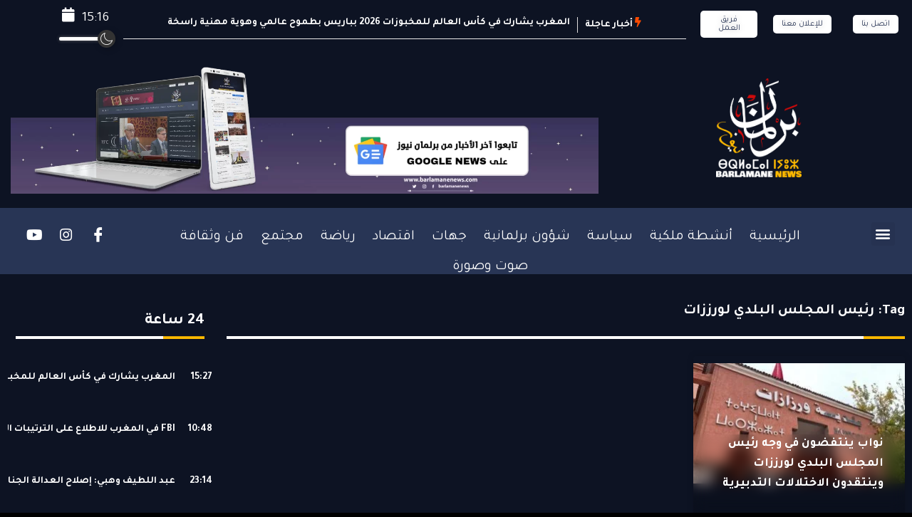

--- FILE ---
content_type: text/html; charset=UTF-8
request_url: https://barlamanenews.com/tag/%D8%B1%D8%A6%D9%8A%D8%B3-%D8%A7%D9%84%D9%85%D8%AC%D9%84%D8%B3-%D8%A7%D9%84%D8%A8%D9%84%D8%AF%D9%8A-%D9%84%D9%88%D8%B1%D8%B2%D8%B2%D8%A7%D8%AA/
body_size: 45793
content:
<!DOCTYPE html>
<html dir="rtl" lang="ary" itemscope itemtype="https://schema.org/WebSite" class="dark-mode" data-skin="dark">
<head><meta charset="UTF-8"><script>if(navigator.userAgent.match(/MSIE|Internet Explorer/i)||navigator.userAgent.match(/Trident\/7\..*?rv:11/i)){var href=document.location.href;if(!href.match(/[?&]nowprocket/)){if(href.indexOf("?")==-1){if(href.indexOf("#")==-1){document.location.href=href+"?nowprocket=1"}else{document.location.href=href.replace("#","?nowprocket=1#")}}else{if(href.indexOf("#")==-1){document.location.href=href+"&nowprocket=1"}else{document.location.href=href.replace("#","&nowprocket=1#")}}}}</script><script>class RocketLazyLoadScripts{constructor(){this.v="1.2.3",this.triggerEvents=["keydown","mousedown","mousemove","touchmove","touchstart","touchend","wheel"],this.userEventHandler=this._triggerListener.bind(this),this.touchStartHandler=this._onTouchStart.bind(this),this.touchMoveHandler=this._onTouchMove.bind(this),this.touchEndHandler=this._onTouchEnd.bind(this),this.clickHandler=this._onClick.bind(this),this.interceptedClicks=[],window.addEventListener("pageshow",t=>{this.persisted=t.persisted}),window.addEventListener("DOMContentLoaded",()=>{this._preconnect3rdParties()}),this.delayedScripts={normal:[],async:[],defer:[]},this.trash=[],this.allJQueries=[]}_addUserInteractionListener(t){if(document.hidden){t._triggerListener();return}this.triggerEvents.forEach(e=>window.addEventListener(e,t.userEventHandler,{passive:!0})),window.addEventListener("touchstart",t.touchStartHandler,{passive:!0}),window.addEventListener("mousedown",t.touchStartHandler),document.addEventListener("visibilitychange",t.userEventHandler)}_removeUserInteractionListener(){this.triggerEvents.forEach(t=>window.removeEventListener(t,this.userEventHandler,{passive:!0})),document.removeEventListener("visibilitychange",this.userEventHandler)}_onTouchStart(t){"HTML"!==t.target.tagName&&(window.addEventListener("touchend",this.touchEndHandler),window.addEventListener("mouseup",this.touchEndHandler),window.addEventListener("touchmove",this.touchMoveHandler,{passive:!0}),window.addEventListener("mousemove",this.touchMoveHandler),t.target.addEventListener("click",this.clickHandler),this._renameDOMAttribute(t.target,"onclick","rocket-onclick"),this._pendingClickStarted())}_onTouchMove(t){window.removeEventListener("touchend",this.touchEndHandler),window.removeEventListener("mouseup",this.touchEndHandler),window.removeEventListener("touchmove",this.touchMoveHandler,{passive:!0}),window.removeEventListener("mousemove",this.touchMoveHandler),t.target.removeEventListener("click",this.clickHandler),this._renameDOMAttribute(t.target,"rocket-onclick","onclick"),this._pendingClickFinished()}_onTouchEnd(t){window.removeEventListener("touchend",this.touchEndHandler),window.removeEventListener("mouseup",this.touchEndHandler),window.removeEventListener("touchmove",this.touchMoveHandler,{passive:!0}),window.removeEventListener("mousemove",this.touchMoveHandler)}_onClick(t){t.target.removeEventListener("click",this.clickHandler),this._renameDOMAttribute(t.target,"rocket-onclick","onclick"),this.interceptedClicks.push(t),t.preventDefault(),t.stopPropagation(),t.stopImmediatePropagation(),this._pendingClickFinished()}_replayClicks(){window.removeEventListener("touchstart",this.touchStartHandler,{passive:!0}),window.removeEventListener("mousedown",this.touchStartHandler),this.interceptedClicks.forEach(t=>{t.target.dispatchEvent(new MouseEvent("click",{view:t.view,bubbles:!0,cancelable:!0}))})}_waitForPendingClicks(){return new Promise(t=>{this._isClickPending?this._pendingClickFinished=t:t()})}_pendingClickStarted(){this._isClickPending=!0}_pendingClickFinished(){this._isClickPending=!1}_renameDOMAttribute(t,e,r){t.hasAttribute&&t.hasAttribute(e)&&(event.target.setAttribute(r,event.target.getAttribute(e)),event.target.removeAttribute(e))}_triggerListener(){this._removeUserInteractionListener(this),"loading"===document.readyState?document.addEventListener("DOMContentLoaded",this._loadEverythingNow.bind(this)):this._loadEverythingNow()}_preconnect3rdParties(){let t=[];document.querySelectorAll("script[type=rocketlazyloadscript]").forEach(e=>{if(e.hasAttribute("src")){let r=new URL(e.src).origin;r!==location.origin&&t.push({src:r,crossOrigin:e.crossOrigin||"module"===e.getAttribute("data-rocket-type")})}}),t=[...new Map(t.map(t=>[JSON.stringify(t),t])).values()],this._batchInjectResourceHints(t,"preconnect")}async _loadEverythingNow(){this.lastBreath=Date.now(),this._delayEventListeners(this),this._delayJQueryReady(this),this._handleDocumentWrite(),this._registerAllDelayedScripts(),this._preloadAllScripts(),await this._loadScriptsFromList(this.delayedScripts.normal),await this._loadScriptsFromList(this.delayedScripts.defer),await this._loadScriptsFromList(this.delayedScripts.async);try{await this._triggerDOMContentLoaded(),await this._triggerWindowLoad()}catch(t){console.error(t)}window.dispatchEvent(new Event("rocket-allScriptsLoaded")),this._waitForPendingClicks().then(()=>{this._replayClicks()}),this._emptyTrash()}_registerAllDelayedScripts(){document.querySelectorAll("script[type=rocketlazyloadscript]").forEach(t=>{t.hasAttribute("data-rocket-src")?t.hasAttribute("async")&&!1!==t.async?this.delayedScripts.async.push(t):t.hasAttribute("defer")&&!1!==t.defer||"module"===t.getAttribute("data-rocket-type")?this.delayedScripts.defer.push(t):this.delayedScripts.normal.push(t):this.delayedScripts.normal.push(t)})}async _transformScript(t){return new Promise((await this._littleBreath(),navigator.userAgent.indexOf("Firefox/")>0||""===navigator.vendor)?e=>{let r=document.createElement("script");[...t.attributes].forEach(t=>{let e=t.nodeName;"type"!==e&&("data-rocket-type"===e&&(e="type"),"data-rocket-src"===e&&(e="src"),r.setAttribute(e,t.nodeValue))}),t.text&&(r.text=t.text),r.hasAttribute("src")?(r.addEventListener("load",e),r.addEventListener("error",e)):(r.text=t.text,e());try{t.parentNode.replaceChild(r,t)}catch(i){e()}}:async e=>{function r(){t.setAttribute("data-rocket-status","failed"),e()}try{let i=t.getAttribute("data-rocket-type"),n=t.getAttribute("data-rocket-src");t.text,i?(t.type=i,t.removeAttribute("data-rocket-type")):t.removeAttribute("type"),t.addEventListener("load",function r(){t.setAttribute("data-rocket-status","executed"),e()}),t.addEventListener("error",r),n?(t.removeAttribute("data-rocket-src"),t.src=n):t.src="data:text/javascript;base64,"+window.btoa(unescape(encodeURIComponent(t.text)))}catch(s){r()}})}async _loadScriptsFromList(t){let e=t.shift();return e&&e.isConnected?(await this._transformScript(e),this._loadScriptsFromList(t)):Promise.resolve()}_preloadAllScripts(){this._batchInjectResourceHints([...this.delayedScripts.normal,...this.delayedScripts.defer,...this.delayedScripts.async],"preload")}_batchInjectResourceHints(t,e){var r=document.createDocumentFragment();t.forEach(t=>{let i=t.getAttribute&&t.getAttribute("data-rocket-src")||t.src;if(i){let n=document.createElement("link");n.href=i,n.rel=e,"preconnect"!==e&&(n.as="script"),t.getAttribute&&"module"===t.getAttribute("data-rocket-type")&&(n.crossOrigin=!0),t.crossOrigin&&(n.crossOrigin=t.crossOrigin),t.integrity&&(n.integrity=t.integrity),r.appendChild(n),this.trash.push(n)}}),document.head.appendChild(r)}_delayEventListeners(t){let e={};function r(t,r){!function t(r){!e[r]&&(e[r]={originalFunctions:{add:r.addEventListener,remove:r.removeEventListener},eventsToRewrite:[]},r.addEventListener=function(){arguments[0]=i(arguments[0]),e[r].originalFunctions.add.apply(r,arguments)},r.removeEventListener=function(){arguments[0]=i(arguments[0]),e[r].originalFunctions.remove.apply(r,arguments)});function i(t){return e[r].eventsToRewrite.indexOf(t)>=0?"rocket-"+t:t}}(t),e[t].eventsToRewrite.push(r)}function i(t,e){let r=t[e];Object.defineProperty(t,e,{get:()=>r||function(){},set(i){t["rocket"+e]=r=i}})}r(document,"DOMContentLoaded"),r(window,"DOMContentLoaded"),r(window,"load"),r(window,"pageshow"),r(document,"readystatechange"),i(document,"onreadystatechange"),i(window,"onload"),i(window,"onpageshow")}_delayJQueryReady(t){let e;function r(r){if(r&&r.fn&&!t.allJQueries.includes(r)){r.fn.ready=r.fn.init.prototype.ready=function(e){return t.domReadyFired?e.bind(document)(r):document.addEventListener("rocket-DOMContentLoaded",()=>e.bind(document)(r)),r([])};let i=r.fn.on;r.fn.on=r.fn.init.prototype.on=function(){if(this[0]===window){function t(t){return t.split(" ").map(t=>"load"===t||0===t.indexOf("load.")?"rocket-jquery-load":t).join(" ")}"string"==typeof arguments[0]||arguments[0]instanceof String?arguments[0]=t(arguments[0]):"object"==typeof arguments[0]&&Object.keys(arguments[0]).forEach(e=>{let r=arguments[0][e];delete arguments[0][e],arguments[0][t(e)]=r})}return i.apply(this,arguments),this},t.allJQueries.push(r)}e=r}r(window.jQuery),Object.defineProperty(window,"jQuery",{get:()=>e,set(t){r(t)}})}async _triggerDOMContentLoaded(){this.domReadyFired=!0,await this._littleBreath(),document.dispatchEvent(new Event("rocket-DOMContentLoaded")),await this._littleBreath(),window.dispatchEvent(new Event("rocket-DOMContentLoaded")),await this._littleBreath(),document.dispatchEvent(new Event("rocket-readystatechange")),await this._littleBreath(),document.rocketonreadystatechange&&document.rocketonreadystatechange()}async _triggerWindowLoad(){await this._littleBreath(),window.dispatchEvent(new Event("rocket-load")),await this._littleBreath(),window.rocketonload&&window.rocketonload(),await this._littleBreath(),this.allJQueries.forEach(t=>t(window).trigger("rocket-jquery-load")),await this._littleBreath();let t=new Event("rocket-pageshow");t.persisted=this.persisted,window.dispatchEvent(t),await this._littleBreath(),window.rocketonpageshow&&window.rocketonpageshow({persisted:this.persisted})}_handleDocumentWrite(){let t=new Map;document.write=document.writeln=function(e){let r=document.currentScript;r||console.error("WPRocket unable to document.write this: "+e);let i=document.createRange(),n=r.parentElement,s=t.get(r);void 0===s&&(s=r.nextSibling,t.set(r,s));let a=document.createDocumentFragment();i.setStart(a,0),a.appendChild(i.createContextualFragment(e)),n.insertBefore(a,s)}}async _littleBreath(){Date.now()-this.lastBreath>45&&(await this._requestAnimFrame(),this.lastBreath=Date.now())}async _requestAnimFrame(){return document.hidden?new Promise(t=>setTimeout(t)):new Promise(t=>requestAnimationFrame(t))}_emptyTrash(){this.trash.forEach(t=>t.remove())}static run(){let t=new RocketLazyLoadScripts;t._addUserInteractionListener(t)}}RocketLazyLoadScripts.run();</script>
	
	<meta name="viewport" content="width=device-width, initial-scale=1.0"/>
		<meta name='robots' content='index, follow, max-image-preview:large, max-snippet:-1, max-video-preview:-1' />
	<style>img:is([sizes="auto" i], [sizes^="auto," i]) { contain-intrinsic-size: 3000px 1500px }</style>
	            <script type="rocketlazyloadscript" data-rocket-type="text/javascript"> var epic_news_ajax_url = 'https://barlamanenews.com/?epic-ajax-request=epic-ne'; </script>
                    <meta name="viewport" content="width=device-width, initial-scale=1, maximum-scale=5">
        <meta name="description" content="Barlamane news  برلمان نيوز - جريدة إلكترونية مغربية إخبارية مستقلة"/>
		
	<!-- This site is optimized with the Yoast SEO Premium plugin v23.8 (Yoast SEO v23.9) - https://yoast.com/wordpress/plugins/seo/ -->
	<title>رئيس المجلس البلدي لورززات Archives - Barlamane news برلمان نيوز</title>
	<link rel="canonical" href="https://barlamanenews.com/tag/رئيس-المجلس-البلدي-لورززات/" />
	<meta property="og:locale" content="ar_AR" />
	<meta property="og:type" content="article" />
	<meta property="og:title" content="رئيس المجلس البلدي لورززات Archives" />
	<meta property="og:url" content="https://barlamanenews.com/tag/رئيس-المجلس-البلدي-لورززات/" />
	<meta property="og:site_name" content="Barlamane news برلمان نيوز" />
	<meta property="og:image" content="https://barlamanenews.com/storage/2022/07/Barlamane-news-logo-colored-scaled.webp" />
	<meta property="og:image:width" content="2212" />
	<meta property="og:image:height" content="2560" />
	<meta property="og:image:type" content="image/webp" />
	<meta name="twitter:card" content="summary_large_image" />
	<script type="application/ld+json" class="yoast-schema-graph">{"@context":"https://schema.org","@graph":[{"@type":"CollectionPage","@id":"https://barlamanenews.com/tag/%d8%b1%d8%a6%d9%8a%d8%b3-%d8%a7%d9%84%d9%85%d8%ac%d9%84%d8%b3-%d8%a7%d9%84%d8%a8%d9%84%d8%af%d9%8a-%d9%84%d9%88%d8%b1%d8%b2%d8%b2%d8%a7%d8%aa/","url":"https://barlamanenews.com/tag/%d8%b1%d8%a6%d9%8a%d8%b3-%d8%a7%d9%84%d9%85%d8%ac%d9%84%d8%b3-%d8%a7%d9%84%d8%a8%d9%84%d8%af%d9%8a-%d9%84%d9%88%d8%b1%d8%b2%d8%b2%d8%a7%d8%aa/","name":"رئيس المجلس البلدي لورززات Archives - Barlamane news برلمان نيوز","isPartOf":{"@id":"https://barlamanenews.com/#website"},"primaryImageOfPage":{"@id":"https://barlamanenews.com/tag/%d8%b1%d8%a6%d9%8a%d8%b3-%d8%a7%d9%84%d9%85%d8%ac%d9%84%d8%b3-%d8%a7%d9%84%d8%a8%d9%84%d8%af%d9%8a-%d9%84%d9%88%d8%b1%d8%b2%d8%b2%d8%a7%d8%aa/#primaryimage"},"image":{"@id":"https://barlamanenews.com/tag/%d8%b1%d8%a6%d9%8a%d8%b3-%d8%a7%d9%84%d9%85%d8%ac%d9%84%d8%b3-%d8%a7%d9%84%d8%a8%d9%84%d8%af%d9%8a-%d9%84%d9%88%d8%b1%d8%b2%d8%b2%d8%a7%d8%aa/#primaryimage"},"thumbnailUrl":"https://barlamanenews.com/storage/2023/04/رئيس-المجلس-البلدي-لورززات.jpg","breadcrumb":{"@id":"https://barlamanenews.com/tag/%d8%b1%d8%a6%d9%8a%d8%b3-%d8%a7%d9%84%d9%85%d8%ac%d9%84%d8%b3-%d8%a7%d9%84%d8%a8%d9%84%d8%af%d9%8a-%d9%84%d9%88%d8%b1%d8%b2%d8%b2%d8%a7%d8%aa/#breadcrumb"},"inLanguage":"ary"},{"@type":"ImageObject","inLanguage":"ary","@id":"https://barlamanenews.com/tag/%d8%b1%d8%a6%d9%8a%d8%b3-%d8%a7%d9%84%d9%85%d8%ac%d9%84%d8%b3-%d8%a7%d9%84%d8%a8%d9%84%d8%af%d9%8a-%d9%84%d9%88%d8%b1%d8%b2%d8%b2%d8%a7%d8%aa/#primaryimage","url":"https://barlamanenews.com/storage/2023/04/رئيس-المجلس-البلدي-لورززات.jpg","contentUrl":"https://barlamanenews.com/storage/2023/04/رئيس-المجلس-البلدي-لورززات.jpg","width":1440,"height":817},{"@type":"BreadcrumbList","@id":"https://barlamanenews.com/tag/%d8%b1%d8%a6%d9%8a%d8%b3-%d8%a7%d9%84%d9%85%d8%ac%d9%84%d8%b3-%d8%a7%d9%84%d8%a8%d9%84%d8%af%d9%8a-%d9%84%d9%88%d8%b1%d8%b2%d8%b2%d8%a7%d8%aa/#breadcrumb","itemListElement":[{"@type":"ListItem","position":1,"name":"Home","item":"https://barlamanenews.com/"},{"@type":"ListItem","position":2,"name":"رئيس المجلس البلدي لورززات"}]},{"@type":"WebSite","@id":"https://barlamanenews.com/#website","url":"https://barlamanenews.com/","name":"Barlamane news","description":"جريدة إلكترونية مغربية إخبارية مستقلة","publisher":{"@id":"https://barlamanenews.com/#organization"},"potentialAction":[{"@type":"SearchAction","target":{"@type":"EntryPoint","urlTemplate":"https://barlamanenews.com/?s={search_term_string}"},"query-input":{"@type":"PropertyValueSpecification","valueRequired":true,"valueName":"search_term_string"}}],"inLanguage":"ary"},{"@type":"Organization","@id":"https://barlamanenews.com/#organization","name":"Baralamne news","url":"https://barlamanenews.com/","logo":{"@type":"ImageObject","inLanguage":"ary","@id":"https://barlamanenews.com/#/schema/logo/image/","url":"https://barlamanenews.com/storage/2022/07/Barlamane-news-logo-colored-scaled.webp","contentUrl":"https://barlamanenews.com/storage/2022/07/Barlamane-news-logo-colored-scaled.webp","width":2212,"height":2560,"caption":"Baralamne news"},"image":{"@id":"https://barlamanenews.com/#/schema/logo/image/"},"sameAs":["https://www.facebook.com/barlamanews/","https://www.instagram.com/barlamanenews/","https://www.youtube.com/channel/UCEk6nswPaPK2rJjMcMJ34Ng"]}]}</script>
	<!-- / Yoast SEO Premium plugin. -->


<link rel='dns-prefetch' href='//kit.fontawesome.com' />
<link rel='dns-prefetch' href='//www.googletagmanager.com' />
<link rel='dns-prefetch' href='//ajax.googleapis.com' />
<link rel='dns-prefetch' href='//stats.wp.com' />
<link rel='dns-prefetch' href='//pagead2.googlesyndication.com' />
<script type="rocketlazyloadscript" data-rocket-type="text/javascript">
/* <![CDATA[ */
window._wpemojiSettings = {"baseUrl":"https:\/\/s.w.org\/images\/core\/emoji\/15.0.3\/72x72\/","ext":".png","svgUrl":"https:\/\/s.w.org\/images\/core\/emoji\/15.0.3\/svg\/","svgExt":".svg","source":{"concatemoji":"https:\/\/barlamanenews.com\/lib\/js\/wp-emoji-release.min.js?rnd=49598"}};
/*! This file is auto-generated */
!function(i,n){var o,s,e;function c(e){try{var t={supportTests:e,timestamp:(new Date).valueOf()};sessionStorage.setItem(o,JSON.stringify(t))}catch(e){}}function p(e,t,n){e.clearRect(0,0,e.canvas.width,e.canvas.height),e.fillText(t,0,0);var t=new Uint32Array(e.getImageData(0,0,e.canvas.width,e.canvas.height).data),r=(e.clearRect(0,0,e.canvas.width,e.canvas.height),e.fillText(n,0,0),new Uint32Array(e.getImageData(0,0,e.canvas.width,e.canvas.height).data));return t.every(function(e,t){return e===r[t]})}function u(e,t,n){switch(t){case"flag":return n(e,"\ud83c\udff3\ufe0f\u200d\u26a7\ufe0f","\ud83c\udff3\ufe0f\u200b\u26a7\ufe0f")?!1:!n(e,"\ud83c\uddfa\ud83c\uddf3","\ud83c\uddfa\u200b\ud83c\uddf3")&&!n(e,"\ud83c\udff4\udb40\udc67\udb40\udc62\udb40\udc65\udb40\udc6e\udb40\udc67\udb40\udc7f","\ud83c\udff4\u200b\udb40\udc67\u200b\udb40\udc62\u200b\udb40\udc65\u200b\udb40\udc6e\u200b\udb40\udc67\u200b\udb40\udc7f");case"emoji":return!n(e,"\ud83d\udc26\u200d\u2b1b","\ud83d\udc26\u200b\u2b1b")}return!1}function f(e,t,n){var r="undefined"!=typeof WorkerGlobalScope&&self instanceof WorkerGlobalScope?new OffscreenCanvas(300,150):i.createElement("canvas"),a=r.getContext("2d",{willReadFrequently:!0}),o=(a.textBaseline="top",a.font="600 32px Arial",{});return e.forEach(function(e){o[e]=t(a,e,n)}),o}function t(e){var t=i.createElement("script");t.src=e,t.defer=!0,i.head.appendChild(t)}"undefined"!=typeof Promise&&(o="wpEmojiSettingsSupports",s=["flag","emoji"],n.supports={everything:!0,everythingExceptFlag:!0},e=new Promise(function(e){i.addEventListener("DOMContentLoaded",e,{once:!0})}),new Promise(function(t){var n=function(){try{var e=JSON.parse(sessionStorage.getItem(o));if("object"==typeof e&&"number"==typeof e.timestamp&&(new Date).valueOf()<e.timestamp+604800&&"object"==typeof e.supportTests)return e.supportTests}catch(e){}return null}();if(!n){if("undefined"!=typeof Worker&&"undefined"!=typeof OffscreenCanvas&&"undefined"!=typeof URL&&URL.createObjectURL&&"undefined"!=typeof Blob)try{var e="postMessage("+f.toString()+"("+[JSON.stringify(s),u.toString(),p.toString()].join(",")+"));",r=new Blob([e],{type:"text/javascript"}),a=new Worker(URL.createObjectURL(r),{name:"wpTestEmojiSupports"});return void(a.onmessage=function(e){c(n=e.data),a.terminate(),t(n)})}catch(e){}c(n=f(s,u,p))}t(n)}).then(function(e){for(var t in e)n.supports[t]=e[t],n.supports.everything=n.supports.everything&&n.supports[t],"flag"!==t&&(n.supports.everythingExceptFlag=n.supports.everythingExceptFlag&&n.supports[t]);n.supports.everythingExceptFlag=n.supports.everythingExceptFlag&&!n.supports.flag,n.DOMReady=!1,n.readyCallback=function(){n.DOMReady=!0}}).then(function(){return e}).then(function(){var e;n.supports.everything||(n.readyCallback(),(e=n.source||{}).concatemoji?t(e.concatemoji):e.wpemoji&&e.twemoji&&(t(e.twemoji),t(e.wpemoji)))}))}((window,document),window._wpemojiSettings);
/* ]]> */
</script>
<link data-minify="1" rel='stylesheet' id='ts-poll-block-css-css' href='https://barlamanenews.com/core/cache/min/1/wp-content/plugins/poll-wp/admin/css/block.css?rnd=49598' type='text/css' media='all' />
<link rel='stylesheet' id='elementor-frontend-css' href='https://barlamanenews.com/core/modules/f65f29574d/assets/css/frontend-rtl.min.css?rnd=49598' type='text/css' media='all' />
<link rel='stylesheet' id='elementor-post-10870-css' href='https://barlamanenews.com/storage/elementor/css/post-10870.css?rnd=49598' type='text/css' media='all' />
<link rel='stylesheet' id='elementor-post-11437-css' href='https://barlamanenews.com/storage/elementor/css/post-11437.css?rnd=49598' type='text/css' media='all' />
<link data-minify="1" rel='stylesheet' id='newslayouts-vc-main-style-css' href='https://barlamanenews.com/core/cache/min/1/wp-content/plugins/newslayoutselementor/assets/css/style.css?rnd=49598' type='text/css' media='all' />
<link data-minify="1" rel='stylesheet' id='newsrevolutionlayouts-vc-main-style-css' href='https://barlamanenews.com/core/cache/min/1/wp-content/plugins/newsrevolutionlayoutselementor/assets/css/style.css?rnd=49598' type='text/css' media='all' />
<link data-minify="1" rel='stylesheet' id='premium-addons-css' href='https://barlamanenews.com/core/cache/min/1/wp-content/plugins/premium-addons-for-elementor/assets/frontend/min-css/premium-addons-rtl.min.css?rnd=49598' type='text/css' media='all' />
<style id='wp-emoji-styles-inline-css' type='text/css'>

	img.wp-smiley, img.emoji {
		display: inline !important;
		border: none !important;
		box-shadow: none !important;
		height: 1em !important;
		width: 1em !important;
		margin: 0 0.07em !important;
		vertical-align: -0.1em !important;
		background: none !important;
		padding: 0 !important;
	}
</style>
<link rel='stylesheet' id='wp-block-library-rtl-css' href='https://barlamanenews.com/lib/css/dist/block-library/style-rtl.min.css?rnd=49598' type='text/css' media='all' />
<style id='wp-block-library-theme-inline-css' type='text/css'>
.wp-block-audio :where(figcaption){color:#555;font-size:13px;text-align:center}.is-dark-theme .wp-block-audio :where(figcaption){color:#ffffffa6}.wp-block-audio{margin:0 0 1em}.wp-block-code{border:1px solid #ccc;border-radius:4px;font-family:Menlo,Consolas,monaco,monospace;padding:.8em 1em}.wp-block-embed :where(figcaption){color:#555;font-size:13px;text-align:center}.is-dark-theme .wp-block-embed :where(figcaption){color:#ffffffa6}.wp-block-embed{margin:0 0 1em}.blocks-gallery-caption{color:#555;font-size:13px;text-align:center}.is-dark-theme .blocks-gallery-caption{color:#ffffffa6}:root :where(.wp-block-image figcaption){color:#555;font-size:13px;text-align:center}.is-dark-theme :root :where(.wp-block-image figcaption){color:#ffffffa6}.wp-block-image{margin:0 0 1em}.wp-block-pullquote{border-bottom:4px solid;border-top:4px solid;color:currentColor;margin-bottom:1.75em}.wp-block-pullquote cite,.wp-block-pullquote footer,.wp-block-pullquote__citation{color:currentColor;font-size:.8125em;font-style:normal;text-transform:uppercase}.wp-block-quote{border-left:.25em solid;margin:0 0 1.75em;padding-left:1em}.wp-block-quote cite,.wp-block-quote footer{color:currentColor;font-size:.8125em;font-style:normal;position:relative}.wp-block-quote:where(.has-text-align-right){border-left:none;border-right:.25em solid;padding-left:0;padding-right:1em}.wp-block-quote:where(.has-text-align-center){border:none;padding-left:0}.wp-block-quote.is-large,.wp-block-quote.is-style-large,.wp-block-quote:where(.is-style-plain){border:none}.wp-block-search .wp-block-search__label{font-weight:700}.wp-block-search__button{border:1px solid #ccc;padding:.375em .625em}:where(.wp-block-group.has-background){padding:1.25em 2.375em}.wp-block-separator.has-css-opacity{opacity:.4}.wp-block-separator{border:none;border-bottom:2px solid;margin-left:auto;margin-right:auto}.wp-block-separator.has-alpha-channel-opacity{opacity:1}.wp-block-separator:not(.is-style-wide):not(.is-style-dots){width:100px}.wp-block-separator.has-background:not(.is-style-dots){border-bottom:none;height:1px}.wp-block-separator.has-background:not(.is-style-wide):not(.is-style-dots){height:2px}.wp-block-table{margin:0 0 1em}.wp-block-table td,.wp-block-table th{word-break:normal}.wp-block-table :where(figcaption){color:#555;font-size:13px;text-align:center}.is-dark-theme .wp-block-table :where(figcaption){color:#ffffffa6}.wp-block-video :where(figcaption){color:#555;font-size:13px;text-align:center}.is-dark-theme .wp-block-video :where(figcaption){color:#ffffffa6}.wp-block-video{margin:0 0 1em}:root :where(.wp-block-template-part.has-background){margin-bottom:0;margin-top:0;padding:1.25em 2.375em}
</style>
<link rel='stylesheet' id='mediaelement-css' href='https://barlamanenews.com/lib/js/mediaelement/mediaelementplayer-legacy.min.css?rnd=49598' type='text/css' media='all' />
<link rel='stylesheet' id='wp-mediaelement-css' href='https://barlamanenews.com/lib/js/mediaelement/wp-mediaelement.min.css?rnd=49598' type='text/css' media='all' />
<style id='jetpack-sharing-buttons-style-inline-css' type='text/css'>
.jetpack-sharing-buttons__services-list{display:flex;flex-direction:row;flex-wrap:wrap;gap:0;list-style-type:none;margin:5px;padding:0}.jetpack-sharing-buttons__services-list.has-small-icon-size{font-size:12px}.jetpack-sharing-buttons__services-list.has-normal-icon-size{font-size:16px}.jetpack-sharing-buttons__services-list.has-large-icon-size{font-size:24px}.jetpack-sharing-buttons__services-list.has-huge-icon-size{font-size:36px}@media print{.jetpack-sharing-buttons__services-list{display:none!important}}.editor-styles-wrapper .wp-block-jetpack-sharing-buttons{gap:0;padding-inline-start:0}ul.jetpack-sharing-buttons__services-list.has-background{padding:1.25em 2.375em}
</style>
<style id='classic-theme-styles-inline-css' type='text/css'>
/*! This file is auto-generated */
.wp-block-button__link{color:#fff;background-color:#32373c;border-radius:9999px;box-shadow:none;text-decoration:none;padding:calc(.667em + 2px) calc(1.333em + 2px);font-size:1.125em}.wp-block-file__button{background:#32373c;color:#fff;text-decoration:none}
</style>
<style id='global-styles-inline-css' type='text/css'>
:root{--wp--preset--aspect-ratio--square: 1;--wp--preset--aspect-ratio--4-3: 4/3;--wp--preset--aspect-ratio--3-4: 3/4;--wp--preset--aspect-ratio--3-2: 3/2;--wp--preset--aspect-ratio--2-3: 2/3;--wp--preset--aspect-ratio--16-9: 16/9;--wp--preset--aspect-ratio--9-16: 9/16;--wp--preset--color--black: #000000;--wp--preset--color--cyan-bluish-gray: #abb8c3;--wp--preset--color--white: #ffffff;--wp--preset--color--pale-pink: #f78da7;--wp--preset--color--vivid-red: #cf2e2e;--wp--preset--color--luminous-vivid-orange: #ff6900;--wp--preset--color--luminous-vivid-amber: #fcb900;--wp--preset--color--light-green-cyan: #7bdcb5;--wp--preset--color--vivid-green-cyan: #00d084;--wp--preset--color--pale-cyan-blue: #8ed1fc;--wp--preset--color--vivid-cyan-blue: #0693e3;--wp--preset--color--vivid-purple: #9b51e0;--wp--preset--gradient--vivid-cyan-blue-to-vivid-purple: linear-gradient(135deg,rgba(6,147,227,1) 0%,rgb(155,81,224) 100%);--wp--preset--gradient--light-green-cyan-to-vivid-green-cyan: linear-gradient(135deg,rgb(122,220,180) 0%,rgb(0,208,130) 100%);--wp--preset--gradient--luminous-vivid-amber-to-luminous-vivid-orange: linear-gradient(135deg,rgba(252,185,0,1) 0%,rgba(255,105,0,1) 100%);--wp--preset--gradient--luminous-vivid-orange-to-vivid-red: linear-gradient(135deg,rgba(255,105,0,1) 0%,rgb(207,46,46) 100%);--wp--preset--gradient--very-light-gray-to-cyan-bluish-gray: linear-gradient(135deg,rgb(238,238,238) 0%,rgb(169,184,195) 100%);--wp--preset--gradient--cool-to-warm-spectrum: linear-gradient(135deg,rgb(74,234,220) 0%,rgb(151,120,209) 20%,rgb(207,42,186) 40%,rgb(238,44,130) 60%,rgb(251,105,98) 80%,rgb(254,248,76) 100%);--wp--preset--gradient--blush-light-purple: linear-gradient(135deg,rgb(255,206,236) 0%,rgb(152,150,240) 100%);--wp--preset--gradient--blush-bordeaux: linear-gradient(135deg,rgb(254,205,165) 0%,rgb(254,45,45) 50%,rgb(107,0,62) 100%);--wp--preset--gradient--luminous-dusk: linear-gradient(135deg,rgb(255,203,112) 0%,rgb(199,81,192) 50%,rgb(65,88,208) 100%);--wp--preset--gradient--pale-ocean: linear-gradient(135deg,rgb(255,245,203) 0%,rgb(182,227,212) 50%,rgb(51,167,181) 100%);--wp--preset--gradient--electric-grass: linear-gradient(135deg,rgb(202,248,128) 0%,rgb(113,206,126) 100%);--wp--preset--gradient--midnight: linear-gradient(135deg,rgb(2,3,129) 0%,rgb(40,116,252) 100%);--wp--preset--font-size--small: 13px;--wp--preset--font-size--medium: 20px;--wp--preset--font-size--large: 36px;--wp--preset--font-size--x-large: 42px;--wp--preset--spacing--20: 0.44rem;--wp--preset--spacing--30: 0.67rem;--wp--preset--spacing--40: 1rem;--wp--preset--spacing--50: 1.5rem;--wp--preset--spacing--60: 2.25rem;--wp--preset--spacing--70: 3.38rem;--wp--preset--spacing--80: 5.06rem;--wp--preset--shadow--natural: 6px 6px 9px rgba(0, 0, 0, 0.2);--wp--preset--shadow--deep: 12px 12px 50px rgba(0, 0, 0, 0.4);--wp--preset--shadow--sharp: 6px 6px 0px rgba(0, 0, 0, 0.2);--wp--preset--shadow--outlined: 6px 6px 0px -3px rgba(255, 255, 255, 1), 6px 6px rgba(0, 0, 0, 1);--wp--preset--shadow--crisp: 6px 6px 0px rgba(0, 0, 0, 1);}:where(.is-layout-flex){gap: 0.5em;}:where(.is-layout-grid){gap: 0.5em;}body .is-layout-flex{display: flex;}.is-layout-flex{flex-wrap: wrap;align-items: center;}.is-layout-flex > :is(*, div){margin: 0;}body .is-layout-grid{display: grid;}.is-layout-grid > :is(*, div){margin: 0;}:where(.wp-block-columns.is-layout-flex){gap: 2em;}:where(.wp-block-columns.is-layout-grid){gap: 2em;}:where(.wp-block-post-template.is-layout-flex){gap: 1.25em;}:where(.wp-block-post-template.is-layout-grid){gap: 1.25em;}.has-black-color{color: var(--wp--preset--color--black) !important;}.has-cyan-bluish-gray-color{color: var(--wp--preset--color--cyan-bluish-gray) !important;}.has-white-color{color: var(--wp--preset--color--white) !important;}.has-pale-pink-color{color: var(--wp--preset--color--pale-pink) !important;}.has-vivid-red-color{color: var(--wp--preset--color--vivid-red) !important;}.has-luminous-vivid-orange-color{color: var(--wp--preset--color--luminous-vivid-orange) !important;}.has-luminous-vivid-amber-color{color: var(--wp--preset--color--luminous-vivid-amber) !important;}.has-light-green-cyan-color{color: var(--wp--preset--color--light-green-cyan) !important;}.has-vivid-green-cyan-color{color: var(--wp--preset--color--vivid-green-cyan) !important;}.has-pale-cyan-blue-color{color: var(--wp--preset--color--pale-cyan-blue) !important;}.has-vivid-cyan-blue-color{color: var(--wp--preset--color--vivid-cyan-blue) !important;}.has-vivid-purple-color{color: var(--wp--preset--color--vivid-purple) !important;}.has-black-background-color{background-color: var(--wp--preset--color--black) !important;}.has-cyan-bluish-gray-background-color{background-color: var(--wp--preset--color--cyan-bluish-gray) !important;}.has-white-background-color{background-color: var(--wp--preset--color--white) !important;}.has-pale-pink-background-color{background-color: var(--wp--preset--color--pale-pink) !important;}.has-vivid-red-background-color{background-color: var(--wp--preset--color--vivid-red) !important;}.has-luminous-vivid-orange-background-color{background-color: var(--wp--preset--color--luminous-vivid-orange) !important;}.has-luminous-vivid-amber-background-color{background-color: var(--wp--preset--color--luminous-vivid-amber) !important;}.has-light-green-cyan-background-color{background-color: var(--wp--preset--color--light-green-cyan) !important;}.has-vivid-green-cyan-background-color{background-color: var(--wp--preset--color--vivid-green-cyan) !important;}.has-pale-cyan-blue-background-color{background-color: var(--wp--preset--color--pale-cyan-blue) !important;}.has-vivid-cyan-blue-background-color{background-color: var(--wp--preset--color--vivid-cyan-blue) !important;}.has-vivid-purple-background-color{background-color: var(--wp--preset--color--vivid-purple) !important;}.has-black-border-color{border-color: var(--wp--preset--color--black) !important;}.has-cyan-bluish-gray-border-color{border-color: var(--wp--preset--color--cyan-bluish-gray) !important;}.has-white-border-color{border-color: var(--wp--preset--color--white) !important;}.has-pale-pink-border-color{border-color: var(--wp--preset--color--pale-pink) !important;}.has-vivid-red-border-color{border-color: var(--wp--preset--color--vivid-red) !important;}.has-luminous-vivid-orange-border-color{border-color: var(--wp--preset--color--luminous-vivid-orange) !important;}.has-luminous-vivid-amber-border-color{border-color: var(--wp--preset--color--luminous-vivid-amber) !important;}.has-light-green-cyan-border-color{border-color: var(--wp--preset--color--light-green-cyan) !important;}.has-vivid-green-cyan-border-color{border-color: var(--wp--preset--color--vivid-green-cyan) !important;}.has-pale-cyan-blue-border-color{border-color: var(--wp--preset--color--pale-cyan-blue) !important;}.has-vivid-cyan-blue-border-color{border-color: var(--wp--preset--color--vivid-cyan-blue) !important;}.has-vivid-purple-border-color{border-color: var(--wp--preset--color--vivid-purple) !important;}.has-vivid-cyan-blue-to-vivid-purple-gradient-background{background: var(--wp--preset--gradient--vivid-cyan-blue-to-vivid-purple) !important;}.has-light-green-cyan-to-vivid-green-cyan-gradient-background{background: var(--wp--preset--gradient--light-green-cyan-to-vivid-green-cyan) !important;}.has-luminous-vivid-amber-to-luminous-vivid-orange-gradient-background{background: var(--wp--preset--gradient--luminous-vivid-amber-to-luminous-vivid-orange) !important;}.has-luminous-vivid-orange-to-vivid-red-gradient-background{background: var(--wp--preset--gradient--luminous-vivid-orange-to-vivid-red) !important;}.has-very-light-gray-to-cyan-bluish-gray-gradient-background{background: var(--wp--preset--gradient--very-light-gray-to-cyan-bluish-gray) !important;}.has-cool-to-warm-spectrum-gradient-background{background: var(--wp--preset--gradient--cool-to-warm-spectrum) !important;}.has-blush-light-purple-gradient-background{background: var(--wp--preset--gradient--blush-light-purple) !important;}.has-blush-bordeaux-gradient-background{background: var(--wp--preset--gradient--blush-bordeaux) !important;}.has-luminous-dusk-gradient-background{background: var(--wp--preset--gradient--luminous-dusk) !important;}.has-pale-ocean-gradient-background{background: var(--wp--preset--gradient--pale-ocean) !important;}.has-electric-grass-gradient-background{background: var(--wp--preset--gradient--electric-grass) !important;}.has-midnight-gradient-background{background: var(--wp--preset--gradient--midnight) !important;}.has-small-font-size{font-size: var(--wp--preset--font-size--small) !important;}.has-medium-font-size{font-size: var(--wp--preset--font-size--medium) !important;}.has-large-font-size{font-size: var(--wp--preset--font-size--large) !important;}.has-x-large-font-size{font-size: var(--wp--preset--font-size--x-large) !important;}
:where(.wp-block-post-template.is-layout-flex){gap: 1.25em;}:where(.wp-block-post-template.is-layout-grid){gap: 1.25em;}
:where(.wp-block-columns.is-layout-flex){gap: 2em;}:where(.wp-block-columns.is-layout-grid){gap: 2em;}
:root :where(.wp-block-pullquote){font-size: 1.5em;line-height: 1.6;}
</style>
<link data-minify="1" rel='stylesheet' id='apsc-frontend-css-css' href='https://barlamanenews.com/core/cache/min/1/wp-content/plugins/accesspress-social-counter/css/frontend.css?rnd=49598' type='text/css' media='all' />
<link data-minify="1" rel='stylesheet' id='contact-form-7-css' href='https://barlamanenews.com/core/cache/min/1/wp-content/plugins/contact-form-7/includes/css/styles.css?rnd=49598' type='text/css' media='all' />
<link data-minify="1" rel='stylesheet' id='contact-form-7-rtl-css' href='https://barlamanenews.com/core/cache/min/1/wp-content/plugins/contact-form-7/includes/css/styles-rtl.css?rnd=49598' type='text/css' media='all' />
<link rel='stylesheet' id='custom-content-scrollbar-main-css' href='https://barlamanenews.com/core/modules/a75ac78815/css/jquery.mCustomScrollbar.min.css?rnd=49598' type='text/css' media='all' />
<link data-minify="1" rel='stylesheet' id='menu-image-css' href='https://barlamanenews.com/core/cache/min/1/wp-content/plugins/menu-image/includes/css/menu-image.css?rnd=49598' type='text/css' media='all' />
<link data-minify="1" rel='stylesheet' id='TS_POLL_public_css-css' href='https://barlamanenews.com/core/cache/min/1/wp-content/plugins/poll-wp/public/css/ts_poll-public.css?rnd=49598' type='text/css' media='all' />
<link data-minify="1" rel='stylesheet' id='ts_poll_fonts-css' href='https://barlamanenews.com/core/cache/min/1/wp-content/plugins/poll-wp/fonts/ts_poll-fonts.css?rnd=49598' type='text/css' media='all' />
<link data-minify="1" rel='stylesheet' id='sbttb-fonts-css' href='https://barlamanenews.com/core/cache/min/1/wp-content/plugins/smooth-back-to-top-button/assets/css/sbttb-fonts.css?rnd=49598' type='text/css' media='all' />
<link data-minify="1" rel='stylesheet' id='sbttb-style-css' href='https://barlamanenews.com/core/cache/min/1/wp-content/plugins/smooth-back-to-top-button/assets/css/smooth-back-to-top-button.css?rnd=49598' type='text/css' media='all' />
<link rel='stylesheet' id='widget-heading-css' href='https://barlamanenews.com/core/modules/f65f29574d/assets/css/widget-heading-rtl.min.css?rnd=49598' type='text/css' media='all' />
<link rel='stylesheet' id='widget-divider-css' href='https://barlamanenews.com/core/modules/f65f29574d/assets/css/widget-divider-rtl.min.css?rnd=49598' type='text/css' media='all' />
<link rel='stylesheet' id='widget-posts-css' href='https://barlamanenews.com/core/modules/ccc473c329/assets/css/widget-posts-rtl.min.css?rnd=49598' type='text/css' media='all' />
<link rel='stylesheet' id='pa-prettyphoto-css' href='https://barlamanenews.com/core/modules/65278b981c/assets/frontend/min-css/prettyphoto-rtl.min.css?rnd=49598' type='text/css' media='all' />
<link data-minify="1" rel='stylesheet' id='elementor-icons-css' href='https://barlamanenews.com/core/cache/min/1/wp-content/plugins/elementor/assets/lib/eicons/css/elementor-icons.min.css?rnd=49598' type='text/css' media='all' />
<link rel='stylesheet' id='swiper-css' href='https://barlamanenews.com/core/modules/f65f29574d/assets/lib/swiper/css/swiper.min.css?rnd=49598' type='text/css' media='all' />
<link rel='stylesheet' id='e-swiper-css' href='https://barlamanenews.com/core/modules/f65f29574d/assets/css/conditionals/e-swiper.min.css?rnd=49598' type='text/css' media='all' />
<link rel='stylesheet' id='elementor-post-8-css' href='https://barlamanenews.com/storage/elementor/css/post-8.css?rnd=49598' type='text/css' media='all' />
<link data-minify="1" rel='stylesheet' id='wppm-el-plugin-css-css' href='https://barlamanenews.com/core/cache/min/1/wp-content/plugins/wp-post-modules-el/assets/css/wppm-el.frontend.css?rnd=49598' type='text/css' media='all' />
<link data-minify="1" rel='stylesheet' id='wppm-el-plugin-rtl-css' href='https://barlamanenews.com/core/cache/min/1/wp-content/plugins/wp-post-modules-el/assets/css/wppm-el.rtl.frontend.css?rnd=49598' type='text/css' media='all' />
<link rel='stylesheet' id='e-popup-style-css' href='https://barlamanenews.com/core/modules/ccc473c329/assets/css/conditionals/popup.min.css?rnd=49598' type='text/css' media='all' />
<link rel='stylesheet' id='elementor-post-12977-css' href='https://barlamanenews.com/storage/elementor/css/post-12977.css?rnd=49598' type='text/css' media='all' />
<link data-minify="1" rel='stylesheet' id='elementor-icons-ekiticons-css' href='https://barlamanenews.com/core/cache/min/1/wp-content/plugins/elementskit-lite/modules/elementskit-icon-pack/assets/css/ekiticons.css?rnd=49598' type='text/css' media='all' />
<link data-minify="1" rel='stylesheet' id='bootstrap-rtl-css' href='https://barlamanenews.com/core/cache/min/1/wp-content/themes/digiqole/assets/css/bootstrap.min-rtl.css?rnd=49598' type='text/css' media='all' />
<link data-minify="1" rel='stylesheet' id='icon-font-css' href='https://barlamanenews.com/core/cache/min/1/wp-content/themes/digiqole/assets/css/icon-font.css?rnd=49598' type='text/css' media='all' />
<link data-minify="1" rel='preload' as='style' id='digiqole-all-style-css' href='https://barlamanenews.com/core/cache/min/1/wp-content/themes/digiqole/assets/css/all.css?rnd=49598' type='text/css' media='all' />
<link data-minify="1" rel='stylesheet' id='digiqole-master-css' href='https://barlamanenews.com/core/cache/min/1/wp-content/themes/digiqole/assets/css/master.css?rnd=49598' type='text/css' media='all' />
<style id='digiqole-master-inline-css' type='text/css'>

        html.fonts-loaded body{ font-family: Tajawal }
        .body-box-layout{ 
            background-image:url();;
            background-repeat: no-repeat;
            background-position: center;
            background-size: cover;
            background-attachment: fixed;
         }
        body,
        .post-navigation .post-previous a p, .post-navigation .post-next a p,
        .dark-mode .blog-single .post-meta li,
        .dark-mode .wp-block-quote p,
        .dark-mode .wp-block-quote::before,
        .dark-mode .wp-block-quote cite,
        .dark-mode .view-review-list .xs-review-date,
        .dark-mode .view-review-list .xs-reviewer-author,
        .dark-mode .breadcrumb li,
        .dark-mode .post-meta span,
        .dark-mode .post-meta span a,
        .dark-mode .tranding-bg-white .tranding-bar .trending-slide-bg.trending-slide .post-title a,
        .dark-mode .blog-single .post-meta li.post-author a{
           color:  #ffffff;
        }

        h1, h2, h3, h4, h5, h6,
        .post-title,
        .post-navigation span,
        .post-title a,
        .dark-mode .error-page .error-code,
        .dark-mode.archive .entry-blog-summery .readmore-btn,
        .dark-mode .entry-blog-summery.ts-post .readmore-btn,
        .dark-mode .apsc-icons-wrapper.apsc-theme-2 .apsc-each-profile a,
        .dark-mode .ts-author-content .comment a{
            color:  #ffffff;
        }


        .dark-mode .apsc-icons-wrapper.apsc-theme-2 .apsc-each-profile a{
            color: #ffffff !important;
        }
        .dark-mode .blog-single .post .post-body{
            background: transparent;
        }

        html.fonts-loaded h1,
        html.fonts-loaded h2{
            font-family: Tajawal;
        }
        html.fonts-loaded h3{ 
            font-family: Barlow;
        }

        html.fonts-loaded h4{ 
            font-family: Barlow;
        }

        a,
        .entry-header .entry-title a:hover,
        .sidebar ul li a:hover,
        .breadcrumb a:hover {
            color: #ffffff;
            transition: all ease 500ms;
        }
      
        .btn-primary:hover,
        .switch__background,
        .switch__mouth,
        .switch__eye-left,
        .switch__eye-right{
         background: #e74907;
         border-color: #e74907;;
        }

        .tag-lists a:hover,
        .tagcloud a:hover,
        .owl-carousel .owl-dots .owl-dot.active span,
        .blog-single .tag-lists a:hover {
            border-color: #ffffff;
        }

        blockquote.wp-block-quote, .wp-block-quote, .wp-block-quote:not(.is-large):not(.is-style-large), .wp-block-pullquote blockquote,
         blockquote.wp-block-pullquote, .wp-block-quote.is-large, .wp-block-quote.is-style-large{
            border-left-color: #ffffff;
        }
        
        .post .post-footer .readmore,
        .post .post-media .video-link-btn a,
        .post-list-item .recen-tab-menu.nav-tabs li a:before, 
        .post-list-item .recen-tab-menu.nav-tabs li a:after,
        .blog-single .xs-review-box .xs-review .xs-btn:hover,
        .blog-single .tag-lists span,
        .tag-lists a:hover, .tagcloud a:hover,
        .heading-style3 .block-title .title-angle-shap:before, 
        .heading-style3 .block-title .title-angle-shap:after,
         .heading-style3 .widget-title .title-angle-shap:before, 
         .heading-style3 .widget-title .title-angle-shap:after, 
         .sidebar .widget .block-title .title-angle-shap:before,
          .sidebar .widget .block-title .title-angle-shap:after, 
          .sidebar .widget .widget-title .title-angle-shap:before, 
        .sidebar .widget .widget-title .title-angle-shap:after,
        .pagination li.active a, .pagination li:hover a,
        .owl-carousel .owl-dots .owl-dot.active span,
        .main-pagination .swiper-pagination-bullet-active,
        .swiper-pagination .swiper-pagination-bullet-active,
        .header .navbar-light .ekit-wid-con .digiqole-elementskit-menu
         .elementskit-navbar-nav > li.active > a:before,
         .trending-light .tranding-bar .trending-slide .trending-title,
        .post-list-item .post-thumb .tab-post-count, .post-list-item .post-thumb .post-index,
        .woocommerce ul.products li.product .button,.woocommerce ul.products li.product .added_to_cart,
        .woocommerce nav.woocommerce-pagination ul li a:focus, .woocommerce nav.woocommerce-pagination ul li a:hover, .woocommerce nav.woocommerce-pagination ul li span.current,
        .woocommerce #respond input#submit.alt, .woocommerce a.button.alt, .woocommerce button.button.alt, .woocommerce input.button.alt,.sponsor-web-link a:hover i, .woocommerce .widget_price_filter .ui-slider .ui-slider-range,
        .woocommerce span.onsale,
        .not-found .input-group-btn,
        .btn,
        .BackTo,
        .sidebar .widget.widget_search .input-group-btn,
        .woocommerce ul.products li.product .added_to_cart:hover, .woocommerce #respond input#submit.alt:hover, .woocommerce a.button.alt:hover, .woocommerce button.button.alt:hover, 
        .footer-social li a,
        .digiqole-video-post .video-item .post-video .ts-play-btn,
        .blog-single .post-meta .social-share i.fa-share,
        .social-share i.ts-icon-share,
        .woocommerce input.button.alt:hover,
        .woocommerce .widget_price_filter .ui-slider .ui-slider-handle,
        #preloader,
        .main-slider .swiper-button-next:hover,
        .main-slider .swiper-button-prev:hover,
        .main-slider .owl-dots .owl-dot.swiper-pagination-bullet-active,
        .main-slider .owl-dots .swiper-pagination-bullet.swiper-pagination-bullet-active,
        .main-slider .swiper-pagination .owl-dot.swiper-pagination-bullet-active,
        .main-slider .swiper-pagination .swiper-pagination-bullet.swiper-pagination-bullet-active,
        .main-slider .main-pagination .owl-dot.swiper-pagination-bullet-active,
        .main-slider .main-pagination .swiper-pagination-bullet.swiper-pagination-bullet-active,
        .weekend-top .owl-dots .owl-dot.swiper-pagination-bullet-active,
        .weekend-top .owl-dots .swiper-pagination-bullet.swiper-pagination-bullet-active,
        .weekend-top .swiper-pagination .owl-dot.swiper-pagination-bullet-active,
        .weekend-top .swiper-pagination .swiper-pagination-bullet.swiper-pagination-bullet-active,
        .featured-tab-item .nav-tabs .nav-link.active:before,
        .post-slider .swiper-pagination .swiper-pagination-bullet.swiper-pagination-bullet-active,
        .blog-single .post-meta .social-share .ts-icon-share {
            background: #ffffff;
        }
        .owl-carousel.owl-loaded .owl-nav .owl-next.disabled, 
        .owl-carousel.owl-loaded .owl-nav .owl-prev.disabled,
        .ts-about-image-wrapper.owl-carousel.owl-theme .owl-nav [class*=owl-]:hover{
            background: #ffffff !important;
        }

        .ts-footer .recent-posts-widget .post-content .post-title a:hover,
        .post-list-item .recen-tab-menu.nav-tabs li a.active,
        .ts-footer .footer-left-widget .footer-social li a:hover,
         .ts-footer .footer-widget .footer-social li a:hover,
         .heading-style3 .block-title, .heading-style3 .widget-title,
         .topbar.topbar-gray .tranding-bg-white .tranding-bar .trending-slide-bg .trending-title i,
         .sidebar .widget .block-title, .sidebar .widget .widget-title,
         .header .navbar-light .ekit-wid-con .digiqole-elementskit-menu .elementskit-navbar-nav .dropdown-item.active,
         .header .navbar-light .ekit-wid-con .digiqole-elementskit-menu .elementskit-navbar-nav li a:hover,
         .social-links li a:hover,
         .post-title a:hover,
         .video-tab-list .post-tab-list li a.active h4.post-title, .video-tab-list .post-tab-list li a:hover h4.post-title,
         .featured-tab-item .nav-tabs .nav-link.active .tab-head > span.tab-text-title,
         .woocommerce ul.products li.product .price, 
         .woocommerce ul.products li.product .woocommerce-loop-product__title:hover,
         .load-more-btn .digiqole-post-grid-loadmore:hover,
         .blog-single .post-meta li.meta-post-view,
         .ts-overlay-style .post-meta-info li.active i,
         .blog-single .post-meta li a:hover {
            color: #ffffff;
        }
        
        .post-layout-style5 .post-meta li.meta-post-view .ts-icon {
            color: #ffffff!important;
        }
      
        
            .topbar.topbar-gray,
            .topbar-dark .top-dark-info{
                background: #141b2e;
            }
        
            .topbar .top-nav li a,
            .topbar .social-links li a,
            .topbar.topbar-gray .top-info li,
            .tranding-bg-dark .tranding-bar .trending-slide-bg .trending-title,
            .tranding-bg-dark .tranding-bar .trending-slide-bg .post-title a,
            .topbar-dark .top-dark-info .top-info li,
            .tranding-bar .trending-slide .post-title a,
            .header-gradient-area .topbar .tranding-bar .trending-slide .trending-title,
            .header-gradient-area .topbar .top-info li a, .header-gradient-area .topbar .social-links li a,
            .header-gradient-area .topbar .top-info li, .header-gradient-area .topbar .social-links li,
            .topbar.topbar-gray .tranding-bg-white .tranding-bar .trending-slide-bg .trending-title,
            .topbar.topbar-gray .tranding-bg-white .tranding-bar .trending-slide-bg .post-title a,
            .topbar .social-links .header-date-info{
                color: #ffffff;
            }
        
            .logo img{
                max-width: 120px;
            }
        
            .header .navbar-light .ekit-wid-con .digiqole-elementskit-menu{
               height: 33px;
            }
            @media(min-width: 1024px){
                .header-gradient-area .navbar-light .ekit-wid-con .digiqole-elementskit-menu .elementskit-navbar-nav > li > a,
                .header.header-gradient .navbar-light .ekit-wid-con .digiqole-elementskit-menu .elementskit-navbar-nav > li > a, 
                .header .navbar-light .ekit-wid-con .digiqole-elementskit-menu .elementskit-navbar-nav > li > a,
                 .header .navbar-light .nav-search-area a, .header-gradient .navbar-light .social-links li a, 
                 .header .navbar-light .navbar-nav > li > a, 
               .header-gradient .navbar-light .nav-search-area .header-search-icon a{
                   line-height: 33px;
               }
            }
        
                .header-gradient,
                .header-dark .navbar-light,
                .header-gradient .navbar-sticky.sticky,
                .header-bg-dark .navbar-sticky.sticky,
                .header-bg-dark,
                .header-middle-gradent{
                    background-image: linear-gradient(20deg, #141b2e 0%, #141b2e 100%);
                }
            
     
            html.fonts-loaded .header .navbar-light .navbar-nav li ul.dropdown-menu li a,
            html.fonts-loaded .header .navbar-light .ekit-wid-con .digiqole-elementskit-menu .elementskit-navbar-nav li ul li a,
            html.fonts-loaded .header .navbar-light .ekit-wid-con .digiqole-elementskit-menu .elementskit-navbar-nav li .elementskit-dropdown li a{
                   color: ;
                   font-size: 0px;
                }
            
            html.fonts-loaded .header-gradient-area .navbar-light .ekit-wid-con .digiqole-elementskit-menu .elementskit-navbar-nav > li > a,
            html.fonts-loaded .header.header-gradient .navbar-light .ekit-wid-con .digiqole-elementskit-menu .elementskit-navbar-nav > li > a,
            html.fonts-loaded .header .navbar-light .ekit-wid-con .digiqole-elementskit-menu .elementskit-navbar-nav > li > a,
            html.fonts-loaded .header .navbar-light .nav-search-area a,
            html.fonts-loaded .header-gradient .navbar-light .social-links li a,
            html.fonts-loaded .header .navbar-light .navbar-nav > li > a,
            html.fonts-loaded .header-gradient .navbar-light .nav-search-area .header-search-icon a{
                font-family: Tajawal;
                }
            
               .tranding-bar .trending-slide-bg,
                .tranding-bg-dark .tranding-bar,
                 .tranding-gradient .tranding-bar{
                  background-color: #f0a71f;
               }
         
        .newsletter-area{
                background-image: linear-gradient(20deg, #0e1323 0%, #0e1323 100%);
            }
        .ts-footer{
            padding-top:70px;
            padding-bottom:20px;
         }
      body,
      .dark-mode .ts-author-media,
      .dark-mode .ts-author-content::before,
      .dark-mode .ts-author-content::after,
      .dark-mode .post-layout-style4 .post-single .entry-header{
         background-color: #ffffff;
      }
     
      .ts-footer{
          background-color: #222222;
          background-repeat:no-repeat;
          background-size: cover;
          
          
      }
      .newsletter-form span,
      .ts-footer .widget-title span{
        background-color: #222222;
      }

      .ts-footer-classic .widget-title,
      .ts-footer-classic h3,
      .ts-footer-classic h4,
      .ts-footer .widget-title,
      .ts-footer-classic .contact h3{
          color: #fff;
      }
      .ts-footer p,
      .ts-footer .list-arrow li a,
      .ts-footer .menu li a,
      .ts-footer .service-time li,
      .ts-footer .list-arrow li::before, 
      .ts-footer .footer-info li,
      .ts-footer .footer-left-widget .footer-social li a, .ts-footer .footer-widget .footer-social li a,
      .ts-footer .footer-left-widget p, .ts-footer .footer-widget p,
      .ts-footer .recent-posts-widget .post-content .post-title a,
      .ts-footer .menu li::before{
        color: #fff;
      }

     
     
      .copy-right{
         background-color: #101010;
      }
      .copy-right .copyright-text p{
         color: #fff;
      }
      
</style>
<link data-minify="1" rel='stylesheet' id='digiqole-rtl-css' href='https://barlamanenews.com/core/cache/min/1/wp-content/themes/digiqole/rtl.css?rnd=49598' type='text/css' media='all' />
<link data-minify="1" rel='stylesheet' id='epic-icon-css' href='https://barlamanenews.com/core/cache/min/1/wp-content/plugins/epic-news-element/assets/fonts/jegicon/jegicon.css?rnd=49598' type='text/css' media='all' />
<link rel='stylesheet' id='epic-style-css' href='https://barlamanenews.com/core/modules/c0a47429aa/assets/css/style.min.css?rnd=49598' type='text/css' media='all' />
<link data-minify="1" rel='stylesheet' id='ekit-widget-styles-css' href='https://barlamanenews.com/core/cache/min/1/wp-content/plugins/elementskit-lite/widgets/init/assets/css/widget-styles.css?rnd=49598' type='text/css' media='all' />
<link data-minify="1" rel='stylesheet' id='ekit-responsive-css' href='https://barlamanenews.com/core/cache/min/1/wp-content/plugins/elementskit-lite/widgets/init/assets/css/responsive.css?rnd=49598' type='text/css' media='all' />
<link data-minify="1" rel='stylesheet' id='elementskit-rtl-css' href='https://barlamanenews.com/core/cache/min/1/wp-content/plugins/elementskit-lite/widgets/init/assets/css/rtl.css?rnd=49598' type='text/css' media='all' />
<link rel='stylesheet' id='google-fonts-1-css' href='https://fonts.googleapis.com/css?family=Tajawal%3A100%2C100italic%2C200%2C200italic%2C300%2C300italic%2C400%2C400italic%2C500%2C500italic%2C600%2C600italic%2C700%2C700italic%2C800%2C800italic%2C900%2C900italic%7CRoboto+Slab%3A100%2C100italic%2C200%2C200italic%2C300%2C300italic%2C400%2C400italic%2C500%2C500italic%2C600%2C600italic%2C700%2C700italic%2C800%2C800italic%2C900%2C900italic%7CRoboto%3A100%2C100italic%2C200%2C200italic%2C300%2C300italic%2C400%2C400italic%2C500%2C500italic%2C600%2C600italic%2C700%2C700italic%2C800%2C800italic%2C900%2C900italic&#038;display=auto&#038;rnd=49598' type='text/css' media='all' />
<link rel="preconnect" href="https://fonts.gstatic.com/" crossorigin><script type="rocketlazyloadscript" data-rocket-type="text/javascript" data-rocket-src="https://barlamanenews.com/lib/js/jquery/jquery.min.js?rnd=49598" id="jquery-core-js" defer></script>
<script type="rocketlazyloadscript" data-rocket-type="text/javascript" data-rocket-src="https://barlamanenews.com/lib/js/jquery/jquery-migrate.min.js?rnd=49598" id="jquery-migrate-js" defer></script>
<script type="rocketlazyloadscript" data-rocket-type="text/javascript" data-rocket-src="https://barlamanenews.com/core/modules/a75ac78815/js/jquery.mCustomScrollbar.min.js?rnd=49598" id="custom-content-scrollbar-main-cst-js" defer></script>
<script type="rocketlazyloadscript" data-rocket-type="text/javascript" data-rocket-src="https://barlamanenews.com/core/modules/a75ac78815/js/jquery.nicescroll.min.js?rnd=49598" id="custom-content-scrollbar-body-js" defer></script>
<script type="rocketlazyloadscript" data-minify="1" data-rocket-type="text/javascript" data-rocket-src="https://barlamanenews.com/core/cache/min/1/wp-content/plugins/poll-wp/public/js/vue.js?rnd=49598" id="ts_poll_vue_js-js" defer></script>
<script type="rocketlazyloadscript" data-minify="1" data-rocket-type="text/javascript" data-rocket-src="https://barlamanenews.com/core/cache/min/1/wp-content/plugins/poll-wp/public/js/ts_poll-public.js?rnd=49598" id="TS_POLL-js" defer></script>
<script type="rocketlazyloadscript" data-minify="1" data-rocket-type="text/javascript" data-rocket-src="https://barlamanenews.com/core/cache/min/1/wp-content/plugins/wp-ultimate-review/assets/public/script/content-page.js?rnd=49598" id="wur_review_content_script-js" defer></script>
<script type="rocketlazyloadscript" data-rocket-type="text/javascript" data-rocket-src="https://barlamanenews.com/core/modules/f65f29574d/assets/lib/font-awesome/js/v4-shims.min.js?rnd=49598" id="font-awesome-4-shim-js" defer></script>
<script type="rocketlazyloadscript" defer crossorigin="anonymous" data-rocket-type="text/javascript" data-rocket-src="https://kit.fontawesome.com/8c28d3c5b2.js" id="font-awesome-official-js"></script>

<!-- Google tag (gtag.js) snippet added by Site Kit -->

<!-- Google Analytics snippet added by Site Kit -->
<script type="rocketlazyloadscript" data-rocket-type="text/javascript" data-rocket-src="https://www.googletagmanager.com/gtag/js?id=G-2VTWQ5W8VZ" id="google_gtagjs-js" async></script>
<script type="rocketlazyloadscript" data-rocket-type="text/javascript" id="google_gtagjs-js-after">
/* <![CDATA[ */
window.dataLayer = window.dataLayer || [];function gtag(){dataLayer.push(arguments);}
gtag("set","linker",{"domains":["barlamanenews.com"]});
gtag("js", new Date());
gtag("set", "developer_id.dZTNiMT", true);
gtag("config", "G-2VTWQ5W8VZ");
/* ]]> */
</script>

<!-- End Google tag (gtag.js) snippet added by Site Kit -->
<script type="text/javascript" id="csf-google-web-fonts-js-extra">
/* <![CDATA[ */
var WebFontConfig = {"google":{"families":["Tajawal:400,900,200","Barlow:600700"]}};
/* ]]> */
</script>
<script type="rocketlazyloadscript" data-minify="1" data-rocket-type="text/javascript" data-rocket-src="https://barlamanenews.com/core/cache/min/1/ajax/libs/webfont/1.6.26/webfont.js?rnd=49598" id="csf-google-web-fonts-js" defer></script>

<!-- OG: 3.3.1 -->
<meta property="og:image" content="https://barlamanenews.com/storage/2022/07/cropped-favicon-barlamanenews.webp"><meta property="og:type" content="website"><meta property="og:locale" content="ary"><meta property="og:site_name" content="Barlamane news  برلمان نيوز"><meta property="og:url" content="https://barlamanenews.com/tag/%d8%b1%d8%a6%d9%8a%d8%b3-%d8%a7%d9%84%d9%85%d8%ac%d9%84%d8%b3-%d8%a7%d9%84%d8%a8%d9%84%d8%af%d9%8a-%d9%84%d9%88%d8%b1%d8%b2%d8%b2%d8%a7%d8%aa/"><meta property="og:title" content="رئيس المجلس البلدي لورززات Archives - Barlamane news برلمان نيوز">

<meta property="twitter:partner" content="ogwp"><meta property="twitter:title" content="رئيس المجلس البلدي لورززات Archives - Barlamane news برلمان نيوز"><meta property="twitter:url" content="https://barlamanenews.com/tag/%d8%b1%d8%a6%d9%8a%d8%b3-%d8%a7%d9%84%d9%85%d8%ac%d9%84%d8%b3-%d8%a7%d9%84%d8%a8%d9%84%d8%af%d9%8a-%d9%84%d9%88%d8%b1%d8%b2%d8%b2%d8%a7%d8%aa/">
<meta itemprop="image" content="https://barlamanenews.com/storage/2022/07/cropped-favicon-barlamanenews.webp"><meta itemprop="name" content="رئيس المجلس البلدي لورززات Archives - Barlamane news برلمان نيوز">
<!-- /OG -->

<link data-minify="1" rel="stylesheet" href="https://barlamanenews.com/core/cache/min/1/wp-content/themes/digiqole/rtl.css?rnd=49598" type="text/css" media="screen" />
            <style type="text/css">
                .progress-wrap {
                    bottom: 50px;
                    height: 46px;
                    width: 46px;
                    border-radius: 46px;
                    background-color: #ffffff;
                    box-shadow: inset 0 0 0 4px #ffffff;
                }

                .progress-wrap.btn-left-side {
                    left: 50px;
                }

                .progress-wrap.btn-right-side {
                    right: 50px;
                }

                .progress-wrap::after {
                    width: 46px;
                    height: 46px;
                    color: #ffba00;
                    font-size: 30px;
                    content: '\e900';
                    line-height: 46px;
                }

                .progress-wrap:hover::after {
                    color: ;
                }

                .progress-wrap svg.progress-circle path {
                    stroke: #0e1323;
                    stroke-width: 3px;
                }

                
                
                
            </style>

				<style>img#wpstats{display:none}</style>
		<meta name="google-site-verification" content="7XnDZxoSN3Ie8TF4nguugPS2lX0I0jVdAbzwM_3jr3M">
<!-- Google AdSense meta tags added by Site Kit -->
<meta name="google-adsense-platform-account" content="ca-host-pub-2644536267352236">
<meta name="google-adsense-platform-domain" content="sitekit.withgoogle.com">
<!-- End Google AdSense meta tags added by Site Kit -->

			<style>
				.e-con.e-parent:nth-of-type(n+4):not(.e-lazyloaded):not(.e-no-lazyload),
				.e-con.e-parent:nth-of-type(n+4):not(.e-lazyloaded):not(.e-no-lazyload) * {
					background-image: none !important;
				}
				@media screen and (max-height: 1024px) {
					.e-con.e-parent:nth-of-type(n+3):not(.e-lazyloaded):not(.e-no-lazyload),
					.e-con.e-parent:nth-of-type(n+3):not(.e-lazyloaded):not(.e-no-lazyload) * {
						background-image: none !important;
					}
				}
				@media screen and (max-height: 640px) {
					.e-con.e-parent:nth-of-type(n+2):not(.e-lazyloaded):not(.e-no-lazyload),
					.e-con.e-parent:nth-of-type(n+2):not(.e-lazyloaded):not(.e-no-lazyload) * {
						background-image: none !important;
					}
				}
			</style>
			
<!-- Google AdSense snippet added by Site Kit -->
<script type="rocketlazyloadscript" data-rocket-type="text/javascript" async="async" data-rocket-src="https://pagead2.googlesyndication.com/pagead/js/adsbygoogle.js?client=ca-pub-3081244482519561&amp;host=ca-host-pub-2644536267352236" crossorigin="anonymous"></script>

<!-- End Google AdSense snippet added by Site Kit -->

<!-- Jetpack Open Graph Tags -->
<meta property="og:type" content="website" />
<meta property="og:title" content="رئيس المجلس البلدي لورززات Archives - Barlamane news برلمان نيوز" />
<meta property="og:url" content="https://barlamanenews.com/tag/%d8%b1%d8%a6%d9%8a%d8%b3-%d8%a7%d9%84%d9%85%d8%ac%d9%84%d8%b3-%d8%a7%d9%84%d8%a8%d9%84%d8%af%d9%8a-%d9%84%d9%88%d8%b1%d8%b2%d8%b2%d8%a7%d8%aa/" />
<meta property="og:site_name" content="Barlamane news  برلمان نيوز" />
<meta property="og:image" content="https://barlamanenews.com/storage/2022/07/cropped-favicon-barlamanenews.webp" />
<meta property="og:image:width" content="512" />
<meta property="og:image:height" content="512" />
<meta property="og:image:alt" content="" />

<!-- End Jetpack Open Graph Tags -->
<style type="text/css">body{font-family:"Tajawal";font-weight:normal;font-size:20px;line-height:22px;}h1{font-family:"Tajawal";font-weight:900;font-size:14px;}h3{font-family:"Barlow";color:;font-weight:600;font-style:700;line-height:px;letter-spacing:px;}h4{font-family:"Barlow";color:;font-weight:600;font-style:700;line-height:px;letter-spacing:px;}</style><link rel="icon" href="https://barlamanenews.com/storage/2022/07/cropped-favicon-barlamanenews-32x32.webp" sizes="32x32" />
<link rel="icon" href="https://barlamanenews.com/storage/2022/07/cropped-favicon-barlamanenews-192x192.webp" sizes="192x192" />
<link rel="apple-touch-icon" href="https://barlamanenews.com/storage/2022/07/cropped-favicon-barlamanenews-180x180.webp" />
<meta name="msapplication-TileImage" content="https://barlamanenews.com/storage/2022/07/cropped-favicon-barlamanenews-270x270.webp" />
<style id="jeg_dynamic_css" type="text/css" data-type="jeg_custom-css"></style>		<style type="text/css" id="wp-custom-css">
			

@media (min-width: 1025px){
	.header{
		min-height: 70px;
	}
}
.header-gradient-area .navbar-light .ekit-wid-con .digiqole-elementskit-menu .elementskit-navbar-nav > li > a:hover {
	color: #283555;
}


.food-gallery .elementor-widget-container .elementor-image img{
	cursor: crosshair;
}


.postid-96 .newsletter-area{
	margin-top: 50px
}

.location-info .elementor-icon-box-icon{
	margin-top: 6px;
}
@media (max-width: 1024px){
	.ekit_menu_responsive_tablet .elementskit-submenu-indicator {
    border: 1px solid transparent !important;
}
	.header .navbar-light .navbar-toggler {
    display: none;
}
	.header .navbar-light .ekit-wid-con .digiqole-elementskit-menu .elementskit-navbar-nav > li > a{
		line-height:30px !important;
	}
	.elementskit-navbar-nav-default.elementskit_line_arrow .elementskit-submenu-panel > li > a .elementskit-submenu-indicator{
		transform: rotate(
-90deg);
	}
}

/*Extra css*/
@media (max-width: 767px){
.topbar.topbar-gray .tranding-bg-white .tranding-bar .trending-slide-bg {
    text-align: center;
    display: inline-flex;
    align-content: center;
    flex-wrap: nowrap;
    align-items: center;
}
	.topbar.topbar-gray .tranding-bg-white .tranding-bar .trending-slide-bg .trending-title{
		display: inline-block;
    margin: 0;
		margin-right: 10px;
	}
	.trending-slide .carousel-inner {
    height: 30px;
}
	.topbar.topbar-gray .tranding-bg-white .tranding-bar .trending-slide-bg .trending-title i {
    display: none;
}
	.topbar.topbar-gray .tranding-bg-white .tranding-bar .trending-slide-bg{
		padding:0px;
	}
	.topbar .top-info{
    padding: 0;
}
	.header-middle-area {
    padding: 20px 0 12px;
}
	.topbar.topbar-gray{
		text-align:center !important;
	}
	.main-slider .main-pagination{
		display:none;
	}
	.post-meta-info{
		flex-wrap:wrap;
	}
	
	.featured-tab-item .nav-tabs .nav-link .tab-head > span.tab-text-title {
    font-size: 14px;
}
	.post-list-item .recen-tab-menu.nav-tabs li a {
    font-size: 14px; 
	}
	.topbar.topbar-dark .top-dark-info {
    padding-bottom: 20px;
}
	.header-dark .navbar-light .logo {
    margin-bottom: 15px;
}
	.header.style8 .nav-search-area {
    display: none;
}
}
.header .navbar-light .elementskit-menu-hamburger {
		background: #312e2db0;
    padding: 12px 12px;
    border-radius: 100%;
    width: 40px;
    height: 40px;
}
.header .navbar-light .elementskit-menu-hamburger .elementskit-menu-hamburger-icon{
	height:1.1px;
}

.apsc-icons-wrapper.apsc-theme-2 .apsc-each-profile a .apsc-inner-block .social-icon i {
	padding: 4px 0;
}

i {
	font-style: normal;
}

h1, h2, h3, h4, h5, h6, .post-title, .post-navigation span, .post-title a, .dark-mode .error-page .error-code, .dark-mode.archive .entry-blog-summery .readmore-btn, .dark-mode .entry-blog-summery.ts-post .readmore-btn, .dark-mode .apsc-icons-wrapper.apsc-theme-2 .apsc-each-profile a, .dark-mode .ts-author-content .comment a {
    color: white;
}

.archive .entry-blog-summery .readmore-btn, .entry-blog-summery.ts-post .readmore-btn {
    color: white;
}

.category-layout2 .entry-blog-summery p {
    margin-bottom: 0;
    color: white;
}

.sidebar ul li a {
    color: white;
}

body, .post-navigation .post-previous a p, .post-navigation .post-next a p, .dark-mode .blog-single .post-meta li, .dark-mode .wp-block-quote p, .dark-mode .wp-block-quote::before, .dark-mode .wp-block-quote cite, .dark-mode .view-review-list .xs-review-date, .dark-mode .view-review-list .xs-reviewer-author, .dark-mode .breadcrumb li, .dark-mode .post-meta span, .dark-mode .post-meta span a, .dark-mode .tranding-bg-white .tranding-bar .trending-slide-bg.trending-slide .post-title a, .dark-mode .blog-single .post-meta li.post-author a {
    color: white;
}

.clearfix:last-child {
    clear: both;
    background: #0e1323;
}

.blog-post-comment .comment-respond .comment-form .form-control.msg-box {
    height: 245px;
    border-radius: 15px;
}

div.jetpack-likes-widget-wrapper {
    min-height: 50px;
    position: relative;
    width: 100%;
    display: none;
}

#jp-relatedposts {
    clear: both;
    display: none;
    margin: 1em 0;
    padding-top: 1em;
    position: relative;
    display: none !important;
}


.recent-posts-widget .post-block-style .post-thumb .digiqole-sm-bg-img, .post-thumb-bg .post-block-style .post-thumb .digiqole-sm-bg-img {
    background-size: contain;
    background-position: center;
}

.elementor-1878 .elementor-element.elementor-element-c2e41ab .premium-blog-content-wrapper {
    background: transparent;
        margin-top: -28px;
}

.premium-blog-post-container.premium-blog-skin-side .premium-blog-thumbnail-container {
    height: 40%;
    width: 100%;
    border-radius: 50%;
    border: 2px solid #ffba00;
}

.elementor-1878 .elementor-element.elementor-element-c2e41ab .premium-blog-post-outer-container {
    width: 100%;
    height: 85px;
    /* margin-bottom: -351x; */
    padding-right: calc( 0px/2 );
    padding-left: calc( 0px/2 );
}

.premium-blog-post-container.premium-blog-skin-side .premium-blog-thumbnail-container {
    height: 70%
}

.premium-blog-post-container.premium-blog-skin-side .premium-blog-thumbnail-container {
  height: 85px;
  width: 85px;
}

.menu-image-title-after.menu-image-not-hovered img, .menu-image-hovered.menu-image-title-after .menu-image-hover-wrapper, .menu-image-title-before.menu-image-title {
    padding-right: 0px;
	width: 20px
}

.menu-image-title-before.menu-image-not-hovered img, .menu-image-hovered.menu-image-title-before .menu-image-hover-wrapper, .menu-image-title-after.menu-image-title {
    padding-left: 10px;
    margin-right: 18px;
}

.dark-mode body {
    background: #0d1323;
}
.dark-mode text {
    color:white;
}

.dark-mode .ekit_menu_responsive_tablet > .elementskit-navbar-nav-default {
    background-color: transparent;
}

.dark-mode .elementor-1878 .elementor-element.elementor-element-f5081db:not(.elementor-motion-effects-element-type-background), .elementor-1878 .elementor-element.elementor-element-f5081db > .elementor-motion-effects-container > .elementor-motion-effects-layer {
    background-color: #0d1323;
}

.dark-mode .elementor-1878 .elementor-element.elementor-element-e3e8f16 > .elementor-widget-container {
    background-color: #283555;
}

.dark-mode .elementor-1878 .elementor-element.elementor-element-1488b65:not(.elementor-motion-effects-element-type-background) {
    background-color: #283555;
}

.dark-mode .elementor-1878 .elementor-element.elementor-element-407d9d0:not(.elementor-motion-effects-element-type-background) {
    background-color: #283555;
}

.dark-mode .elementor-1878 .elementor-element.elementor-element-9658b22:not(.elementor-motion-effects-element-type-background) {
    background-color: #283555;
	border-radius:15px
}

.dark-mode .elementor-1878 .elementor-element.elementor-element-82d11fa:not(.elementor-motion-effects-element-type-background) {
    background-color: #283555;
}

.dark-mode .elementor-1878 .elementor-element.elementor-element-77f1650:not(.elementor-motion-effects-element-type-background) {
    background-color: #283555;
}

.dark-mode .elementor-1878 .elementor-element.elementor-element-942aa87:not(.elementor-motion-effects-element-type-background) {
    background-color: #283555;
}

.dark-mode .elementor-1878 .elementor-element.elementor-element-777fd71:not(.elementor-motion-effects-element-type-background) {
    background-color: #283555;
}

.dark-mode .elementor-1878 .elementor-element.elementor-element-ba7b621:not(.elementor-motion-effects-element-type-background) {
    background-color: #283555;
}

.dark-mode .elementor-1878 .elementor-element.elementor-element-1e3dd7a:not(.elementor-motion-effects-element-type-background) {
    background-color: #283555;
}

.dark-mode .elementor-1878 .elementor-element.elementor-element-b9515d5:not(.elementor-motion-effects-element-type-background) {
    background-color: #283555;
	border-radius:15px
}

.dark-mode .elementor-1878 .elementor-element.elementor-element-e9e09a8:not(.elementor-motion-effects-element-type-background) {
    background-color: #283555;
}

.dark-mode .elementor-1878 .elementor-element.elementor-element-584aae9:not(.elementor-motion-effects-element-type-background) {
    background-color: #283555;
}

.dark-mode .elementor-1878 .elementor-element.elementor-element-f7109f6:not(.elementor-motion-effects-element-type-background) {
    background-color: #283555;
}

.dark-mode .elementor-1878 .elementor-element.elementor-element-05a001b:not(.elementor-motion-effects-element-type-background) {
    background-color: #283555;
}

.dark-mode .elementor-1878 .elementor-element.elementor-element-082e5eb:not(.elementor-motion-effects-element-type-background) {
    background-color: #283555;
}

.dark-mode .elementor-1878 .elementor-element.elementor-element-a5a5f6c:not(.elementor-motion-effects-element-type-background) {
    background-color: #283555;
}

.dark-mode .elementor-1878 .elementor-element.elementor-element-ef127bf:not(.elementor-motion-effects-element-type-background) {
    background-color: #283555;
}

.dark-mode .elementor-1878 .elementor-element.elementor-element-561625d:not(.elementor-motion-effects-element-type-background) {
    background-color: #283555;
}

.dark-mode .elementor-1878 .elementor-element.elementor-element-bebe0ce:not(.elementor-motion-effects-element-type-background) {
    background-color: #283555;
}


.dark-mode .elementor-1878 .elementor-element.elementor-element-a3c2f8b .elementor-post__meta-data
{
    color: white !important;
}

.dark-mode .elementor-1878 .elementor-element.elementor-element-38c6e9c .jeg_post_title > a 
{
    color: white !important;
}

.dark-mode .elementor-1878 .elementor-element.elementor-element-381244c .jeg_post_title > a 
{
    color: white !important;
}

.dark-mode .elementor-1878 .elementor-element.elementor-element-2b11566  .jeg_post_title > a 
{
    color: white !important;
}

.dark-mode .logodark {
	display:none
}

.digi-skin-switch .logolight {
	display:none
}

.dark-mode .elementor-1878 .elementor-element.elementor-element-a3c2f8b .elementor-post__title a  {
	color:white !important;
}

.dark-mode .elementor-10870 .elementor-element.elementor-element-a4207be .digiqole-date span {
	color:white ;
}

.dark-mode .elementor-10870 .elementor-element.elementor-element-3ee9f3d .elementskit-btn {
	background-color:white ;
}

.dark-mode .elementor-10870 .elementor-element.elementor-element-3ee9f3d .elementskit-btn {
	color:#283555 !important
}


.dark-mode .elementor-10870 .elementor-element.elementor-element-6cd5441  .elementskit-btn {
	background-color:white ;
}

.dark-mode .elementor-10870 .elementor-element.elementor-element-6cd5441  .elementskit-btn {
	color:#283555 !important
}

.dark-mode .elementor-10870 .elementor-element.elementor-element-7487768   .elementskit-btn {
	background-color:white ;
}

.dark-mode .elementor-10870 .elementor-element.elementor-element-7487768   .elementskit-btn {
	color:#283555 !important
}

.dark-mode [class*=" eicon-"], [class^=eicon] {
	color:white !important
}

.dark-mode .elementor-10870 .elementor-element.elementor-element-db16333 .ekit_social_media > li > a
{
	color:white 
}

.dark-mode .ts-icon {
	color:white 
}

.dark-mode .elementor-widget-mdp-synopter-elementor .mdp-weather-location {
	color:white !important
}

.dark-mode .elementor-1878 .elementor-element.elementor-element-07a548b .mdp-weather-temp {
	color:white !important
}

.dark-mode .elementor-1878 .elementor-element.elementor-element-07a548b .mdp-weather-feels-like {
	color:white !important
}

.dark-mode .elementor-1878 .elementor-element.elementor-element-07a548b .mdp-weather-description {
	color:white !important
}

.dark-mode .elementor-widget-premium-addon-blog .premium-blog-entry-title a {
	color:white !important
}

.dark-mode .elementor-11437 .elementor-element.elementor-element-8f542cb .ekit_social_media > li > a i {
	color:white !important
}

.dark-mode .elementor-11437 .elementor-element.elementor-element-76ba1b0 .elementor-icon-list-text {
	color:white !important
}

.dark-mode .elementor-11437 .elementor-element.elementor-element-f3cb6d6  .elementor-icon-list-text {
	color:white !important
}

.dark-mode .elementor-11437 .elementor-element.elementor-element-a849312 .elementor-icon-list-text {
	color:white !important
}


.dark-mode .elementor-11621 .elementor-element.elementor-element-5efef46 {
	color:white 
}

.dark-mode .elementor-11621 .elementor-element.elementor-element-315f474 .jeg_post_title > a, .elementor-11621 .elementor-element.elementor-element-315f474 .jeg_block_title {
	color:white 
}

.dark-mode .elementor-11621 .elementor-element.elementor-element-6f24445 .elementor-post__title a {
	color:white 
}

.dark-mode .elementor-11621 .elementor-element.elementor-element-6f24445 .elementor-post__meta-data {
	color:white 
}

.dark-mode .elementor-12977 .elementor-element.elementor-element-4708044 .elementor-post__title a{
	color:white 
}

.dark-mode .elementor-12977 .elementor-element.elementor-element-4708044 .elementor-post__meta-data {
	color:white 
}

.dark-mode .elementor-10870 .elementor-element.elementor-element-a1cc39a .tranding-bar .trending-slide .trending-title {
	color:white 
}


.switch_container {
	margin-right:31px
}

.digiqole-darklight-widget .color_swicher  {
	height:5px 
}

.switch_container {
    display: -webkit-box;
    display: -ms-flexbox;
    display: flex;
    -webkit-box-align: center;
    -ms-flex-align: center;
    align-items: center;
    -webkit-box-pack: center;
    -ms-flex-pack: center;
    justify-content: center;
    -webkit-transform: translateX(-50%);
    transform: translateX(-50%);
    height: 25px;
    width: 25px;
    background: #ecc355;
    border: 0px solid white;
    border-radius: 50%;
    -webkit-box-shadow: 2px 2px 10px 0 rgb(0 0 0 / 20%);
    box-shadow: 2px 2px 10px 0 rgb(0 0 0 / 20%);
    font-size: 17px;
    color: white;
    -webkit-transition: all 1s;
    transition: all 0.5s;
}

.dark-mode .covid19-card h4.covid19-title-big {
	color:#283555 !important
}

.digiqole-darklight-widget 
	 {
    display: flex;
}
.color_swicher {
    display: flex;
}


.digi-skin-switch  .elementor-11621 .elementor-element.elementor-element-f3efa1d .elementor-icon-list-text, .elementor-11621 .elementor-element.elementor-element-f3efa1d .elementor-icon-list-text a {
    color: #283555;
}


.digi-skin-switch  .elementor-11621 .elementor-element.elementor-element-f3efa1d .elementor-icon-list-icon {
    color: #283555 ;
}

.digi-skin-switch .ekit_menu_responsive_tablet > .elementskit-navbar-nav-default {
    background-color: transparent;
}

.digi-skin-switch .elementor-1878 .elementor-element.elementor-element-f5081db:not(.elementor-motion-effects-element-type-background), .elementor-1878 .elementor-element.elementor-element-f5081db > .elementor-motion-effects-container > .elementor-motion-effects-layer {
    background-color: #283555;
}

.digi-skin-switch .elementor-1878 .elementor-element.elementor-element-e3e8f16 > .elementor-widget-container {
    background-color: #283555;
}

.digi-skin-switch .elementor-1878 .elementor-element.elementor-element-1488b65:not(.elementor-motion-effects-element-type-background) {
    background-color: #283555;
}

.digi-skin-switch .elementor-1878 .elementor-element.elementor-element-407d9d0:not(.elementor-motion-effects-element-type-background) {
    background-color: #283555;
}

.digi-skin-switch .elementor-1878 .elementor-element.elementor-element-9658b22:not(.elementor-motion-effects-element-type-background) {
    background-color: #283555;
	border-radius:15px
}

.digi-skin-switch .elementor-1878 .elementor-element.elementor-element-82d11fa:not(.elementor-motion-effects-element-type-background) {
    background-color: #283555;
}

.digi-skin-switch .elementor-1878 .elementor-element.elementor-element-77f1650:not(.elementor-motion-effects-element-type-background) {
    background-color: #283555;
}

.digi-skin-switch .elementor-1878 .elementor-element.elementor-element-942aa87:not(.elementor-motion-effects-element-type-background) {
    background-color: #283555;
}

.digi-skin-switch .elementor-1878 .elementor-element.elementor-element-777fd71:not(.elementor-motion-effects-element-type-background) {
    background-color: #283555;
}

.digi-skin-switch .elementor-1878 .elementor-element.elementor-element-ba7b621:not(.elementor-motion-effects-element-type-background) {
    background-color: #283555;
}

.digi-skin-switch .elementor-1878 .elementor-element.elementor-element-1e3dd7a:not(.elementor-motion-effects-element-type-background) {
    background-color: #283555;
}

.digi-skin-switch .elementor-1878 .elementor-element.elementor-element-b9515d5:not(.elementor-motion-effects-element-type-background) {
    background-color: #283555;
	border-radius:15px
}

.digi-skin-switch .elementor-1878 .elementor-element.elementor-element-e9e09a8:not(.elementor-motion-effects-element-type-background) {
    background-color: #283555;
}

.digi-skin-switch .elementor-1878 .elementor-element.elementor-element-584aae9:not(.elementor-motion-effects-element-type-background) {
    background-color: #283555;
}

.digi-skin-switch .elementor-1878 .elementor-element.elementor-element-f7109f6:not(.elementor-motion-effects-element-type-background) {
    background-color: #283555;
}

.digi-skin-switch .elementor-1878 .elementor-element.elementor-element-05a001b:not(.elementor-motion-effects-element-type-background) {
    background-color: #283555;
}

.digi-skin-switch .elementor-1878 .elementor-element.elementor-element-082e5eb:not(.elementor-motion-effects-element-type-background) {
    background-color: #283555;
}

.digi-skin-switch .elementor-1878 .elementor-element.elementor-element-a5a5f6c:not(.elementor-motion-effects-element-type-background) {
    background-color: #283555;
}

.digi-skin-switch .elementor-1878 .elementor-element.elementor-element-ef127bf:not(.elementor-motion-effects-element-type-background) {
    background-color: #283555;
}

.digi-skin-switch .elementor-1878 .elementor-element.elementor-element-561625d:not(.elementor-motion-effects-element-type-background) {
    background-color: #283555;
}

.digi-skin-switch .elementor-1878 .elementor-element.elementor-element-bebe0ce:not(.elementor-motion-effects-element-type-background) {
    background-color: #283555;
}

.digi-skin-switch .elementor-1878 .elementor-element.elementor-element-04a8aaa:not(.elementor-motion-effects-element-type-background) {
    background-color: #283555;
}

.dark-mode .elementor-element-5117061  {
  display:none;
}

.digi-skin-switch .elementor-element-6ef1278  {
  display:none;
}

.digi-skin-switch .elementor-1878 .elementor-element.elementor-element-a2942d3 .elementor-heading-title  {
  Color:#283555;
}

.elementor-1878 .elementor-element.elementor-element-c2e41ab .premium-blog-entry-title, .elementor-1878 .elementor-element.elementor-element-c2e41ab .premium-blog-entry-title a {
    font-family: var( --e-global-typography-83ef6e1-font-family ), Sans-serif;
    font-size: 17px;
    font-weight: var( --e-global-typography-83ef6e1-font-weight );
    line-height: var( --e-global-typography-83ef6e1-line-height );
    letter-spacing: var( --e-global-typography-83ef6e1-letter-spacing );
    word-spacing: var( --e-global-typography-83ef6e1-word-spacing );
    margin-top: 15px;
}

.digi-skin-switch .elementor-11621 .elementor-element.elementor-element-9229b94 {
    --divider-color: #283555; }

.digi-skin-switch .elementor-11621 .elementor-element.elementor-element-5aef71b {
    --divider-color: #283555; }

.digi-skin-switch .elementor-12977 .elementor-element.elementor-element-2fcfda95 {
    --divider-color: #283555; }

.digi-skin-switch .elementor-12977 .elementor-element.elementor-element-5f2bc597 {
    --divider-color: #283555; }


/** this is for 24hours postpage start **/

.elementor-11621 .elementor-element.elementor-element-a1a74a3 .elementor-post__title, .elementor-11621 .elementor-element.elementor-element-a1a74a3 .elementor-post__title a {
     margin-right: 26px;
    overflow: hidden;
    text-overflow: ellipsis;
    white-space: nowrap;
}

.elementor-11621 .elementor-element.elementor-element-a1a74a3 .elementor-post__meta-data {
    color: var( --e-global-color-primary );
    font-family: var( --e-global-typography-83ef6e1-font-family ), Sans-serif;
    font-size: var( --e-global-typography-83ef6e1-font-size );
    font-weight: var( --e-global-typography-83ef6e1-font-weight );
    line-height: var( --e-global-typography-83ef6e1-line-height );
    letter-spacing: var( --e-global-typography-83ef6e1-letter-spacing );
    word-spacing: var( --e-global-typography-83ef6e1-word-spacing );
    margin-top: -20px;
}

.elementor-11621 .elementor-element.elementor-element-a1a74a3 {
    --grid-column-gap: 20px;
    --grid-row-gap: 25px;
    height: 455px;
}

.digi-skin-switch .elementor-11621 .elementor-element.elementor-element-a1a74a3 .elementor-post__meta-data { 
	color:#283555 
}

.digi-skin-switch .elementor-11621 .elementor-element.elementor-element-a1a74a3 .elementor-post__title a { 
	color:#283555 
}

/** this is for 24hours postpage end **/


/** this is for 24hours archive start **/

.elementor-12977 .elementor-element.elementor-element-4708044 .elementor-post__title, .elementor-12977 .elementor-element.elementor-element-4708044 .elementor-post__title a {
     margin-right: 26px;
    overflow: hidden;
    text-overflow: ellipsis;
    white-space: nowrap;
}

.dark-mode .elementor-12977 .elementor-element.elementor-element-4708044 .elementor-post__meta-data {
	  margin-top: -22px;
}

/** this is for 24hours archive End **/


/** this is for 24hours homepage start */

.elementor-1878 .elementor-element.elementor-element-147f5ee .elementor-post__title, .elementor-1878 .elementor-element.elementor-element-147f5ee .elementor-post__title a {
     margin-right: 26px;
    overflow: hidden;
    text-overflow: ellipsis;
    white-space: nowrap;
}

.elementor-1878 .elementor-element.elementor-element-147f5ee .elementor-post__meta-data {
    margin-top: -22px;
}

.elementor-1878 .elementor-element.elementor-element-147f5ee {
    height: 523px;
}

.digi-skin-switch .elementor-1878 .elementor-element.elementor-element-147f5ee .elementor-post__meta-data { 
	color:#283555 
}

.digi-skin-switch .elementor-1878 .elementor-element.elementor-element-147f5ee .elementor-post__title a  { 
	color:#283555 
}

/** this is for 24hours homepage End **/



@media (max-width: 767px){
.digi-skin-switch .elementor-10870 .elementor-element.elementor-element-523410b .elementskit-menu-container {
  background-color: white;
}
	}

@media (max-width: 767px){
.digi-skin-switch .elementor-10870 .elementor-element.elementor-element-523410b .elementskit-menu-container {
  background-color: white;
}
	}

@media (max-width: 767px) {
.ekit-wid-con .ekit_social_media, .ekit-wid-con .ekit_socialshare {
  margin-top: -56px;
  margin-right: 60px;
}
}


.digi-skin-switch .elementor-13745 .elementor-element.elementor-element-0511f75 .premium-youtube-vid-title  { 
	color:#283555 
} 

.dark-mode .elementor-11437 .elementor-element.elementor-element-1a91ac6 {
    background:#101725;
}

.dark-mode .elementor-10870 .elementor-element.elementor-element-fcde8f3 .elementskit-navbar-nav > li > a:hover {
	color: #FFBA00 !important;
}

.dark-mode .elementor-10870 .elementor-element.elementor-element-fcde8f3 .elementskit-navbar-nav > li.current-menu-item > a {
	color:#FFBA00 !important;
}
.elementor-1878 .elementor-element.elementor-element-96b2759 .premium-youtube-vid-title {
    text-align: center;
    margin: 24px 0px 0px 0px;
    color: #283555 !important;
}

.dark-mode .elementor-1878 .elementor-element.elementor-element-96b2759 .premium-youtube-vid-title {
    text-align: center;
    margin: 24px 0px 0px 0px;
    color: white !important;
}

/** this is for burger menu homepage start **/ 

.elementor-nav-menu--toggle .elementor-menu-toggle.elementor-active+.elementor-nav-menu__container {
   -webkit-transform: scaleY(1);
    -ms-transform: scaleY(1);
    transform: scaleY(1);
    max-height: 100vh;
    width: 335px !important;
}

/** this is for burger menu homepage End **/ 

/** this is for Comment Fonts **/ 

#wpdcom .wpd-comment-text {
    font-size: 18px;
    font-family: 'Tajawal';
    padding: 0 0 8px 0;
    word-break: break-word;
}

/** this is for Comment Fonts **/ 

.elementor-10870 .elementor-element.elementor-element-665d01c:not(.elementor-motion-effects-element-type-background), .elementor-10870 .elementor-element.elementor-element-665d01c > .elementor-motion-effects-container > .elementor-motion-effects-layer {
    background-color: var(--e-global-color-709c2bc ) !important;
}		</style>
		<style id="wpforms-css-vars-root">
				:root {
					--wpforms-field-border-radius: 3px;
--wpforms-field-border-style: solid;
--wpforms-field-border-size: 1px;
--wpforms-field-background-color: #ffffff;
--wpforms-field-border-color: rgba( 0, 0, 0, 0.25 );
--wpforms-field-border-color-spare: rgba( 0, 0, 0, 0.25 );
--wpforms-field-text-color: rgba( 0, 0, 0, 0.7 );
--wpforms-field-menu-color: #ffffff;
--wpforms-label-color: rgba( 0, 0, 0, 0.85 );
--wpforms-label-sublabel-color: rgba( 0, 0, 0, 0.55 );
--wpforms-label-error-color: #d63637;
--wpforms-button-border-radius: 3px;
--wpforms-button-border-style: none;
--wpforms-button-border-size: 1px;
--wpforms-button-background-color: #066aab;
--wpforms-button-border-color: #066aab;
--wpforms-button-text-color: #ffffff;
--wpforms-page-break-color: #066aab;
--wpforms-background-image: none;
--wpforms-background-position: center center;
--wpforms-background-repeat: no-repeat;
--wpforms-background-size: cover;
--wpforms-background-width: 100px;
--wpforms-background-height: 100px;
--wpforms-background-color: rgba( 0, 0, 0, 0 );
--wpforms-background-url: none;
--wpforms-container-padding: 0px;
--wpforms-container-border-style: none;
--wpforms-container-border-width: 1px;
--wpforms-container-border-color: #000000;
--wpforms-container-border-radius: 3px;
--wpforms-field-size-input-height: 43px;
--wpforms-field-size-input-spacing: 15px;
--wpforms-field-size-font-size: 16px;
--wpforms-field-size-line-height: 19px;
--wpforms-field-size-padding-h: 14px;
--wpforms-field-size-checkbox-size: 16px;
--wpforms-field-size-sublabel-spacing: 5px;
--wpforms-field-size-icon-size: 1;
--wpforms-label-size-font-size: 16px;
--wpforms-label-size-line-height: 19px;
--wpforms-label-size-sublabel-font-size: 14px;
--wpforms-label-size-sublabel-line-height: 17px;
--wpforms-button-size-font-size: 17px;
--wpforms-button-size-height: 41px;
--wpforms-button-size-padding-h: 15px;
--wpforms-button-size-margin-top: 10px;
--wpforms-container-shadow-size-box-shadow: none;

				}
			</style></head>
<body class="rtl archive tag tag-1471 epic-gutenberg sidebar-active elementor-default elementor-template-full-width elementor-kit-8 elementor-page-12977">
<div class="ekit-template-content-markup ekit-template-content-header ekit-template-content-theme-support">
		<div data-elementor-type="wp-post" data-elementor-id="10870" class="elementor elementor-10870" data-elementor-post-type="elementskit_template">
						<section class="elementor-section elementor-top-section elementor-element elementor-element-964f8b8 elementor-reverse-mobile elementor-section-content-middle elementor-section-boxed elementor-section-height-default elementor-section-height-default" data-id="964f8b8" data-element_type="section">
						<div class="elementor-container elementor-column-gap-default">
					<div class="elementor-column elementor-col-20 elementor-top-column elementor-element elementor-element-2176039 elementor-hidden-tablet elementor-hidden-mobile" data-id="2176039" data-element_type="column">
			<div class="elementor-widget-wrap elementor-element-populated">
						<div class="elementor-element elementor-element-7487768 elementor-widget elementor-widget-elementskit-button" data-id="7487768" data-element_type="widget" data-widget_type="elementskit-button.default">
				<div class="elementor-widget-container">
			<div class="ekit-wid-con" >		<div class="ekit-btn-wraper">
							<a href="#" class="elementskit-btn  whitespace--normal" id="">
					اتصل بنا 				</a>
					</div>
        </div>		</div>
				</div>
					</div>
		</div>
				<div class="elementor-column elementor-col-20 elementor-top-column elementor-element elementor-element-7239b20 elementor-hidden-tablet elementor-hidden-mobile" data-id="7239b20" data-element_type="column">
			<div class="elementor-widget-wrap elementor-element-populated">
						<div class="elementor-element elementor-element-6cd5441 elementor-widget elementor-widget-elementskit-button" data-id="6cd5441" data-element_type="widget" data-widget_type="elementskit-button.default">
				<div class="elementor-widget-container">
			<div class="ekit-wid-con" >		<div class="ekit-btn-wraper">
							<a href="#" class="elementskit-btn  whitespace--normal" id="">
					للإعلان معنا				</a>
					</div>
        </div>		</div>
				</div>
					</div>
		</div>
				<div class="elementor-column elementor-col-20 elementor-top-column elementor-element elementor-element-22dd0c2 elementor-hidden-tablet elementor-hidden-mobile" data-id="22dd0c2" data-element_type="column">
			<div class="elementor-widget-wrap elementor-element-populated">
						<div class="elementor-element elementor-element-3ee9f3d elementor-widget elementor-widget-elementskit-button" data-id="3ee9f3d" data-element_type="widget" data-widget_type="elementskit-button.default">
				<div class="elementor-widget-container">
			<div class="ekit-wid-con" >		<div class="ekit-btn-wraper">
							<a href="#" class="elementskit-btn  whitespace--normal" id="">
					فريق العمل				</a>
					</div>
        </div>		</div>
				</div>
					</div>
		</div>
				<div class="elementor-column elementor-col-20 elementor-top-column elementor-element elementor-element-89261c8" data-id="89261c8" data-element_type="column">
			<div class="elementor-widget-wrap elementor-element-populated">
						<div class="elementor-element elementor-element-a1cc39a elementor-widget elementor-widget-digiqole-newsticker" data-id="a1cc39a" data-element_type="widget" data-widget_type="digiqole-newsticker.default">
				<div class="elementor-widget-container">
			            <div class="tranding-bg-white">
            <div class="tranding-bar">
                <div id="tredingcarousel" class="trending-slide carousel slide trending-slide-bg" data-ride="carousel">
                                            <p class="trending-title"><i class="ts-icon ts-icon-bolt"></i> أخبار عاجلة</p>
                                        <div class="carousel-inner">
                                                                            
                                                        <div class="carousel-item active">
                                                            <div class="post-content">
                                    <p class="post-title title-small"><a href="https://barlamanenews.com/22821/">المغرب يشارك في كأس العالم للمخبوزات 2026 بباريس بطموح عالمي وهوية مهنية راسخة</a></p>
                                </div><!--/.most-view-item-content -->
                            </div><!--/.carousel-item -->
                                                            
                                                        <div class="carousel-item">
                                                            <div class="post-content">
                                    <p class="post-title title-small"><a href="https://barlamanenews.com/22815/">FBI في المغرب للاطلاع على الترتيبات الأمنية لكأس إفريقيا 2025: إشادة بالنموذج المغربي في تأمين التظاهرات الكبرى</a></p>
                                </div><!--/.most-view-item-content -->
                            </div><!--/.carousel-item -->
                                                            
                                                        <div class="carousel-item">
                                                            <div class="post-content">
                                    <p class="post-title title-small"><a href="https://barlamanenews.com/22811/">عبد اللطيف وهبي: إصلاح العدالة الجنائية ضرورة ملحّة والاعتقال الاحتياطي ليس حلاً دائماً</a></p>
                                </div><!--/.most-view-item-content -->
                            </div><!--/.carousel-item -->
                                                            
                                                        <div class="carousel-item">
                                                            <div class="post-content">
                                    <p class="post-title title-small"><a href="https://barlamanenews.com/22808/">عزّ الدين الميداوي: الحكومة تطلق رؤية جديدة لتحسين السكن الجامعي والدعم الاجتماعي للطلبة</a></p>
                                </div><!--/.most-view-item-content -->
                            </div><!--/.carousel-item -->
                                                            
                                                        <div class="carousel-item">
                                                            <div class="post-content">
                                    <p class="post-title title-small"><a href="https://barlamanenews.com/22805/">مصطفى بايتاس: الحكومة تُعيد الاعتبار للمجتمع المدني وتعزز إشعاعه وطنياً ودولياً</a></p>
                                </div><!--/.most-view-item-content -->
                            </div><!--/.carousel-item -->
                                                        </div> <!--/.carousel-inner-->
                                    </div> <!--/.trending-slide-->
        </div> <!--/.tranding-bar-->
    </div>
        		</div>
				</div>
					</div>
		</div>
				<div class="elementor-column elementor-col-20 elementor-top-column elementor-element elementor-element-7651c7d" data-id="7651c7d" data-element_type="column">
			<div class="elementor-widget-wrap elementor-element-populated">
						<div class="elementor-element elementor-element-a4207be elementor-widget elementor-widget-digiqole-date" data-id="a4207be" data-element_type="widget" data-widget_type="digiqole-date.default">
				<div class="elementor-widget-container">
			    <div class="digiqole-date">
       <span>
            <i class="ts-icon ts-icon-calendar-solid" aria-hidden="true"></i>  
            15:16       </span>
    </div>

    		</div>
				</div>
				<div class="elementor-element elementor-element-142dc6b elementor-widget elementor-widget-digiqole-darklight" data-id="142dc6b" data-element_type="widget" data-widget_type="digiqole-darklight.default">
				<div class="elementor-widget-container">
			    <div class="digiqole-darklight-widget">
        <div class="color_swicher change-mode">
            <div class="switch_container">
                <i class="ts-icon ts-icon-sun"></i>
                <i class="ts-icon ts-icon-moon"></i>
            </div>
        </div>
    </div>

    		</div>
				</div>
					</div>
		</div>
					</div>
		</section>
				<section class="elementor-section elementor-top-section elementor-element elementor-element-d4d1c3b elementor-section-content-middle elementor-section-boxed elementor-section-height-default elementor-section-height-default" data-id="d4d1c3b" data-element_type="section">
						<div class="elementor-container elementor-column-gap-default">
					<div class="elementor-column elementor-col-33 elementor-top-column elementor-element elementor-element-2f4fa6f" data-id="2f4fa6f" data-element_type="column">
			<div class="elementor-widget-wrap elementor-element-populated">
						<div class="elementor-element elementor-element-b0727c8 logodark elementor-widget elementor-widget-digiqole-logo" data-id="b0727c8" data-element_type="widget" id="logodark" data-widget_type="digiqole-logo.default">
				<div class="elementor-widget-container">
			    <div class="digiqole-widget-logo">
        <a href="https://barlamanenews.com/" class="logo">
            <img src="https://barlamanenews.com/storage/2022/07/Barlamane-news-logo-colored-scaled.webp" alt="Barlamane news  برلمان نيوز">
        </a>
    </div>

    		</div>
				</div>
				<div class="elementor-element elementor-element-544777e logolight elementor-widget elementor-widget-digiqole-logo" data-id="544777e" data-element_type="widget" id="logolight" data-widget_type="digiqole-logo.default">
				<div class="elementor-widget-container">
			    <div class="digiqole-widget-logo">
        <a href="https://barlamanenews.com/" class="logo">
            <img src="https://barlamanenews.com/storage/2021/03/Barlamane-news-logo-White-scaled.webp" alt="Barlamane news  برلمان نيوز">
        </a>
    </div>

    		</div>
				</div>
					</div>
		</div>
				<div class="elementor-column elementor-col-66 elementor-top-column elementor-element elementor-element-7ff7cf0" data-id="7ff7cf0" data-element_type="column">
			<div class="elementor-widget-wrap elementor-element-populated">
						<div class="elementor-element elementor-element-5b32a1b elementor-widget elementor-widget-image" data-id="5b32a1b" data-element_type="widget" data-widget_type="image.default">
				<div class="elementor-widget-container">
														<a href="https://news.google.com/u/1/publications/CAAqBwgKMKezwgswyc7ZAw?hl=fr&#038;gl=MA&#038;ceid=MA:fr&#038;pageId=none">
							<img src="https://barlamanenews.com/storage/2022/12/webarlamanenews.webp" class="attachment-full size-full wp-image-17222" alt="" srcset="https://barlamanenews.com/storage/2022/12/webarlamanenews.webp 1864w, https://barlamanenews.com/storage/2022/12/webarlamanenews-300x67.webp 300w, https://barlamanenews.com/storage/2022/12/webarlamanenews-1024x229.webp 1024w, https://barlamanenews.com/storage/2022/12/webarlamanenews-768x172.webp 768w, https://barlamanenews.com/storage/2022/12/webarlamanenews-1536x344.webp 1536w, https://barlamanenews.com/storage/2022/12/webarlamanenews-18x4.webp 18w, https://barlamanenews.com/storage/2022/12/webarlamanenews-24x5.webp 24w, https://barlamanenews.com/storage/2022/12/webarlamanenews-36x8.webp 36w, https://barlamanenews.com/storage/2022/12/webarlamanenews-48x11.webp 48w, https://barlamanenews.com/storage/2022/12/webarlamanenews-500x112.webp 500w, https://barlamanenews.com/storage/2022/12/webarlamanenews-750x168.webp 750w, https://barlamanenews.com/storage/2022/12/webarlamanenews-1140x255.webp 1140w" sizes="(max-width: 1864px) 100vw, 1864px" />								</a>
													</div>
				</div>
					</div>
		</div>
					</div>
		</section>
				<section class="elementor-section elementor-top-section elementor-element elementor-element-665d01c elementor-section-full_width elementor-section-height-default elementor-section-height-default" data-id="665d01c" data-element_type="section" data-settings="{&quot;background_background&quot;:&quot;classic&quot;}">
						<div class="elementor-container elementor-column-gap-default">
					<div class="elementor-column elementor-col-100 elementor-top-column elementor-element elementor-element-29dafa2" data-id="29dafa2" data-element_type="column">
			<div class="elementor-widget-wrap elementor-element-populated">
						<section class="elementor-section elementor-inner-section elementor-element elementor-element-519a2a0 elementor-section-boxed elementor-section-height-default elementor-section-height-default" data-id="519a2a0" data-element_type="section">
						<div class="elementor-container elementor-column-gap-default">
					<div class="elementor-column elementor-col-33 elementor-inner-column elementor-element elementor-element-bf2d379" data-id="bf2d379" data-element_type="column">
			<div class="elementor-widget-wrap elementor-element-populated">
						<div class="elementor-element elementor-element-70db5ea elementor-hidden-tablet elementor-hidden-mobile elementor-nav-menu__text-align-center elementor-nav-menu--toggle elementor-nav-menu--burger elementor-widget elementor-widget-nav-menu" data-id="70db5ea" data-element_type="widget" data-settings="{&quot;layout&quot;:&quot;dropdown&quot;,&quot;toggle_icon_hover_animation&quot;:&quot;pulse-grow&quot;,&quot;submenu_icon&quot;:{&quot;value&quot;:&quot;&lt;i class=\&quot;\&quot;&gt;&lt;\/i&gt;&quot;,&quot;library&quot;:&quot;&quot;},&quot;toggle&quot;:&quot;burger&quot;}" data-widget_type="nav-menu.default">
				<div class="elementor-widget-container">
					<div class="elementor-menu-toggle" role="button" tabindex="0" aria-label="Menu Toggle" aria-expanded="false">
			<i aria-hidden="true" role="presentation" class="elementor-menu-toggle__icon--open elementor-animation-pulse-grow eicon-menu-bar"></i><i aria-hidden="true" role="presentation" class="elementor-menu-toggle__icon--close elementor-animation-pulse-grow eicon-close"></i>			<span class="elementor-screen-only">Menu</span>
		</div>
					<nav class="elementor-nav-menu--dropdown elementor-nav-menu__container" aria-hidden="true">
				<ul id="menu-2-70db5ea" class="elementor-nav-menu"><li class="menu-item menu-item-type-taxonomy menu-item-object-category menu-item-14062"><a href="https://barlamanenews.com/category/%d8%a3%d9%86%d8%b4%d8%b7%d8%a9-%d9%85%d9%84%d9%83%d9%8a%d8%a9/" class="menu-image-title-after menu-image-not-hovered elementor-item" tabindex="-1"><img width="33" height="36" src="https://barlamanenews.com/storage/2022/07/royal-icon-33x36.webp" class="menu-image menu-image-title-after" alt="" decoding="async" /><span class="menu-image-title-after menu-image-title">أنشطة ملكية</span></a></li>
<li class="menu-item menu-item-type-taxonomy menu-item-object-category menu-item-13296"><a href="https://barlamanenews.com/category/%d8%b3%d9%8a%d8%a7%d8%b3%d8%a9/" class="elementor-item" tabindex="-1"><span class="dashicons fas fa-building-columns after-menu-image-icons"></span><span class="menu-image-title-after menu-image-title">سياسة</span></a></li>
<li class="menu-item menu-item-type-taxonomy menu-item-object-category menu-item-13297"><a href="https://barlamanenews.com/category/%d8%b4%d8%a4%d9%88%d9%86-%d8%a8%d8%b1%d9%84%d9%85%d8%a7%d9%86%d9%8a%d8%a9/" class="elementor-item" tabindex="-1"><span class="dashicons fas fa-archway after-menu-image-icons"></span><span class="menu-image-title-after menu-image-title">شؤون برلمانية</span></a></li>
<li class="menu-item menu-item-type-taxonomy menu-item-object-category menu-item-13292"><a href="https://barlamanenews.com/category/%d8%ac%d9%87%d8%a7%d8%aa/" class="elementor-item" tabindex="-1"><span class="dashicons fas fa-location-dot after-menu-image-icons"></span><span class="menu-image-title-after menu-image-title">جهات</span></a></li>
<li class="menu-item menu-item-type-taxonomy menu-item-object-category menu-item-13288"><a href="https://barlamanenews.com/category/%d8%a7%d9%82%d8%aa%d8%b5%d8%a7%d8%af/" class="elementor-item" tabindex="-1"><span class="dashicons fas fa-chart-line after-menu-image-icons"></span><span class="menu-image-title-after menu-image-title">اقتصاد</span></a></li>
<li class="menu-item menu-item-type-taxonomy menu-item-object-category menu-item-13290"><a href="https://barlamanenews.com/category/%d8%b1%d9%8a%d8%a7%d8%b6%d8%a9/" class="elementor-item" tabindex="-1"><span class="dashicons fas fa-volleyball after-menu-image-icons"></span><span class="menu-image-title-after menu-image-title">رياضة</span></a></li>
<li class="menu-item menu-item-type-taxonomy menu-item-object-category menu-item-13293"><a href="https://barlamanenews.com/category/%d9%85%d8%ac%d8%aa%d9%85%d8%b9/" class="elementor-item" tabindex="-1"><span class="dashicons fas fa-users after-menu-image-icons"></span><span class="menu-image-title-after menu-image-title">مجتمع</span></a></li>
<li class="menu-item menu-item-type-taxonomy menu-item-object-category menu-item-13299"><a href="https://barlamanenews.com/category/%d9%81%d9%86-%d9%88%d8%ab%d9%82%d8%a7%d9%81%d8%a9/" class="elementor-item" tabindex="-1"><span class="dashicons fas fa-paintbrush after-menu-image-icons"></span><span class="menu-image-title-after menu-image-title">فن وثقافة</span></a></li>
<li class="menu-item menu-item-type-post_type menu-item-object-page menu-item-13754"><a href="https://barlamanenews.com/%d8%b5%d9%88%d8%aa-%d9%88%d8%b5%d9%88%d8%b1%d8%a9/" class="elementor-item" tabindex="-1"><span class="dashicons fas fa-circle-play after-menu-image-icons"></span><span class="menu-image-title-after menu-image-title">صوت وصورة</span></a></li>
<li class="menu-item menu-item-type-taxonomy menu-item-object-category menu-item-13289"><a href="https://barlamanenews.com/category/%d8%ae%d8%a7%d8%b1%d8%ac-%d8%a7%d9%84%d8%ad%d8%af%d9%88%d8%af/" class="elementor-item" tabindex="-1"><span class="dashicons dashicons-admin-site-alt after-menu-image-icons"></span><span class="menu-image-title-after menu-image-title">خارج الحدود</span></a></li>
<li class="menu-item menu-item-type-taxonomy menu-item-object-category menu-item-13287"><a href="https://barlamanenews.com/category/%d9%85%d9%86%d9%88%d8%b9%d8%a7%d8%aa/" class="elementor-item" tabindex="-1"><span class="dashicons fas fa-face-grin-stars after-menu-image-icons"></span><span class="menu-image-title-after menu-image-title">منوعات</span></a></li>
<li class="menu-item menu-item-type-taxonomy menu-item-object-category menu-item-13291"><a href="https://barlamanenews.com/category/%d8%ad%d9%88%d8%a7%d8%af%d8%ab/" class="elementor-item" tabindex="-1"><span class="dashicons fas fa-bahai after-menu-image-icons"></span><span class="menu-image-title-after menu-image-title">حوادث</span></a></li>
<li class="menu-item menu-item-type-taxonomy menu-item-object-category menu-item-13294"><a href="https://barlamanenews.com/category/%d9%85%d9%82%d8%a7%d9%84%d8%a7%d8%aa-%d8%a7%d9%84%d8%b1%d8%a3%d9%8a/" class="elementor-item" tabindex="-1"><span class="dashicons fas fa-feather-pointed after-menu-image-icons"></span><span class="menu-image-title-after menu-image-title">مقالات الرأي</span></a></li>
<li class="menu-item menu-item-type-taxonomy menu-item-object-category menu-item-13295"><a href="https://barlamanenews.com/category/%d9%85%d8%ba%d8%a7%d8%b1%d8%a8%d8%a9-%d8%a7%d9%84%d8%b9%d8%a7%d9%84%d9%85/" class="elementor-item" tabindex="-1"><span class="dashicons fas fa-plane after-menu-image-icons"></span><span class="menu-image-title-after menu-image-title">مغاربة العالم</span></a></li>
<li class="menu-item menu-item-type-taxonomy menu-item-object-category menu-item-13298"><a href="https://barlamanenews.com/category/%d8%b5%d8%ad%d8%a9/" class="elementor-item" tabindex="-1"><span class="dashicons fas fa-hand-holding-medical after-menu-image-icons"></span><span class="menu-image-title-after menu-image-title">صحة</span></a></li>
<li class="menu-item menu-item-type-taxonomy menu-item-object-category menu-item-13300"><a href="https://barlamanenews.com/category/%d8%a5%d9%86%d9%81%d9%88%d8%ac%d8%b1%d8%a7%d9%81%d9%8a%d9%83/" class="elementor-item" tabindex="-1"><span class="dashicons fas fa-paperclip after-menu-image-icons"></span><span class="menu-image-title-after menu-image-title">إنفوجرافيك</span></a></li>
<li class="menu-item menu-item-type-taxonomy menu-item-object-category menu-item-13302"><a href="https://barlamanenews.com/category/%d8%b1%d8%a8%d9%88%d8%b1%d8%b7%d8%a7%d8%ac%d8%a7%d8%aa-%d9%88%d8%a8%d8%b1%d8%a7%d9%85%d8%ac/" class="elementor-item" tabindex="-1"><span class="dashicons fas fa-expand after-menu-image-icons"></span><span class="menu-image-title-after menu-image-title">ربورطاجات وبرامج</span></a></li>
<li class="menu-item menu-item-type-taxonomy menu-item-object-category menu-item-13303"><a href="https://barlamanenews.com/category/%d8%aa%d9%85%d8%a7%d8%b2%d9%8a%d8%ba%d8%aa/" class="menu-image-title-after menu-image-not-hovered elementor-item" tabindex="-1"><img width="20" height="20" src="https://barlamanenews.com/storage/2022/07/tiginagh-20px-white.svg" class="menu-image menu-image-title-after" alt="" decoding="async" /><span class="menu-image-title-after menu-image-title">تمازيغت</span></a></li>
<li class="menu-item menu-item-type-taxonomy menu-item-object-category menu-item-13791"><a href="https://barlamanenews.com/category/%d9%81%d8%b1%d8%b5-%d8%a7%d9%84%d8%b9%d9%85%d9%84/" class="elementor-item" tabindex="-1"><span class="dashicons fas fa-briefcase after-menu-image-icons"></span><span class="menu-image-title-after menu-image-title">فرص العمل</span></a></li>
</ul>			</nav>
				</div>
				</div>
					</div>
		</div>
				<div class="elementor-column elementor-col-33 elementor-inner-column elementor-element elementor-element-2e2194c" data-id="2e2194c" data-element_type="column">
			<div class="elementor-widget-wrap elementor-element-populated">
						<div class="elementor-element elementor-element-fcde8f3 elementor-hidden-tablet elementor-hidden-mobile elementor-widget elementor-widget-ekit-nav-menu" data-id="fcde8f3" data-element_type="widget" data-widget_type="ekit-nav-menu.default">
				<div class="elementor-widget-container">
					<nav class="ekit-wid-con ekit_menu_responsive_tablet" 
			data-hamburger-icon="" 
			data-hamburger-icon-type="icon" 
			data-responsive-breakpoint="1024">
			            <button class="elementskit-menu-hamburger elementskit-menu-toggler"  type="button" aria-label="hamburger-icon">
                                    <span class="elementskit-menu-hamburger-icon"></span><span class="elementskit-menu-hamburger-icon"></span><span class="elementskit-menu-hamburger-icon"></span>
                            </button>
            <div id="ekit-megamenu-main-menu-1" class="elementskit-menu-container elementskit-menu-offcanvas-elements elementskit-navbar-nav-default ekit-nav-menu-one-page-yes ekit-nav-dropdown-click"><ul id="menu-main-menu-1" class="elementskit-navbar-nav elementskit-menu-po-center submenu-click-on-icon"><li id="menu-item-10863" class="menu-item menu-item-type-custom menu-item-object-custom menu-item-home menu-item-10863 nav-item elementskit-mobile-builder-content" data-vertical-menu=750px><a href="https://barlamanenews.com/" class="ekit-menu-nav-link">الرئيسية</a></li>
<li id="menu-item-14061" class="menu-item menu-item-type-taxonomy menu-item-object-category menu-item-14061 nav-item elementskit-mobile-builder-content" data-vertical-menu=750px><a href="https://barlamanenews.com/category/%d8%a3%d9%86%d8%b4%d8%b7%d8%a9-%d9%85%d9%84%d9%83%d9%8a%d8%a9/" class="ekit-menu-nav-link">أنشطة ملكية</a></li>
<li id="menu-item-10858" class="menu-item menu-item-type-taxonomy menu-item-object-category menu-item-10858 nav-item elementskit-mobile-builder-content" data-vertical-menu=750px><a href="https://barlamanenews.com/category/%d8%b3%d9%8a%d8%a7%d8%b3%d8%a9/" class="ekit-menu-nav-link">سياسة</a></li>
<li id="menu-item-10859" class="menu-item menu-item-type-taxonomy menu-item-object-category menu-item-10859 nav-item elementskit-mobile-builder-content" data-vertical-menu=750px><a href="https://barlamanenews.com/category/%d8%b4%d8%a4%d9%88%d9%86-%d8%a8%d8%b1%d9%84%d9%85%d8%a7%d9%86%d9%8a%d8%a9/" class="ekit-menu-nav-link">شؤون برلمانية</a></li>
<li id="menu-item-10854" class="menu-item menu-item-type-taxonomy menu-item-object-category menu-item-10854 nav-item elementskit-mobile-builder-content" data-vertical-menu=750px><a href="https://barlamanenews.com/category/%d8%ac%d9%87%d8%a7%d8%aa/" class="ekit-menu-nav-link">جهات</a></li>
<li id="menu-item-10852" class="menu-item menu-item-type-taxonomy menu-item-object-category menu-item-10852 nav-item elementskit-mobile-builder-content" data-vertical-menu=750px><a href="https://barlamanenews.com/category/%d8%a7%d9%82%d8%aa%d8%b5%d8%a7%d8%af/" class="ekit-menu-nav-link">اقتصاد</a></li>
<li id="menu-item-10857" class="menu-item menu-item-type-taxonomy menu-item-object-category menu-item-10857 nav-item elementskit-mobile-builder-content" data-vertical-menu=750px><a href="https://barlamanenews.com/category/%d8%b1%d9%8a%d8%a7%d8%b6%d8%a9/" class="ekit-menu-nav-link">رياضة</a></li>
<li id="menu-item-10862" class="menu-item menu-item-type-taxonomy menu-item-object-category menu-item-10862 nav-item elementskit-mobile-builder-content" data-vertical-menu=750px><a href="https://barlamanenews.com/category/%d9%85%d8%ac%d8%aa%d9%85%d8%b9/" class="ekit-menu-nav-link">مجتمع</a></li>
<li id="menu-item-10861" class="menu-item menu-item-type-taxonomy menu-item-object-category menu-item-10861 nav-item elementskit-mobile-builder-content" data-vertical-menu=750px><a href="https://barlamanenews.com/category/%d9%81%d9%86-%d9%88%d8%ab%d9%82%d8%a7%d9%81%d8%a9/" class="ekit-menu-nav-link">فن وثقافة</a></li>
<li id="menu-item-13755" class="menu-item menu-item-type-post_type menu-item-object-page menu-item-13755 nav-item elementskit-mobile-builder-content" data-vertical-menu=750px><a href="https://barlamanenews.com/%d8%b5%d9%88%d8%aa-%d9%88%d8%b5%d9%88%d8%b1%d8%a9/" class="ekit-menu-nav-link">صوت وصورة</a></li>
</ul><div class="elementskit-nav-identity-panel">
				<div class="elementskit-site-title">
					<a class="elementskit-nav-logo" href="https://barlamanenews.com" target="_self" rel="">
						<img src="" title="" alt="" />
					</a> 
				</div><button class="elementskit-menu-close elementskit-menu-toggler" type="button">X</button></div></div>			
			<div class="elementskit-menu-overlay elementskit-menu-offcanvas-elements elementskit-menu-toggler ekit-nav-menu--overlay"></div>        </nav>
				</div>
				</div>
				<div class="elementor-element elementor-element-523410b elementor-hidden-desktop elementor-widget elementor-widget-ekit-nav-menu" data-id="523410b" data-element_type="widget" data-widget_type="ekit-nav-menu.default">
				<div class="elementor-widget-container">
					<nav class="ekit-wid-con ekit_menu_responsive_tablet" 
			data-hamburger-icon="" 
			data-hamburger-icon-type="icon" 
			data-responsive-breakpoint="1024">
			            <button class="elementskit-menu-hamburger elementskit-menu-toggler"  type="button" aria-label="hamburger-icon">
                                    <span class="elementskit-menu-hamburger-icon"></span><span class="elementskit-menu-hamburger-icon"></span><span class="elementskit-menu-hamburger-icon"></span>
                            </button>
            <div id="ekit-megamenu-burger-menu" class="elementskit-menu-container elementskit-menu-offcanvas-elements elementskit-navbar-nav-default ekit-nav-menu-one-page-yes ekit-nav-dropdown-click"><ul id="menu-burger-menu" class="elementskit-navbar-nav elementskit-menu-po-center submenu-click-on-icon"><li class="menu-item menu-item-type-taxonomy menu-item-object-category menu-item-14062 nav-item elementskit-mobile-builder-content" data-vertical-menu=750px><a href="https://barlamanenews.com/category/%d8%a3%d9%86%d8%b4%d8%b7%d8%a9-%d9%85%d9%84%d9%83%d9%8a%d8%a9/" class="ekit-menu-nav-link menu-image-title-after menu-image-not-hovered"><img width="33" height="36" src="https://barlamanenews.com/storage/2022/07/royal-icon-33x36.webp" class="menu-image menu-image-title-after" alt="" decoding="async" /><span class="menu-image-title-after menu-image-title">أنشطة ملكية</span></a></li>
<li class="menu-item menu-item-type-taxonomy menu-item-object-category menu-item-13296 nav-item elementskit-mobile-builder-content" data-vertical-menu=750px><a href="https://barlamanenews.com/category/%d8%b3%d9%8a%d8%a7%d8%b3%d8%a9/" class="ekit-menu-nav-link"><span class="dashicons fas fa-building-columns after-menu-image-icons"></span><span class="menu-image-title-after menu-image-title">سياسة</span></a></li>
<li class="menu-item menu-item-type-taxonomy menu-item-object-category menu-item-13297 nav-item elementskit-mobile-builder-content" data-vertical-menu=750px><a href="https://barlamanenews.com/category/%d8%b4%d8%a4%d9%88%d9%86-%d8%a8%d8%b1%d9%84%d9%85%d8%a7%d9%86%d9%8a%d8%a9/" class="ekit-menu-nav-link"><span class="dashicons fas fa-archway after-menu-image-icons"></span><span class="menu-image-title-after menu-image-title">شؤون برلمانية</span></a></li>
<li class="menu-item menu-item-type-taxonomy menu-item-object-category menu-item-13292 nav-item elementskit-mobile-builder-content" data-vertical-menu=750px><a href="https://barlamanenews.com/category/%d8%ac%d9%87%d8%a7%d8%aa/" class="ekit-menu-nav-link"><span class="dashicons fas fa-location-dot after-menu-image-icons"></span><span class="menu-image-title-after menu-image-title">جهات</span></a></li>
<li class="menu-item menu-item-type-taxonomy menu-item-object-category menu-item-13288 nav-item elementskit-mobile-builder-content" data-vertical-menu=750px><a href="https://barlamanenews.com/category/%d8%a7%d9%82%d8%aa%d8%b5%d8%a7%d8%af/" class="ekit-menu-nav-link"><span class="dashicons fas fa-chart-line after-menu-image-icons"></span><span class="menu-image-title-after menu-image-title">اقتصاد</span></a></li>
<li class="menu-item menu-item-type-taxonomy menu-item-object-category menu-item-13290 nav-item elementskit-mobile-builder-content" data-vertical-menu=750px><a href="https://barlamanenews.com/category/%d8%b1%d9%8a%d8%a7%d8%b6%d8%a9/" class="ekit-menu-nav-link"><span class="dashicons fas fa-volleyball after-menu-image-icons"></span><span class="menu-image-title-after menu-image-title">رياضة</span></a></li>
<li class="menu-item menu-item-type-taxonomy menu-item-object-category menu-item-13293 nav-item elementskit-mobile-builder-content" data-vertical-menu=750px><a href="https://barlamanenews.com/category/%d9%85%d8%ac%d8%aa%d9%85%d8%b9/" class="ekit-menu-nav-link"><span class="dashicons fas fa-users after-menu-image-icons"></span><span class="menu-image-title-after menu-image-title">مجتمع</span></a></li>
<li class="menu-item menu-item-type-taxonomy menu-item-object-category menu-item-13299 nav-item elementskit-mobile-builder-content" data-vertical-menu=750px><a href="https://barlamanenews.com/category/%d9%81%d9%86-%d9%88%d8%ab%d9%82%d8%a7%d9%81%d8%a9/" class="ekit-menu-nav-link"><span class="dashicons fas fa-paintbrush after-menu-image-icons"></span><span class="menu-image-title-after menu-image-title">فن وثقافة</span></a></li>
<li class="menu-item menu-item-type-post_type menu-item-object-page menu-item-13754 nav-item elementskit-mobile-builder-content" data-vertical-menu=750px><a href="https://barlamanenews.com/%d8%b5%d9%88%d8%aa-%d9%88%d8%b5%d9%88%d8%b1%d8%a9/" class="ekit-menu-nav-link"><span class="dashicons fas fa-circle-play after-menu-image-icons"></span><span class="menu-image-title-after menu-image-title">صوت وصورة</span></a></li>
<li class="menu-item menu-item-type-taxonomy menu-item-object-category menu-item-13289 nav-item elementskit-mobile-builder-content" data-vertical-menu=750px><a href="https://barlamanenews.com/category/%d8%ae%d8%a7%d8%b1%d8%ac-%d8%a7%d9%84%d8%ad%d8%af%d9%88%d8%af/" class="ekit-menu-nav-link"><span class="dashicons dashicons-admin-site-alt after-menu-image-icons"></span><span class="menu-image-title-after menu-image-title">خارج الحدود</span></a></li>
<li class="menu-item menu-item-type-taxonomy menu-item-object-category menu-item-13287 nav-item elementskit-mobile-builder-content" data-vertical-menu=750px><a href="https://barlamanenews.com/category/%d9%85%d9%86%d9%88%d8%b9%d8%a7%d8%aa/" class="ekit-menu-nav-link"><span class="dashicons fas fa-face-grin-stars after-menu-image-icons"></span><span class="menu-image-title-after menu-image-title">منوعات</span></a></li>
<li class="menu-item menu-item-type-taxonomy menu-item-object-category menu-item-13291 nav-item elementskit-mobile-builder-content" data-vertical-menu=750px><a href="https://barlamanenews.com/category/%d8%ad%d9%88%d8%a7%d8%af%d8%ab/" class="ekit-menu-nav-link"><span class="dashicons fas fa-bahai after-menu-image-icons"></span><span class="menu-image-title-after menu-image-title">حوادث</span></a></li>
<li class="menu-item menu-item-type-taxonomy menu-item-object-category menu-item-13294 nav-item elementskit-mobile-builder-content" data-vertical-menu=750px><a href="https://barlamanenews.com/category/%d9%85%d9%82%d8%a7%d9%84%d8%a7%d8%aa-%d8%a7%d9%84%d8%b1%d8%a3%d9%8a/" class="ekit-menu-nav-link"><span class="dashicons fas fa-feather-pointed after-menu-image-icons"></span><span class="menu-image-title-after menu-image-title">مقالات الرأي</span></a></li>
<li class="menu-item menu-item-type-taxonomy menu-item-object-category menu-item-13295 nav-item elementskit-mobile-builder-content" data-vertical-menu=750px><a href="https://barlamanenews.com/category/%d9%85%d8%ba%d8%a7%d8%b1%d8%a8%d8%a9-%d8%a7%d9%84%d8%b9%d8%a7%d9%84%d9%85/" class="ekit-menu-nav-link"><span class="dashicons fas fa-plane after-menu-image-icons"></span><span class="menu-image-title-after menu-image-title">مغاربة العالم</span></a></li>
<li class="menu-item menu-item-type-taxonomy menu-item-object-category menu-item-13298 nav-item elementskit-mobile-builder-content" data-vertical-menu=750px><a href="https://barlamanenews.com/category/%d8%b5%d8%ad%d8%a9/" class="ekit-menu-nav-link"><span class="dashicons fas fa-hand-holding-medical after-menu-image-icons"></span><span class="menu-image-title-after menu-image-title">صحة</span></a></li>
<li class="menu-item menu-item-type-taxonomy menu-item-object-category menu-item-13300 nav-item elementskit-mobile-builder-content" data-vertical-menu=750px><a href="https://barlamanenews.com/category/%d8%a5%d9%86%d9%81%d9%88%d8%ac%d8%b1%d8%a7%d9%81%d9%8a%d9%83/" class="ekit-menu-nav-link"><span class="dashicons fas fa-paperclip after-menu-image-icons"></span><span class="menu-image-title-after menu-image-title">إنفوجرافيك</span></a></li>
<li class="menu-item menu-item-type-taxonomy menu-item-object-category menu-item-13302 nav-item elementskit-mobile-builder-content" data-vertical-menu=750px><a href="https://barlamanenews.com/category/%d8%b1%d8%a8%d9%88%d8%b1%d8%b7%d8%a7%d8%ac%d8%a7%d8%aa-%d9%88%d8%a8%d8%b1%d8%a7%d9%85%d8%ac/" class="ekit-menu-nav-link"><span class="dashicons fas fa-expand after-menu-image-icons"></span><span class="menu-image-title-after menu-image-title">ربورطاجات وبرامج</span></a></li>
<li class="menu-item menu-item-type-taxonomy menu-item-object-category menu-item-13303 nav-item elementskit-mobile-builder-content" data-vertical-menu=750px><a href="https://barlamanenews.com/category/%d8%aa%d9%85%d8%a7%d8%b2%d9%8a%d8%ba%d8%aa/" class="ekit-menu-nav-link menu-image-title-after menu-image-not-hovered"><img width="20" height="20" src="https://barlamanenews.com/storage/2022/07/tiginagh-20px-white.svg" class="menu-image menu-image-title-after" alt="" decoding="async" /><span class="menu-image-title-after menu-image-title">تمازيغت</span></a></li>
<li class="menu-item menu-item-type-taxonomy menu-item-object-category menu-item-13791 nav-item elementskit-mobile-builder-content" data-vertical-menu=750px><a href="https://barlamanenews.com/category/%d9%81%d8%b1%d8%b5-%d8%a7%d9%84%d8%b9%d9%85%d9%84/" class="ekit-menu-nav-link"><span class="dashicons fas fa-briefcase after-menu-image-icons"></span><span class="menu-image-title-after menu-image-title">فرص العمل</span></a></li>
</ul><div class="elementskit-nav-identity-panel">
				<div class="elementskit-site-title">
					<a class="elementskit-nav-logo" href="https://barlamanenews.com" target="_self" rel="">
						<img src="" title="" alt="" />
					</a> 
				</div><button class="elementskit-menu-close elementskit-menu-toggler" type="button">X</button></div></div>			
			<div class="elementskit-menu-overlay elementskit-menu-offcanvas-elements elementskit-menu-toggler ekit-nav-menu--overlay"></div>        </nav>
				</div>
				</div>
					</div>
		</div>
				<div class="elementor-column elementor-col-33 elementor-inner-column elementor-element elementor-element-a21aaed" data-id="a21aaed" data-element_type="column">
			<div class="elementor-widget-wrap elementor-element-populated">
						<div class="elementor-element elementor-element-db16333 elementor-widget elementor-widget-elementskit-social-media" data-id="db16333" data-element_type="widget" data-widget_type="elementskit-social-media.default">
				<div class="elementor-widget-container">
			<div class="ekit-wid-con" >			 <ul class="ekit_social_media">
														<li class="elementor-repeater-item-13e0607">
					    <a
						href="https://facebook.com/barlamanews/" target="_blank" aria-label="Facebook" class="facebook" >
														
							<i aria-hidden="true" class="icon icon-facebook"></i>									
                                                                                                            </a>
                    </li>
                    														<li class="elementor-repeater-item-ac7358c">
					    <a
						href="https://www.instagram.com/barlamanenews/" target="_blank" aria-label="Instagram" class="instagram" >
														
							<i aria-hidden="true" class="ts-icon ts-icon-instagram"></i>									
                                                                                                            </a>
                    </li>
                    														<li class="elementor-repeater-item-0506c77">
					    <a
						href="https://www.youtube.com/channel/UCEk6nswPaPK2rJjMcMJ34Ng" target="_blank" aria-label="YouTube" class="youtube" >
														
							<i aria-hidden="true" class="ts-icon ts-icon-youtube"></i>									
                                                                                                            </a>
                    </li>
                    							</ul>
		</div>		</div>
				</div>
					</div>
		</div>
					</div>
		</section>
					</div>
		</div>
					</div>
		</section>
				</div>
		</div>
		<div data-elementor-type="archive" data-elementor-id="12977" class="elementor elementor-12977 elementor-location-archive" data-elementor-post-type="elementor_library">
					<section class="elementor-section elementor-top-section elementor-element elementor-element-4a30b2f9 elementor-section-boxed elementor-section-height-default elementor-section-height-default" data-id="4a30b2f9" data-element_type="section">
						<div class="elementor-container elementor-column-gap-default">
					<div class="elementor-column elementor-col-50 elementor-top-column elementor-element elementor-element-61049431" data-id="61049431" data-element_type="column">
			<div class="elementor-widget-wrap elementor-element-populated">
						<div class="elementor-element elementor-element-83ed1f9 elementor-widget elementor-widget-theme-archive-title elementor-page-title elementor-widget-heading" data-id="83ed1f9" data-element_type="widget" data-widget_type="theme-archive-title.default">
				<div class="elementor-widget-container">
			<h1 class="elementor-heading-title elementor-size-default">Tag: رئيس المجلس البلدي لورززات</h1>		</div>
				</div>
				<div class="elementor-element elementor-element-d8b2392 elementor-widget-divider--view-line_icon elementor-widget-divider--element-align-right elementor-view-default elementor-widget elementor-widget-divider" data-id="d8b2392" data-element_type="widget" data-widget_type="divider.default">
				<div class="elementor-widget-container">
					<div class="elementor-divider">
			<span class="elementor-divider-separator">
							<div class="elementor-icon elementor-divider__element">
					<i aria-hidden="true" class="icon icon-minus"></i></div>
						</span>
		</div>
				</div>
				</div>
				<div class="elementor-element elementor-element-75664fe cat2 elementor-grid-3 elementor-grid-tablet-2 elementor-grid-mobile-1 elementor-posts--thumbnail-top elementor-card-shadow-yes elementor-posts__hover-gradient load-more-align-center elementor-widget elementor-widget-archive-posts" data-id="75664fe" data-element_type="widget" id="cat2" data-settings="{&quot;pagination_type&quot;:&quot;load_more_on_click&quot;,&quot;load_more_spinner&quot;:{&quot;value&quot;:&quot;&quot;,&quot;library&quot;:&quot;&quot;},&quot;archive_cards_columns&quot;:&quot;3&quot;,&quot;archive_cards_columns_tablet&quot;:&quot;2&quot;,&quot;archive_cards_columns_mobile&quot;:&quot;1&quot;,&quot;archive_cards_row_gap&quot;:{&quot;unit&quot;:&quot;px&quot;,&quot;size&quot;:35,&quot;sizes&quot;:[]},&quot;archive_cards_row_gap_tablet&quot;:{&quot;unit&quot;:&quot;px&quot;,&quot;size&quot;:&quot;&quot;,&quot;sizes&quot;:[]},&quot;archive_cards_row_gap_mobile&quot;:{&quot;unit&quot;:&quot;px&quot;,&quot;size&quot;:&quot;&quot;,&quot;sizes&quot;:[]}}" data-widget_type="archive-posts.archive_cards">
				<div class="elementor-widget-container">
					<div class="elementor-posts-container elementor-posts elementor-posts--skin-cards elementor-grid">
				<article class="elementor-post elementor-grid-item post-18533 post type-post status-publish format-standard has-post-thumbnail hentry category-222 tag-1471">
			<div class="elementor-post__card">
				<a class="elementor-post__thumbnail__link" href="https://barlamanenews.com/18533/" tabindex="-1" ><div class="elementor-post__thumbnail"><img fetchpriority="high" width="300" height="170" src="https://barlamanenews.com/storage/2023/04/رئيس-المجلس-البلدي-لورززات-300x170.jpg" class="attachment-medium size-medium wp-image-18534" alt="" decoding="async" srcset="https://barlamanenews.com/storage/2023/04/رئيس-المجلس-البلدي-لورززات-300x170.jpg 300w, https://barlamanenews.com/storage/2023/04/رئيس-المجلس-البلدي-لورززات-1024x581.jpg 1024w, https://barlamanenews.com/storage/2023/04/رئيس-المجلس-البلدي-لورززات-768x436.jpg 768w, https://barlamanenews.com/storage/2023/04/رئيس-المجلس-البلدي-لورززات-18x10.jpg 18w, https://barlamanenews.com/storage/2023/04/رئيس-المجلس-البلدي-لورززات-24x14.jpg 24w, https://barlamanenews.com/storage/2023/04/رئيس-المجلس-البلدي-لورززات-36x20.jpg 36w, https://barlamanenews.com/storage/2023/04/رئيس-المجلس-البلدي-لورززات-48x27.jpg 48w, https://barlamanenews.com/storage/2023/04/رئيس-المجلس-البلدي-لورززات-500x284.jpg 500w, https://barlamanenews.com/storage/2023/04/رئيس-المجلس-البلدي-لورززات-700x400.jpg 700w, https://barlamanenews.com/storage/2023/04/رئيس-المجلس-البلدي-لورززات-750x426.jpg 750w, https://barlamanenews.com/storage/2023/04/رئيس-المجلس-البلدي-لورززات-1140x647.jpg 1140w, https://barlamanenews.com/storage/2023/04/رئيس-المجلس-البلدي-لورززات.jpg 1440w" sizes="(max-width: 300px) 100vw, 300px" /></div></a>
				<div class="elementor-post__text">
				<h3 class="elementor-post__title">
			<a href="https://barlamanenews.com/18533/" >
				نواب ينتفضون في وجه رئيس المجلس البلدي لورززات وينتقدون الاختلالات التدبيرية			</a>
		</h3>
				</div>
					</div>
		</article>
				</div>
		
				</div>
				</div>
					</div>
		</div>
				<div class="elementor-column elementor-col-50 elementor-top-column elementor-element elementor-element-3fccab05" data-id="3fccab05" data-element_type="column">
			<div class="elementor-widget-wrap elementor-element-populated">
						<section class="elementor-section elementor-inner-section elementor-element elementor-element-43f9c676 elementor-section-boxed elementor-section-height-default elementor-section-height-default" data-id="43f9c676" data-element_type="section">
						<div class="elementor-container elementor-column-gap-default">
					<div class="elementor-column elementor-col-100 elementor-inner-column elementor-element elementor-element-17dcdfa3" data-id="17dcdfa3" data-element_type="column">
			<div class="elementor-widget-wrap elementor-element-populated">
						<div class="elementor-element elementor-element-3bf4d791 elementor-widget elementor-widget-heading" data-id="3bf4d791" data-element_type="widget" data-widget_type="heading.default">
				<div class="elementor-widget-container">
			<h2 class="elementor-heading-title elementor-size-medium">24 ساعة</h2>		</div>
				</div>
				<div class="elementor-element elementor-element-2fcfda95 elementor-widget-divider--view-line_icon elementor-widget-divider--element-align-right elementor-view-default elementor-widget elementor-widget-divider" data-id="2fcfda95" data-element_type="widget" data-widget_type="divider.default">
				<div class="elementor-widget-container">
					<div class="elementor-divider">
			<span class="elementor-divider-separator">
							<div class="elementor-icon elementor-divider__element">
					<i aria-hidden="true" class="icon icon-minus"></i></div>
						</span>
		</div>
				</div>
				</div>
					</div>
		</div>
					</div>
		</section>
				<div class="elementor-element elementor-element-4708044 elementor-grid-1 elementor-posts--thumbnail-none 24hoursblog elementor-grid-tablet-2 elementor-grid-mobile-1 elementor-widget elementor-widget-posts" data-id="4708044" data-element_type="widget" id="24hoursblog" data-settings="{&quot;classic_columns&quot;:&quot;1&quot;,&quot;classic_row_gap&quot;:{&quot;unit&quot;:&quot;px&quot;,&quot;size&quot;:17,&quot;sizes&quot;:[]},&quot;classic_columns_tablet&quot;:&quot;2&quot;,&quot;classic_columns_mobile&quot;:&quot;1&quot;,&quot;classic_row_gap_tablet&quot;:{&quot;unit&quot;:&quot;px&quot;,&quot;size&quot;:&quot;&quot;,&quot;sizes&quot;:[]},&quot;classic_row_gap_mobile&quot;:{&quot;unit&quot;:&quot;px&quot;,&quot;size&quot;:&quot;&quot;,&quot;sizes&quot;:[]}}" data-widget_type="posts.classic">
				<div class="elementor-widget-container">
					<div class="elementor-posts-container elementor-posts elementor-posts--skin-classic elementor-grid">
				<article class="elementor-post elementor-grid-item post-22821 post type-post status-publish format-standard has-post-thumbnail hentry category-223 category-237 tag----2026">
				<div class="elementor-post__text">
				<h3 class="elementor-post__title">
			<a href="https://barlamanenews.com/22821/" >
				المغرب يشارك في كأس العالم للمخبوزات 2026 بباريس بطموح عالمي وهوية مهنية راسخة			</a>
		</h3>
				<div class="elementor-post__meta-data">
					<span class="elementor-post-date">
			15:27		</span>
				</div>
				</div>
				</article>
				<article class="elementor-post elementor-grid-item post-22815 post type-post status-publish format-standard has-post-thumbnail hentry category-228 category-223">
				<div class="elementor-post__text">
				<h3 class="elementor-post__title">
			<a href="https://barlamanenews.com/22815/" >
				FBI في المغرب للاطلاع على الترتيبات الأمنية لكأس إفريقيا 2025: إشادة بالنموذج المغربي في تأمين التظاهرات الكبرى			</a>
		</h3>
				<div class="elementor-post__meta-data">
					<span class="elementor-post-date">
			10:48		</span>
				</div>
				</div>
				</article>
				<article class="elementor-post elementor-grid-item post-22811 post type-post status-publish format-standard has-post-thumbnail hentry category-231">
				<div class="elementor-post__text">
				<h3 class="elementor-post__title">
			<a href="https://barlamanenews.com/22811/" >
				عبد اللطيف وهبي: إصلاح العدالة الجنائية ضرورة ملحّة والاعتقال الاحتياطي ليس حلاً دائماً			</a>
		</h3>
				<div class="elementor-post__meta-data">
					<span class="elementor-post-date">
			23:14		</span>
				</div>
				</div>
				</article>
				<article class="elementor-post elementor-grid-item post-22808 post type-post status-publish format-standard has-post-thumbnail hentry category-231">
				<div class="elementor-post__text">
				<h3 class="elementor-post__title">
			<a href="https://barlamanenews.com/22808/" >
				عزّ الدين الميداوي: الحكومة تطلق رؤية جديدة لتحسين السكن الجامعي والدعم الاجتماعي للطلبة			</a>
		</h3>
				<div class="elementor-post__meta-data">
					<span class="elementor-post-date">
			22:55		</span>
				</div>
				</div>
				</article>
				<article class="elementor-post elementor-grid-item post-22805 post type-post status-publish format-standard has-post-thumbnail hentry category-231">
				<div class="elementor-post__text">
				<h3 class="elementor-post__title">
			<a href="https://barlamanenews.com/22805/" >
				مصطفى بايتاس: الحكومة تُعيد الاعتبار للمجتمع المدني وتعزز إشعاعه وطنياً ودولياً			</a>
		</h3>
				<div class="elementor-post__meta-data">
					<span class="elementor-post-date">
			22:39		</span>
				</div>
				</div>
				</article>
				<article class="elementor-post elementor-grid-item post-22802 post type-post status-publish format-standard has-post-thumbnail hentry category-231">
				<div class="elementor-post__text">
				<h3 class="elementor-post__title">
			<a href="https://barlamanenews.com/22802/" >
				السغروشني: التحول الرقمي رافعة أساسية لتحديث الإدارة وبناء ثقة المواطن			</a>
		</h3>
				<div class="elementor-post__meta-data">
					<span class="elementor-post-date">
			22:22		</span>
				</div>
				</div>
				</article>
				<article class="elementor-post elementor-grid-item post-22757 post type-post status-publish format-standard has-post-thumbnail hentry category-233 category-228">
				<div class="elementor-post__text">
				<h3 class="elementor-post__title">
			<a href="https://barlamanenews.com/22757/" >
				المنتخب المغربي في كأس أمم إفريقيا 2025: تاريخ عريق وطموح التتويج من جديد			</a>
		</h3>
				<div class="elementor-post__meta-data">
					<span class="elementor-post-date">
			16:00		</span>
				</div>
				</div>
				</article>
				<article class="elementor-post elementor-grid-item post-22754 post type-post status-publish format-standard has-post-thumbnail hentry category-233 category-228">
				<div class="elementor-post__text">
				<h3 class="elementor-post__title">
			<a href="https://barlamanenews.com/22754/" >
				الركراكي يكشف فلسفة القيادة داخل أسود الأطلس: الفريق قبل النجومية			</a>
		</h3>
				<div class="elementor-post__meta-data">
					<span class="elementor-post-date">
			15:49		</span>
				</div>
				</div>
				</article>
				<article class="elementor-post elementor-grid-item post-22750 post type-post status-publish format-standard has-post-thumbnail hentry category-226">
				<div class="elementor-post__text">
				<h3 class="elementor-post__title">
			<a href="https://barlamanenews.com/22750/" >
				الشاعر محمد بلمو يحيي أمسية شعرية مميزة بمسرح محمد الخامس بالرباط			</a>
		</h3>
				<div class="elementor-post__meta-data">
					<span class="elementor-post-date">
			13:06		</span>
				</div>
				</div>
				</article>
				<article class="elementor-post elementor-grid-item post-22744 post type-post status-publish format-standard has-post-thumbnail hentry category-223">
				<div class="elementor-post__text">
				<h3 class="elementor-post__title">
			<a href="https://barlamanenews.com/22744/" >
				AGL تطلق “AGL Moving Tour”.. قافلة وطنية تُشعل حماس المغاربة على إيقاع كأس إفريقيا 2025			</a>
		</h3>
				<div class="elementor-post__meta-data">
					<span class="elementor-post-date">
			14:50		</span>
				</div>
				</div>
				</article>
				<article class="elementor-post elementor-grid-item post-22739 post type-post status-publish format-standard has-post-thumbnail hentry category-223 category-237 tag-446 tag-1338 tag-2351 tag-2350">
				<div class="elementor-post__text">
				<h3 class="elementor-post__title">
			<a href="https://barlamanenews.com/22739/" >
				مجلس المنافسة وهيئة النزاهة يوقعان اتفاقية استراتيجية لتعزيز الشفافية ومحاربة الفساد بالمغرب			</a>
		</h3>
				<div class="elementor-post__meta-data">
					<span class="elementor-post-date">
			14:31		</span>
				</div>
				</div>
				</article>
				<article class="elementor-post elementor-grid-item post-22736 post type-post status-publish format-standard has-post-thumbnail hentry category-233 category-228">
				<div class="elementor-post__text">
				<h3 class="elementor-post__title">
			<a href="https://barlamanenews.com/22736/" >
				الركراكي يرد على الجدل: لهذا اخترت آيت بودلال رغم غياب التجربة الاحترافية			</a>
		</h3>
				<div class="elementor-post__meta-data">
					<span class="elementor-post-date">
			12:13		</span>
				</div>
				</div>
				</article>
				<article class="elementor-post elementor-grid-item post-22733 post type-post status-publish format-standard has-post-thumbnail hentry category-233 category-228">
				<div class="elementor-post__text">
				<h3 class="elementor-post__title">
			<a href="https://barlamanenews.com/22733/" >
				بونجاح و غويري يشعلان الأجواء قبل انطلاق كأس أمم إفريقيا بالمغرب: لا مباريات سهلة وهدفنا ردّ الاعتبار			</a>
		</h3>
				<div class="elementor-post__meta-data">
					<span class="elementor-post-date">
			09:53		</span>
				</div>
				</div>
				</article>
				<article class="elementor-post elementor-grid-item post-22728 post type-post status-publish format-standard has-post-thumbnail hentry category-224">
				<div class="elementor-post__text">
				<h3 class="elementor-post__title">
			<a href="https://barlamanenews.com/22728/" >
				مناقشة أطروحة دكتوراه بجامعة محمد الخامس تسلط الضوء على دور القيادة في الأمن والدبلوماسية والاقتصاد			</a>
		</h3>
				<div class="elementor-post__meta-data">
					<span class="elementor-post-date">
			11:08		</span>
				</div>
				</div>
				</article>
				<article class="elementor-post elementor-grid-item post-22723 post type-post status-publish format-standard has-post-thumbnail hentry category-223">
				<div class="elementor-post__text">
				<h3 class="elementor-post__title">
			<a href="https://barlamanenews.com/22723/" >
				وسيط المملكة يقوم بزيارة عمل إلى مجلس جماعة الدار البيضاء لتعزيز التنسيق والوساطة المرفقية			</a>
		</h3>
				<div class="elementor-post__meta-data">
					<span class="elementor-post-date">
			20:02		</span>
				</div>
				</div>
				</article>
				<article class="elementor-post elementor-grid-item post-22720 post type-post status-publish format-standard has-post-thumbnail hentry category-245">
				<div class="elementor-post__text">
				<h3 class="elementor-post__title">
			<a href="https://barlamanenews.com/22720/" >
				حمضي : ماذا نتوقع في المغرب بعد انتشار سلالة &#8220;الإنفلونزا الخارقة&#8221; عالميًا؟			</a>
		</h3>
				<div class="elementor-post__meta-data">
					<span class="elementor-post-date">
			20:37		</span>
				</div>
				</div>
				</article>
				<article class="elementor-post elementor-grid-item post-22715 post type-post status-publish format-standard has-post-thumbnail hentry category-226">
				<div class="elementor-post__text">
				<h3 class="elementor-post__title">
			<a href="https://barlamanenews.com/22715/" >
				مهرجان تامسنا للفيلم يعود في نسخته الثانية… والافتتاح يتوج بإطلاق مقهى ثقافي جديد			</a>
		</h3>
				<div class="elementor-post__meta-data">
					<span class="elementor-post-date">
			18:31		</span>
				</div>
				</div>
				</article>
				<article class="elementor-post elementor-grid-item post-22712 post type-post status-publish format-standard has-post-thumbnail hentry category-223">
				<div class="elementor-post__text">
				<h3 class="elementor-post__title">
			<a href="https://barlamanenews.com/22712/" >
				مؤسسة وسيط المملكة ولجنة الحق في الحصول على المعلومات تعززان تعاونهما لترسيخ الشفافية			</a>
		</h3>
				<div class="elementor-post__meta-data">
					<span class="elementor-post-date">
			20:52		</span>
				</div>
				</div>
				</article>
				<article class="elementor-post elementor-grid-item post-22708 post type-post status-publish format-standard has-post-thumbnail hentry category-223 category-237">
				<div class="elementor-post__text">
				<h3 class="elementor-post__title">
			<a href="https://barlamanenews.com/22708/" >
				مؤسسة وسيط المملكة ولجنة الحق في الحصول على المعلومات تعززان تعاونهما لترسيخ الشفافية			</a>
		</h3>
				<div class="elementor-post__meta-data">
					<span class="elementor-post-date">
			11:36		</span>
				</div>
				</div>
				</article>
				<article class="elementor-post elementor-grid-item post-22702 post type-post status-publish format-standard has-post-thumbnail hentry category-223">
				<div class="elementor-post__text">
				<h3 class="elementor-post__title">
			<a href="https://barlamanenews.com/22702/" >
				الرباط تحتضن حفل تتويج الفائزين بجائزة الحسن الثاني للبيئة في دورتها الخامسة عشرة			</a>
		</h3>
				<div class="elementor-post__meta-data">
					<span class="elementor-post-date">
			11:28		</span>
				</div>
				</div>
				</article>
				</div>
		
				</div>
				</div>
				<div class="elementor-element elementor-element-61595092 elementor-widget elementor-widget-heading" data-id="61595092" data-element_type="widget" data-widget_type="heading.default">
				<div class="elementor-widget-container">
			<h2 class="elementor-heading-title elementor-size-default">صوت و صورة</h2>		</div>
				</div>
				<div class="elementor-element elementor-element-5f2bc597 elementor-widget-divider--view-line_icon elementor-widget-divider--element-align-right elementor-view-default elementor-widget elementor-widget-divider" data-id="5f2bc597" data-element_type="widget" data-widget_type="divider.default">
				<div class="elementor-widget-container">
					<div class="elementor-divider">
			<span class="elementor-divider-separator">
							<div class="elementor-icon elementor-divider__element">
					<i aria-hidden="true" class="icon icon-minus"></i></div>
						</span>
		</div>
				</div>
				</div>
				<div class="elementor-element elementor-element-709fd8d premium-videobox-layout1 elementor-widget elementor-widget-premium-addon-video-box" data-id="709fd8d" data-element_type="widget" data-settings="{&quot;premium_video_box_video_type&quot;:&quot;youtube&quot;}" data-widget_type="premium-addon-video-box.default">
				<div class="elementor-widget-container">
					<div class="premium-video-box-playlist-container">
		
				
					<div id="premium-video-box-container-iQJX7LXUrfs" class="premium-video-box-container">
						<div class="premium-video-box-trigger">
							<div  data-src="https://www.youtube.com/embed/iQJX7LXUrfs?feature=oembed&amp;rel=0&amp;mute=0&amp;loop=0&amp;playsinline=0" class="premium-video-box-video-container">
															</div>
							<div style="background-image:url(&#039;https://i.ytimg.com/vi/iQJX7LXUrfs/maxresdefault.jpg&#039;)" class="premium-video-box-image-container none" ></div>
															<div class="premium-video-box-play-icon-container">
									<i class="premium-video-box-play-icon fa fa-play fa-lg"></i>
								</div>
													</div>
													<h4 class="premium-youtube-vid-title" > تصريحات قوية من وليد الركراكي حول روح الفريق ووحدة المجموعة </h4>
												</div>

				
				
				
					<div id="premium-video-box-container-ZFtxEeWIdow" class="premium-video-box-container">
						<div class="premium-video-box-trigger">
							<div  data-src="https://www.youtube.com/embed/ZFtxEeWIdow?feature=oembed&amp;rel=0&amp;mute=0&amp;loop=0&amp;playsinline=0" class="premium-video-box-video-container">
															</div>
							<div style="background-image:url(&#039;https://i.ytimg.com/vi/ZFtxEeWIdow/maxresdefault.jpg&#039;)" class="premium-video-box-image-container none" ></div>
															<div class="premium-video-box-play-icon-container">
									<i class="premium-video-box-play-icon fa fa-play fa-lg"></i>
								</div>
													</div>
													<h4 class="premium-youtube-vid-title" > مدرب منتخب مالي يشيد بقوة المغرب ويعترف بأفضلية اللعب على أرضه </h4>
												</div>

				
				
				
					<div id="premium-video-box-container-OmhWa1u16bQ" class="premium-video-box-container">
						<div class="premium-video-box-trigger">
							<div  data-src="https://www.youtube.com/embed/OmhWa1u16bQ?feature=oembed&amp;rel=0&amp;mute=0&amp;loop=0&amp;playsinline=0" class="premium-video-box-video-container">
															</div>
							<div style="background-image:url(&#039;https://i.ytimg.com/vi/OmhWa1u16bQ/maxresdefault.jpg&#039;)" class="premium-video-box-image-container none" ></div>
															<div class="premium-video-box-play-icon-container">
									<i class="premium-video-box-play-icon fa fa-play fa-lg"></i>
								</div>
													</div>
													<h4 class="premium-youtube-vid-title" > وليد الركراكي يكشف سبب استدعاء عبد الحميد آيت بودلال للمنتخب المغربي </h4>
												</div>

				
				
				
					<div id="premium-video-box-container-AKOV_QQKx-Y" class="premium-video-box-container">
						<div class="premium-video-box-trigger">
							<div  data-src="https://www.youtube.com/embed/AKOV_QQKx-Y?feature=oembed&amp;rel=0&amp;mute=0&amp;loop=0&amp;playsinline=0" class="premium-video-box-video-container">
															</div>
							<div style="background-image:url(&#039;https://i.ytimg.com/vi/AKOV_QQKx-Y/maxresdefault.jpg&#039;)" class="premium-video-box-image-container none" ></div>
															<div class="premium-video-box-play-icon-container">
									<i class="premium-video-box-play-icon fa fa-play fa-lg"></i>
								</div>
													</div>
													<h4 class="premium-youtube-vid-title" > كيف يستعد المنتخب المغربي لمباراة مالي؟ كواليس الحصة التدريبية </h4>
												</div>

				
						</div>
				</div>
				</div>
					</div>
		</div>
					</div>
		</section>
				</div>
		<div class="ekit-template-content-markup ekit-template-content-footer ekit-template-content-theme-support">
		<div data-elementor-type="wp-post" data-elementor-id="11437" class="elementor elementor-11437" data-elementor-post-type="elementskit_template">
						<section class="elementor-section elementor-top-section elementor-element elementor-element-1a91ac6 elementor-section-boxed elementor-section-height-default elementor-section-height-default" data-id="1a91ac6" data-element_type="section">
							<div class="elementor-background-overlay"></div>
							<div class="elementor-container elementor-column-gap-default">
					<div class="elementor-column elementor-col-25 elementor-top-column elementor-element elementor-element-c1973b2" data-id="c1973b2" data-element_type="column">
			<div class="elementor-widget-wrap elementor-element-populated">
						<div class="elementor-element elementor-element-4456424 logodark elementor-widget elementor-widget-digiqole-logo" data-id="4456424" data-element_type="widget" id="logodark" data-widget_type="digiqole-logo.default">
				<div class="elementor-widget-container">
			    <div class="digiqole-widget-logo">
        <a href="https://barlamanenews.com/" class="logo">
            <img src="https://barlamanenews.com/storage/2021/03/Barlamane-news-logo-colored-scaled.webp" alt="Barlamane news  برلمان نيوز">
        </a>
    </div>

    		</div>
				</div>
				<div class="elementor-element elementor-element-38eab3b logolight elementor-widget elementor-widget-digiqole-logo" data-id="38eab3b" data-element_type="widget" id="logolight" data-widget_type="digiqole-logo.default">
				<div class="elementor-widget-container">
			    <div class="digiqole-widget-logo">
        <a href="https://barlamanenews.com/" class="logo">
            <img src="https://barlamanenews.com/storage/2021/03/Barlamane-news-logo-White-scaled.webp" alt="Barlamane news  برلمان نيوز">
        </a>
    </div>

    		</div>
				</div>
				<div class="elementor-element elementor-element-8f542cb elementor-widget elementor-widget-elementskit-social-media" data-id="8f542cb" data-element_type="widget" data-widget_type="elementskit-social-media.default">
				<div class="elementor-widget-container">
			<div class="ekit-wid-con" >			 <ul class="ekit_social_media">
														<li class="elementor-repeater-item-2ee67e4">
					    <a
						href="https://www.instagram.com/barlamanenews/" target="_blank" aria-label="Instagram" class="1" >
														
							<i aria-hidden="true" class="icon icon-instagram-1"></i>									
                                                                                                            </a>
                    </li>
                    														<li class="elementor-repeater-item-576818b">
					    <a
						href="https://facebook.com/barlamanews/" target="_blank" aria-label="Facebook" class="facebook" >
														
							<i aria-hidden="true" class="icon icon-facebook"></i>									
                                                                                                            </a>
                    </li>
                    														<li class="elementor-repeater-item-ff0a943">
					    <a
						href="https://www.youtube.com/channel/UCEk6nswPaPK2rJjMcMJ34Ng" target="_blank" aria-label="YouTube" class="v" >
														
							<i aria-hidden="true" class="icon icon-youtube-v"></i>									
                                                                                                            </a>
                    </li>
                    							</ul>
		</div>		</div>
				</div>
					</div>
		</div>
				<div class="elementor-column elementor-col-25 elementor-top-column elementor-element elementor-element-5159091" data-id="5159091" data-element_type="column">
			<div class="elementor-widget-wrap elementor-element-populated">
						<div class="elementor-element elementor-element-f3cb6d6 elementor-align-right elementor-widget elementor-widget-elementskit-category-list" data-id="f3cb6d6" data-element_type="widget" data-widget_type="elementskit-category-list.default">
				<div class="elementor-widget-container">
			<div class="ekit-wid-con" >		<ul class="elementor-icon-list-items">
							<li class="elementor-icon-list-item">
					<a href="https://barlamanenews.com/category/%d8%b3%d9%8a%d8%a7%d8%b3%d8%a9/" >
                                                    <span class="elementor-icon-list-icon">
								<i aria-hidden="true" class="ts-icon ts-icon-angle-left"></i>                            </span>
                                                <span class="elementor-icon-list-text">سياسة</span>
					</a>

				</li>
								<li class="elementor-icon-list-item">
					<a href="https://barlamanenews.com/category/%d8%a7%d9%82%d8%aa%d8%b5%d8%a7%d8%af/" >
                                                    <span class="elementor-icon-list-icon">
								<i aria-hidden="true" class="ts-icon ts-icon-angle-left"></i>                            </span>
                                                <span class="elementor-icon-list-text">اقتصاد</span>
					</a>

				</li>
								<li class="elementor-icon-list-item">
					<a href="https://barlamanenews.com/category/%d9%85%d8%ac%d8%aa%d9%85%d8%b9/" >
                                                    <span class="elementor-icon-list-icon">
								<i aria-hidden="true" class="ts-icon ts-icon-angle-left"></i>                            </span>
                                                <span class="elementor-icon-list-text">مجتمع</span>
					</a>

				</li>
								<li class="elementor-icon-list-item">
					<a href="https://barlamanenews.com/category/%d8%b1%d9%8a%d8%a7%d8%b6%d8%a9/" >
                                                    <span class="elementor-icon-list-icon">
								<i aria-hidden="true" class="ts-icon ts-icon-angle-left"></i>                            </span>
                                                <span class="elementor-icon-list-text">رياضة</span>
					</a>

				</li>
								<li class="elementor-icon-list-item">
					<a href="https://barlamanenews.com/category/%d9%85%d9%82%d8%a7%d9%84%d8%a7%d8%aa-%d8%a7%d9%84%d8%b1%d8%a3%d9%8a/" >
                                                    <span class="elementor-icon-list-icon">
								<i aria-hidden="true" class="ts-icon ts-icon-angle-left"></i>                            </span>
                                                <span class="elementor-icon-list-text">مقالات الرأي</span>
					</a>

				</li>
								<li class="elementor-icon-list-item">
					<a href="https://barlamanenews.com/category/%d9%81%d9%86-%d9%88%d8%ab%d9%82%d8%a7%d9%81%d8%a9/" >
                                                    <span class="elementor-icon-list-icon">
								<i aria-hidden="true" class="ts-icon ts-icon-angle-left"></i>                            </span>
                                                <span class="elementor-icon-list-text">فن وثقافة</span>
					</a>

				</li>
						</ul>
		</div>		</div>
				</div>
					</div>
		</div>
				<div class="elementor-column elementor-col-25 elementor-top-column elementor-element elementor-element-0afb793" data-id="0afb793" data-element_type="column">
			<div class="elementor-widget-wrap elementor-element-populated">
						<div class="elementor-element elementor-element-76ba1b0 elementor-align-right elementor-widget elementor-widget-elementskit-category-list" data-id="76ba1b0" data-element_type="widget" data-widget_type="elementskit-category-list.default">
				<div class="elementor-widget-container">
			<div class="ekit-wid-con" >		<ul class="elementor-icon-list-items">
							<li class="elementor-icon-list-item">
					<a href="https://barlamanenews.com/category/%d9%85%d8%ba%d8%a7%d8%b1%d8%a8%d8%a9-%d8%a7%d9%84%d8%b9%d8%a7%d9%84%d9%85/" >
                                                    <span class="elementor-icon-list-icon">
								<i aria-hidden="true" class="ts-icon ts-icon-angle-left"></i>                            </span>
                                                <span class="elementor-icon-list-text">مغاربة العالم</span>
					</a>

				</li>
								<li class="elementor-icon-list-item">
					<a href="https://barlamanenews.com/category/%d8%b4%d8%a4%d9%88%d9%86-%d8%a8%d8%b1%d9%84%d9%85%d8%a7%d9%86%d9%8a%d8%a9/" >
                                                    <span class="elementor-icon-list-icon">
								<i aria-hidden="true" class="ts-icon ts-icon-angle-left"></i>                            </span>
                                                <span class="elementor-icon-list-text">شؤون برلمانية</span>
					</a>

				</li>
								<li class="elementor-icon-list-item">
					<a href="https://barlamanenews.com/category/%d9%81%d8%b1%d8%b5-%d8%a7%d9%84%d8%b9%d9%85%d9%84/" >
                                                    <span class="elementor-icon-list-icon">
								<i aria-hidden="true" class="ts-icon ts-icon-angle-left"></i>                            </span>
                                                <span class="elementor-icon-list-text">فرص العمل</span>
					</a>

				</li>
								<li class="elementor-icon-list-item">
					<a href="https://barlamanenews.com/category/%d8%ac%d9%87%d8%a7%d8%aa/" >
                                                    <span class="elementor-icon-list-icon">
								<i aria-hidden="true" class="ts-icon ts-icon-angle-left"></i>                            </span>
                                                <span class="elementor-icon-list-text">جهات</span>
					</a>

				</li>
								<li class="elementor-icon-list-item">
					<a href="https://barlamanenews.com/category/%d8%ae%d8%a7%d8%b1%d8%ac-%d8%a7%d9%84%d8%ad%d8%af%d9%88%d8%af/" >
                                                    <span class="elementor-icon-list-icon">
								<i aria-hidden="true" class="ts-icon ts-icon-angle-left"></i>                            </span>
                                                <span class="elementor-icon-list-text">خارج الحدود</span>
					</a>

				</li>
								<li class="elementor-icon-list-item">
					<a href="https://barlamanenews.com/category/%d8%ad%d9%88%d8%a7%d8%af%d8%ab/" >
                                                    <span class="elementor-icon-list-icon">
								<i aria-hidden="true" class="ts-icon ts-icon-angle-left"></i>                            </span>
                                                <span class="elementor-icon-list-text">حوادث</span>
					</a>

				</li>
						</ul>
		</div>		</div>
				</div>
					</div>
		</div>
				<div class="elementor-column elementor-col-25 elementor-top-column elementor-element elementor-element-153d7e9" data-id="153d7e9" data-element_type="column">
			<div class="elementor-widget-wrap elementor-element-populated">
						<div class="elementor-element elementor-element-a9fc4e1 elementor-widget elementor-widget-heading" data-id="a9fc4e1" data-element_type="widget" data-widget_type="heading.default">
				<div class="elementor-widget-container">
			<h2 class="elementor-heading-title elementor-size-default">للتواصل معنا</h2>		</div>
				</div>
				<div class="elementor-element elementor-element-26df17f elementor-widget-divider--view-line elementor-widget elementor-widget-divider" data-id="26df17f" data-element_type="widget" data-widget_type="divider.default">
				<div class="elementor-widget-container">
					<div class="elementor-divider">
			<span class="elementor-divider-separator">
						</span>
		</div>
				</div>
				</div>
				<div class="elementor-element elementor-element-a849312 elementor-align-right elementor-icon-list--layout-traditional elementor-list-item-link-full_width elementor-widget elementor-widget-icon-list" data-id="a849312" data-element_type="widget" data-widget_type="icon-list.default">
				<div class="elementor-widget-container">
					<ul class="elementor-icon-list-items">
							<li class="elementor-icon-list-item">
											<span class="elementor-icon-list-icon">
							<i aria-hidden="true" class="icon icon-edit1"></i>						</span>
										<span class="elementor-icon-list-text">مدير النشر:  عبدالمجيد الحمداوي</span>
									</li>
								<li class="elementor-icon-list-item">
											<span class="elementor-icon-list-icon">
							<i aria-hidden="true" class="icon icon-phone1"></i>						</span>
										<span class="elementor-icon-list-text"> 0713081512 / 0530309393</span>
									</li>
								<li class="elementor-icon-list-item">
											<span class="elementor-icon-list-icon">
							<i aria-hidden="true" class="icon icon-email"></i>						</span>
										<span class="elementor-icon-list-text">Contact@barlamanenews.com</span>
									</li>
								<li class="elementor-icon-list-item">
											<span class="elementor-icon-list-icon">
							<i aria-hidden="true" class="icon icon-placeholder"></i>						</span>
										<span class="elementor-icon-list-text">11000,Salé, Maroc </span>
									</li>
						</ul>
				</div>
				</div>
					</div>
		</div>
					</div>
		</section>
				<section class="elementor-section elementor-top-section elementor-element elementor-element-8e62ea4 elementor-reverse-mobile elementor-section-boxed elementor-section-height-default elementor-section-height-default" data-id="8e62ea4" data-element_type="section">
						<div class="elementor-container elementor-column-gap-default">
					<div class="elementor-column elementor-col-50 elementor-top-column elementor-element elementor-element-a734313" data-id="a734313" data-element_type="column">
			<div class="elementor-widget-wrap elementor-element-populated">
						<div class="elementor-element elementor-element-09bba2d elementor-widget elementor-widget-text-editor" data-id="09bba2d" data-element_type="widget" data-widget_type="text-editor.default">
				<div class="elementor-widget-container">
							<p>MADE WITH ❤ BY <a href="http://reploye.com">REPLOYE</a></p>						</div>
				</div>
					</div>
		</div>
				<div class="elementor-column elementor-col-50 elementor-top-column elementor-element elementor-element-4d18663" data-id="4d18663" data-element_type="column">
			<div class="elementor-widget-wrap elementor-element-populated">
						<div class="elementor-element elementor-element-f79936c elementor-widget elementor-widget-text-editor" data-id="f79936c" data-element_type="widget" data-widget_type="text-editor.default">
				<div class="elementor-widget-container">
							<p>جميع الحقوق محفوظة لموقع برلمان نيوز 2023 ©  &#8211;   <a href="https://barlamanenews.com/privacy-policy-%d8%b4%d8%b1%d9%88%d8%b7-%d8%a7%d9%84%d8%a7%d8%b3%d8%aa%d8%ae%d8%af%d8%a7%d9%85/">شروط الاستخدام</a> </p>						</div>
				</div>
					</div>
		</div>
					</div>
		</section>
				</div>
		</div>
		<script type="rocketlazyloadscript">window.addEventListener('DOMContentLoaded', function() { 
			(function($){
				$(document).ready(function() {
					$(".24hoursec").mCustomScrollbar({
						theme: "minimal-dark",
						scrollInertia: 400,
						scrollButtons: {enable: false},		
						autoHideScrollbar: true,	
						autoExpandScrollbar: true,
						keyboard:{ enable: false }
					});	
				});
			})(jQuery); 
		});</script>
				<script type="rocketlazyloadscript">window.addEventListener('DOMContentLoaded', function() { 
			(function($){
				$(document).ready(function() {
					$(" .24archive").mCustomScrollbar({
						theme: "minimal-dark",
						scrollInertia: 400,
						scrollButtons: {enable: false},		
						autoHideScrollbar: true,	
						autoExpandScrollbar: true,
						keyboard:{ enable: false }
					});	
				});
			})(jQuery); 
		});</script>
				<script type="rocketlazyloadscript">window.addEventListener('DOMContentLoaded', function() { 
			(function($){
				$(document).ready(function() {
					$(" .24hoursblog").mCustomScrollbar({
						theme: "minimal-dark",
						scrollInertia: 400,
						scrollButtons: {enable: false},		
						autoHideScrollbar: true,	
						autoExpandScrollbar: true,
						keyboard:{ enable: false }
					});	
				});
			})(jQuery); 
		});</script>
				<script type="rocketlazyloadscript">window.addEventListener('DOMContentLoaded', function() { 
			(function($){
				$(document).ready(function() {
					$(" .24hourshome ").mCustomScrollbar({
						theme: "minimal-dark",
						scrollInertia: 400,
						scrollButtons: {enable: false},		
						autoHideScrollbar: true,	
						autoExpandScrollbar: true,
						keyboard:{ enable: false }
					});	
				});
			})(jQuery); 
		});</script>
				<script type="rocketlazyloadscript">window.addEventListener('DOMContentLoaded', function() { 
			(function($){
				$(document).ready(function() {
					$(" .24hoursposts ").mCustomScrollbar({
						theme: "minimal-dark",
						scrollInertia: 400,
						scrollButtons: {enable: false},		
						autoHideScrollbar: true,	
						autoExpandScrollbar: true,
						keyboard:{ enable: false }
					});	
				});
			})(jQuery); 
		});</script>
				<script type="rocketlazyloadscript">window.addEventListener('DOMContentLoaded', function() { 
			(function($){
				$(document).ready(function() {
					$("   .elementor-element.elementor-element-147f5ee").mCustomScrollbar({
						theme: "minimal-dark",
						scrollInertia: 400,
						scrollButtons: {enable: false},		
						autoHideScrollbar: true,	
						autoExpandScrollbar: true,
						keyboard:{ enable: false }
					});	
				});
			})(jQuery); 
		});</script>
				<script type="rocketlazyloadscript">window.addEventListener('DOMContentLoaded', function() { 
			(function($){
				$(document).ready(function() {
					$(" .elementor-element.elementor-element-c7ac244 ").mCustomScrollbar({
						theme: "minimal-dark",
						scrollInertia: 400,
						scrollButtons: {enable: false},		
						autoHideScrollbar: true,	
						autoExpandScrollbar: true,
						keyboard:{ enable: false }
					});	
				});
			})(jQuery); 
		});</script>
				<script type="rocketlazyloadscript">window.addEventListener('DOMContentLoaded', function() { 
			(function($){
				$(document).ready(function() {
					$(" #scoreaxis-widget-9426e ").mCustomScrollbar({
						theme: "minimal-dark",
						scrollInertia: 400,
						scrollButtons: {enable: false},		
						autoHideScrollbar: true,	
						autoExpandScrollbar: true,
						keyboard:{ enable: false }
					});	
				});
			})(jQuery); 
		});</script>
				<script type="rocketlazyloadscript">window.addEventListener('DOMContentLoaded', function() { 
			(function($){
				$(document).ready(function() {
					$(" #mCSB_2 ").mCustomScrollbar({
						theme: "minimal-dark",
						scrollInertia: 400,
						scrollButtons: {enable: false},		
						autoHideScrollbar: true,	
						autoExpandScrollbar: true,
						keyboard:{ enable: false }
					});	
				});
			})(jQuery); 
		});</script>
				<script type="rocketlazyloadscript">window.addEventListener('DOMContentLoaded', function() { 
			(function($){
				$(document).ready(function() {
					$(" #c7ac244").mCustomScrollbar({
						theme: "minimal-dark",
						scrollInertia: 400,
						scrollButtons: {enable: false},		
						autoHideScrollbar: true,	
						autoExpandScrollbar: true,
						keyboard:{ enable: false }
					});	
				});
			})(jQuery); 
		});</script>
				<script type="rocketlazyloadscript">window.addEventListener('DOMContentLoaded', function() { 
			(function($){
				$(document).ready(function() {
					$("").mCustomScrollbar({
						theme: "minimal-dark",
						scrollInertia: 400,
						scrollButtons: {enable: false},		
						autoHideScrollbar: true,	
						autoExpandScrollbar: true,
						keyboard:{ enable: false }
					});	
				});
			})(jQuery); 
		});</script>
		
            <div class="progress-wrap btn-left-side">
				                    <svg class="progress-circle" width="100%" height="100%" viewBox="-1.5 -1.5 103 103">
                        <path d="M50,1 a49,49 0 0,1 0,98 a49,49 0 0,1 0,-98"/>
                    </svg>
				            </div>

			
            <script type="rocketlazyloadscript" data-rocket-type="text/javascript">window.addEventListener('DOMContentLoaded', function() {
                var offset = 50;
                var duration = 500;

                jQuery(window).on('load', function () {
                	jQuery(window).on('scroll', function () {
	                    if (jQuery(this).scrollTop() > offset) {
	                        jQuery('.progress-wrap').addClass('active-progress');
	                    } else {
	                        jQuery('.progress-wrap').removeClass('active-progress');
	                    }
	                });

	                jQuery('.progress-wrap').on('click', function (e) {
	                    e.preventDefault();
	                    jQuery('html, body').animate({scrollTop: 0}, duration);
	                    return false;
	                })
                })
            });</script>

						<script type="rocketlazyloadscript" data-rocket-type='text/javascript'>
				const lazyloadRunObserver = () => {
					const lazyloadBackgrounds = document.querySelectorAll( `.e-con.e-parent:not(.e-lazyloaded)` );
					const lazyloadBackgroundObserver = new IntersectionObserver( ( entries ) => {
						entries.forEach( ( entry ) => {
							if ( entry.isIntersecting ) {
								let lazyloadBackground = entry.target;
								if( lazyloadBackground ) {
									lazyloadBackground.classList.add( 'e-lazyloaded' );
								}
								lazyloadBackgroundObserver.unobserve( entry.target );
							}
						});
					}, { rootMargin: '200px 0px 200px 0px' } );
					lazyloadBackgrounds.forEach( ( lazyloadBackground ) => {
						lazyloadBackgroundObserver.observe( lazyloadBackground );
					} );
				};
				const events = [
					'DOMContentLoaded',
					'elementor/lazyload/observe',
				];
				events.forEach( ( event ) => {
					document.addEventListener( event, lazyloadRunObserver );
				} );
			</script>
			<link rel='stylesheet' id='widget-image-css' href='https://barlamanenews.com/core/modules/f65f29574d/assets/css/widget-image-rtl.min.css?rnd=49598' type='text/css' media='all' />
<link rel='stylesheet' id='e-animation-pulse-grow-css' href='https://barlamanenews.com/core/modules/f65f29574d/assets/lib/animations/styles/e-animation-pulse-grow.min.css?rnd=49598' type='text/css' media='all' />
<link rel='stylesheet' id='widget-nav-menu-css' href='https://barlamanenews.com/core/modules/ccc473c329/assets/css/widget-nav-menu-rtl.min.css?rnd=49598' type='text/css' media='all' />
<link rel='stylesheet' id='widget-icon-list-css' href='https://barlamanenews.com/core/modules/f65f29574d/assets/css/widget-icon-list-rtl.min.css?rnd=49598' type='text/css' media='all' />
<link rel='stylesheet' id='widget-text-editor-css' href='https://barlamanenews.com/core/modules/f65f29574d/assets/css/widget-text-editor-rtl.min.css?rnd=49598' type='text/css' media='all' />
<script type="rocketlazyloadscript" data-rocket-type="text/javascript" data-rocket-src="https://barlamanenews.com/lib/js/dist/hooks.min.js?rnd=49598" id="wp-hooks-js"></script>
<script type="rocketlazyloadscript" data-rocket-type="text/javascript" data-rocket-src="https://barlamanenews.com/lib/js/dist/i18n.min.js?rnd=49598" id="wp-i18n-js"></script>
<script type="rocketlazyloadscript" data-rocket-type="text/javascript" id="wp-i18n-js-after">
/* <![CDATA[ */
wp.i18n.setLocaleData( { 'text direction\u0004ltr': [ 'rtl' ] } );
/* ]]> */
</script>
<script type="rocketlazyloadscript" data-minify="1" data-rocket-type="text/javascript" data-rocket-src="https://barlamanenews.com/core/cache/min/1/wp-content/plugins/contact-form-7/includes/swv/js/index.js?rnd=49598" id="swv-js" defer></script>
<script type="rocketlazyloadscript" data-rocket-type="text/javascript" id="contact-form-7-js-before">
/* <![CDATA[ */
var wpcf7 = {
    "api": {
        "root": "https:\/\/barlamanenews.com\/wp-json\/",
        "namespace": "contact-form-7\/v1"
    },
    "cached": 1
};
/* ]]> */
</script>
<script type="rocketlazyloadscript" data-minify="1" data-rocket-type="text/javascript" data-rocket-src="https://barlamanenews.com/core/cache/min/1/wp-content/plugins/contact-form-7/includes/js/index.js?rnd=49598" id="contact-form-7-js" defer></script>
<script type="rocketlazyloadscript" data-minify="1" data-rocket-type="text/javascript" data-rocket-src="https://barlamanenews.com/core/cache/min/1/wp-content/plugins/smooth-back-to-top-button/assets/js/smooth-back-to-top-button.js?rnd=49598" id="sbttb-script-js" defer></script>
<script type="rocketlazyloadscript" data-rocket-type="text/javascript" data-rocket-src="https://barlamanenews.com/lib/js/imagesloaded.min.js?rnd=49598" id="imagesloaded-js" defer></script>
<script type="rocketlazyloadscript" data-rocket-type="text/javascript" data-rocket-src="https://barlamanenews.com/core/modules/65278b981c/assets/frontend/min-js/pa-scrolldir.min.js?rnd=49598" id="pa-scrolldir-js" defer></script>
<script type="rocketlazyloadscript" data-rocket-type="text/javascript" data-rocket-src="https://barlamanenews.com/core/modules/65278b981c/assets/frontend/min-js/prettyPhoto.min.js?rnd=49598" id="prettyPhoto-js-js" defer></script>
<script type="rocketlazyloadscript" data-rocket-type="text/javascript" data-rocket-src="https://barlamanenews.com/lib/js/jquery/ui/core.min.js?rnd=49598" id="jquery-ui-core-js" defer></script>
<script type="rocketlazyloadscript" data-rocket-type="text/javascript" data-rocket-src="https://barlamanenews.com/lib/js/jquery/ui/mouse.min.js?rnd=49598" id="jquery-ui-mouse-js" defer></script>
<script type="rocketlazyloadscript" data-rocket-type="text/javascript" data-rocket-src="https://barlamanenews.com/lib/js/jquery/ui/draggable.min.js?rnd=49598" id="jquery-ui-draggable-js" defer></script>
<script type="text/javascript" id="premium-addons-js-extra">
/* <![CDATA[ */
var PremiumSettings = {"ajaxurl":"https:\/\/barlamanenews.com\/wp-admin\/admin-ajax.php","nonce":"0a269ae538"};
/* ]]> */
</script>
<script type="rocketlazyloadscript" data-rocket-type="text/javascript" data-rocket-src="https://barlamanenews.com/core/modules/65278b981c/assets/frontend/min-js/premium-addons.min.js?rnd=49598" id="premium-addons-js" defer></script>
<script type="rocketlazyloadscript" data-minify="1" data-rocket-type="text/javascript" data-rocket-src="https://barlamanenews.com/core/cache/min/1/wp-content/plugins/elementskit-lite/libs/framework/assets/js/frontend-script.js?rnd=49598" id="elementskit-framework-js-frontend-js" defer></script>
<script type="rocketlazyloadscript" data-rocket-type="text/javascript" id="elementskit-framework-js-frontend-js-after">
/* <![CDATA[ */
		var elementskit = {
			resturl: 'https://barlamanenews.com/wp-json/elementskit/v1/',
		}

		
/* ]]> */
</script>
<script type="rocketlazyloadscript" data-minify="1" data-rocket-type="text/javascript" data-rocket-src="https://barlamanenews.com/core/cache/min/1/wp-content/plugins/elementskit-lite/widgets/init/assets/js/widget-scripts.js?rnd=49598" id="ekit-widget-scripts-js" defer></script>
<script type="rocketlazyloadscript" data-minify="1" data-rocket-type="text/javascript" data-rocket-src="https://barlamanenews.com/core/cache/min/1/wp-content/themes/digiqole/assets/js/bootstrap.min-rtl.js?rnd=49598" id="bootstrap-rtl-js" defer></script>
<script type="rocketlazyloadscript" data-rocket-type="text/javascript" data-rocket-src="https://barlamanenews.com/core/views/1c4f23afeb/assets/js/bootstrap.min.js?rnd=49598" id="bootstrap-js" defer></script>
<script type="rocketlazyloadscript" data-rocket-type="text/javascript" id="digiqole-all-script-js-before">
/* <![CDATA[ */
var ekitsicons_enable = [1]
/* ]]> */
</script>
<script type="rocketlazyloadscript" data-minify="1" data-rocket-type="text/javascript" defer="defer" data-rocket-src="https://barlamanenews.com/core/cache/min/1/wp-content/themes/digiqole/assets/js/all.js?rnd=49598" id="digiqole-all-script-js"></script>
<script type="rocketlazyloadscript" data-rocket-type="text/javascript" data-rocket-src="https://barlamanenews.com/core/views/1c4f23afeb/assets/js/swiper.min.js?rnd=49598" id="swiper-js" defer></script>
<script type="rocketlazyloadscript" data-minify="1" data-rocket-type="text/javascript" data-rocket-src="https://barlamanenews.com/core/cache/min/1/wp-content/themes/digiqole/assets/js/fontfaceobserver.js?rnd=49598" id="fontfaceobserver-js" defer></script>
<script type="text/javascript" id="digiqole-script-js-extra">
/* <![CDATA[ */
var digiqole_ajax = {"ajax_url":"https:\/\/barlamanenews.com\/wp-admin\/admin-ajax.php","blog_sticky_sidebar":"0"};
/* ]]> */
</script>
<script type="rocketlazyloadscript" data-rocket-type="text/javascript" id="digiqole-script-js-before">
/* <![CDATA[ */
var fontList = ["Tajawal","Tajawal","Barlow","Barlow","Tajawal"]
/* ]]> */
</script>
<script type="rocketlazyloadscript" data-minify="1" data-rocket-type="text/javascript" data-rocket-src="https://barlamanenews.com/core/cache/min/1/wp-content/themes/digiqole/assets/js/script.js?rnd=49598" id="digiqole-script-js" defer></script>
<script type="rocketlazyloadscript" data-rocket-type="text/javascript" id="mediaelement-core-js-before">
/* <![CDATA[ */
var mejsL10n = {"language":"ary","strings":{"mejs.download-file":"\u062a\u062d\u0645\u064a\u0644 \u0627\u0644\u0645\u0644\u0641","mejs.install-flash":"You are using a browser that does not have Flash player enabled or installed. Please turn on your Flash player plugin or download the latest version from https:\/\/get.adobe.com\/flashplayer\/","mejs.fullscreen":"\u0634\u0627\u0634\u0629 \u0643\u0627\u0645\u0644\u0629","mejs.play":"\u062a\u0634\u063a\u064a\u0644","mejs.pause":"\u0625\u064a\u0642\u0627\u0641 \u0645\u0624\u0642\u062a","mejs.time-slider":"\u0634\u0631\u064a\u0637 \u062a\u0645\u0631\u064a\u0631 \u0627\u0644\u0648\u0642\u062a","mejs.time-help-text":"\u0627\u0633\u062a\u062e\u062f\u0645 \u0645\u0641\u0627\u062a\u064a\u062d \u0627\u0644\u0623\u0633\u0647\u0645 \u064a\u0633\u0627\u0631\/\u064a\u0645\u064a\u0646 \u0644\u0644\u062a\u0642\u062f\u0645 \u062b\u0627\u0646\u064a\u0629 \u0648\u0627\u062d\u062f\u0629\u060c \u0623\u0633\u0647\u0645 \u0623\u0639\u0644\u0649\/\u0623\u0633\u0641\u0644 \u0644\u0644\u062a\u0642\u062f\u0645 \u0639\u0634\u0631 \u062b\u0648\u0627\u0646\u064a.","mejs.live-broadcast":"Live Broadcast","mejs.volume-help-text":"\u0627\u0633\u062a\u062e\u062f\u0645 \u0645\u0641\u0627\u062a\u064a\u062d \u0627\u0644\u0623\u0633\u0647\u0645 \u0623\u0639\u0644\u0649\/\u0623\u0633\u0641\u0644 \u0644\u0632\u064a\u0627\u062f\u0629 \u0623\u0648 \u062e\u0641\u0636 \u0645\u0633\u062a\u0648\u0649 \u0627\u0644\u0635\u0648\u062a.","mejs.unmute":"\u0625\u0644\u063a\u0627\u0621 \u0643\u062a\u0645 \u0627\u0644\u0635\u0648\u062a","mejs.mute":"\u0635\u0627\u0645\u062a","mejs.volume-slider":"\u0634\u0631\u064a\u0637 \u062a\u0645\u0631\u064a\u0631 \u0645\u0633\u062a\u0648\u0649 \u0627\u0644\u0635\u0648\u062a","mejs.video-player":"\u0645\u0634\u063a\u0644 \u0627\u0644\u0641\u064a\u062f\u064a\u0648","mejs.audio-player":"\u0645\u0634\u063a\u0644 \u0627\u0644\u0635\u0648\u062a","mejs.captions-subtitles":"\u0643\u0644\u0645\u0627\u062a \u062a\u0648\u0636\u064a\u062d\u064a\u0629\/\u062a\u0631\u062c\u0645\u0627\u062a","mejs.captions-chapters":"Chapters","mejs.none":"\u0628\u062f\u0648\u0646","mejs.afrikaans":"Afrikaans","mejs.albanian":"Albanian","mejs.arabic":"Arabic","mejs.belarusian":"Belarusian","mejs.bulgarian":"Bulgarian","mejs.catalan":"Catalan","mejs.chinese":"Chinese","mejs.chinese-simplified":"Chinese (Simplified)","mejs.chinese-traditional":"Chinese (Traditional)","mejs.croatian":"Croatian","mejs.czech":"Czech","mejs.danish":"Danish","mejs.dutch":"Dutch","mejs.english":"English","mejs.estonian":"Estonian","mejs.filipino":"Filipino","mejs.finnish":"Finnish","mejs.french":"French","mejs.galician":"Galician","mejs.german":"German","mejs.greek":"Greek","mejs.haitian-creole":"Haitian Creole","mejs.hebrew":"Hebrew","mejs.hindi":"Hindi","mejs.hungarian":"Hungarian","mejs.icelandic":"Icelandic","mejs.indonesian":"Indonesian","mejs.irish":"Irish","mejs.italian":"Italian","mejs.japanese":"Japanese","mejs.korean":"Korean","mejs.latvian":"Latvian","mejs.lithuanian":"Lithuanian","mejs.macedonian":"Macedonian","mejs.malay":"Malay","mejs.maltese":"Maltese","mejs.norwegian":"Norwegian","mejs.persian":"Persian","mejs.polish":"Polish","mejs.portuguese":"Portuguese","mejs.romanian":"Romanian","mejs.russian":"Russian","mejs.serbian":"Serbian","mejs.slovak":"Slovak","mejs.slovenian":"Slovenian","mejs.spanish":"Spanish","mejs.swahili":"Swahili","mejs.swedish":"Swedish","mejs.tagalog":"Tagalog","mejs.thai":"Thai","mejs.turkish":"Turkish","mejs.ukrainian":"Ukrainian","mejs.vietnamese":"Vietnamese","mejs.welsh":"Welsh","mejs.yiddish":"Yiddish"}};
/* ]]> */
</script>
<script type="rocketlazyloadscript" data-rocket-type="text/javascript" data-rocket-src="https://barlamanenews.com/lib/js/mediaelement/mediaelement-and-player.min.js?rnd=49598" id="mediaelement-core-js" defer></script>
<script type="rocketlazyloadscript" data-rocket-type="text/javascript" data-rocket-src="https://barlamanenews.com/lib/js/mediaelement/mediaelement-migrate.min.js?rnd=49598" id="mediaelement-migrate-js" defer></script>
<script type="text/javascript" id="mediaelement-js-extra">
/* <![CDATA[ */
var _wpmejsSettings = {"pluginPath":"\/wp-includes\/js\/mediaelement\/","classPrefix":"mejs-","stretching":"responsive","audioShortcodeLibrary":"mediaelement","videoShortcodeLibrary":"mediaelement"};
/* ]]> */
</script>
<script type="rocketlazyloadscript" data-rocket-type="text/javascript" data-rocket-src="https://barlamanenews.com/lib/js/mediaelement/wp-mediaelement.min.js?rnd=49598" id="wp-mediaelement-js" defer></script>
<script type="text/javascript" id="epic-script-js-extra">
/* <![CDATA[ */
var epicoption = {"prefix":"epic_module_ajax_","rtl":"1","admin_bar":"0"};
/* ]]> */
</script>
<script type="rocketlazyloadscript" data-rocket-type="text/javascript" data-rocket-src="https://barlamanenews.com/core/modules/c0a47429aa/assets/js/script.min.js" id="epic-script-js" defer></script>
<script type="text/javascript" src="https://stats.wp.com/e-202604.js" id="jetpack-stats-js" data-wp-strategy="defer" defer></script>
<script type="text/javascript" id="jetpack-stats-js-after">
/* <![CDATA[ */
_stq = window._stq || [];
_stq.push([ "view", JSON.parse("{\"v\":\"ext\",\"blog\":\"208121681\",\"post\":\"0\",\"tz\":\"0\",\"srv\":\"barlamanenews.com\",\"j\":\"1:14.0\"}") ]);
_stq.push([ "clickTrackerInit", "208121681", "0" ]);
/* ]]> */
</script>
<script type="rocketlazyloadscript" data-rocket-type="text/javascript" data-rocket-src="https://barlamanenews.com/core/modules/ccc473c329/assets/lib/smartmenus/jquery.smartmenus.min.js?rnd=49598" id="smartmenus-js" defer></script>
<script type="rocketlazyloadscript" data-rocket-type="text/javascript" data-rocket-src="https://barlamanenews.com/core/modules/ccc473c329/assets/js/webpack-pro.runtime.min.js?rnd=49598" id="elementor-pro-webpack-runtime-js" defer></script>
<script type="rocketlazyloadscript" data-rocket-type="text/javascript" data-rocket-src="https://barlamanenews.com/core/modules/f65f29574d/assets/js/webpack.runtime.min.js?rnd=49598" id="elementor-webpack-runtime-js" defer></script>
<script type="rocketlazyloadscript" data-rocket-type="text/javascript" data-rocket-src="https://barlamanenews.com/core/modules/f65f29574d/assets/js/frontend-modules.min.js?rnd=49598" id="elementor-frontend-modules-js" defer></script>
<script type="rocketlazyloadscript" data-rocket-type="text/javascript" id="elementor-pro-frontend-js-before">
/* <![CDATA[ */
var ElementorProFrontendConfig = {"ajaxurl":"https:\/\/barlamanenews.com\/wp-admin\/admin-ajax.php","nonce":"78b6ce9fdd","urls":{"assets":"https:\/\/barlamanenews.com\/core\/modules\/ccc473c329\/assets\/","rest":"https:\/\/barlamanenews.com\/wp-json\/"},"settings":{"lazy_load_background_images":true},"popup":{"hasPopUps":false},"shareButtonsNetworks":{"facebook":{"title":"Facebook","has_counter":true},"twitter":{"title":"Twitter"},"linkedin":{"title":"LinkedIn","has_counter":true},"pinterest":{"title":"Pinterest","has_counter":true},"reddit":{"title":"Reddit","has_counter":true},"vk":{"title":"VK","has_counter":true},"odnoklassniki":{"title":"OK","has_counter":true},"tumblr":{"title":"Tumblr"},"digg":{"title":"Digg"},"skype":{"title":"Skype"},"stumbleupon":{"title":"StumbleUpon","has_counter":true},"mix":{"title":"Mix"},"telegram":{"title":"Telegram"},"pocket":{"title":"Pocket","has_counter":true},"xing":{"title":"XING","has_counter":true},"whatsapp":{"title":"WhatsApp"},"email":{"title":"Email"},"print":{"title":"Print"},"x-twitter":{"title":"X"},"threads":{"title":"Threads"}},"facebook_sdk":{"lang":"ary","app_id":""},"lottie":{"defaultAnimationUrl":"https:\/\/barlamanenews.com\/core\/modules\/ccc473c329\/modules\/lottie\/assets\/animations\/default.json"}};
/* ]]> */
</script>
<script type="rocketlazyloadscript" data-rocket-type="text/javascript" data-rocket-src="https://barlamanenews.com/core/modules/ccc473c329/assets/js/frontend.min.js?rnd=49598" id="elementor-pro-frontend-js" defer></script>
<script type="rocketlazyloadscript" data-rocket-type="text/javascript" id="elementor-frontend-js-before">
/* <![CDATA[ */
var elementorFrontendConfig = {"environmentMode":{"edit":false,"wpPreview":false,"isScriptDebug":false},"i18n":{"shareOnFacebook":"Share on Facebook","shareOnTwitter":"Share on Twitter","pinIt":"Pin it","download":"Download","downloadImage":"Download image","fullscreen":"Fullscreen","zoom":"Zoom","share":"Share","playVideo":"Play Video","previous":"Previous","next":"Next","close":"Close","a11yCarouselWrapperAriaLabel":"Carousel | Horizontal scrolling: Arrow Left & Right","a11yCarouselPrevSlideMessage":"Previous slide","a11yCarouselNextSlideMessage":"Next slide","a11yCarouselFirstSlideMessage":"This is the first slide","a11yCarouselLastSlideMessage":"This is the last slide","a11yCarouselPaginationBulletMessage":"Go to slide"},"is_rtl":true,"breakpoints":{"xs":0,"sm":480,"md":768,"lg":1025,"xl":1440,"xxl":1600},"responsive":{"breakpoints":{"mobile":{"label":"Mobile Portrait","value":767,"default_value":767,"direction":"max","is_enabled":true},"mobile_extra":{"label":"Mobile Landscape","value":880,"default_value":880,"direction":"max","is_enabled":false},"tablet":{"label":"Tablet Portrait","value":1024,"default_value":1024,"direction":"max","is_enabled":true},"tablet_extra":{"label":"Tablet Landscape","value":1200,"default_value":1200,"direction":"max","is_enabled":false},"laptop":{"label":"Laptop","value":1366,"default_value":1366,"direction":"max","is_enabled":false},"widescreen":{"label":"Widescreen","value":2400,"default_value":2400,"direction":"min","is_enabled":false}},"hasCustomBreakpoints":false},"version":"3.25.6","is_static":false,"experimentalFeatures":{"e_nested_atomic_repeaters":true,"e_optimized_control_loading":true,"e_onboarding":true,"e_css_smooth_scroll":true,"home_screen":true,"editor_v2":true,"link-in-bio":true,"floating-buttons":true},"urls":{"assets":"https:\/\/barlamanenews.com\/core\/modules\/f65f29574d\/assets\/","ajaxurl":"https:\/\/barlamanenews.com\/wp-admin\/admin-ajax.php","uploadUrl":"https:\/\/barlamanenews.com\/core\/uploads"},"nonces":{"floatingButtonsClickTracking":"cf0af1cdec"},"swiperClass":"swiper-container","settings":{"editorPreferences":[]},"kit":{"active_breakpoints":["viewport_mobile","viewport_tablet"],"global_image_lightbox":"yes","lightbox_enable_counter":"yes","lightbox_enable_fullscreen":"yes","lightbox_enable_zoom":"yes","lightbox_enable_share":"yes","lightbox_title_src":"title","lightbox_description_src":"description"},"post":{"id":0,"title":"\u0631\u0626\u064a\u0633 \u0627\u0644\u0645\u062c\u0644\u0633 \u0627\u0644\u0628\u0644\u062f\u064a \u0644\u0648\u0631\u0632\u0632\u0627\u062a Archives - Barlamane news \u0628\u0631\u0644\u0645\u0627\u0646 \u0646\u064a\u0648\u0632","excerpt":""}};
/* ]]> */
</script>
<script type="rocketlazyloadscript" data-rocket-type="text/javascript" data-rocket-src="https://barlamanenews.com/core/modules/f65f29574d/assets/js/frontend.min.js?rnd=49598" id="elementor-frontend-js" defer></script>
<script type="rocketlazyloadscript" data-rocket-type="text/javascript" data-rocket-src="https://barlamanenews.com/core/modules/ccc473c329/assets/js/elements-handlers.min.js?rnd=49598" id="pro-elements-handlers-js" defer></script>
<script type="rocketlazyloadscript" data-minify="1" data-rocket-type="text/javascript" data-rocket-src="https://barlamanenews.com/core/cache/min/1/wp-content/themes/digiqole/assets/js/elementor.js?rnd=49598" id="digiqole-main-elementor-js" defer></script>
<script type="rocketlazyloadscript" data-rocket-type="text/javascript" data-rocket-src="https://barlamanenews.com/core/modules/ee3d367a9e/widgets/init/assets/js/animate-circle.min.js?rnd=49598" id="animate-circle-js" defer></script>
<script type="text/javascript" id="elementskit-elementor-js-extra">
/* <![CDATA[ */
var ekit_config = {"ajaxurl":"https:\/\/barlamanenews.com\/wp-admin\/admin-ajax.php","nonce":"a0440dc4a3"};
/* ]]> */
</script>
<script type="rocketlazyloadscript" data-minify="1" data-rocket-type="text/javascript" data-rocket-src="https://barlamanenews.com/core/cache/min/1/wp-content/plugins/elementskit-lite/widgets/init/assets/js/elementor.js?rnd=49598" id="elementskit-elementor-js" defer></script>
<script type="rocketlazyloadscript" data-minify="1" data-rocket-type="text/javascript" data-rocket-src="https://barlamanenews.com/core/cache/min/1/wp-content/plugins/epic-news-element/assets/js/admin/elementor-frontend.js?rnd=49598" id="selectize-js" defer></script>

<script>class RocketElementorAnimation{constructor(){this.deviceMode=document.createElement("span"),this.deviceMode.id="elementor-device-mode-wpr",this.deviceMode.setAttribute("class","elementor-screen-only"),document.body.appendChild(this.deviceMode)}_detectAnimations(){let t=getComputedStyle(this.deviceMode,":after").content.replace(/"/g,"");this.animationSettingKeys=this._listAnimationSettingsKeys(t),document.querySelectorAll(".elementor-invisible[data-settings]").forEach(t=>{const e=t.getBoundingClientRect();if(e.bottom>=0&&e.top<=window.innerHeight)try{this._animateElement(t)}catch(t){}})}_animateElement(t){const e=JSON.parse(t.dataset.settings),i=e._animation_delay||e.animation_delay||0,n=e[this.animationSettingKeys.find(t=>e[t])];if("none"===n)return void t.classList.remove("elementor-invisible");t.classList.remove(n),this.currentAnimation&&t.classList.remove(this.currentAnimation),this.currentAnimation=n;let s=setTimeout(()=>{t.classList.remove("elementor-invisible"),t.classList.add("animated",n),this._removeAnimationSettings(t,e)},i);window.addEventListener("rocket-startLoading",function(){clearTimeout(s)})}_listAnimationSettingsKeys(t="mobile"){const e=[""];switch(t){case"mobile":e.unshift("_mobile");case"tablet":e.unshift("_tablet");case"desktop":e.unshift("_desktop")}const i=[];return["animation","_animation"].forEach(t=>{e.forEach(e=>{i.push(t+e)})}),i}_removeAnimationSettings(t,e){this._listAnimationSettingsKeys().forEach(t=>delete e[t]),t.dataset.settings=JSON.stringify(e)}static run(){const t=new RocketElementorAnimation;requestAnimationFrame(t._detectAnimations.bind(t))}}document.addEventListener("DOMContentLoaded",RocketElementorAnimation.run);</script></body>
</html>

<!-- Cached for great performance -->

--- FILE ---
content_type: text/css; charset=UTF-8
request_url: https://barlamanenews.com/storage/elementor/css/post-10870.css?rnd=49598
body_size: 2001
content:
.elementor-10870 .elementor-element.elementor-element-964f8b8 > .elementor-container > .elementor-column > .elementor-widget-wrap{align-content:center;align-items:center;}.elementor-10870 .elementor-element.elementor-element-7487768 .elementskit-btn{background-color:var( --e-global-color-709c2bc );padding:7px 12px 07px 12px;font-family:"Tajawal", Sans-serif;font-size:12px;font-weight:400;text-shadow:0px 0px 10px rgba(0,0,0,0.3);color:var( --e-global-color-53d9608 );border-style:none;}.elementor-10870 .elementor-element.elementor-element-7487768 .ekit-btn-wraper{text-align:center;}.elementor-10870 .elementor-element.elementor-element-7487768 .elementskit-btn svg path{stroke:var( --e-global-color-53d9608 );fill:var( --e-global-color-53d9608 );}.elementor-10870 .elementor-element.elementor-element-7487768 .elementskit-btn:hover{color:var( --e-global-color-text );}.elementor-10870 .elementor-element.elementor-element-7487768 .elementskit-btn:hover svg path{stroke:var( --e-global-color-text );fill:var( --e-global-color-text );}.elementor-10870 .elementor-element.elementor-element-7487768 .elementskit-btn > i, .elementor-10870 .elementor-element.elementor-element-7487768 .elementskit-btn > svg{margin-right:5px;}.rtl .elementor-10870 .elementor-element.elementor-element-7487768 .elementskit-btn > i, .rtl .elementor-10870 .elementor-element.elementor-element-7487768 .elementskit-btn > svg{margin-left:5px;margin-right:0;}.elementor-10870 .elementor-element.elementor-element-6cd5441 .elementskit-btn{background-color:var( --e-global-color-709c2bc );padding:7px 12px 7px 012px;font-family:"Tajawal", Sans-serif;font-size:12px;font-weight:400;text-shadow:0px 0px 10px rgba(0,0,0,0.3);color:var( --e-global-color-53d9608 );border-style:none;}.elementor-10870 .elementor-element.elementor-element-6cd5441 .ekit-btn-wraper{text-align:center;}.elementor-10870 .elementor-element.elementor-element-6cd5441 .elementskit-btn svg path{stroke:var( --e-global-color-53d9608 );fill:var( --e-global-color-53d9608 );}.elementor-10870 .elementor-element.elementor-element-6cd5441 .elementskit-btn:hover{color:var( --e-global-color-text );}.elementor-10870 .elementor-element.elementor-element-6cd5441 .elementskit-btn:hover svg path{stroke:var( --e-global-color-text );fill:var( --e-global-color-text );}.elementor-10870 .elementor-element.elementor-element-6cd5441 .elementskit-btn > i, .elementor-10870 .elementor-element.elementor-element-6cd5441 .elementskit-btn > svg{margin-right:5px;}.rtl .elementor-10870 .elementor-element.elementor-element-6cd5441 .elementskit-btn > i, .rtl .elementor-10870 .elementor-element.elementor-element-6cd5441 .elementskit-btn > svg{margin-left:5px;margin-right:0;}.elementor-10870 .elementor-element.elementor-element-3ee9f3d .elementskit-btn{background-color:var( --e-global-color-709c2bc );padding:7px 12px 7px 12px;font-family:"Tajawal", Sans-serif;font-size:12px;font-weight:400;text-shadow:0px 0px 10px rgba(0,0,0,0.3);color:var( --e-global-color-53d9608 );border-style:none;}.elementor-10870 .elementor-element.elementor-element-3ee9f3d .ekit-btn-wraper{text-align:center;}.elementor-10870 .elementor-element.elementor-element-3ee9f3d .elementskit-btn svg path{stroke:var( --e-global-color-53d9608 );fill:var( --e-global-color-53d9608 );}.elementor-10870 .elementor-element.elementor-element-3ee9f3d .elementskit-btn:hover{color:var( --e-global-color-text );}.elementor-10870 .elementor-element.elementor-element-3ee9f3d .elementskit-btn:hover svg path{stroke:var( --e-global-color-text );fill:var( --e-global-color-text );}.elementor-10870 .elementor-element.elementor-element-3ee9f3d .elementskit-btn > i, .elementor-10870 .elementor-element.elementor-element-3ee9f3d .elementskit-btn > svg{margin-right:5px;}.rtl .elementor-10870 .elementor-element.elementor-element-3ee9f3d .elementskit-btn > i, .rtl .elementor-10870 .elementor-element.elementor-element-3ee9f3d .elementskit-btn > svg{margin-left:5px;margin-right:0;}.elementor-widget-digiqole-newsticker .tranding-bar .trending-slide .trending-title{font-family:var( --e-global-typography-primary-font-family ), Sans-serif;font-weight:var( --e-global-typography-primary-font-weight );}.elementor-widget-digiqole-newsticker .tranding-bar .trending-slide .post-title a{font-family:var( --e-global-typography-primary-font-family ), Sans-serif;font-weight:var( --e-global-typography-primary-font-weight );}.elementor-10870 .elementor-element.elementor-element-a1cc39a > .elementor-widget-container{margin:0px 0px 0px 0px;padding:0px 0px -13px 0px;}.elementor-10870 .elementor-element.elementor-element-a1cc39a .tranding-bg-white{text-align:center;}.elementor-10870 .elementor-element.elementor-element-a1cc39a .tranding-bar .trending-slide .trending-title{color:var( --e-global-color-709c2bc );font-family:var( --e-global-typography-83ef6e1-font-family ), Sans-serif;font-size:var( --e-global-typography-83ef6e1-font-size );font-weight:var( --e-global-typography-83ef6e1-font-weight );line-height:var( --e-global-typography-83ef6e1-line-height );letter-spacing:var( --e-global-typography-83ef6e1-letter-spacing );word-spacing:var( --e-global-typography-83ef6e1-word-spacing );}.elementor-10870 .elementor-element.elementor-element-a1cc39a .tranding-bar .trending-slide .post-title a{color:var( --e-global-color-709c2bc );font-family:var( --e-global-typography-83ef6e1-font-family ), Sans-serif;font-size:var( --e-global-typography-83ef6e1-font-size );font-weight:var( --e-global-typography-83ef6e1-font-weight );line-height:var( --e-global-typography-83ef6e1-line-height );letter-spacing:var( --e-global-typography-83ef6e1-letter-spacing );word-spacing:var( --e-global-typography-83ef6e1-word-spacing );}.elementor-widget-digiqole-date .digiqole-date span{font-family:var( --e-global-typography-primary-font-family ), Sans-serif;font-weight:var( --e-global-typography-primary-font-weight );}.elementor-10870 .elementor-element.elementor-element-a4207be  .digiqole-date span{color:var( --e-global-color-709c2bc );}.elementor-10870 .elementor-element.elementor-element-a4207be .digiqole-date span{font-family:var( --e-global-typography-3ba8fbf-font-family ), Sans-serif;font-size:var( --e-global-typography-3ba8fbf-font-size );font-weight:var( --e-global-typography-3ba8fbf-font-weight );line-height:var( --e-global-typography-3ba8fbf-line-height );letter-spacing:var( --e-global-typography-3ba8fbf-letter-spacing );word-spacing:var( --e-global-typography-3ba8fbf-word-spacing );}.elementor-10870 .elementor-element.elementor-element-d4d1c3b > .elementor-container > .elementor-column > .elementor-widget-wrap{align-content:center;align-items:center;}.elementor-10870 .elementor-element.elementor-element-b0727c8 .digiqole-widget-logo{text-align:center;}.elementor-10870 .elementor-element.elementor-element-544777e .digiqole-widget-logo{text-align:center;}.elementor-widget-image .widget-image-caption{color:var( --e-global-color-text );font-family:var( --e-global-typography-text-font-family ), Sans-serif;font-weight:var( --e-global-typography-text-font-weight );}.elementor-10870 .elementor-element.elementor-element-5b32a1b > .elementor-widget-container{margin:0px 0px 0px 0px;padding:0px 0px 0px 0px;}.elementor-10870 .elementor-element.elementor-element-665d01c:not(.elementor-motion-effects-element-type-background), .elementor-10870 .elementor-element.elementor-element-665d01c > .elementor-motion-effects-container > .elementor-motion-effects-layer{background-color:var( --e-global-color-709c2bc );}.elementor-10870 .elementor-element.elementor-element-665d01c{transition:background 0.3s, border 0.3s, border-radius 0.3s, box-shadow 0.3s;}.elementor-10870 .elementor-element.elementor-element-665d01c > .elementor-background-overlay{transition:background 0.3s, border-radius 0.3s, opacity 0.3s;}.elementor-widget-nav-menu .elementor-nav-menu .elementor-item{font-family:var( --e-global-typography-primary-font-family ), Sans-serif;font-weight:var( --e-global-typography-primary-font-weight );}.elementor-widget-nav-menu .elementor-nav-menu--main .elementor-item{color:var( --e-global-color-text );fill:var( --e-global-color-text );}.elementor-widget-nav-menu .elementor-nav-menu--main .elementor-item:hover,
					.elementor-widget-nav-menu .elementor-nav-menu--main .elementor-item.elementor-item-active,
					.elementor-widget-nav-menu .elementor-nav-menu--main .elementor-item.highlighted,
					.elementor-widget-nav-menu .elementor-nav-menu--main .elementor-item:focus{color:var( --e-global-color-accent );fill:var( --e-global-color-accent );}.elementor-widget-nav-menu .elementor-nav-menu--main:not(.e--pointer-framed) .elementor-item:before,
					.elementor-widget-nav-menu .elementor-nav-menu--main:not(.e--pointer-framed) .elementor-item:after{background-color:var( --e-global-color-accent );}.elementor-widget-nav-menu .e--pointer-framed .elementor-item:before,
					.elementor-widget-nav-menu .e--pointer-framed .elementor-item:after{border-color:var( --e-global-color-accent );}.elementor-widget-nav-menu{--e-nav-menu-divider-color:var( --e-global-color-text );}.elementor-widget-nav-menu .elementor-nav-menu--dropdown .elementor-item, .elementor-widget-nav-menu .elementor-nav-menu--dropdown  .elementor-sub-item{font-family:var( --e-global-typography-accent-font-family ), Sans-serif;font-weight:var( --e-global-typography-accent-font-weight );}.elementor-10870 .elementor-element.elementor-element-70db5ea .elementor-menu-toggle{margin:0 auto;border-width:0px;}.elementor-10870 .elementor-element.elementor-element-70db5ea .elementor-nav-menu--dropdown a, .elementor-10870 .elementor-element.elementor-element-70db5ea .elementor-menu-toggle{color:var( --e-global-color-primary );}.elementor-10870 .elementor-element.elementor-element-70db5ea .elementor-nav-menu--dropdown{background-color:var( --e-global-color-secondary );}.elementor-10870 .elementor-element.elementor-element-70db5ea .elementor-nav-menu--dropdown a.elementor-item-active{color:var( --e-global-color-2c9e371 );}.elementor-10870 .elementor-element.elementor-element-70db5ea .elementor-nav-menu--dropdown .elementor-item, .elementor-10870 .elementor-element.elementor-element-70db5ea .elementor-nav-menu--dropdown  .elementor-sub-item{font-family:var( --e-global-typography-83ef6e1-font-family ), Sans-serif;font-size:var( --e-global-typography-83ef6e1-font-size );font-weight:var( --e-global-typography-83ef6e1-font-weight );letter-spacing:var( --e-global-typography-83ef6e1-letter-spacing );word-spacing:var( --e-global-typography-83ef6e1-word-spacing );}.elementor-10870 .elementor-element.elementor-element-70db5ea .elementor-nav-menu--dropdown a{padding-left:86px;padding-right:86px;padding-top:8px;padding-bottom:8px;}.elementor-10870 .elementor-element.elementor-element-70db5ea div.elementor-menu-toggle{color:var( --e-global-color-text );}.elementor-10870 .elementor-element.elementor-element-70db5ea div.elementor-menu-toggle svg{fill:var( --e-global-color-text );}.elementor-10870 .elementor-element.elementor-element-70db5ea div.elementor-menu-toggle:hover{color:var( --e-global-color-primary );}.elementor-10870 .elementor-element.elementor-element-70db5ea div.elementor-menu-toggle:hover svg{fill:var( --e-global-color-primary );}.elementor-10870 .elementor-element.elementor-element-fcde8f3 .elementskit-menu-container{height:38px;border-radius:0px 0px 0px 0px;}.elementor-10870 .elementor-element.elementor-element-fcde8f3 .elementskit-navbar-nav > li > a{font-family:"Tajawal", Sans-serif;font-size:20px;font-weight:400;color:var( --e-global-color-primary );padding:10px 14px 10px 10px;}.elementor-10870 .elementor-element.elementor-element-fcde8f3 .elementskit-navbar-nav > li > a:hover{color:#FFBA00;}.elementor-10870 .elementor-element.elementor-element-fcde8f3 .elementskit-navbar-nav > li > a:focus{color:#FFBA00;}.elementor-10870 .elementor-element.elementor-element-fcde8f3 .elementskit-navbar-nav > li > a:active{color:#FFBA00;}.elementor-10870 .elementor-element.elementor-element-fcde8f3 .elementskit-navbar-nav > li:hover > a{color:#FFBA00;}.elementor-10870 .elementor-element.elementor-element-fcde8f3 .elementskit-navbar-nav > li:hover > a .elementskit-submenu-indicator{color:#FFBA00;}.elementor-10870 .elementor-element.elementor-element-fcde8f3 .elementskit-navbar-nav > li > a:hover .elementskit-submenu-indicator{color:#FFBA00;}.elementor-10870 .elementor-element.elementor-element-fcde8f3 .elementskit-navbar-nav > li > a:focus .elementskit-submenu-indicator{color:#FFBA00;}.elementor-10870 .elementor-element.elementor-element-fcde8f3 .elementskit-navbar-nav > li > a:active .elementskit-submenu-indicator{color:#FFBA00;}.elementor-10870 .elementor-element.elementor-element-fcde8f3 .elementskit-navbar-nav > li.current-menu-item > a{color:var( --e-global-color-2c9e371 );}.elementor-10870 .elementor-element.elementor-element-fcde8f3 .elementskit-navbar-nav > li.current-menu-ancestor > a{color:var( --e-global-color-2c9e371 );}.elementor-10870 .elementor-element.elementor-element-fcde8f3 .elementskit-navbar-nav > li.current-menu-ancestor > a .elementskit-submenu-indicator{color:var( --e-global-color-2c9e371 );}.elementor-10870 .elementor-element.elementor-element-fcde8f3 .elementskit-navbar-nav > li > a .elementskit-submenu-indicator{color:#101010;fill:#101010;}.elementor-10870 .elementor-element.elementor-element-fcde8f3 .elementskit-navbar-nav > li > a .ekit-submenu-indicator-icon{color:#101010;fill:#101010;}.elementor-10870 .elementor-element.elementor-element-fcde8f3 .elementskit-navbar-nav .elementskit-submenu-panel > li > a{padding:15px 15px 15px 15px;color:#000000;}.elementor-10870 .elementor-element.elementor-element-fcde8f3 .elementskit-navbar-nav .elementskit-submenu-panel > li > a:hover{color:#707070;}.elementor-10870 .elementor-element.elementor-element-fcde8f3 .elementskit-navbar-nav .elementskit-submenu-panel > li > a:focus{color:#707070;}.elementor-10870 .elementor-element.elementor-element-fcde8f3 .elementskit-navbar-nav .elementskit-submenu-panel > li > a:active{color:#707070;}.elementor-10870 .elementor-element.elementor-element-fcde8f3 .elementskit-navbar-nav .elementskit-submenu-panel > li:hover > a{color:#707070;}.elementor-10870 .elementor-element.elementor-element-fcde8f3 .elementskit-navbar-nav .elementskit-submenu-panel > li.current-menu-item > a{color:#707070 !important;}.elementor-10870 .elementor-element.elementor-element-fcde8f3 .elementskit-submenu-panel{padding:15px 0px 15px 0px;}.elementor-10870 .elementor-element.elementor-element-fcde8f3 .elementskit-navbar-nav .elementskit-submenu-panel{border-radius:0px 0px 0px 0px;min-width:220px;}.elementor-10870 .elementor-element.elementor-element-fcde8f3 .elementskit-menu-hamburger{float:right;}.elementor-10870 .elementor-element.elementor-element-fcde8f3 .elementskit-menu-hamburger .elementskit-menu-hamburger-icon{background-color:var( --e-global-color-53d9608 );}.elementor-10870 .elementor-element.elementor-element-fcde8f3 .elementskit-menu-hamburger > .ekit-menu-icon{color:var( --e-global-color-53d9608 );}.elementor-10870 .elementor-element.elementor-element-fcde8f3 .elementskit-menu-hamburger:hover .elementskit-menu-hamburger-icon{background-color:var( --e-global-color-primary );}.elementor-10870 .elementor-element.elementor-element-fcde8f3 .elementskit-menu-hamburger:hover > .ekit-menu-icon{color:var( --e-global-color-primary );}.elementor-10870 .elementor-element.elementor-element-fcde8f3 .elementskit-menu-close{color:rgba(51, 51, 51, 1);}.elementor-10870 .elementor-element.elementor-element-fcde8f3 .elementskit-menu-close:hover{color:rgba(0, 0, 0, 0.5);}.elementor-10870 .elementor-element.elementor-element-523410b .elementskit-menu-container{background-color:var( --e-global-color-secondary );height:38px;border-radius:0px 0px 0px 0px;}.elementor-10870 .elementor-element.elementor-element-523410b .elementskit-navbar-nav > li > a{font-family:"Tajawal", Sans-serif;font-size:19px;font-weight:400;padding:10px 10px 10px 10px;}.elementor-10870 .elementor-element.elementor-element-523410b .elementskit-navbar-nav > li > a:hover{color:#FFBA00;}.elementor-10870 .elementor-element.elementor-element-523410b .elementskit-navbar-nav > li > a:focus{color:#FFBA00;}.elementor-10870 .elementor-element.elementor-element-523410b .elementskit-navbar-nav > li > a:active{color:#FFBA00;}.elementor-10870 .elementor-element.elementor-element-523410b .elementskit-navbar-nav > li:hover > a{color:#FFBA00;}.elementor-10870 .elementor-element.elementor-element-523410b .elementskit-navbar-nav > li:hover > a .elementskit-submenu-indicator{color:#FFBA00;}.elementor-10870 .elementor-element.elementor-element-523410b .elementskit-navbar-nav > li > a:hover .elementskit-submenu-indicator{color:#FFBA00;}.elementor-10870 .elementor-element.elementor-element-523410b .elementskit-navbar-nav > li > a:focus .elementskit-submenu-indicator{color:#FFBA00;}.elementor-10870 .elementor-element.elementor-element-523410b .elementskit-navbar-nav > li > a:active .elementskit-submenu-indicator{color:#FFBA00;}.elementor-10870 .elementor-element.elementor-element-523410b .elementskit-navbar-nav > li.current-menu-item > a{color:#707070;}.elementor-10870 .elementor-element.elementor-element-523410b .elementskit-navbar-nav > li.current-menu-ancestor > a{color:#707070;}.elementor-10870 .elementor-element.elementor-element-523410b .elementskit-navbar-nav > li.current-menu-ancestor > a .elementskit-submenu-indicator{color:#707070;}.elementor-10870 .elementor-element.elementor-element-523410b .elementskit-navbar-nav > li > a .elementskit-submenu-indicator{color:#101010;fill:#101010;}.elementor-10870 .elementor-element.elementor-element-523410b .elementskit-navbar-nav > li > a .ekit-submenu-indicator-icon{color:#101010;fill:#101010;}.elementor-10870 .elementor-element.elementor-element-523410b .elementskit-navbar-nav .elementskit-submenu-panel > li > a{padding:15px 15px 15px 15px;color:#000000;}.elementor-10870 .elementor-element.elementor-element-523410b .elementskit-navbar-nav .elementskit-submenu-panel > li > a:hover{color:#707070;}.elementor-10870 .elementor-element.elementor-element-523410b .elementskit-navbar-nav .elementskit-submenu-panel > li > a:focus{color:#707070;}.elementor-10870 .elementor-element.elementor-element-523410b .elementskit-navbar-nav .elementskit-submenu-panel > li > a:active{color:#707070;}.elementor-10870 .elementor-element.elementor-element-523410b .elementskit-navbar-nav .elementskit-submenu-panel > li:hover > a{color:#707070;}.elementor-10870 .elementor-element.elementor-element-523410b .elementskit-navbar-nav .elementskit-submenu-panel > li.current-menu-item > a{color:#707070 !important;}.elementor-10870 .elementor-element.elementor-element-523410b .elementskit-submenu-panel{padding:15px 0px 15px 0px;}.elementor-10870 .elementor-element.elementor-element-523410b .elementskit-navbar-nav .elementskit-submenu-panel{border-radius:0px 0px 0px 0px;min-width:220px;}.elementor-10870 .elementor-element.elementor-element-523410b .elementskit-menu-hamburger{float:right;}.elementor-10870 .elementor-element.elementor-element-523410b .elementskit-menu-hamburger .elementskit-menu-hamburger-icon{background-color:var( --e-global-color-primary );}.elementor-10870 .elementor-element.elementor-element-523410b .elementskit-menu-hamburger > .ekit-menu-icon{color:var( --e-global-color-primary );}.elementor-10870 .elementor-element.elementor-element-523410b .elementskit-menu-hamburger:hover .elementskit-menu-hamburger-icon{background-color:var( --e-global-color-primary );}.elementor-10870 .elementor-element.elementor-element-523410b .elementskit-menu-hamburger:hover > .ekit-menu-icon{color:var( --e-global-color-primary );}.elementor-10870 .elementor-element.elementor-element-523410b .elementskit-menu-close{color:var( --e-global-color-primary );}.elementor-10870 .elementor-element.elementor-element-523410b .elementskit-menu-close:hover{color:rgba(0, 0, 0, 0.5);}.elementor-10870 .elementor-element.elementor-element-db16333 .elementor-repeater-item-13e0607 > a{color:var( --e-global-color-primary );}.elementor-10870 .elementor-element.elementor-element-db16333 .elementor-repeater-item-13e0607 > a svg path{stroke:var( --e-global-color-primary );fill:var( --e-global-color-primary );}.elementor-10870 .elementor-element.elementor-element-db16333 .elementor-repeater-item-ac7358c > a{color:var( --e-global-color-primary );}.elementor-10870 .elementor-element.elementor-element-db16333 .elementor-repeater-item-ac7358c > a svg path{stroke:var( --e-global-color-primary );fill:var( --e-global-color-primary );}.elementor-10870 .elementor-element.elementor-element-db16333 .elementor-repeater-item-0506c77 > a{color:var( --e-global-color-primary );}.elementor-10870 .elementor-element.elementor-element-db16333 .elementor-repeater-item-0506c77 > a svg path{stroke:var( --e-global-color-primary );fill:var( --e-global-color-primary );}.elementor-10870 .elementor-element.elementor-element-db16333 .ekit_social_media{text-align:center;}.elementor-10870 .elementor-element.elementor-element-db16333 .ekit_social_media > li > a{text-align:center;text-decoration:none;border-radius:50% 50% 50% 50%;width:30px;height:30px;line-height:28px;}.elementor-10870 .elementor-element.elementor-element-db16333 .ekit_social_media > li{display:inline-block;margin:5px 5px 5px 5px;}@media(max-width:1024px){.elementor-10870 .elementor-element.elementor-element-a1cc39a .tranding-bar .trending-slide .trending-title{font-size:var( --e-global-typography-83ef6e1-font-size );line-height:var( --e-global-typography-83ef6e1-line-height );letter-spacing:var( --e-global-typography-83ef6e1-letter-spacing );word-spacing:var( --e-global-typography-83ef6e1-word-spacing );}.elementor-10870 .elementor-element.elementor-element-a1cc39a .tranding-bar .trending-slide .post-title a{font-size:var( --e-global-typography-83ef6e1-font-size );line-height:var( --e-global-typography-83ef6e1-line-height );letter-spacing:var( --e-global-typography-83ef6e1-letter-spacing );word-spacing:var( --e-global-typography-83ef6e1-word-spacing );}.elementor-10870 .elementor-element.elementor-element-a4207be .digiqole-date span{font-size:var( --e-global-typography-3ba8fbf-font-size );line-height:var( --e-global-typography-3ba8fbf-line-height );letter-spacing:var( --e-global-typography-3ba8fbf-letter-spacing );word-spacing:var( --e-global-typography-3ba8fbf-word-spacing );}.elementor-10870 .elementor-element.elementor-element-70db5ea .elementor-nav-menu--dropdown .elementor-item, .elementor-10870 .elementor-element.elementor-element-70db5ea .elementor-nav-menu--dropdown  .elementor-sub-item{font-size:var( --e-global-typography-83ef6e1-font-size );letter-spacing:var( --e-global-typography-83ef6e1-letter-spacing );word-spacing:var( --e-global-typography-83ef6e1-word-spacing );}.elementor-10870 .elementor-element.elementor-element-fcde8f3 .elementskit-nav-identity-panel{padding:10px 0px 10px 0px;}.elementor-10870 .elementor-element.elementor-element-fcde8f3 .elementskit-menu-container{max-width:350px;border-radius:0px 0px 0px 0px;}.elementor-10870 .elementor-element.elementor-element-fcde8f3 .elementskit-navbar-nav > li > a{color:#000000;padding:10px 15px 10px 15px;}.elementor-10870 .elementor-element.elementor-element-fcde8f3 .elementskit-navbar-nav .elementskit-submenu-panel > li > a{padding:15px 15px 15px 15px;}.elementor-10870 .elementor-element.elementor-element-fcde8f3 .elementskit-navbar-nav .elementskit-submenu-panel{border-radius:0px 0px 0px 0px;}.elementor-10870 .elementor-element.elementor-element-fcde8f3 .elementskit-menu-hamburger{padding:8px 8px 8px 8px;width:45px;border-radius:3px;}.elementor-10870 .elementor-element.elementor-element-fcde8f3 .elementskit-menu-close{padding:8px 8px 8px 8px;margin:12px 12px 12px 12px;width:45px;border-radius:3px;}.elementor-10870 .elementor-element.elementor-element-fcde8f3 .elementskit-nav-logo > img{max-width:160px;max-height:60px;}.elementor-10870 .elementor-element.elementor-element-fcde8f3 .elementskit-nav-logo{margin:5px 0px 5px 0px;padding:5px 5px 5px 5px;}.elementor-10870 .elementor-element.elementor-element-523410b .elementskit-nav-identity-panel{padding:10px 0px 10px 0px;}.elementor-10870 .elementor-element.elementor-element-523410b .elementskit-menu-container{max-width:350px;border-radius:0px 0px 0px 0px;}.elementor-10870 .elementor-element.elementor-element-523410b .elementskit-navbar-nav > li > a{color:#000000;padding:10px 15px 10px 15px;}.elementor-10870 .elementor-element.elementor-element-523410b .elementskit-navbar-nav .elementskit-submenu-panel > li > a{padding:15px 15px 15px 15px;}.elementor-10870 .elementor-element.elementor-element-523410b .elementskit-navbar-nav .elementskit-submenu-panel{border-radius:0px 0px 0px 0px;}.elementor-10870 .elementor-element.elementor-element-523410b .elementskit-menu-hamburger{padding:8px 8px 8px 8px;width:45px;border-radius:3px;}.elementor-10870 .elementor-element.elementor-element-523410b .elementskit-menu-close{padding:8px 8px 8px 8px;margin:12px 12px 12px 12px;width:45px;border-radius:3px;}.elementor-10870 .elementor-element.elementor-element-523410b .elementskit-nav-logo > img{max-width:160px;max-height:60px;}.elementor-10870 .elementor-element.elementor-element-523410b .elementskit-nav-logo{margin:5px 0px 5px 0px;padding:5px 5px 5px 5px;}}@media(min-width:768px){.elementor-10870 .elementor-element.elementor-element-2176039{width:8%;}.elementor-10870 .elementor-element.elementor-element-7239b20{width:8.143%;}.elementor-10870 .elementor-element.elementor-element-22dd0c2{width:7.856%;}.elementor-10870 .elementor-element.elementor-element-89261c8{width:63.286%;}.elementor-10870 .elementor-element.elementor-element-7651c7d{width:12.687%;}.elementor-10870 .elementor-element.elementor-element-2f4fa6f{width:33.619%;}.elementor-10870 .elementor-element.elementor-element-7ff7cf0{width:66%;}.elementor-10870 .elementor-element.elementor-element-bf2d379{width:4.857%;}.elementor-10870 .elementor-element.elementor-element-2e2194c{width:82.389%;}.elementor-10870 .elementor-element.elementor-element-a21aaed{width:12.265%;}}@media(max-width:767px){.elementor-10870 .elementor-element.elementor-element-a1cc39a > .elementor-widget-container{margin:-13px 0px 0px 0px;}.elementor-10870 .elementor-element.elementor-element-a1cc39a .tranding-bar .trending-slide .trending-title{font-size:var( --e-global-typography-83ef6e1-font-size );line-height:var( --e-global-typography-83ef6e1-line-height );letter-spacing:var( --e-global-typography-83ef6e1-letter-spacing );word-spacing:var( --e-global-typography-83ef6e1-word-spacing );}.elementor-10870 .elementor-element.elementor-element-a1cc39a .tranding-bar .trending-slide .post-title a{font-size:var( --e-global-typography-83ef6e1-font-size );line-height:var( --e-global-typography-83ef6e1-line-height );letter-spacing:var( --e-global-typography-83ef6e1-letter-spacing );word-spacing:var( --e-global-typography-83ef6e1-word-spacing );}.elementor-10870 .elementor-element.elementor-element-7651c7d.elementor-column > .elementor-widget-wrap{justify-content:center;}.elementor-10870 .elementor-element.elementor-element-a4207be > .elementor-widget-container{margin:0px -5px 0px 0px;}.elementor-10870 .elementor-element.elementor-element-a4207be .digiqole-date{text-align:center;}.elementor-10870 .elementor-element.elementor-element-a4207be .digiqole-date span{font-size:var( --e-global-typography-3ba8fbf-font-size );line-height:var( --e-global-typography-3ba8fbf-line-height );letter-spacing:var( --e-global-typography-3ba8fbf-letter-spacing );word-spacing:var( --e-global-typography-3ba8fbf-word-spacing );}.elementor-10870 .elementor-element.elementor-element-142dc6b > .elementor-widget-container{margin:10px 0145px 10px 0px;}.elementor-10870 .elementor-element.elementor-element-70db5ea .elementor-nav-menu--dropdown .elementor-item, .elementor-10870 .elementor-element.elementor-element-70db5ea .elementor-nav-menu--dropdown  .elementor-sub-item{font-size:var( --e-global-typography-83ef6e1-font-size );letter-spacing:var( --e-global-typography-83ef6e1-letter-spacing );word-spacing:var( --e-global-typography-83ef6e1-word-spacing );}.elementor-10870 .elementor-element.elementor-element-fcde8f3 .elementskit-nav-logo > img{max-width:120px;max-height:50px;}.elementor-10870 .elementor-element.elementor-element-523410b .elementskit-navbar-nav > li > a .elementskit-submenu-indicator{color:var( --e-global-color-primary );fill:var( --e-global-color-primary );}.elementor-10870 .elementor-element.elementor-element-523410b .elementskit-navbar-nav > li > a .ekit-submenu-indicator-icon{color:var( --e-global-color-primary );fill:var( --e-global-color-primary );}.elementor-10870 .elementor-element.elementor-element-523410b .elementskit-nav-logo > img{max-width:120px;max-height:50px;}}

--- FILE ---
content_type: text/css; charset=UTF-8
request_url: https://barlamanenews.com/storage/elementor/css/post-11437.css?rnd=49598
body_size: 1141
content:
.elementor-11437 .elementor-element.elementor-element-1a91ac6 > .elementor-background-overlay{background-color:#101725;opacity:0.5;}.elementor-11437 .elementor-element.elementor-element-1a91ac6{margin-top:33px;margin-bottom:33px;padding:57px 0px 57px 0px;}.elementor-11437 .elementor-element.elementor-element-4456424 .digiqole-widget-logo{text-align:center;}.elementor-11437 .elementor-element.elementor-element-38eab3b .digiqole-widget-logo{text-align:center;}.elementor-11437 .elementor-element.elementor-element-8f542cb .elementor-repeater-item-2ee67e4 > a{color:var( --e-global-color-secondary );}.elementor-11437 .elementor-element.elementor-element-8f542cb .elementor-repeater-item-2ee67e4 > a svg path{stroke:var( --e-global-color-secondary );fill:var( --e-global-color-secondary );}.elementor-11437 .elementor-element.elementor-element-8f542cb .elementor-repeater-item-576818b > a{color:var( --e-global-color-secondary );}.elementor-11437 .elementor-element.elementor-element-8f542cb .elementor-repeater-item-576818b > a svg path{stroke:var( --e-global-color-secondary );fill:var( --e-global-color-secondary );}.elementor-11437 .elementor-element.elementor-element-8f542cb .elementor-repeater-item-ff0a943 > a{color:var( --e-global-color-secondary );}.elementor-11437 .elementor-element.elementor-element-8f542cb .elementor-repeater-item-ff0a943 > a svg path{stroke:var( --e-global-color-secondary );fill:var( --e-global-color-secondary );}.elementor-11437 .elementor-element.elementor-element-8f542cb .ekit_social_media{text-align:center;}.elementor-11437 .elementor-element.elementor-element-8f542cb .ekit_social_media > li > a{text-align:center;text-decoration:none;border-radius:50% 50% 50% 50%;width:30px;height:30px;line-height:28px;}.elementor-11437 .elementor-element.elementor-element-8f542cb .ekit_social_media > li{display:inline-block;margin:5px 5px 5px 5px;}.elementor-11437 .elementor-element.elementor-element-8f542cb .ekit_social_media > li > a i{font-size:16px;}.elementor-11437 .elementor-element.elementor-element-8f542cb .ekit_social_media > li > a svg{max-width:16px;}.elementor-11437 .elementor-element.elementor-element-f3cb6d6 .elementor-icon-list-items:not(.elementor-inline-items) .elementor-icon-list-item:not(:last-child){padding-bottom:calc(10px/2);}.elementor-11437 .elementor-element.elementor-element-f3cb6d6 .elementor-icon-list-items:not(.elementor-inline-items) .elementor-icon-list-item:not(:first-child){margin-top:calc(10px/2);}.elementor-11437 .elementor-element.elementor-element-f3cb6d6 .elementor-icon-list-items.elementor-inline-items .elementor-icon-list-item{margin-right:calc(10px/2);margin-left:calc(10px/2);}.elementor-11437 .elementor-element.elementor-element-f3cb6d6 .elementor-icon-list-items.elementor-inline-items{margin-right:calc(-10px/2);margin-left:calc(-10px/2);}body.rtl .elementor-11437 .elementor-element.elementor-element-f3cb6d6 .elementor-icon-list-items.elementor-inline-items .elementor-icon-list-item:after{left:calc(-10px/2);}body:not(.rtl) .elementor-11437 .elementor-element.elementor-element-f3cb6d6 .elementor-icon-list-items.elementor-inline-items .elementor-icon-list-item:after{right:calc(-10px/2);}.elementor-11437 .elementor-element.elementor-element-f3cb6d6 .elementor-icon-list-icon i{color:var( --e-global-color-2c9e371 );font-size:12px;}.elementor-11437 .elementor-element.elementor-element-f3cb6d6 .elementor-icon-list-icon svg path{stroke:var( --e-global-color-2c9e371 );fill:var( --e-global-color-2c9e371 );}.elementor-11437 .elementor-element.elementor-element-f3cb6d6 .elementor-icon-list-icon{width:12px;}.elementor-11437 .elementor-element.elementor-element-f3cb6d6 .elementor-icon-list-text{color:var( --e-global-color-secondary );padding-right:9px;}.elementor-11437 .elementor-element.elementor-element-f3cb6d6 .elementor-icon-list-item:hover .elementor-icon-list-text{color:var( --e-global-color-2c9e371 );}.elementor-11437 .elementor-element.elementor-element-76ba1b0 .elementor-icon-list-items:not(.elementor-inline-items) .elementor-icon-list-item:not(:last-child){padding-bottom:calc(10px/2);}.elementor-11437 .elementor-element.elementor-element-76ba1b0 .elementor-icon-list-items:not(.elementor-inline-items) .elementor-icon-list-item:not(:first-child){margin-top:calc(10px/2);}.elementor-11437 .elementor-element.elementor-element-76ba1b0 .elementor-icon-list-items.elementor-inline-items .elementor-icon-list-item{margin-right:calc(10px/2);margin-left:calc(10px/2);}.elementor-11437 .elementor-element.elementor-element-76ba1b0 .elementor-icon-list-items.elementor-inline-items{margin-right:calc(-10px/2);margin-left:calc(-10px/2);}body.rtl .elementor-11437 .elementor-element.elementor-element-76ba1b0 .elementor-icon-list-items.elementor-inline-items .elementor-icon-list-item:after{left:calc(-10px/2);}body:not(.rtl) .elementor-11437 .elementor-element.elementor-element-76ba1b0 .elementor-icon-list-items.elementor-inline-items .elementor-icon-list-item:after{right:calc(-10px/2);}.elementor-11437 .elementor-element.elementor-element-76ba1b0 .elementor-icon-list-icon i{color:var( --e-global-color-2c9e371 );font-size:12px;}.elementor-11437 .elementor-element.elementor-element-76ba1b0 .elementor-icon-list-icon svg path{stroke:var( --e-global-color-2c9e371 );fill:var( --e-global-color-2c9e371 );}.elementor-11437 .elementor-element.elementor-element-76ba1b0 .elementor-icon-list-icon{width:12px;}.elementor-11437 .elementor-element.elementor-element-76ba1b0 .elementor-icon-list-text{color:var( --e-global-color-secondary );padding-right:9px;}.elementor-11437 .elementor-element.elementor-element-76ba1b0 .elementor-icon-list-item:hover .elementor-icon-list-text{color:var( --e-global-color-2c9e371 );}.elementor-widget-heading .elementor-heading-title{color:var( --e-global-color-primary );font-family:var( --e-global-typography-primary-font-family ), Sans-serif;font-weight:var( --e-global-typography-primary-font-weight );}.elementor-11437 .elementor-element.elementor-element-a9fc4e1 .elementor-heading-title{color:var( --e-global-color-secondary );font-family:"Tajawal", Sans-serif;font-size:20px;font-weight:400;}.elementor-widget-divider{--divider-color:var( --e-global-color-secondary );}.elementor-widget-divider .elementor-divider__text{color:var( --e-global-color-secondary );font-family:var( --e-global-typography-secondary-font-family ), Sans-serif;font-weight:var( --e-global-typography-secondary-font-weight );}.elementor-widget-divider.elementor-view-stacked .elementor-icon{background-color:var( --e-global-color-secondary );}.elementor-widget-divider.elementor-view-framed .elementor-icon, .elementor-widget-divider.elementor-view-default .elementor-icon{color:var( --e-global-color-secondary );border-color:var( --e-global-color-secondary );}.elementor-widget-divider.elementor-view-framed .elementor-icon, .elementor-widget-divider.elementor-view-default .elementor-icon svg{fill:var( --e-global-color-secondary );}.elementor-11437 .elementor-element.elementor-element-26df17f{--divider-border-style:solid;--divider-color:#FFBA00;--divider-border-width:3px;}.elementor-11437 .elementor-element.elementor-element-26df17f > .elementor-widget-container{margin:-9px 0px 0px 0px;}.elementor-11437 .elementor-element.elementor-element-26df17f .elementor-divider-separator{width:39%;}.elementor-11437 .elementor-element.elementor-element-26df17f .elementor-divider{padding-block-start:2px;padding-block-end:2px;}.elementor-widget-icon-list .elementor-icon-list-item:not(:last-child):after{border-color:var( --e-global-color-text );}.elementor-widget-icon-list .elementor-icon-list-icon i{color:var( --e-global-color-primary );}.elementor-widget-icon-list .elementor-icon-list-icon svg{fill:var( --e-global-color-primary );}.elementor-widget-icon-list .elementor-icon-list-item > .elementor-icon-list-text, .elementor-widget-icon-list .elementor-icon-list-item > a{font-family:var( --e-global-typography-text-font-family ), Sans-serif;font-weight:var( --e-global-typography-text-font-weight );}.elementor-widget-icon-list .elementor-icon-list-text{color:var( --e-global-color-secondary );}.elementor-11437 .elementor-element.elementor-element-a849312 .elementor-icon-list-items:not(.elementor-inline-items) .elementor-icon-list-item:not(:last-child){padding-bottom:calc(6px/2);}.elementor-11437 .elementor-element.elementor-element-a849312 .elementor-icon-list-items:not(.elementor-inline-items) .elementor-icon-list-item:not(:first-child){margin-top:calc(6px/2);}.elementor-11437 .elementor-element.elementor-element-a849312 .elementor-icon-list-items.elementor-inline-items .elementor-icon-list-item{margin-right:calc(6px/2);margin-left:calc(6px/2);}.elementor-11437 .elementor-element.elementor-element-a849312 .elementor-icon-list-items.elementor-inline-items{margin-right:calc(-6px/2);margin-left:calc(-6px/2);}body.rtl .elementor-11437 .elementor-element.elementor-element-a849312 .elementor-icon-list-items.elementor-inline-items .elementor-icon-list-item:after{left:calc(-6px/2);}body:not(.rtl) .elementor-11437 .elementor-element.elementor-element-a849312 .elementor-icon-list-items.elementor-inline-items .elementor-icon-list-item:after{right:calc(-6px/2);}.elementor-11437 .elementor-element.elementor-element-a849312 .elementor-icon-list-icon i{color:var( --e-global-color-2c9e371 );transition:color 0.3s;}.elementor-11437 .elementor-element.elementor-element-a849312 .elementor-icon-list-icon svg{fill:var( --e-global-color-2c9e371 );transition:fill 0.3s;}.elementor-11437 .elementor-element.elementor-element-a849312{--e-icon-list-icon-size:14px;--e-icon-list-icon-align:center;--e-icon-list-icon-margin:0 calc(var(--e-icon-list-icon-size, 1em) * 0.125);--icon-vertical-offset:0px;}.elementor-11437 .elementor-element.elementor-element-a849312 .elementor-icon-list-icon{padding-left:8px;}.elementor-11437 .elementor-element.elementor-element-a849312 .elementor-icon-list-item > .elementor-icon-list-text, .elementor-11437 .elementor-element.elementor-element-a849312 .elementor-icon-list-item > a{font-family:"Tajawal", Sans-serif;font-size:17px;font-weight:700;}.elementor-11437 .elementor-element.elementor-element-a849312 .elementor-icon-list-text{color:var( --e-global-color-secondary );transition:color 0.3s;}.elementor-widget-text-editor{color:var( --e-global-color-text );font-family:var( --e-global-typography-text-font-family ), Sans-serif;font-weight:var( --e-global-typography-text-font-weight );}.elementor-widget-text-editor.elementor-drop-cap-view-stacked .elementor-drop-cap{background-color:var( --e-global-color-primary );}.elementor-widget-text-editor.elementor-drop-cap-view-framed .elementor-drop-cap, .elementor-widget-text-editor.elementor-drop-cap-view-default .elementor-drop-cap{color:var( --e-global-color-primary );border-color:var( --e-global-color-primary );}.elementor-11437 .elementor-element.elementor-element-09bba2d{font-family:"Tajawal", Sans-serif;font-size:14px;font-weight:700;}.elementor-11437 .elementor-element.elementor-element-f79936c{text-align:left;font-family:var( --e-global-typography-83ef6e1-font-family ), Sans-serif;font-size:var( --e-global-typography-83ef6e1-font-size );font-weight:var( --e-global-typography-83ef6e1-font-weight );line-height:var( --e-global-typography-83ef6e1-line-height );letter-spacing:var( --e-global-typography-83ef6e1-letter-spacing );word-spacing:var( --e-global-typography-83ef6e1-word-spacing );}@media(max-width:1024px){.elementor-11437 .elementor-element.elementor-element-f79936c{font-size:var( --e-global-typography-83ef6e1-font-size );line-height:var( --e-global-typography-83ef6e1-line-height );letter-spacing:var( --e-global-typography-83ef6e1-letter-spacing );word-spacing:var( --e-global-typography-83ef6e1-word-spacing );}}@media(max-width:767px){.elementor-11437 .elementor-element.elementor-element-8f542cb > .elementor-widget-container{margin:50px -64px 0px 0px;}.elementor-11437 .elementor-element.elementor-element-09bba2d{text-align:center;font-size:10px;}.elementor-11437 .elementor-element.elementor-element-f79936c{text-align:center;font-size:var( --e-global-typography-83ef6e1-font-size );line-height:var( --e-global-typography-83ef6e1-line-height );letter-spacing:var( --e-global-typography-83ef6e1-letter-spacing );word-spacing:var( --e-global-typography-83ef6e1-word-spacing );}}@media(min-width:768px){.elementor-11437 .elementor-element.elementor-element-5159091{width:22.525%;}.elementor-11437 .elementor-element.elementor-element-0afb793{width:22.462%;}.elementor-11437 .elementor-element.elementor-element-153d7e9{width:30.013%;}}

--- FILE ---
content_type: text/css; charset=UTF-8
request_url: https://barlamanenews.com/core/cache/min/1/wp-content/plugins/newslayoutselementor/assets/css/style.css?rnd=49598
body_size: 5619
content:
.newslayouts h1,.newslayouts h2,.newslayouts h3{line-height:1.8}.newslayouts .col-xs-1,.newslayouts .col-sm-1,.newslayouts .col-md-1,.newslayouts .col-lg-1,.newslayouts .col-xs-2,.newslayouts .col-sm-2,.newslayouts .col-md-2,.newslayouts .col-lg-2,.newslayouts .col-xs-3,.newslayouts .col-sm-3,.newslayouts .col-md-3,.newslayouts .col-lg-3,.newslayouts .col-xs-4,.newslayouts .col-sm-4,.newslayouts .col-md-4,.newslayouts .col-lg-4,.newslayouts .col-xs-5,.newslayouts .col-sm-5,.newslayouts .col-md-5,.newslayouts .col-lg-5,.newslayouts .col-xs-6,.newslayouts .col-sm-6,.newslayouts .col-md-6,.newslayouts .col-lg-6,.newslayouts .col-xs-7,.newslayouts .col-sm-7,.newslayouts .col-md-7,.newslayouts .col-lg-7,.newslayouts .col-xs-8,.newslayouts .col-sm-8,.newslayouts .col-md-8,.newslayouts .col-lg-8,.newslayouts .col-xs-9,.newslayouts .col-sm-9,.newslayouts .col-md-9,.newslayouts .col-lg-9,.newslayouts .col-xs-10,.newslayouts .col-sm-10,.newslayouts .col-md-10,.newslayouts .col-lg-10,.newslayouts .col-xs-11,.newslayouts .col-sm-11,.newslayouts .col-md-11,.newslayouts .col-lg-11,.newslayouts .col-xs-12,.newslayouts .col-sm-12,.newslayouts .col-md-12,.newslayouts .col-lg-12{position:relative;min-height:1px;padding-right:15px;padding-left:15px}.newslayouts .col-xs-1,.newslayouts .col-xs-2,.newslayouts .col-xs-3,.newslayouts .col-xs-4,.newslayouts .col-xs-5,.newslayouts .col-xs-6,.newslayouts .col-xs-7,.newslayouts .col-xs-8,.newslayouts .col-xs-9,.newslayouts .col-xs-10,.newslayouts .col-xs-11,.newslayouts .col-xs-12{float:left}.newslayouts .col-xs-12{width:100%}.newslayouts .col-xs-11{width:91.66666667%}.newslayouts .col-xs-10{width:83.33333333%}.newslayouts .col-xs-9{width:75%}.newslayouts .col-xs-8{width:66.66666667%}.newslayouts .col-xs-7{width:58.33333333%}.newslayouts .col-xs-6{width:50%}.newslayouts .col-xs-5{width:41.66666667%}.newslayouts .col-xs-4{width:33.33333333%}.newslayouts .col-xs-3{width:25%}.newslayouts .col-xs-2{width:16.66666667%}.newslayouts .col-xs-1{width:8.33333333%}.newslayouts .col-xs-pull-12{right:100%}.newslayouts .col-xs-pull-11{right:91.66666667%}.newslayouts .col-xs-pull-10{right:83.33333333%}.newslayouts .col-xs-pull-9{right:75%}.newslayouts .col-xs-pull-8{right:66.66666667%}.newslayouts .col-xs-pull-7{right:58.33333333%}.newslayouts .col-xs-pull-6{right:50%}.newslayouts .col-xs-pull-5{right:41.66666667%}.newslayouts .col-xs-pull-4{right:33.33333333%}.newslayouts .col-xs-pull-3{right:25%}.newslayouts .col-xs-pull-2{right:16.66666667%}.newslayouts .col-xs-pull-1{right:8.33333333%}.newslayouts .col-xs-pull-0{right:auto}.newslayouts .col-xs-push-12{left:100%}.newslayouts .col-xs-push-11{left:91.66666667%}.newslayouts .col-xs-push-10{left:83.33333333%}.newslayouts .col-xs-push-9{left:75%}.newslayouts .col-xs-push-8{left:66.66666667%}.newslayouts .col-xs-push-7{left:58.33333333%}.newslayouts .col-xs-push-6{left:50%}.newslayouts .col-xs-push-5{left:41.66666667%}.newslayouts .col-xs-push-4{left:33.33333333%}.newslayouts .col-xs-push-3{left:25%}.newslayouts .col-xs-push-2{left:16.66666667%}.newslayouts .col-xs-push-1{left:8.33333333%}.newslayouts .col-xs-push-0{left:auto}.newslayouts .col-xs-offset-12{margin-left:100%}.newslayouts .col-xs-offset-11{margin-left:91.66666667%}.newslayouts .col-xs-offset-10{margin-left:83.33333333%}.newslayouts .col-xs-offset-9{margin-left:75%}.newslayouts .col-xs-offset-8{margin-left:66.66666667%}.newslayouts .col-xs-offset-7{margin-left:58.33333333%}.newslayouts .col-xs-offset-6{margin-left:50%}.newslayouts .col-xs-offset-5{margin-left:41.66666667%}.newslayouts .col-xs-offset-4{margin-left:33.33333333%}.newslayouts .col-xs-offset-3{margin-left:25%}.newslayouts .col-xs-offset-2{margin-left:16.66666667%}.newslayouts .col-xs-offset-1{margin-left:8.33333333%}.newslayouts .col-xs-offset-0{margin-left:0%}@media (min-width:768px){.newslayouts .col-sm-1,.newslayouts .col-sm-2,.newslayouts .col-sm-3,.newslayouts .col-sm-4,.newslayouts .col-sm-5,.newslayouts .col-sm-6,.newslayouts .col-sm-7,.newslayouts .col-sm-8,.newslayouts .col-sm-9,.newslayouts .col-sm-10,.newslayouts .col-sm-11,.newslayouts .col-sm-12{float:left}.newslayouts .col-sm-12{width:100%}.newslayouts .col-sm-11{width:91.66666667%}.newslayouts .col-sm-10{width:83.33333333%}.newslayouts .col-sm-9{width:75%}.newslayouts .col-sm-8{width:66.66666667%}.newslayouts .col-sm-7{width:58.33333333%}.newslayouts .col-sm-6{width:50%}.newslayouts .col-sm-5{width:41.66666667%}.newslayouts .col-sm-4{width:33.33333333%}.newslayouts .col-sm-3{width:25%}.newslayouts .col-sm-2{width:16.66666667%}.newslayouts .col-sm-1{width:8.33333333%}.newslayouts .col-sm-pull-12{right:100%}.newslayouts .col-sm-pull-11{right:91.66666667%}.newslayouts .col-sm-pull-10{right:83.33333333%}.newslayouts .col-sm-pull-9{right:75%}.newslayouts .col-sm-pull-8{right:66.66666667%}.newslayouts .col-sm-pull-7{right:58.33333333%}.newslayouts .col-sm-pull-6{right:50%}.newslayouts .col-sm-pull-5{right:41.66666667%}.newslayouts .col-sm-pull-4{right:33.33333333%}.newslayouts .col-sm-pull-3{right:25%}.newslayouts .col-sm-pull-2{right:16.66666667%}.newslayouts .col-sm-pull-1{right:8.33333333%}.newslayouts .col-sm-pull-0{right:auto}.newslayouts .col-sm-push-12{left:100%}.newslayouts .col-sm-push-11{left:91.66666667%}.newslayouts .col-sm-push-10{left:83.33333333%}.newslayouts .col-sm-push-9{left:75%}.newslayouts .col-sm-push-8{left:66.66666667%}.newslayouts .col-sm-push-7{left:58.33333333%}.newslayouts .col-sm-push-6{left:50%}.newslayouts .col-sm-push-5{left:41.66666667%}.newslayouts .col-sm-push-4{left:33.33333333%}.newslayouts .col-sm-push-3{left:25%}.newslayouts .col-sm-push-2{left:16.66666667%}.newslayouts .col-sm-push-1{left:8.33333333%}.newslayouts .col-sm-push-0{left:auto}.newslayouts .col-sm-offset-12{margin-left:100%}.newslayouts .col-sm-offset-11{margin-left:91.66666667%}.newslayouts .col-sm-offset-10{margin-left:83.33333333%}.newslayouts .col-sm-offset-9{margin-left:75%}.newslayouts .col-sm-offset-8{margin-left:66.66666667%}.newslayouts .col-sm-offset-7{margin-left:58.33333333%}.newslayouts .col-sm-offset-6{margin-left:50%}.newslayouts .col-sm-offset-5{margin-left:41.66666667%}.newslayouts .col-sm-offset-4{margin-left:33.33333333%}.newslayouts .col-sm-offset-3{margin-left:25%}.newslayouts .col-sm-offset-2{margin-left:16.66666667%}.newslayouts .col-sm-offset-1{margin-left:8.33333333%}.newslayouts .col-sm-offset-0{margin-left:0%}}@media (min-width:992px){.newslayouts .col-md-1,.newslayouts .col-md-2,.newslayouts .col-md-3,.newslayouts .col-md-4,.newslayouts .col-md-5,.newslayouts .col-md-6,.newslayouts .col-md-7,.newslayouts .col-md-8,.newslayouts .col-md-9,.newslayouts .col-md-10,.newslayouts .col-md-11,.newslayouts .col-md-12{float:left}.newslayouts .col-md-12{width:100%}.newslayouts .col-md-11{width:91.66666667%}.newslayouts .col-md-10{width:83.33333333%}.newslayouts .col-md-9{width:75%}.newslayouts .col-md-8{width:66.66666667%}.newslayouts .col-md-7{width:58.33333333%}.newslayouts .col-md-6{width:50%}.newslayouts .col-md-5{width:41.66666667%}.newslayouts .col-md-4{width:33.33333333%}.newslayouts .col-md-3{width:25%}.newslayouts .col-md-2{width:16.66666667%}.newslayouts .col-md-1{width:8.33333333%}.newslayouts .col-md-pull-12{right:100%}.newslayouts .col-md-pull-11{right:91.66666667%}.newslayouts .col-md-pull-10{right:83.33333333%}.newslayouts .col-md-pull-9{right:75%}.newslayouts .col-md-pull-8{right:66.66666667%}.newslayouts .col-md-pull-7{right:58.33333333%}.newslayouts .col-md-pull-6{right:50%}.newslayouts .col-md-pull-5{right:41.66666667%}.newslayouts .col-md-pull-4{right:33.33333333%}.newslayouts .col-md-pull-3{right:25%}.newslayouts .col-md-pull-2{right:16.66666667%}.newslayouts .col-md-pull-1{right:8.33333333%}.newslayouts .col-md-pull-0{right:auto}.newslayouts .col-md-push-12{left:100%}.newslayouts .col-md-push-11{left:91.66666667%}.newslayouts .col-md-push-10{left:83.33333333%}.newslayouts .col-md-push-9{left:75%}.newslayouts .col-md-push-8{left:66.66666667%}.newslayouts .col-md-push-7{left:58.33333333%}.newslayouts .col-md-push-6{left:50%}.newslayouts .col-md-push-5{left:41.66666667%}.newslayouts .col-md-push-4{left:33.33333333%}.newslayouts .col-md-push-3{left:25%}.newslayouts .col-md-push-2{left:16.66666667%}.newslayouts .col-md-push-1{left:8.33333333%}.newslayouts .col-md-push-0{left:auto}.newslayouts .col-md-offset-12{margin-left:100%}.newslayouts .col-md-offset-11{margin-left:91.66666667%}.newslayouts .col-md-offset-10{margin-left:83.33333333%}.newslayouts .col-md-offset-9{margin-left:75%}.newslayouts .col-md-offset-8{margin-left:66.66666667%}.newslayouts .col-md-offset-7{margin-left:58.33333333%}.newslayouts .col-md-offset-6{margin-left:50%}.newslayouts .col-md-offset-5{margin-left:41.66666667%}.newslayouts .col-md-offset-4{margin-left:33.33333333%}.newslayouts .col-md-offset-3{margin-left:25%}.newslayouts .col-md-offset-2{margin-left:16.66666667%}.newslayouts .col-md-offset-1{margin-left:8.33333333%}.newslayouts .col-md-offset-0{margin-left:0%}}@media (min-width:1200px){.newslayouts .col-lg-1,.newslayouts .col-lg-2,.newslayouts .col-lg-3,.newslayouts .col-lg-4,.newslayouts .col-lg-5,.newslayouts .col-lg-6,.newslayouts .col-lg-7,.newslayouts .col-lg-8,.newslayouts .col-lg-9,.newslayouts .col-lg-10,.newslayouts .col-lg-11,.newslayouts .col-lg-12{float:left}.newslayouts .col-lg-12{width:100%}.newslayouts .col-lg-11{width:91.66666667%}.newslayouts .col-lg-10{width:83.33333333%}.newslayouts .col-lg-9{width:75%}.newslayouts .col-lg-8{width:66.66666667%}.newslayouts .col-lg-7{width:58.33333333%}.newslayouts .col-lg-6{width:50%}.newslayouts .col-lg-5{width:41.66666667%}.newslayouts .col-lg-4{width:33.33333333%}.newslayouts .col-lg-3{width:25%}.newslayouts .col-lg-2{width:16.66666667%}.newslayouts .col-lg-1{width:8.33333333%}.newslayouts .col-lg-pull-12{right:100%}.newslayouts .col-lg-pull-11{right:91.66666667%}.newslayouts .col-lg-pull-10{right:83.33333333%}.newslayouts .col-lg-pull-9{right:75%}.newslayouts .col-lg-pull-8{right:66.66666667%}.newslayouts .col-lg-pull-7{right:58.33333333%}.newslayouts .col-lg-pull-6{right:50%}.newslayouts .col-lg-pull-5{right:41.66666667%}.newslayouts .col-lg-pull-4{right:33.33333333%}.newslayouts .col-lg-pull-3{right:25%}.newslayouts .col-lg-pull-2{right:16.66666667%}.newslayouts .col-lg-pull-1{right:8.33333333%}.newslayouts .col-lg-pull-0{right:auto}.newslayouts .col-lg-push-12{left:100%}.newslayouts .col-lg-push-11{left:91.66666667%}.newslayouts .col-lg-push-10{left:83.33333333%}.newslayouts .col-lg-push-9{left:75%}.newslayouts .col-lg-push-8{left:66.66666667%}.newslayouts .col-lg-push-7{left:58.33333333%}.newslayouts .col-lg-push-6{left:50%}.newslayouts .col-lg-push-5{left:41.66666667%}.newslayouts .col-lg-push-4{left:33.33333333%}.newslayouts .col-lg-push-3{left:25%}.newslayouts .col-lg-push-2{left:16.66666667%}.newslayouts .col-lg-push-1{left:8.33333333%}.newslayouts .col-lg-push-0{left:auto}.newslayouts .col-lg-offset-12{margin-left:100%}.newslayouts .col-lg-offset-11{margin-left:91.66666667%}.newslayouts .col-lg-offset-10{margin-left:83.33333333%}.newslayouts .col-lg-offset-9{margin-left:75%}.newslayouts .col-lg-offset-8{margin-left:66.66666667%}.newslayouts .col-lg-offset-7{margin-left:58.33333333%}.newslayouts .col-lg-offset-6{margin-left:50%}.newslayouts .col-lg-offset-5{margin-left:41.66666667%}.newslayouts .col-lg-offset-4{margin-left:33.33333333%}.newslayouts .col-lg-offset-3{margin-left:25%}.newslayouts .col-lg-offset-2{margin-left:16.66666667%}.newslayouts .col-lg-offset-1{margin-left:8.33333333%}.newslayouts .col-lg-offset-0{margin-left:0%}}.newslayouts .clearfix:before,.newslayouts .clearfix:after,.newslayouts .container:before,.newslayouts .container:after,.newslayouts .container-fluid:before,.newslayouts .container-fluid:after,.newslayouts .row:before,.newslayouts .row:after{display:table;content:" "}.newslayouts .clearfix:after,.newslayouts .container:after,.newslayouts .container-fluid:after,.newslayouts .row:after{clear:both}.newslayouts-np-vc-element-news .newslayouts-np-vc-element-carousel-news.owl-theme .owl-controls .owl-nav [class*=owl-]{padding:8px 14px;font-size:14px;color:#747474}.newslayouts-np-vc-element-news .newslayouts-np-vc-element-carousel-news.owl-theme .owl-controls .owl-nav [class*=owl-]:hover{color:#009688}.newslayouts-np-vc-element-news .newslayouts-np-vc-element-carousel-news.owl-theme .owl-controls .owl-nav [class*=owl-] i{margin-right:0}.newslayouts-np-vc-element-news .newslayouts-np-vc-element-carousel-news.owl-theme .owl-dots .owl-dot span,.newslayouts-np-vc-element-news .newslayouts-np-vc-element-carousel-news.owl-theme .owl-dots .owl-dot.active span{background:#009688}.newslayouts-np-vc-element-news .newslayouts-np-vc-element-carousel-news .owl-controls .owl-prev{position:absolute;left:0;top:50%;margin-top:-15.5px;opacity:0;transition:opacity .3s ease-in}.newslayouts-np-vc-element-news .newslayouts-np-vc-element-carousel-news .owl-controls .owl-next{position:absolute;right:0;top:50%;margin-top:-15.5px;opacity:0;transition:opacity .3s ease-in}.newslayouts-np-vc-element-carousel-news-pagination-true.newslayouts-np-vc-element-carousel-news .owl-controls .owl-next,.newslayouts-np-vc-element-carousel-news-pagination-true.newslayouts-np-vc-element-carousel-news .owl-controls .owl-prev{margin-top:-27.5px}.newslayouts-np-vc-element-news .newslayouts-np-vc-element-carousel-news .owl-dots{opacity:0;transition:opacity .3s ease-in}.newslayouts-np-vc-element-news .newslayouts-np-vc-element-carousel-news.owl-theme .owl-controls{margin:0}.newslayouts-np-vc-element-news .newslayouts-np-vc-element-carousel-news:hover .owl-controls .owl-prev,.newslayouts-np-vc-element-news .newslayouts-np-vc-element-carousel-news:hover .owl-controls .owl-next,.newslayouts-np-vc-element-news .newslayouts-np-vc-element-carousel-news:hover .owl-dots{opacity:1;transition:opacity .3s ease-in}.newslayouts-np-vc-element-news .newslayouts-np-vc-element-carousel-news.owl-theme .owl-dots .owl-dot span{border-radius:0;opacity:.3}.newslayouts-np-vc-element-news .newslayouts-np-vc-element-carousel-news.owl-theme .owl-dots .owl-dot.active span{opacity:1}.newslayouts-np-vc-element-news .newslayouts-np-vc-element-carousel-news.owl-theme .owl-controls .owl-nav [class*=owl-]:hover{transition:all .3s ease-in}.newslayouts-np-vc-element-news .newslayouts-np-vc-element-carousel-news.owl-theme .owl-controls .owl-nav [class*=owl-]{transition:all .3s ease-in}.newslayouts-np-vc-element-news{margin-bottom:50px}.newslayouts-np-vc-element-news:last-child{margin-bottom:0}.newslayouts-np-vc-element-news article{position:relative;line-height:1}.newslayouts-np-vc-element-news article h2{line-height:1}.newslayouts-np-vc-element-news .article-image{position:relative}.newslayouts-np-vc-element-news h3.article-title{margin:0}.newslayouts-np-vc-element-news .article-excerpt{margin-bottom:0;line-height:150%}.newslayouts-np-vc-element-news .article-title a{font-size:28px}.newslayouts-np-vc-element-news .article-category a,.newslayouts-np-vc-element-news .article-data,.newslayouts-np-vc-element-news .article-comments,.newslayouts-np-vc-element-news .article-separator{font-size:14px}.newslayouts-np-vc-element-news .article-category i{font-size:13px}.newslayouts-np-vc-element-news.newslayouts-np-vc-news-2-col .article-title a,.newslayouts-np-vc-element-news.newslayouts-np-vc-news-3-col .article-title a{font-size:18px}.newslayouts-np-vc-element-news.newslayouts-np-news-style5.newslayouts-np-vc-news-2-col .article-title a,.newslayouts-np-vc-element-news.newslayouts-np-news-style6.newslayouts-np-vc-news-2-col .others-post .article-title a,.newslayouts-np-vc-element-news.newslayouts-np-news-style5.newslayouts-np-vc-news-3-col .article-title a,.newslayouts-np-vc-element-news.newslayouts-np-news-style6.newslayouts-np-vc-news-3-col .others-post .article-title a{font-size:14px}.newslayouts-np-vc-element-news.newslayouts-np-vc-news-2-col .article-category a,.newslayouts-np-vc-element-news.newslayouts-np-vc-news-2-col .article-data,.newslayouts-np-vc-element-news.newslayouts-np-vc-news-2-col .article-comments,.newslayouts-np-vc-element-news.newslayouts-np-vc-news-2-col .article-separator,.newslayouts-np-vc-element-news.newslayouts-np-vc-news-3-col .article-category a,.newslayouts-np-vc-element-news.newslayouts-np-vc-news-3-col .article-data,.newslayouts-np-vc-element-news.newslayouts-np-vc-news-3-col .article-comments,.newslayouts-np-vc-element-news.newslayouts-np-vc-news-3-col .article-separator{font-size:12px}.newslayouts-np-vc-element-news.newslayouts-np-vc-news-2-col .article-category i,.newslayouts-np-vc-element-news.newslayouts-np-vc-news-3-col .article-category i{font-size:11px}.newslayouts-np-vc-element-news .article-category a{background:#FFF;color:#009688;transition:all 0.3s ease 0s}.newslayouts-np-vc-element-news .article-category a:hover{background:#009688;color:#FFF;transition:all 0.3s ease 0s}.newslayouts-np-vc-element-news h3 a{color:#000;transition:all 0.3s ease 0s}.newslayouts-np-vc-element-news h3 a:hover{color:#009688;transition:all 0.3s ease 0s}.newslayouts-np-vc-element-news .article-data,.newslayouts-np-vc-element-news .article-comments,.newslayouts-np-vc-element-news .article-separator,.newslayouts-np-vc-element-news .article-excerpt{color:#747474}.newslayouts-np-vc-element-news .article-excerpt a{color:#009688;transition:all 0.3s ease 0s}.newslayouts-np-vc-element-news .article-excerpt a:hover{color:#747474;transition:all 0.3s ease 0s}.newslayouts-np-vc-element-news .article-comments a{color:#747474;transition:all 0.3s ease 0s}.newslayouts-np-vc-element-news .article-comments a:hover{color:#009688;transition:all 0.3s ease 0s}.newslayouts-np-vc-element-news.newslayouts-np-news-style5 .article-category a,.newslayouts-np-vc-element-news.newslayouts-np-news-style6 .others-post .article-category a{background:#009688;color:#FFF;transition:all 0.3s ease 0s}.newslayouts-np-vc-element-news.newslayouts-np-news-style5 .article-category a:hover,.newslayouts-np-vc-element-news.newslayouts-np-news-style6 .others-post .article-category a:hover{background:#004c43;color:#FFF;transition:all 0.3s ease 0s}.newslayouts-np-pagination-normal a{color:#747474;transition:all 0.3s ease 0s}.newslayouts-np-pagination-normal a:hover{color:#009688;transition:all 0.3s ease 0s}.fnwp-numeric-pagination .inactive{color:#747474;transition:all 0.3s ease 0s}.fnwp-numeric-pagination .current{color:#009688;transition:all 0.3s ease 0s}.fnwp-numeric-pagination i{transition:all 0.3s ease 0s;color:#747474}.fnwp-numeric-pagination a.inactive:hover,.fnwp-numeric-pagination i:hover{color:#009688}.newslayouts-np-vc-element-news #newslayouts-np-load-news a{transition:all 0.3s ease 0s;color:#747474}.newslayouts-np-vc-element-news #newslayouts-np-load-news a:hover{transition:all 0.3s ease 0s;color:#009688}.newslayouts-np-vc-element-news .article-title a{text-transform:uppercase;display:block}.newslayouts-np-vc-element-news .article-category{position:absolute;left:0;bottom:0;font-size:0}.newslayouts-np-vc-element-news .article-category a{font-weight:700;letter-spacing:1px;padding:6px 10px;text-transform:uppercase;display:block;line-height:1.2;margin-top:4px;display:inline-block;margin-right:2px}.newslayouts-np-vc-element-news .article-data,.newslayouts-np-vc-element-news .article-comments,.newslayouts-np-vc-element-news .article-separator{float:left}.newslayouts-np-vc-element-news .article-data{letter-spacing:.5px;margin-right:20px}.newslayouts-np-vc-element-news .article-comments{margin-left:20px;letter-spacing:.5px}.newslayouts-np-vc-element-news img{width:100%}.newslayouts-np-vc-element-news i{margin-right:8px}.newslayouts-np-vc-element-news .article-category i{margin-right:0}.newslayouts-np-vc-element-news .article-read-more i{margin-left:10px;margin-right:0}.newslayouts-np-vc-element-news .article-info-top{margin-top:15px}.newslayouts-np-vc-element-news h3 a{margin:20px 0 10px}.newslayouts-np-vc-element-news-title-box{height:35px;margin:0 0 25px;position:relative;text-align:left}.newslayouts-np-vc-element-news-title-box h2{display:inline-block;font-size:14px;font-weight:600;height:calc(100% + 2px);height:-webkit-calc(100% + 2px);left:0;letter-spacing:1.5px;padding:10px;position:absolute;text-transform:uppercase;top:-1px;transition:color 0.3s ease 0s;margin:0;overflow:hidden;text-overflow:ellipsis;white-space:nowrap;max-width:95%}.newslayouts-np-vc-element-news #newslayouts-np-load-news{margin-top:50px;text-align:center}.newslayouts-np-vc-element-news #newslayouts-np-load-news a{padding:10px 20px;text-transform:uppercase;transition:all 0.3s ease 0s;letter-spacing:1px;display:inline-block}.newslayouts-np-vc-element-news #newslayouts-np-load-news a:hover{transition:all 0.3s ease 0s}.newslayouts-np-vc-pagination{margin-top:50px}.newslayouts-np-vc-pagination a{display:inline-block;padding:0;text-transform:uppercase;transition:all 0.3s ease 0s}.newslayouts-np-vc-pagination a:last-child{float:right}.newslayouts-np-vc-pagination a:hover{transition:all 0.3s ease 0s}.fnwp-numeric-pagination{text-align:center}.fnwp-numeric-pagination .inactive{font-size:14px;line-height:1;margin:0 2px;padding:10px 13px;float:none!important}.fnwp-numeric-pagination .current{font-size:14px;line-height:1;margin:0 2px;padding:10px 14px;display:inline-block;text-transform:uppercase;transition:all 0.3s ease 0s}.fnwp-numeric-pagination i{font-size:14px;line-height:1;padding:10px 14px;margin-right:0;display:inline-block;text-transform:uppercase;transition:all 0.3s ease 0s}.fnwp-numeric-pagination .fnwp-icon-left{margin-right:34px}.fnwp-numeric-pagination .fnwp-icon-right{margin-left:34px}.fnwp-numeric-pagination i:hover{transition:all 0.3s ease 0s}a.fnwp-pagination-numeric-arrow{border:none;padding:0;margin:0}a.fnwp-pagination-numeric-arrow:hover{background:none}.fnwp-numeric-pagination .flownewsicon.fa-angle-double-left{margin-right:4px}.fnwp-numeric-pagination .flownewsicon.fa-angle-double-right{margin-left:4px}.newslayouts-np-pagination .fnwp-numeric-pagination a:last-child{float:none!important}@media screen and (max-width:700px){.newslayouts-np-vc-pagination a{margin-bottom:10px}}@media screen and (max-width:400px){.newslayouts-np-vc-element-news .newslayouts-np-pagination-normal{width:100%!important}}.newslayouts-np-news-style1 .col-xs-8{max-width:calc(66.66666667% - 25px);max-width:-webkit-calc(66.66666667% - 25px);margin-right:25px}.newslayouts-np-news-style1 .others-element-header .article-image{height:80px;float:left;width:40%;overflow:hidden}.newslayouts-np-vc-element-news.newslayouts-np-news-style1 .others-element-header .article-info-top{margin-top:0}.newslayouts-np-news-style1 .col-xs-4 .article-info{float:left;width:60%;overflow:hidden;padding:5px 0 10px 10px}.newslayouts-np-news-style1 h3{margin:0 0 10px}.newslayouts-np-vc-element-news.newslayouts-np-news-style1 .others-element-header .article-data{font-size:11px;margin-right:10px}.newslayouts-np-news-style1 .col-xs-4 .article-title a{font-size:14px;margin:0 0 10px 0}.newslayouts-np-news-style1 article.col-xs-4{height:100px}.newslayouts-np-news-style1 .first-element-news .article-image{height:300px;overflow:hidden}.newslayouts-np-news-style1 .first-element-news .article-info{height:200px;overflow:hidden}.newslayouts-np-news-style1 .first-element-news p{margin-bottom:25px}@media screen and (min-width:900px) and (max-width:1149px){.newslayouts-np-news-style1 .first-element-news .article-image{height:auto;overflow:hidden}.newslayouts-np-vc-element-news.newslayouts-np-news-style1 .others-element-header .article-data{display:none}.newslayouts-np-news-style1 .col-xs-4 .article-info{padding:5px 0 0 10px}}@media screen and (max-width:900px){.newslayouts-np-news-style1 .col-xs-8,.newslayouts-np-news-style1 article.col-xs-4{width:100%;max-width:100%}.newslayouts-np-news-style1 article.col-xs-4{padding:10px 0!important;border-top:0;border-left:0;border-right:0}.newslayouts-np-news-style1 .col-xs-8,.newslayouts-np-news-style1 .first-element-news .article-image{height:auto}.newslayouts-np-news-style1 .first-element-news .article-info{height:auto}.newslayouts-np-news-style1 article.col-xs-4{height:180px;padding:10px!important}.newslayouts-np-news-style1 .others-element-header .article-image{height:160px}.newslayouts-np-news-style1 .col-xs-4 .article-info{padding:10px 0 10px 25px}}@media screen and (max-width:480px){.newslayouts-np-news-style1 article.col-xs-4{height:100px}.newslayouts-np-news-style1 .others-element-header .article-image{height:80px}}.newslayouts-np-news-style2.newslayouts-np-vc-news-2-col{margin-bottom:0}.newslayouts-np-vc-element-news.newslayouts-np-news-style2.newslayouts-np-vc-news-3-col{margin-left:-12.5px;width:calc(100% + 25px)}.newslayouts-np-vc-element-news.newslayouts-np-news-style2.newslayouts-np-vc-news-3-col .newslayouts-np-vc-element-news-title-box{height:35px;margin:0 0 25px 12.5px;position:relative;text-align:left;width:calc(100% - 25px)}.newslayouts-np-vc-element-news.newslayouts-np-news-style2.newslayouts-np-vc-news-1-col article,.newslayouts-np-vc-element-news.newslayouts-np-news-style2.newslayouts-np-vc-news-2-col article{margin-bottom:50px}.newslayouts-np-vc-element-news.newslayouts-np-news-style2.newslayouts-np-vc-news-1-col article:last-child{margin-bottom:0}.newslayouts-np-vc-element-news.newslayouts-np-news-style2.newslayouts-np-vc-news-2-col .vc-element-post-odd{padding-right:12.5px!important}.newslayouts-np-vc-element-news.newslayouts-np-news-style2.newslayouts-np-vc-news-2-col .vc-element-post-even{padding-left:12.5px!important}.newslayouts-np-vc-element-news.newslayouts-np-news-style2 h3 a{margin:15px 0 0}.newslayouts-np-vc-element-news.newslayouts-np-news-style2.newslayouts-np-vc-news-3-col .newslayouts-np-vc-element-news-title-box.title-box-1{margin-left:12.5px;width:calc(100% - 25px)}.newslayouts-np-vc-element-news.newslayouts-np-news-style2 .item-news.first-element-news.col-xs-4:nth-child(1),.newslayouts-np-vc-element-news.newslayouts-np-news-style2 .item-news.first-element-news.col-xs-4:nth-child(2),.newslayouts-np-vc-element-news.newslayouts-np-news-style2 .item-news.first-element-news.col-xs-4:nth-child(3){margin-top:0}.newslayouts-np-vc-element-news.newslayouts-np-news-style2 .item-news.first-element-news.col-xs-4{margin:50px 12.5px 0;width:calc(33.3333% - 25px)}.newslayouts-np-vc-element-news.newslayouts-np-news-style2 .article-comments{margin-left:12px}.newslayouts-np-vc-element-news.newslayouts-np-news-style2 .article-data{margin-right:12px}.newslayouts-np-vc-element-news.newslayouts-np-news-style2 .article-category a.article-icon-link{padding:6px 8px}.newslayouts-np-vc-element-news.newslayouts-np-news-style2 .article-category a{display:block;float:left}@media screen and (max-width:700px){.newslayouts-np-vc-element-news.newslayouts-np-news-style2 .article-image img{width:100%}.newslayouts-np-vc-element-news.newslayouts-np-news-style2 .newslayouts-np-vc-element-news-title-box.title-box-1{width:100%}.newslayouts-np-vc-element-news.newslayouts-np-news-style2 .item-news.first-element-news.col-xs-4{width:100%}.newslayouts-np-vc-element-news.newslayouts-np-news-style2.newslayouts-np-vc-news-3-col{margin-left:-12.5px;width:100%}.newslayouts-np-vc-element-news.newslayouts-np-news-style2 .item-news.first-element-news.col-xs-4:nth-child(2),.newslayouts-np-vc-element-news.newslayouts-np-news-style2 .item-news.first-element-news.col-xs-4:nth-child(3){margin-top:25px}.newslayouts-np-vc-element-news.newslayouts-np-news-style2.newslayouts-np-vc-news-3-col .newslayouts-np-vc-element-news-title-box{width:100%}.newslayouts-np-vc-element-news.newslayouts-np-news-style2.newslayouts-np-vc-news-3-col .newslayouts-np-vc-element-news-title-box.title-box-1{width:100%;margin-left:0}}@media screen and (min-width:701px) and (max-width:1100px){.newslayouts-np-vc-element-news.newslayouts-np-news-style2.newslayouts-np-vc-news-3-col .article-comments{display:none}.newslayouts-np-vc-element-news.newslayouts-np-news-style2.newslayouts-np-vc-news-3-col .article-separator{display:none}}@media screen and (min-width:701px) and (max-width:800px){.newslayouts-np-vc-element-news.newslayouts-np-news-style2.newslayouts-np-vc-news-2-col .article-comments{display:none}.newslayouts-np-vc-element-news.newslayouts-np-news-style2.newslayouts-np-vc-news-2-col .article-separator{display:none}}@media screen and (max-width:400px){.newslayouts-np-vc-element-news.newslayouts-np-news-style2.newslayouts-np-vc-news-1-col h3 a{font-size:20px}}@media screen and (max-width:550px){.newslayouts-np-vc-element-news.newslayouts-np-news-style2.newslayouts-np-vc-news-2-col .col-xs-6{width:100%;padding:0!important}}.newslayouts-np-vc-element-news.newslayouts-np-news-style3.newslayouts-np-vc-news-3-col .item-news.first-element-news{border-top:1px solid #F4F4F4}.newslayouts-np-vc-element-news.newslayouts-np-news-style3.newslayouts-np-vc-news-2-col .item-news.first-element-news{padding-top:25px;margin-top:25px;border-top:1px solid #F4F4F4}.newslayouts-np-vc-element-news.newslayouts-np-news-style3.newslayouts-np-vc-news-1-col .item-news.first-element-news{margin-top:25px;padding-top:25px;border-top:1px solid #F4F4F4}.newslayouts-np-vc-element-news.newslayouts-np-news-style3.newslayouts-np-vc-news-1-col .item-news.first-element-news:first-child{margin-top:0;padding-top:0;border-top:0}.newslayouts-np-vc-element-news.newslayouts-np-news-style3.newslayouts-np-vc-news-2-col .vc-element-post-odd{padding-right:12.5px!important}.newslayouts-np-vc-element-news.newslayouts-np-news-style3.newslayouts-np-vc-news-2-col .vc-element-post-even{padding-left:12.5px!important}.newslayouts-np-vc-element-news.newslayouts-np-news-style3 article h3 a{margin-bottom:0}.newslayouts-np-vc-element-news.newslayouts-np-news-style3.newslayouts-np-vc-news-2-col .newslayouts-np-vc-element-news-article-container article:first-child,.newslayouts-np-vc-element-news.newslayouts-np-news-style3.newslayouts-np-vc-news-2-col .newslayouts-np-vc-element-news-article-container article:nth-child(2){border-top:0;padding-top:0;margin-top:0}.newslayouts-np-vc-element-news.newslayouts-np-news-style3.newslayouts-np-vc-news-3-col .newslayouts-np-vc-element-news-article-container article{margin-right:25px;width:calc(33.33333333% - 25px);margin-top:25px;padding-top:25px}.newslayouts-np-vc-element-news.newslayouts-np-news-style3.newslayouts-np-vc-news-3-col .newslayouts-np-vc-element-news-article-container article:first-child,.newslayouts-np-vc-element-news.newslayouts-np-news-style3.newslayouts-np-vc-news-3-col .newslayouts-np-vc-element-news-article-container article:nth-child(2),.newslayouts-np-vc-element-news.newslayouts-np-news-style3.newslayouts-np-vc-news-3-col .newslayouts-np-vc-element-news-article-container article:nth-child(3){border-top:0;padding-top:0;margin-top:0}.newslayouts-np-vc-element-news.newslayouts-np-news-style3.newslayouts-np-vc-news-3-col .article-category a{padding:5px 8px}.newslayouts-np-vc-element-news.newslayouts-np-news-style3.newslayouts-np-vc-news-3-col .article-info-top{margin-top:12px}.newslayouts-np-vc-element-news.newslayouts-np-news-style3.newslayouts-np-vc-news-3-col .newslayouts-np-vc-element-news-article-container{width:calc(100% + 25px)}.newslayouts-np-vc-element-news.newslayouts-np-news-style3.newslayouts-np-vc-news-3-col article h3 a{margin-top:15px}.newslayouts-np-vc-element-news.newslayouts-np-news-style3.newslayouts-np-vc-news-3-col .article-comments,.newslayouts-np-vc-element-news.newslayouts-np-news-style3.newslayouts-np-vc-news-3-col .article-separator{display:none}@media screen and (max-width:700px){.newslayouts-np-vc-element-news.newslayouts-np-news-style3.newslayouts-np-vc-news-2-col .vc-element-post-odd,.newslayouts-np-vc-element-news.newslayouts-np-news-style3.newslayouts-np-vc-news-2-col .vc-element-post-even{padding-left:0!important;padding-right:0!important}.newslayouts-np-vc-element-news.newslayouts-np-news-style3 .article-image img{width:100%}.newslayouts-np-vc-element-news.newslayouts-np-news-style3.newslayouts-np-vc-news-2-col .newslayouts-np-vc-element-news-title-box{width:100%}.newslayouts-np-vc-element-news.newslayouts-np-news-style3.newslayouts-np-vc-news-2-col .item-news.first-element-news:first-child{border-top:0;padding-top:0;margin-top:0}.newslayouts-np-vc-element-news.newslayouts-np-news-style3.newslayouts-np-vc-news-2-col .newslayouts-np-vc-element-news-article-container article:nth-child(2){padding-top:25px;margin-top:25px;border-top:1px solid #f4f4f4}.newslayouts-np-vc-element-news.newslayouts-np-news-style3.newslayouts-np-vc-news-2-col .newslayouts-np-vc-element-news-title-box{width:100%}.newslayouts-np-vc-element-news.newslayouts-np-news-style3{width:100%}.newslayouts-np-vc-element-news.newslayouts-np-news-style3 .item-news.first-element-news.col-xs-6{width:100%}}@media screen and (min-width:701px) and (max-width:870px){.newslayouts-np-vc-element-news.newslayouts-np-news-style3.newslayouts-np-vc-news-2-col .article-comments,.newslayouts-np-vc-element-news.newslayouts-np-news-style3.newslayouts-np-vc-news-2-col .article-separator,.newslayouts-np-vc-element-news.newslayouts-np-news-style3.newslayouts-np-vc-news-3-col .article-comments,.newslayouts-np-vc-element-news.newslayouts-np-news-style3.newslayouts-np-vc-news-3-col .article-separator{display:none}}@media screen and (max-width:800px){.newslayouts-np-vc-element-news.newslayouts-np-news-style3.newslayouts-np-vc-news-3-col .newslayouts-np-vc-element-news-article-container{width:100%}.newslayouts-np-vc-element-news.newslayouts-np-news-style3.newslayouts-np-vc-news-3-col article.item-news.first-element-news.col-xs-4{width:100%}.newslayouts-np-vc-element-news.newslayouts-np-news-style3.newslayouts-np-vc-news-3-col article.item-news.first-element-news.col-xs-4:first-child{border-top:0;padding-top:0;margin-top:0}.newslayouts-np-vc-element-news.newslayouts-np-news-style3.newslayouts-np-vc-news-3-col .newslayouts-np-vc-element-news-article-container article:nth-child(2),.newslayouts-np-vc-element-news.newslayouts-np-news-style3.newslayouts-np-vc-news-3-col .newslayouts-np-vc-element-news-article-container article:nth-child(3){padding-top:25px;margin-top:25px;border-top:1px solid #f4f4f4}.newslayouts-np-vc-element-news.newslayouts-np-news-style3 .article-image img{width:100%}}@media screen and (min-width:801px) and (max-width:1000px){.newslayouts-np-vc-element-news.newslayouts-np-news-style3 .article-category a{font-size:10px;padding:4px 7px}}.newslayouts-np-vc-element-news.newslayouts-np-news-style4.newslayouts-np-vc-news-2-col .item-news.first-element-news{padding-top:25px;margin-top:25px}.newslayouts-np-vc-element-news.newslayouts-np-news-style4.newslayouts-np-vc-news-1-col .item-news.first-element-news{margin-top:25px;padding-top:25px}.newslayouts-np-vc-element-news.newslayouts-np-news-style4.newslayouts-np-vc-news-1-col .item-news.first-element-news:first-child{margin-top:0;padding-top:0;border-top:0}.newslayouts-np-vc-element-news.newslayouts-np-news-style4.newslayouts-np-vc-news-2-col .vc-element-post-odd{padding-right:12.5px!important}.newslayouts-np-vc-element-news.newslayouts-np-news-style4.newslayouts-np-vc-news-2-col .vc-element-post-even{padding-left:12.5px!important}.newslayouts-np-vc-element-news.newslayouts-np-news-style4.newslayouts-np-vc-news-2-col .newslayouts-np-vc-element-news-article-container article:first-child,.newslayouts-np-vc-element-news.newslayouts-np-news-style4.newslayouts-np-vc-news-2-col .newslayouts-np-vc-element-news-article-container article:nth-child(2){border-top:0;padding-top:0;margin-top:0}.newslayouts-np-vc-element-news.newslayouts-np-news-style4.newslayouts-np-vc-news-3-col .newslayouts-np-vc-element-news-article-container article{margin-right:25px;width:calc(33.33333333% - 25px);margin-top:25px;padding-top:25px}.newslayouts-np-vc-element-news.newslayouts-np-news-style4.newslayouts-np-vc-news-3-col .newslayouts-np-vc-element-news-article-container article:first-child,.newslayouts-np-vc-element-news.newslayouts-np-news-style4.newslayouts-np-vc-news-3-col .newslayouts-np-vc-element-news-article-container article:nth-child(2),.newslayouts-np-vc-element-news.newslayouts-np-news-style4.newslayouts-np-vc-news-3-col .newslayouts-np-vc-element-news-article-container article:nth-child(3){border-top:0;padding-top:0;margin-top:0}.newslayouts-np-vc-element-news.newslayouts-np-news-style4 .newslayouts-np-pagination-normal{width:calc(100% - 25px)}.newslayouts-np-vc-element-news.newslayouts-np-news-style4.newslayouts-np-vc-news-3-col .newslayouts-np-vc-element-news-article-container{width:calc(100% + 25px)}.newslayouts-np-vc-element-news.newslayouts-np-news-style4.newslayouts-np-vc-news-3-col .article-comments,.newslayouts-np-vc-element-news.newslayouts-np-news-style4.newslayouts-np-vc-news-3-col .article-separator{display:none}@media screen and (max-width:700px){.newslayouts-np-vc-element-news.newslayouts-np-news-style4.newslayouts-np-vc-news-2-col .vc-element-post-odd,.newslayouts-np-vc-element-news.newslayouts-np-news-style4.newslayouts-np-vc-news-2-col .vc-element-post-even{padding-left:0!important;padding-right:0!important}.newslayouts-np-vc-element-news.newslayouts-np-news-style4 .article-image img{width:100%}.newslayouts-np-vc-element-news.newslayouts-np-news-style4.newslayouts-np-vc-news-2-col .newslayouts-np-vc-element-news-title-box{width:100%}.newslayouts-np-vc-element-news.newslayouts-np-news-style4.newslayouts-np-vc-news-2-col .item-news.first-element-news:first-child{border-top:0;padding-top:0;margin-top:0}.newslayouts-np-vc-element-news.newslayouts-np-news-style4.newslayouts-np-vc-news-2-col .newslayouts-np-vc-element-news-article-container article:nth-child(2){padding-top:25px;margin-top:25px;border-top:1px solid #f4f4f4}.newslayouts-np-vc-element-news.newslayouts-np-news-style4.newslayouts-np-vc-news-2-col .newslayouts-np-vc-element-news-title-box{width:100%}.newslayouts-np-vc-element-news.newslayouts-np-news-style4{width:100%}.newslayouts-np-vc-element-news.newslayouts-np-news-style4 .item-news.first-element-news.col-xs-6{width:100%}}@media screen and (min-width:701px) and (max-width:870px){.newslayouts-np-vc-element-news.newslayouts-np-news-style4.newslayouts-np-vc-news-2-col .article-comments,.newslayouts-np-vc-element-news.newslayouts-np-news-style4.newslayouts-np-vc-news-2-col .article-separator,.newslayouts-np-vc-element-news.newslayouts-np-news-style4.newslayouts-np-vc-news-3-col .article-comments,.newslayouts-np-vc-element-news.newslayouts-np-news-style4.newslayouts-np-vc-news-3-col .article-separator{display:none}}@media screen and (max-width:800px){.newslayouts-np-vc-element-news.newslayouts-np-news-style4.newslayouts-np-vc-news-3-col .newslayouts-np-vc-element-news-article-container{width:100%}.newslayouts-np-vc-element-news.newslayouts-np-news-style4.newslayouts-np-vc-news-3-col article.item-news.first-element-news.col-xs-4{width:100%}.newslayouts-np-vc-element-news.newslayouts-np-news-style4.newslayouts-np-vc-news-3-col article.item-news.first-element-news.col-xs-4:first-child{border-top:0;padding-top:0;margin-top:0}.newslayouts-np-vc-element-news.newslayouts-np-news-style4.newslayouts-np-vc-news-3-col .newslayouts-np-vc-element-news-article-container article:nth-child(2),.newslayouts-np-vc-element-news.newslayouts-np-news-style4.newslayouts-np-vc-news-3-col .newslayouts-np-vc-element-news-article-container article:nth-child(3){padding-top:25px;margin-top:25px;border-top:1px solid #f4f4f4}.newslayouts-np-vc-element-news.newslayouts-np-news-style4 .article-image img{width:100%}}@media screen and (min-width:801px) and (max-width:1000px){.newslayouts-np-vc-element-news.newslayouts-np-news-style4 .article-category a{font-size:10px;padding:4px 7px}}.newslayouts-np-news-style5 .article-category{display:block;position:relative;margin-top:10px}.newslayouts-np-vc-element-news.newslayouts-np-news-style5 .item-news.first-element-news{padding-top:25px;margin-top:25px;border-top:1px solid #f4f4f4}.newslayouts-np-news-style5 h3.article-title{margin-top:0}.newslayouts-np-vc-element-news.newslayouts-np-news-style5 .newslayouts-np-vc-element-news-article-container article:first-child,.newslayouts-np-vc-element-news.newslayouts-np-news-style5.newslayouts-np-vc-news-2-col .newslayouts-np-vc-element-news-article-container article:nth-child(2){border-top:0;padding-top:0;margin-top:0}.newslayouts-np-news-style5.newslayouts-np-vc-news-1-col .article-info.col-xs-7{padding:0 0 0 25px!important}.newslayouts-np-news-style5.newslayouts-np-vc-news-2-col .article-info.col-xs-7,.newslayouts-np-news-style5.newslayouts-np-vc-news-3-col .article-info.col-xs-7{padding:0 15px!important}.newslayouts-np-news-style5 h3 a{margin-top:0}.newslayouts-np-news-style5 .article-info-top{margin-top:0}.newslayouts-np-vc-element-news.newslayouts-np-news-style5 .article-excerpt{margin-top:10px}.newslayouts-np-vc-element-news.newslayouts-np-news-style5.newslayouts-np-vc-news-3-col .article-image,.newslayouts-np-vc-element-news.newslayouts-np-news-style5.newslayouts-np-vc-news-3-col .article-info.col-xs-7{width:100%}.newslayouts-np-vc-element-news.newslayouts-np-news-style5.newslayouts-np-vc-news-3-col .article-image{padding:0}.newslayouts-np-vc-element-news.newslayouts-np-news-style5.newslayouts-np-vc-news-3-col .article-info.col-xs-7{padding:0!important;margin-top:10px}.newslayouts-np-vc-element-news.newslayouts-np-news-style5.newslayouts-np-vc-news-3-col .newslayouts-np-vc-element-news-article-container{width:calc(100% + 25px)}.newslayouts-np-vc-element-news.newslayouts-np-news-style5.newslayouts-np-vc-news-3-col article{margin-right:25px;width:calc(33.33333333% - 25px)}@media screen and (max-width:1200px){.newslayouts-np-vc-element-news.newslayouts-np-news-style5 .article-data{display:none}}@media screen and (max-width:950px){.newslayouts-np-vc-element-news.newslayouts-np-news-style5 .article-data{display:inherit}.newslayouts-np-vc-element-news.newslayouts-np-news-style5.item-news.first-element-news:first-child{border-top:0;padding-top:0;margin-top:0}.newslayouts-np-vc-element-news.newslayouts-np-news-style5.newslayouts-np-vc-news-2-col .newslayouts-np-vc-element-news-article-container article:nth-child(2){padding-top:25px;margin-top:25px;border-top:1px solid #f4f4f4}.newslayouts-np-vc-element-news.newslayouts-np-news-style5 .newslayouts-np-vc-element-news-title-box{width:100%}.newslayouts-np-vc-element-news.newslayouts-np-news-style5{width:100%}.newslayouts-np-vc-element-news.newslayouts-np-news-style5 .item-news.first-element-news.col-xs-6{width:100%}}@media screen and (min-width:801px){.newslayouts-np-vc-element-news.newslayouts-np-news-style5.newslayouts-np-vc-news-3-col .newslayouts-np-vc-element-news-article-container article:nth-child(2),.newslayouts-np-vc-element-news.newslayouts-np-news-style5.newslayouts-np-vc-news-3-col .newslayouts-np-vc-element-news-article-container article:nth-child(3){border-top:0;padding-top:0;margin-top:0}}@media screen and (min-width:951px) and (max-width:1024px){.newslayouts-np-vc-element-news.newslayouts-np-news-style5.newslayouts-np-vc-news-1-col .article-title a{font-size:22px}}@media screen and (max-width:950px){.newslayouts-np-vc-element-news.newslayouts-np-news-style5.newslayouts-np-vc-news-1-col .newslayouts-np-vc-element-news-article-container article [class*="col-"]{width:100%;padding:0!important}.newslayouts-np-vc-element-news.newslayouts-np-news-style5.newslayouts-np-vc-news-1-col .article-image img{width:100%;margin-bottom:15px}}@media screen and (max-width:800px){.newslayouts-np-vc-element-news.newslayouts-np-news-style5.newslayouts-np-vc-news-3-col .newslayouts-np-vc-element-news-article-container{width:100%}.newslayouts-np-vc-element-news.newslayouts-np-news-style5.newslayouts-np-vc-news-3-col article{margin-right:25px;width:100%}.newslayouts-np-vc-element-news.newslayouts-np-news-style5 .newslayouts-np-vc-element-news-article-container>[class*="col-"]{width:100%;padding-top:25px;margin-top:25px}.newslayouts-np-vc-element-news.newslayouts-np-news-style5 .newslayouts-np-vc-element-news-article-container img{width:100%}}@media screen and (max-width:400px){.newslayouts-np-vc-element-news.newslayouts-np-news-style5 .article-data{display:none}}.newslayouts-np-vc-element-news.newslayouts-np-news-style6.newslayouts-np-vc-news-2-col .newslayouts-np-vc-element-news-article-container{width:calc(100% + 25px)}.newslayouts-np-vc-element-news.newslayouts-np-news-style6.newslayouts-np-vc-news-2-col article{margin-right:25px;width:calc(50% - 25px)}.newslayouts-np-vc-element-news.newslayouts-np-news-style6 .item-news.first-element-news{padding-top:25px;margin-top:25px;border-top:1px solid #f4f4f4}.newslayouts-np-news-style6 h3.article-title{margin-top:0}.newslayouts-np-vc-element-news.newslayouts-np-news-style6 .newslayouts-np-vc-element-news-article-container article:first-child,.newslayouts-np-vc-element-news.newslayouts-np-news-style6.newslayouts-np-vc-news-1-col .newslayouts-np-vc-element-news-article-container article:nth-child(3),.newslayouts-np-vc-element-news.newslayouts-np-news-style6.newslayouts-np-vc-news-2-col .newslayouts-np-vc-element-news-article-container article:nth-child(2),.newslayouts-np-vc-element-news.newslayouts-np-news-style6.newslayouts-np-vc-news-2-col .newslayouts-np-vc-element-news-article-container article:nth-child(4),.newslayouts-np-vc-element-news.newslayouts-np-news-style6.newslayouts-np-vc-news-2-col .newslayouts-np-vc-element-news-article-container article:nth-child(5){border-top:0;padding-top:0;margin-top:0}.newslayouts-np-vc-element-news.newslayouts-np-news-style6 .newslayouts-np-vc-element-news-article-container article:first-child,.newslayouts-np-vc-element-news.newslayouts-np-news-style6.newslayouts-np-vc-news-2-col .newslayouts-np-vc-element-news-article-container article:nth-child(2){margin-bottom:50px}.newslayouts-np-news-style6.newslayouts-np-vc-news-1-col .article-info.col-xs-7{padding:0 0 0 25px!important}.newslayouts-np-news-style6.newslayouts-np-vc-news-2-col .article-info.col-xs-7,.newslayouts-np-news-style6.newslayouts-np-vc-news-3-col .article-info.col-xs-7{padding:0 15px!important}.newslayouts-np-news-style6 .item-news.first-element-news .article-info.col-xs-7 h3 a{margin-top:0}.newslayouts-np-news-style6 .article-excerpt{margin-top:10px}.newslayouts-np-news-style6 .item-news.first-element-news .article-info.col-xs-7 .article-info-top{margin-top:0}.newslayouts-np-news-style6 .item-news.first-element-news .article-info.col-xs-7 .article-category{position:inherit;margin-top:10px}.newslayouts-np-vc-element-news.newslayouts-np-news-style6.newslayouts-np-vc-news-3-col .newslayouts-np-vc-element-news-article-container article:first-child,.newslayouts-np-vc-element-news.newslayouts-np-news-style6.newslayouts-np-vc-news-3-col .newslayouts-np-vc-element-news-article-container article:nth-child(2),.newslayouts-np-vc-element-news.newslayouts-np-news-style6.newslayouts-np-vc-news-3-col .newslayouts-np-vc-element-news-article-container article:nth-child(3){border-top:0;padding-top:0;margin-top:0;margin-bottom:0}.newslayouts-np-vc-element-news.newslayouts-np-news-style6.newslayouts-np-vc-news-3-col .newslayouts-np-vc-element-news-article-container{width:calc(100% + 25px)}.newslayouts-np-vc-element-news.newslayouts-np-news-style6.newslayouts-np-vc-news-3-col article{margin-right:25px;width:calc(33.33333333% - 25px)}.newslayouts-np-news-style6.newslayouts-np-vc-news-3-col .item-news.first-element-news.others-post .article-info.col-xs-7 h3 a{margin-top:15px}.newslayouts-np-vc-element-news.newslayouts-np-news-style6.newslayouts-np-vc-news-3-col .article-separator,.newslayouts-np-vc-element-news.newslayouts-np-news-style6.newslayouts-np-vc-news-3-col .article-comments{display:none}.newslayouts-np-vc-element-news.newslayouts-np-news-style6.newslayouts-np-vc-news-3-col .others-post .article-image,.newslayouts-np-vc-element-news.newslayouts-np-news-style6.newslayouts-np-vc-news-3-col .others-post .article-info.col-xs-7{width:100%;padding:0!important}@media screen and (max-width:700px){.newslayouts-np-vc-element-news.newslayouts-np-news-style6.item-news.first-element-news:first-child{border-top:0;padding-top:0;margin-top:0}.newslayouts-np-vc-element-news.newslayouts-np-news-style6 .newslayouts-np-vc-element-news-article-container article:nth-child(2){padding-top:25px;margin-top:-25px;margin-bottom:25px;border-top:1px solid #f4f4f4}.newslayouts-np-vc-element-news.newslayouts-np-news-style6 .newslayouts-np-vc-element-news-article-container article:nth-child(4){padding-top:25px;border-top:1px solid #f4f4f4}.newslayouts-np-vc-element-news.newslayouts-np-news-style6 .newslayouts-np-vc-element-news-article-container article:nth-child(5){margin-top:25px;padding-top:25px;border-top:1px solid #f4f4f4}.newslayouts-np-vc-element-news.newslayouts-np-news-style6 .newslayouts-np-vc-element-news-title-box{width:100%}.newslayouts-np-vc-element-news.newslayouts-np-news-style6{width:100%}.newslayouts-np-vc-element-news.newslayouts-np-news-style6 .item-news.first-element-news.col-xs-6{width:100%}}@media screen and (min-width:1000px) and (max-width:1150px){.newslayouts-np-vc-element-news.newslayouts-np-news-style6 .others-post .article-title a{font-size:22px}}@media screen and (max-width:1000px){.newslayouts-np-vc-element-news.newslayouts-np-news-style6 .item-news.first-element-news .article-image{margin-bottom:15px;width:100%}.newslayouts-np-vc-element-news.newslayouts-np-news-style6 .item-news.first-element-news .article-image img{width:100%}.newslayouts-np-vc-element-news.newslayouts-np-news-style6 .article-info.col-xs-7{width:100%;padding:0!important}}@media screen and (max-width:900px){.newslayouts-np-news-style6 .item-news.first-element-news.col-xs-6 .article-info .article-info-top .article-comments,.newslayouts-np-news-style6 .item-news.first-element-news.col-xs-6 .article-info .article-info-top .article-separator{display:none}}@media screen and (max-width:950px){.newslayouts-np-vc-element-news.newslayouts-np-news-style6.newslayouts-np-vc-news-2-col .newslayouts-np-vc-element-news-article-container{width:100%}.newslayouts-np-vc-element-news.newslayouts-np-news-style6.newslayouts-np-vc-news-2-col article{margin-right:0;width:100%}.newslayouts-np-vc-element-news.newslayouts-np-news-style6.newslayouts-np-vc-news-2-col .newslayouts-np-vc-element-news-article-container article:nth-child(4){border-top:0;padding-top:0;margin-top:0}.newslayouts-np-vc-element-news.newslayouts-np-news-style6.newslayouts-np-vc-news-2-col .newslayouts-np-vc-element-news-article-container article:nth-child(5){margin-top:25px;padding-top:25px;border-top:1px solid #f4f4f4}.newslayouts-np-vc-element-news.newslayouts-np-news-style6.newslayouts-np-vc-news-3-col .newslayouts-np-vc-element-news-article-container{width:100%}.newslayouts-np-vc-element-news.newslayouts-np-news-style6.newslayouts-np-vc-news-3-col article{margin-right:0;width:100%}.newslayouts-np-vc-element-news.newslayouts-np-news-style6.newslayouts-np-vc-news-3-col .newslayouts-np-vc-element-news-article-container article:first-child{margin-bottom:25px}.newslayouts-np-vc-element-news.newslayouts-np-news-style6.newslayouts-np-vc-news-3-col .newslayouts-np-vc-element-news-article-container article:nth-child(2),.newslayouts-np-vc-element-news.newslayouts-np-news-style6.newslayouts-np-vc-news-3-col .newslayouts-np-vc-element-news-article-container article:nth-child(3){padding-top:25px;margin-top:0;margin-bottom:25px;border-top:1px solid #f4f4f4}.newslayouts-np-vc-element-news.newslayouts-np-news-style6.newslayouts-np-vc-news-3-col .newslayouts-np-vc-element-news-article-container article:nth-child(3){margin-bottom:0}.newslayouts-np-vc-element-news.newslayouts-np-news-style6.newslayouts-np-vc-news-3-col .item-news.first-element-news .article-image{margin-bottom:0}}.newslayouts-np-v2-vc-element-news{margin-bottom:50px}.newslayouts-np-v2-vc-element-news:last-child{margin-bottom:0}.newslayouts-np-v2-vc-element-news article{position:relative;line-height:1}.newslayouts-np-v2-vc-element-news article h2{line-height:1}.newslayouts-np-v2-vc-element-news h3.article-title{margin:0}.newslayouts-np-v2-vc-element-news .article-excerpt{margin-bottom:0;line-height:150%}.newslayouts-np-v2-vc-element-news .article-title a{font-size:28px}.newslayouts-np-v2-vc-element-news .article-category a,.newslayouts-np-v2-vc-element-news .article-data,.newslayouts-np-v2-vc-element-news .article-comments,.newslayouts-np-v2-vc-element-news .article-separator{font-size:14px}.newslayouts-np-v2-vc-element-news .article-category i{font-size:13px}.newslayouts-np-v2-vc-element-news.newslayouts-np-v2-vc-news-2-col .article-title a,.newslayouts-np-v2-vc-element-news.newslayouts-np-v2-vc-news-3-col .article-title a{font-size:18px;white-space:nowrap;overflow:hidden;text-overflow:ellipsis}.newslayouts-np-v2-vc-element-news.newslayouts-np-v2-news-style5.newslayouts-np-v2-vc-news-2-col .article-title a,.newslayouts-np-v2-vc-element-news.newslayouts-np-v2-news-style6.newslayouts-np-v2-vc-news-2-col .others-post .article-title a,.newslayouts-np-v2-vc-element-news.newslayouts-np-v2-news-style5.newslayouts-np-v2-vc-news-3-col .article-title a,.newslayouts-np-v2-vc-element-news.newslayouts-np-v2-news-style6.newslayouts-np-v2-vc-news-3-col .others-post .article-title a{font-size:14px}.newslayouts-np-v2-vc-element-news.newslayouts-np-v2-news-style1 .others-element-header .article-title a{font-size:14px}.newslayouts-np-v2-vc-element-news.newslayouts-np-v2-vc-news-2-col .article-category a,.newslayouts-np-v2-vc-element-news.newslayouts-np-v2-vc-news-2-col .article-data,.newslayouts-np-v2-vc-element-news.newslayouts-np-v2-vc-news-2-col .article-comments,.newslayouts-np-v2-vc-element-news.newslayouts-np-v2-vc-news-2-col .article-separator,.newslayouts-np-v2-vc-element-news.newslayouts-np-v2-vc-news-3-col .article-category a,.newslayouts-np-v2-vc-element-news.newslayouts-np-v2-vc-news-3-col .article-data,.newslayouts-np-v2-vc-element-news.newslayouts-np-v2-vc-news-3-col .article-comments,.newslayouts-np-v2-vc-element-news.newslayouts-np-v2-vc-news-3-col .article-separator{font-size:12px}.newslayouts-np-v2-vc-element-news.newslayouts-np-v2-vc-news-2-col .article-category i,.newslayouts-np-v2-vc-element-news.newslayouts-np-v2-vc-news-3-col .article-category i{font-size:11px}.newslayouts-np-v2-vc-element-news .article-category a{color:#FFF;transition:all 0.3s ease 0s}.newslayouts-np-v2-vc-element-news .article-category a:hover{background:#009688;color:#FFF;transition:all 0.3s ease 0s}.newslayouts-np-v2-vc-element-news h3 a{color:#000;transition:all 0.3s ease 0s}.newslayouts-np-v2-vc-element-news h3 a:hover{color:#009688;transition:all 0.3s ease 0s}.newslayouts-np-v2-vc-element-news .article-data,.newslayouts-np-v2-vc-element-news .article-comments,.newslayouts-np-v2-vc-element-news .article-separator{color:#FFF}.newslayouts-np-v2-vc-element-news .article-excerpt,.newslayouts-np-v2-vc-element-news.newslayouts-np-v2-news-style1 .others-element-header .article-data,.newslayouts-np-v2-news-style5 .article-data{color:#747474}.newslayouts-np-v2-vc-element-news .article-excerpt a{color:#009688;transition:all 0.3s ease 0s}.newslayouts-np-v2-vc-element-news .article-excerpt a:hover{color:#747474;transition:all 0.3s ease 0s}.newslayouts-np-v2-vc-element-news .article-comments a{color:#FFF;transition:all 0.3s ease 0s}.newslayouts-np-v2-vc-element-news .article-comments a:hover{color:#009688;transition:all 0.3s ease 0s}.newslayouts-np-v2-vc-element-news.newslayouts-np-v2-news-style5 .article-category a,.newslayouts-np-v2-vc-element-news.newslayouts-np-v2-news-style6 .others-post .article-category a{background:#009688;color:#FFF;transition:all 0.3s ease 0s}.newslayouts-np-v2-vc-element-news.newslayouts-np-v2-news-style5 .article-category a:hover,.newslayouts-np-v2-vc-element-news.newslayouts-np-v2-news-style6 .others-post .article-category a:hover{background:#004c43;color:#FFF;transition:all 0.3s ease 0s}.newslayouts-np-v2-pagination-normal a{color:#747474;transition:all 0.3s ease 0s}.newslayouts-np-v2-pagination-normal a:hover{color:#009688;transition:all 0.3s ease 0s}.fnwp-numeric-pagination .inactive{color:#747474;transition:all 0.3s ease 0s}.fnwp-numeric-pagination .current{color:#009688;transition:all 0.3s ease 0s}.fnwp-numeric-pagination i{transition:all 0.3s ease 0s;color:#747474}.fnwp-numeric-pagination a.inactive:hover,.fnwp-numeric-pagination i:hover{color:#009688}.newslayouts-np-v2-vc-element-news #newslayouts-np-v2-load-news a{transition:all 0.3s ease 0s;color:#747474}.newslayouts-np-v2-vc-element-news #newslayouts-np-v2-load-news a:hover{transition:all 0.3s ease 0s;color:#009688}.newslayouts-np-v2-vc-element-news .article-image{position:relative;overflow:hidden}.newslayouts-np-v2-vc-element-news .article-title a{text-transform:uppercase;display:block}.newslayouts-np-v2-vc-element-news .article-category{position:absolute;right:15px;top:15px}.newslayouts-np-v2-vc-element-news .article-category a{border-radius:3px;display:inline-block;letter-spacing:1px;line-height:1.2;padding:7px 12px;text-transform:uppercase;background:rgba(0,0,0,.3) none repeat scroll 0 0;border:1px solid rgba(0,0,0,.3)}.newslayouts-np-v2-vc-element-news .article-data,.newslayouts-np-v2-vc-element-news .article-comments,.newslayouts-np-v2-vc-element-news .article-separator{float:left}.newslayouts-np-v2-vc-element-news .article-data{letter-spacing:.5px;margin-right:20px}.newslayouts-np-v2-vc-element-news .article-comments{margin-left:20px;letter-spacing:.5px}.newslayouts-np-v2-vc-element-news img{width:100%;transition:all 0.6s ease 0s;transform:scale(1)}.newslayouts-np-v2-vc-element-news img:hover{width:100%;transition:all 0.6s ease 0s;transform:scale(1.1)}.newslayouts-np-v2-vc-element-news i{margin-right:8px}.newslayouts-np-v2-vc-element-news .article-category i{margin-right:0}.newslayouts-np-v2-vc-element-news .article-read-more i{margin-left:10px;margin-right:0}.newslayouts-np-v2-vc-element-news .article-info-top{margin-top:15px}.newslayouts-np-v2-vc-element-news h3 a{margin:20px 0 10px}.newslayouts-np-v2-vc-element-news-title-box{height:32px;margin-bottom:25px;margin-right:0;text-align:left;width:100%}.newslayouts-np-v2-vc-element-news-title-box h2{display:inline-block;font-weight:600;left:0;letter-spacing:1.5px;line-height:1;overflow:hidden;padding-bottom:12px;padding-left:15px;padding-right:15px;text-align:center;text-overflow:ellipsis;text-transform:uppercase;transition:color 0.3s ease 0s;white-space:nowrap;width:auto;margin:0}.newslayouts-np-v2-vc-element-news #newslayouts-np-v2-load-news{margin-top:50px;text-align:center}.newslayouts-np-v2-vc-element-news #newslayouts-np-v2-load-news a{padding:10px 20px;text-transform:uppercase;transition:all 0.3s ease 0s;letter-spacing:1px;display:inline-block}.newslayouts-np-v2-vc-element-news #newslayouts-np-v2-load-news a:hover{transition:all 0.3s ease 0s}.newslayouts-np-v2-vc-pagination{margin-top:50px;width:calc(100% - 12.5px)}.newslayouts-np-v2-vc-pagination a{display:inline-block;padding:10px 20px;text-transform:uppercase;transition:all 0.3s ease 0s}.newslayouts-np-v2-vc-pagination a:last-child{float:right}.newslayouts-np-v2-vc-pagination a:hover{transition:all 0.3s ease 0s}.fnwp-numeric-pagination{text-align:center}.fnwp-numeric-pagination .inactive{line-height:1;margin:0 2px;padding:10px 13px;float:none!important}.fnwp-numeric-pagination .current{line-height:1;margin:0 2px;padding:10px 14px;display:inline-block;text-transform:uppercase;transition:all 0.3s ease 0s}.fnwp-numeric-pagination i{line-height:1;padding:10px 14px;margin-right:0;display:inline-block;text-transform:uppercase;transition:all 0.3s ease 0s}.fnwp-numeric-pagination .fnwp-icon-left{margin-right:34px}.fnwp-numeric-pagination .fnwp-icon-right{margin-left:34px}.fnwp-numeric-pagination i:hover{transition:all 0.3s ease 0s}a.fnwp-pagination-numeric-arrow{border:none;padding:0;margin:0}a.fnwp-pagination-numeric-arrow:hover{background:none}.fnwp-numeric-pagination .newslayouts-np-v2icon.fa-angle-double-left{margin-right:4px}.fnwp-numeric-pagination .newslayouts-np-v2icon.fa-angle-double-right{margin-left:4px}.newslayouts-np-v2-pagination .fnwp-numeric-pagination a:last-child{float:none!important}@media screen and (max-width:700px){.newslayouts-np-v2-vc-pagination a{margin-bottom:10px}}@media screen and (max-width:400px){.newslayouts-np-v2-vc-element-news .newslayouts-np-v2-pagination-normal{width:100%!important}}.newslayouts-np-v2-news-style1 .col-xs-8{max-width:calc(66.66666667% - 25px);max-width:-webkit-calc(66.66666667% - 25px);margin-right:25px}.newslayouts-np-v2-news-style1 .others-element-header .article-image{float:left;width:40%;overflow:hidden}.newslayouts-np-v2-vc-element-news.newslayouts-np-v2-news-style1 .others-element-header .article-info-top{margin-top:0}.newslayouts-np-v2-news-style1 .col-xs-4 .article-info{float:left;width:60%;overflow:hidden;padding:5px 0 10px 10px}.newslayouts-np-v2-news-style1 h3{margin:0 0 10px}.newslayouts-np-v2-vc-element-news.newslayouts-np-v2-news-style1 .first-element-news .article-info-top,.newslayouts-np-v2-vc-element-news.newslayouts-np-v2-news-style2 .article-info-top,.newslayouts-np-v2-vc-element-news.newslayouts-np-v2-news-style3 .article-info-top,.newslayouts-np-v2-vc-element-news.newslayouts-np-v2-news-style4 .article-info-top,.newslayouts-np-v2-vc-element-news.newslayouts-np-v2-news-style6 .first-element-news.first-row-news .article-info-top,.newslayouts-np-v2-vc-element-news-tab .article-info-top{background:rgba(0,0,0,.3) none repeat scroll 0 0;border-top:1px solid rgba(0,0,0,.3);bottom:0;left:0;padding:10px 13px;position:absolute;width:100%;color:rgba(255,255,255,.8)}.newslayouts-np-v2-vc-element-news.newslayouts-np-v2-news-style1 .others-element-header .article-data{margin-right:10px;font-size:11px}.newslayouts-np-v2-news-style1 .col-xs-4 .article-title a{margin:0 0 10px 0}.newslayouts-np-v2-news-style1 article.col-xs-4{margin-bottom:20px}.newslayouts-np-v2-news-style1 .first-element-news .article-image{overflow:hidden}.newslayouts-np-v2-news-style1 .first-element-news .article-info{overflow:hidden}.newslayouts-np-v2-news-style1 .first-element-news p{margin-bottom:0}.newslayouts-np-v2-vc-element-news .article-info-bottom .article-excerpt a,.newslayouts-np-v2-vc-element-news .article-excerpt a{line-height:14px;letter-spacing:1px}@media screen and (min-width:900px) and (max-width:1149px){.newslayouts-np-v2-news-style1 .first-element-news .article-image{height:auto;overflow:hidden}.newslayouts-np-v2-vc-element-news.newslayouts-np-v2-news-style1 .others-element-header .article-data{display:none}.newslayouts-np-v2-news-style1 .col-xs-4 .article-info{padding:5px 0 0 10px}}@media screen and (max-width:900px){.newslayouts-np-v2-news-style1 .col-xs-8,.newslayouts-np-v2-news-style1 article.col-xs-4{width:100%;max-width:100%}.newslayouts-np-v2-news-style1 article.col-xs-4{padding:10px 0!important;border-top:0;border-left:0;border-right:0}.newslayouts-np-v2-news-style1 .col-xs-8,.newslayouts-np-v2-news-style1 .first-element-news .article-image{height:auto}.newslayouts-np-v2-news-style1 .first-element-news .article-info{height:auto}.newslayouts-np-v2-news-style1 article.col-xs-4{height:180px;padding:10px!important}.newslayouts-np-v2-news-style1 .others-element-header .article-image{height:160px}.newslayouts-np-v2-news-style1 .col-xs-4 .article-info{padding:10px 0 10px 25px}}@media screen and (max-width:480px){.newslayouts-np-v2-news-style1 article.col-xs-4{height:100px}.newslayouts-np-v2-news-style1 .others-element-header .article-image{height:80px}}.newslayouts-np-v2-news-style2.newslayouts-np-v2-vc-news-2-col{margin-bottom:0}.newslayouts-np-v2-vc-element-news.newslayouts-np-v2-news-style2.newslayouts-np-v2-vc-news-3-col{margin-left:-12.5px;width:calc(100% + 25px)}.newslayouts-np-v2-vc-element-news.newslayouts-np-v2-news-style2.newslayouts-np-v2-vc-news-3-col .newslayouts-np-v2-vc-element-news-title-box{margin:0 0 25px 12.5px;position:relative;text-align:left;width:calc(100% - 25px)}.newslayouts-np-v2-vc-element-news.newslayouts-np-v2-news-style2.newslayouts-np-v2-vc-news-1-col article,.newslayouts-np-v2-vc-element-news.newslayouts-np-v2-news-style2.newslayouts-np-v2-vc-news-2-col article{margin-bottom:50px}.newslayouts-np-v2-vc-element-news.newslayouts-np-v2-news-style2.newslayouts-np-v2-vc-news-1-col article:last-child{margin-bottom:0}.newslayouts-np-v2-vc-element-news.newslayouts-np-v2-news-style2.newslayouts-np-v2-vc-news-2-col .vc-element-post-odd{padding-right:12.5px!important}.newslayouts-np-v2-vc-element-news.newslayouts-np-v2-news-style2.newslayouts-np-v2-vc-news-2-col .vc-element-post-even{padding-left:12.5px!important}.newslayouts-np-v2-vc-element-news.newslayouts-np-v2-news-style2 h3 a{margin:15px 0 0}.newslayouts-np-v2-vc-element-news.newslayouts-np-v2-news-style2.newslayouts-np-v2-vc-news-3-col .newslayouts-np-v2-vc-element-news-title-box.title-box-1{margin-left:12.5px;width:calc(100% - 25px)}.newslayouts-np-v2-vc-element-news.newslayouts-np-v2-news-style2 .item-news.first-element-news.col-xs-4:nth-child(1),.newslayouts-np-v2-vc-element-news.newslayouts-np-v2-news-style2 .item-news.first-element-news.col-xs-4:nth-child(2),.newslayouts-np-v2-vc-element-news.newslayouts-np-v2-news-style2 .item-news.first-element-news.col-xs-4:nth-child(3){margin-top:0}.newslayouts-np-v2-vc-element-news.newslayouts-np-v2-news-style2 .item-news.first-element-news.col-xs-4{margin:50px 12.5px 0;width:calc(33.3333% - 25px)}.newslayouts-np-v2-vc-element-news.newslayouts-np-v2-news-style2 .article-comments{margin-left:12px}.newslayouts-np-v2-vc-element-news.newslayouts-np-v2-news-style2 .article-data{margin-right:12px}.newslayouts-np-v2-vc-element-news.newslayouts-np-v2-news-style2 .article-category a.article-icon-link{padding:6px 8px}.newslayouts-np-v2-vc-element-news.newslayouts-np-v2-news-style2 .article-category a{display:block;float:left}@media screen and (max-width:700px){.newslayouts-np-v2-vc-element-news.newslayouts-np-v2-news-style2 .article-image img{width:100%}.newslayouts-np-v2-vc-element-news.newslayouts-np-v2-news-style2 .newslayouts-np-v2-vc-element-news-title-box.title-box-1{width:100%}.newslayouts-np-v2-vc-element-news.newslayouts-np-v2-news-style2 .item-news.first-element-news.col-xs-4{width:100%}.newslayouts-np-v2-vc-element-news.newslayouts-np-v2-news-style2.newslayouts-np-v2-vc-news-3-col{margin-left:-12.5px;width:100%}.newslayouts-np-v2-vc-element-news.newslayouts-np-v2-news-style2 .item-news.first-element-news.col-xs-4:nth-child(2),.newslayouts-np-v2-vc-element-news.newslayouts-np-v2-news-style2 .item-news.first-element-news.col-xs-4:nth-child(3){margin-top:25px}.newslayouts-np-v2-vc-element-news.newslayouts-np-v2-news-style2.newslayouts-np-v2-vc-news-3-col .newslayouts-np-v2-vc-element-news-title-box{width:100%}.newslayouts-np-v2-vc-element-news.newslayouts-np-v2-news-style2.newslayouts-np-v2-vc-news-3-col .newslayouts-np-v2-vc-element-news-title-box.title-box-1{width:100%;margin-left:0}}@media screen and (min-width:701px) and (max-width:1100px){.newslayouts-np-v2-vc-element-news.newslayouts-np-v2-news-style2.newslayouts-np-v2-vc-news-3-col .article-comments{display:none}.newslayouts-np-v2-vc-element-news.newslayouts-np-v2-news-style2.newslayouts-np-v2-vc-news-3-col .article-separator{display:none}}@media screen and (min-width:701px) and (max-width:800px){.newslayouts-np-v2-vc-element-news.newslayouts-np-v2-news-style2.newslayouts-np-v2-vc-news-2-col .article-comments{display:none}.newslayouts-np-v2-vc-element-news.newslayouts-np-v2-news-style2.newslayouts-np-v2-vc-news-2-col .article-separator{display:none}}@media screen and (max-width:400px){.newslayouts-np-v2-vc-element-news.newslayouts-np-v2-news-style2.newslayouts-np-v2-vc-news-1-col h3 a{font-size:20px}}@media screen and (max-width:550px){.newslayouts-np-v2-vc-element-news.newslayouts-np-v2-news-style2.newslayouts-np-v2-vc-news-2-col .col-xs-6{width:100%;padding:0!important}}.newslayouts-np-v2-vc-element-news.newslayouts-np-v2-news-style3.newslayouts-np-v2-vc-news-2-col .item-news.first-element-news{padding-top:25px;margin-top:25px}.newslayouts-np-v2-vc-element-news.newslayouts-np-v2-news-style3.newslayouts-np-v2-vc-news-1-col .item-news.first-element-news{margin-top:25px;padding-top:25px}.newslayouts-np-v2-vc-element-news.newslayouts-np-v2-news-style3 article{border-top:1px solid #f4f4f4}.newslayouts-np-v2-vc-element-news.newslayouts-np-v2-news-style3.newslayouts-np-v2-vc-news-1-col .item-news.first-element-news:first-child{margin-top:0;padding-top:0;border-top:0}.newslayouts-np-v2-vc-element-news.newslayouts-np-v2-news-style3.newslayouts-np-v2-vc-news-2-col .vc-element-post-odd{padding-right:12.5px!important}.newslayouts-np-v2-vc-element-news.newslayouts-np-v2-news-style3.newslayouts-np-v2-vc-news-2-col .vc-element-post-even{padding-left:12.5px!important}.newslayouts-np-v2-vc-element-news.newslayouts-np-v2-news-style3 article h3 a{margin-bottom:0}.newslayouts-np-v2-vc-element-news.newslayouts-np-v2-news-style3.newslayouts-np-v2-vc-news-2-col .newslayouts-np-v2-vc-element-news-article-container article{border-top:1px solid #f4f4f4}.newslayouts-np-v2-vc-element-news.newslayouts-np-v2-news-style3.newslayouts-np-v2-vc-news-2-col .newslayouts-np-v2-vc-element-news-article-container article:first-child,.newslayouts-np-v2-vc-element-news.newslayouts-np-v2-news-style3.newslayouts-np-v2-vc-news-2-col .newslayouts-np-v2-vc-element-news-article-container article:nth-child(2){border-top:0;padding-top:0;margin-top:0}.newslayouts-np-v2-vc-element-news.newslayouts-np-v2-news-style3.newslayouts-np-v2-vc-news-3-col .newslayouts-np-v2-vc-element-news-article-container article{margin-right:25px;width:calc(33.33333333% - 25px);margin-top:25px;padding-top:25px}.newslayouts-np-v2-vc-element-news.newslayouts-np-v2-news-style3.newslayouts-np-v2-vc-news-3-col .newslayouts-np-v2-vc-element-news-article-container article:first-child,.newslayouts-np-v2-vc-element-news.newslayouts-np-v2-news-style3.newslayouts-np-v2-vc-news-3-col .newslayouts-np-v2-vc-element-news-article-container article:nth-child(2),.newslayouts-np-v2-vc-element-news.newslayouts-np-v2-news-style3.newslayouts-np-v2-vc-news-3-col .newslayouts-np-v2-vc-element-news-article-container article:nth-child(3){border-top:0;padding-top:0;margin-top:0}.newslayouts-np-v2-vc-element-news.newslayouts-np-v2-news-style3.newslayouts-np-v2-vc-news-3-col .article-category a{padding:5px 8px}.newslayouts-np-v2-vc-element-news.newslayouts-np-v2-news-style3.newslayouts-np-v2-vc-news-3-col .article-info-top{margin-top:12px}.newslayouts-np-v2-vc-element-news.newslayouts-np-v2-news-style3 .newslayouts-np-v2-pagination-normal{width:calc(100% - 25px)}.newslayouts-np-v2-vc-element-news.newslayouts-np-v2-news-style3.newslayouts-np-v2-vc-news-3-col .newslayouts-np-v2-vc-element-news-article-container{width:calc(100% + 25px)}.newslayouts-np-v2-vc-element-news.newslayouts-np-v2-news-style3.newslayouts-np-v2-vc-news-3-col article h3 a{margin-top:15px;white-space:nowrap;overflow:hidden;text-overflow:ellipsis}.newslayouts-np-v2-vc-element-news.newslayouts-np-v2-news-style3.newslayouts-np-v2-vc-news-3-col .article-comments,.newslayouts-np-v2-vc-element-news.newslayouts-np-v2-news-style3.newslayouts-np-v2-vc-news-3-col .article-separator{display:none}@media screen and (max-width:700px){.newslayouts-np-v2-vc-element-news.newslayouts-np-v2-news-style3.newslayouts-np-v2-vc-news-2-col .vc-element-post-odd,.newslayouts-np-v2-vc-element-news.newslayouts-np-v2-news-style3.newslayouts-np-v2-vc-news-2-col .vc-element-post-even{padding-left:0!important;padding-right:0!important}.newslayouts-np-v2-vc-element-news.newslayouts-np-v2-news-style3 .article-image img{width:100%}.newslayouts-np-v2-vc-element-news.newslayouts-np-v2-news-style3.newslayouts-np-v2-vc-news-2-col .newslayouts-np-v2-vc-element-news-title-box{width:100%}.newslayouts-np-v2-vc-element-news.newslayouts-np-v2-news-style3.newslayouts-np-v2-vc-news-2-col .item-news.first-element-news:first-child{border-top:0;padding-top:0;margin-top:0}.newslayouts-np-v2-vc-element-news.newslayouts-np-v2-news-style3.newslayouts-np-v2-vc-news-2-col .newslayouts-np-v2-vc-element-news-article-container article:nth-child(2){padding-top:25px;margin-top:25px;border-top:1px solid #f4f4f4}.newslayouts-np-v2-vc-element-news.newslayouts-np-v2-news-style3.newslayouts-np-v2-vc-news-2-col .newslayouts-np-v2-vc-element-news-title-box{width:100%}.newslayouts-np-v2-vc-element-news.newslayouts-np-v2-news-style3{width:100%}.newslayouts-np-v2-vc-element-news.newslayouts-np-v2-news-style3 .item-news.first-element-news.col-xs-6{width:100%}}@media screen and (min-width:701px) and (max-width:870px){.newslayouts-np-v2-vc-element-news.newslayouts-np-v2-news-style3.newslayouts-np-v2-vc-news-2-col .article-comments,.newslayouts-np-v2-vc-element-news.newslayouts-np-v2-news-style3.newslayouts-np-v2-vc-news-2-col .article-separator,.newslayouts-np-v2-vc-element-news.newslayouts-np-v2-news-style3.newslayouts-np-v2-vc-news-3-col .article-comments,.newslayouts-np-v2-vc-element-news.newslayouts-np-v2-news-style3.newslayouts-np-v2-vc-news-3-col .article-separator{display:none}}@media screen and (max-width:800px){.newslayouts-np-v2-vc-element-news.newslayouts-np-v2-news-style3.newslayouts-np-v2-vc-news-3-col .newslayouts-np-v2-vc-element-news-article-container{width:100%}.newslayouts-np-v2-vc-element-news.newslayouts-np-v2-news-style3.newslayouts-np-v2-vc-news-3-col article.item-news.first-element-news.col-xs-4{width:100%}.newslayouts-np-v2-vc-element-news.newslayouts-np-v2-news-style3.newslayouts-np-v2-vc-news-3-col article.item-news.first-element-news.col-xs-4:first-child{border-top:0;padding-top:0;margin-top:0}.newslayouts-np-v2-vc-element-news.newslayouts-np-v2-news-style3.newslayouts-np-v2-vc-news-3-col .newslayouts-np-v2-vc-element-news-article-container article:nth-child(2),.newslayouts-np-v2-vc-element-news.newslayouts-np-v2-news-style3.newslayouts-np-v2-vc-news-3-col .newslayouts-np-v2-vc-element-news-article-container article:nth-child(3){padding-top:25px;margin-top:25px;border-top:1px solid #f4f4f4}.newslayouts-np-v2-vc-element-news.newslayouts-np-v2-news-style3 .article-image img{width:100%}}@media screen and (min-width:801px) and (max-width:1000px){.newslayouts-np-v2-vc-element-news.newslayouts-np-v2-news-style3 .article-category a{font-size:10px;padding:4px 7px}}.newslayouts-np-v2-vc-element-news.newslayouts-np-v2-news-style4.newslayouts-np-v2-vc-news-2-col .item-news.first-element-news{padding-top:25px;margin-top:25px}.newslayouts-np-v2-vc-element-news.newslayouts-np-v2-news-style4.newslayouts-np-v2-vc-news-1-col .item-news.first-element-news{margin-top:25px;padding-top:25px}.newslayouts-np-v2-vc-element-news.newslayouts-np-v2-news-style4.newslayouts-np-v2-vc-news-1-col .item-news.first-element-news:first-child{margin-top:0;padding-top:0;border-top:0}.newslayouts-np-v2-vc-element-news.newslayouts-np-v2-news-style4.newslayouts-np-v2-vc-news-2-col .vc-element-post-odd{padding-right:12.5px!important}.newslayouts-np-v2-vc-element-news.newslayouts-np-v2-news-style4.newslayouts-np-v2-vc-news-2-col .vc-element-post-even{padding-left:12.5px!important}.newslayouts-np-v2-vc-element-news.newslayouts-np-v2-news-style4.newslayouts-np-v2-vc-news-2-col .newslayouts-np-v2-vc-element-news-article-container article{border-top:1px solid #f4f4f4}.newslayouts-np-v2-vc-element-news.newslayouts-np-v2-news-style4.newslayouts-np-v2-vc-news-2-col .newslayouts-np-v2-vc-element-news-article-container article:first-child,.newslayouts-np-v2-vc-element-news.newslayouts-np-v2-news-style4.newslayouts-np-v2-vc-news-2-col .newslayouts-np-v2-vc-element-news-article-container article:nth-child(2){border-top:0;padding-top:0;margin-top:0}.newslayouts-np-v2-vc-element-news.newslayouts-np-v2-news-style4.newslayouts-np-v2-vc-news-3-col .newslayouts-np-v2-vc-element-news-article-container article{margin-right:25px;width:calc(33.33333333% - 25px);margin-top:25px;padding-top:25px}.newslayouts-np-v2-vc-element-news.newslayouts-np-v2-news-style4.newslayouts-np-v2-vc-news-3-col .newslayouts-np-v2-vc-element-news-article-container article:first-child,.newslayouts-np-v2-vc-element-news.newslayouts-np-v2-news-style4.newslayouts-np-v2-vc-news-3-col .newslayouts-np-v2-vc-element-news-article-container article:nth-child(2),.newslayouts-np-v2-vc-element-news.newslayouts-np-v2-news-style4.newslayouts-np-v2-vc-news-3-col .newslayouts-np-v2-vc-element-news-article-container article:nth-child(3){border-top:0;padding-top:0;margin-top:0}.newslayouts-np-v2-vc-element-news.newslayouts-np-v2-news-style4 .newslayouts-np-v2-pagination-normal{width:calc(100% - 25px)}.newslayouts-np-v2-vc-element-news.newslayouts-np-v2-news-style4.newslayouts-np-v2-vc-news-3-col .newslayouts-np-v2-vc-element-news-article-container{width:calc(100% + 25px)}.newslayouts-np-v2-vc-element-news.newslayouts-np-v2-news-style4.newslayouts-np-v2-vc-news-3-col .article-comments,.newslayouts-np-v2-vc-element-news.newslayouts-np-v2-news-style4.newslayouts-np-v2-vc-news-3-col .article-separator{display:none}@media screen and (max-width:700px){.newslayouts-np-v2-vc-element-news.newslayouts-np-v2-news-style4.newslayouts-np-v2-vc-news-2-col .vc-element-post-odd,.newslayouts-np-v2-vc-element-news.newslayouts-np-v2-news-style4.newslayouts-np-v2-vc-news-2-col .vc-element-post-even{padding-left:0!important;padding-right:0!important}.newslayouts-np-v2-vc-element-news.newslayouts-np-v2-news-style4 .article-image img{width:100%}.newslayouts-np-v2-vc-element-news.newslayouts-np-v2-news-style4.newslayouts-np-v2-vc-news-2-col .newslayouts-np-v2-vc-element-news-title-box{width:100%}.newslayouts-np-v2-vc-element-news.newslayouts-np-v2-news-style4.newslayouts-np-v2-vc-news-2-col .item-news.first-element-news:first-child{border-top:0;padding-top:0;margin-top:0}.newslayouts-np-v2-vc-element-news.newslayouts-np-v2-news-style4.newslayouts-np-v2-vc-news-2-col .newslayouts-np-v2-vc-element-news-article-container article:nth-child(2){padding-top:25px;margin-top:25px;border-top:1px solid #f4f4f4}.newslayouts-np-v2-vc-element-news.newslayouts-np-v2-news-style4.newslayouts-np-v2-vc-news-2-col .newslayouts-np-v2-vc-element-news-title-box{width:100%}.newslayouts-np-v2-vc-element-news.newslayouts-np-v2-news-style4{width:100%}.newslayouts-np-v2-vc-element-news.newslayouts-np-v2-news-style4 .item-news.first-element-news.col-xs-6{width:100%}}@media screen and (min-width:701px) and (max-width:870px){.newslayouts-np-v2-vc-element-news.newslayouts-np-v2-news-style4.newslayouts-np-v2-vc-news-2-col .article-comments,.newslayouts-np-v2-vc-element-news.newslayouts-np-v2-news-style4.newslayouts-np-v2-vc-news-2-col .article-separator,.newslayouts-np-v2-vc-element-news.newslayouts-np-v2-news-style4.newslayouts-np-v2-vc-news-3-col .article-comments,.newslayouts-np-v2-vc-element-news.newslayouts-np-v2-news-style4.newslayouts-np-v2-vc-news-3-col .article-separator{display:none}}@media screen and (max-width:800px){.newslayouts-np-v2-vc-element-news.newslayouts-np-v2-news-style4.newslayouts-np-v2-vc-news-3-col .newslayouts-np-v2-vc-element-news-article-container{width:100%}.newslayouts-np-v2-vc-element-news.newslayouts-np-v2-news-style4.newslayouts-np-v2-vc-news-3-col article.item-news.first-element-news.col-xs-4{width:100%}.newslayouts-np-v2-vc-element-news.newslayouts-np-v2-news-style4.newslayouts-np-v2-vc-news-3-col article.item-news.first-element-news.col-xs-4:first-child{border-top:0;padding-top:0;margin-top:0}.newslayouts-np-v2-vc-element-news.newslayouts-np-v2-news-style4.newslayouts-np-v2-vc-news-3-col .newslayouts-np-v2-vc-element-news-article-container article:nth-child(2),.newslayouts-np-v2-vc-element-news.newslayouts-np-v2-news-style4.newslayouts-np-v2-vc-news-3-col .newslayouts-np-v2-vc-element-news-article-container article:nth-child(3){padding-top:25px;margin-top:25px;border-top:1px solid #f4f4f4}.newslayouts-np-v2-vc-element-news.newslayouts-np-v2-news-style4 .article-image img{width:100%}}@media screen and (min-width:801px) and (max-width:1000px){.newslayouts-np-v2-vc-element-news.newslayouts-np-v2-news-style4 .article-category a{font-size:10px;padding:4px 7px}}.newslayouts-np-v2-vc-element-news.newslayouts-np-v2-news-style5 .article-title{margin-top:0}.newslayouts-np-v2-vc-element-news.newslayouts-np-v2-news-style5 .item-news.first-element-news{padding-top:25px;margin-top:25px}.newslayouts-np-v2-vc-element-news.newslayouts-np-v2-news-style5 .newslayouts-np-v2-vc-element-news-article-container article{border-top:1px solid #f4f4f4}.newslayouts-np-v2-vc-element-news.newslayouts-np-v2-news-style5 .newslayouts-np-v2-vc-element-news-article-container article:first-child,.newslayouts-np-v2-vc-element-news.newslayouts-np-v2-news-style5.newslayouts-np-v2-vc-news-2-col .newslayouts-np-v2-vc-element-news-article-container article:nth-child(2){border-top:0;padding-top:0;margin-top:0}.newslayouts-np-v2-news-style5.newslayouts-np-v2-vc-news-1-col .article-info.col-xs-7{padding:0 0 0 25px!important}.newslayouts-np-v2-news-style5.newslayouts-np-v2-vc-news-2-col .article-info.col-xs-7,.newslayouts-np-v2-news-style5.newslayouts-np-v2-vc-news-3-col .article-info.col-xs-7{padding:0 15px!important}.newslayouts-np-v2-news-style5 h3 a{margin-top:0}.newslayouts-np-v2-news-style5 .article-info-top{margin-top:0}.newslayouts-np-v2-vc-element-news.newslayouts-np-v2-news-style5 .article-excerpt{margin-top:10px}.newslayouts-np-v2-vc-element-news.newslayouts-np-v2-news-style5.newslayouts-np-v2-vc-news-3-col .article-image,.newslayouts-np-v2-vc-element-news.newslayouts-np-v2-news-style5.newslayouts-np-v2-vc-news-3-col .article-info.col-xs-7{width:100%}.newslayouts-np-v2-vc-element-news.newslayouts-np-v2-news-style5.newslayouts-np-v2-vc-news-3-col .article-info.col-xs-7{padding:0!important;margin-top:10px}.newslayouts-np-v2-vc-element-news.newslayouts-np-v2-news-style5.newslayouts-np-v2-vc-news-3-col .newslayouts-np-v2-vc-element-news-article-container{width:calc(100% + 25px)}.newslayouts-np-v2-vc-element-news.newslayouts-np-v2-news-style5.newslayouts-np-v2-vc-news-3-col article{margin-right:25px;width:calc(33.33333333% - 25px)}@media screen and (max-width:1200px){.newslayouts-np-v2-vc-element-news.newslayouts-np-v2-news-style5 .article-data{display:none}}@media screen and (max-width:950px){.newslayouts-np-v2-vc-element-news.newslayouts-np-v2-news-style5 .article-data{display:inherit}.newslayouts-np-v2-vc-element-news.newslayouts-np-v2-news-style5.item-news.first-element-news:first-child{border-top:0;padding-top:0;margin-top:0}.newslayouts-np-v2-vc-element-news.newslayouts-np-v2-news-style5.newslayouts-np-v2-vc-news-2-col .newslayouts-np-v2-vc-element-news-article-container article:nth-child(2){padding-top:25px;margin-top:25px;border-top:1px solid #f4f4f4}.newslayouts-np-v2-vc-element-news.newslayouts-np-v2-news-style5 .newslayouts-np-v2-vc-element-news-title-box{width:100%}.newslayouts-np-v2-vc-element-news.newslayouts-np-v2-news-style5{width:100%}.newslayouts-np-v2-vc-element-news.newslayouts-np-v2-news-style5 .item-news.first-element-news.col-xs-6{width:100%}}@media screen and (min-width:801px){.newslayouts-np-v2-vc-element-news.newslayouts-np-v2-news-style5.newslayouts-np-v2-vc-news-3-col .newslayouts-np-v2-vc-element-news-article-container article:nth-child(2),.newslayouts-np-v2-vc-element-news.newslayouts-np-v2-news-style5.newslayouts-np-v2-vc-news-3-col .newslayouts-np-v2-vc-element-news-article-container article:nth-child(3){border-top:0;padding-top:0;margin-top:0}}@media screen and (min-width:951px) and (max-width:1024px){.newslayouts-np-v2-vc-element-news.newslayouts-np-v2-news-style5.newslayouts-np-v2-vc-news-1-col .article-title a{font-size:22px}}@media screen and (max-width:950px){.newslayouts-np-v2-vc-element-news.newslayouts-np-v2-news-style5.newslayouts-np-v2-vc-news-1-col .newslayouts-np-v2-vc-element-news-article-container article [class*="col-"]{width:100%;padding:0!important}.newslayouts-np-v2-vc-element-news.newslayouts-np-v2-news-style5.newslayouts-np-v2-vc-news-1-col .article-image img{width:100%;margin-bottom:15px}}@media screen and (max-width:800px){.newslayouts-np-v2-vc-element-news.newslayouts-np-v2-news-style5.newslayouts-np-v2-vc-news-3-col .newslayouts-np-v2-vc-element-news-article-container{width:100%}.newslayouts-np-v2-vc-element-news.newslayouts-np-v2-news-style5.newslayouts-np-v2-vc-news-3-col article{margin-right:25px;width:100%}.newslayouts-np-v2-vc-element-news.newslayouts-np-v2-news-style5 .newslayouts-np-v2-vc-element-news-article-container>[class*="col-"]{width:100%;padding-top:25px;margin-top:25px}.newslayouts-np-v2-vc-element-news.newslayouts-np-v2-news-style5 .newslayouts-np-v2-vc-element-news-article-container img{width:100%}}@media screen and (max-width:400px){.newslayouts-np-v2-vc-element-news.newslayouts-np-v2-news-style5 .article-data{display:none}}.newslayouts-np-v2-vc-element-news.newslayouts-np-v2-news-style6.newslayouts-np-v2-vc-news-2-col .newslayouts-np-v2-vc-element-news-article-container{width:calc(100% + 25px)}.newslayouts-np-v2-vc-element-news.newslayouts-np-v2-news-style6.newslayouts-np-v2-vc-news-2-col article{margin-right:25px;width:calc(50% - 25px)}.newslayouts-np-v2-vc-element-news.newslayouts-np-v2-news-style6 .item-news.first-element-news{padding-top:25px;margin-top:25px}.newslayouts-np-v2-vc-element-news.newslayouts-np-v2-news-style6 .newslayouts-np-v2-vc-element-news-article-container article:first-child,.newslayouts-np-v2-vc-element-news.newslayouts-np-v2-news-style6.newslayouts-np-v2-vc-news-1-col .newslayouts-np-v2-vc-element-news-article-container article:nth-child(3),.newslayouts-np-v2-vc-element-news.newslayouts-np-v2-news-style6.newslayouts-np-v2-vc-news-2-col .newslayouts-np-v2-vc-element-news-article-container article:nth-child(2),.newslayouts-np-v2-vc-element-news.newslayouts-np-v2-news-style6.newslayouts-np-v2-vc-news-2-col .newslayouts-np-v2-vc-element-news-article-container article:nth-child(4),.newslayouts-np-v2-vc-element-news.newslayouts-np-v2-news-style6.newslayouts-np-v2-vc-news-2-col .newslayouts-np-v2-vc-element-news-article-container article:nth-child(5){border-top:0;padding-top:0;margin-top:0}.newslayouts-np-v2-vc-element-news.newslayouts-np-v2-news-style6 .newslayouts-np-v2-vc-element-news-article-container article:first-child,.newslayouts-np-v2-vc-element-news.newslayouts-np-v2-news-style6.newslayouts-np-v2-vc-news-2-col .newslayouts-np-v2-vc-element-news-article-container article:nth-child(2){margin-bottom:50px}.newslayouts-np-v2-news-style6.newslayouts-np-v2-vc-news-1-col .article-info.col-xs-7{padding:0 0 0 25px!important}.newslayouts-np-v2-news-style6.newslayouts-np-v2-vc-news-2-col .article-info.col-xs-7,.newslayouts-np-v2-news-style6.newslayouts-np-v2-vc-news-3-col .article-info.col-xs-7{padding:0 15px!important}.newslayouts-np-v2-news-style6 .item-news.first-element-news .article-info.col-xs-7 h3 a{margin-top:0}.newslayouts-np-v2-news-style6 .article-excerpt{margin-top:10px}.newslayouts-np-v2-news-style6 .item-news.first-element-news .article-info.col-xs-7 .article-info-top{margin-top:0}.newslayouts-np-v2-news-style6 .item-news.first-element-news .article-info.col-xs-7 .article-category{position:inherit;margin-top:10px}.newslayouts-np-v2-vc-element-news.newslayouts-np-v2-news-style6.newslayouts-np-v2-vc-news-3-col .newslayouts-np-v2-vc-element-news-article-container article:first-child,.newslayouts-np-v2-vc-element-news.newslayouts-np-v2-news-style6.newslayouts-np-v2-vc-news-3-col .newslayouts-np-v2-vc-element-news-article-container article:nth-child(2),.newslayouts-np-v2-vc-element-news.newslayouts-np-v2-news-style6.newslayouts-np-v2-vc-news-3-col .newslayouts-np-v2-vc-element-news-article-container article:nth-child(3){border-top:0;padding-top:0;margin-top:0;margin-bottom:0}.newslayouts-np-v2-vc-element-news.newslayouts-np-v2-news-style6.newslayouts-np-v2-vc-news-3-col .newslayouts-np-v2-vc-element-news-article-container{width:calc(100% + 25px)}.newslayouts-np-v2-vc-element-news.newslayouts-np-v2-news-style6.newslayouts-np-v2-vc-news-3-col article{margin-right:25px;width:calc(33.33333333% - 25px)}.newslayouts-np-v2-news-style6.newslayouts-np-v2-vc-news-3-col .item-news.first-element-news.others-post .article-info.col-xs-7 h3 a{margin-top:15px}.newslayouts-np-v2-vc-element-news.newslayouts-np-v2-news-style6.newslayouts-np-v2-vc-news-3-col .article-separator,.newslayouts-np-v2-vc-element-news.newslayouts-np-v2-news-style6.newslayouts-np-v2-vc-news-3-col .article-comments{display:none}.newslayouts-np-v2-vc-element-news.newslayouts-np-v2-news-style6.newslayouts-np-v2-vc-news-3-col .others-post .article-image,.newslayouts-np-v2-vc-element-news.newslayouts-np-v2-news-style6.newslayouts-np-v2-vc-news-3-col .others-post .article-info.col-xs-7{width:100%;padding:0!important}@media screen and (max-width:700px){.newslayouts-np-v2-vc-element-news.newslayouts-np-v2-news-style6.item-news.first-element-news:first-child{border-top:0;padding-top:0;margin-top:0}.newslayouts-np-v2-vc-element-news.newslayouts-np-v2-news-style6 .newslayouts-np-v2-vc-element-news-article-container article:nth-child(2){padding-top:25px;margin-top:-25px;margin-bottom:25px;border-top:1px solid #f4f4f4}.newslayouts-np-v2-vc-element-news.newslayouts-np-v2-news-style6 .newslayouts-np-v2-vc-element-news-article-container article:nth-child(4){padding-top:25px;border-top:1px solid #f4f4f4}.newslayouts-np-v2-vc-element-news.newslayouts-np-v2-news-style6 .newslayouts-np-v2-vc-element-news-article-container article:nth-child(5){margin-top:25px;padding-top:25px;border-top:1px solid #f4f4f4}.newslayouts-np-v2-vc-element-news.newslayouts-np-v2-news-style6 .newslayouts-np-v2-vc-element-news-title-box{width:100%}.newslayouts-np-v2-vc-element-news.newslayouts-np-v2-news-style6{width:100%}.newslayouts-np-v2-vc-element-news.newslayouts-np-v2-news-style6 .item-news.first-element-news.col-xs-6{width:100%}}@media screen and (min-width:1000px) and (max-width:1150px){.newslayouts-np-v2-vc-element-news.newslayouts-np-v2-news-style6 .others-post .article-title a{font-size:22px}}@media screen and (max-width:1000px){.newslayouts-np-v2-vc-element-news.newslayouts-np-v2-news-style6 .item-news.first-element-news .article-image{margin-bottom:15px;width:100%}.newslayouts-np-v2-vc-element-news.newslayouts-np-v2-news-style6 .item-news.first-element-news .article-image img{width:100%}.newslayouts-np-v2-vc-element-news.newslayouts-np-v2-news-style6 .article-info.col-xs-7{width:100%;padding:0!important}}@media screen and (max-width:900px){.newslayouts-np-v2-news-style6 .item-news.first-element-news.col-xs-6 .article-info .article-info-top .article-comments,.newslayouts-np-v2-news-style6 .item-news.first-element-news.col-xs-6 .article-info .article-info-top .article-separator{display:none}}@media screen and (max-width:950px){.newslayouts-np-v2-vc-element-news.newslayouts-np-v2-news-style6.newslayouts-np-v2-vc-news-2-col .newslayouts-np-v2-vc-element-news-article-container{width:100%}.newslayouts-np-v2-vc-element-news.newslayouts-np-v2-news-style6.newslayouts-np-v2-vc-news-2-col article{margin-right:0;width:100%}.newslayouts-np-v2-vc-element-news.newslayouts-np-v2-news-style6.newslayouts-np-v2-vc-news-2-col .newslayouts-np-v2-vc-element-news-article-container article:nth-child(4){border-top:0;padding-top:0;margin-top:0}.newslayouts-np-v2-vc-element-news.newslayouts-np-v2-news-style6.newslayouts-np-v2-vc-news-2-col .newslayouts-np-v2-vc-element-news-article-container article:nth-child(5){margin-top:25px;padding-top:25px;border-top:1px solid #f4f4f4}.newslayouts-np-v2-vc-element-news.newslayouts-np-v2-news-style6.newslayouts-np-v2-vc-news-3-col .newslayouts-np-v2-vc-element-news-article-container{width:100%}.newslayouts-np-v2-vc-element-news.newslayouts-np-v2-news-style6.newslayouts-np-v2-vc-news-3-col article{margin-right:0;width:100%}.newslayouts-np-v2-vc-element-news.newslayouts-np-v2-news-style6.newslayouts-np-v2-vc-news-3-col .newslayouts-np-v2-vc-element-news-article-container article:first-child{margin-bottom:25px}.newslayouts-np-v2-vc-element-news.newslayouts-np-v2-news-style6.newslayouts-np-v2-vc-news-3-col .newslayouts-np-v2-vc-element-news-article-container article:nth-child(2),.newslayouts-np-v2-vc-element-news.newslayouts-np-v2-news-style6.newslayouts-np-v2-vc-news-3-col .newslayouts-np-v2-vc-element-news-article-container article:nth-child(3){padding-top:25px;margin-top:0;margin-bottom:25px;border-top:1px solid #f4f4f4}.newslayouts-np-v2-vc-element-news.newslayouts-np-v2-news-style6.newslayouts-np-v2-vc-news-3-col .newslayouts-np-v2-vc-element-news-article-container article:nth-child(3){margin-bottom:0}.newslayouts-np-v2-vc-element-news.newslayouts-np-v2-news-style6.newslayouts-np-v2-vc-news-3-col .item-news.first-element-news .article-image{margin-bottom:0}}.newslayouts-np-load-more-container,.newslayouts-np-v2-load-more-container{margin-top:30px}

--- FILE ---
content_type: text/css; charset=UTF-8
request_url: https://barlamanenews.com/storage/elementor/css/post-8.css?rnd=49598
body_size: 228
content:
.elementor-kit-8{--e-global-color-primary:#FFFFFF;--e-global-color-secondary:#283555;--e-global-color-text:#FFFFFF;--e-global-color-accent:#61CE70;--e-global-color-7f55e92:#E74D58;--e-global-color-53d9608:#FFFFFF;--e-global-color-2c9e371:#FFBA00;--e-global-color-709c2bc:#283555;--e-global-color-e253d55:#0E1323;--e-global-typography-primary-font-family:"Tajawal";--e-global-typography-primary-font-weight:600;--e-global-typography-secondary-font-family:"Roboto Slab";--e-global-typography-secondary-font-weight:400;--e-global-typography-text-font-family:"Roboto";--e-global-typography-text-font-weight:400;--e-global-typography-accent-font-family:"Roboto";--e-global-typography-accent-font-weight:500;--e-global-typography-3ba8fbf-font-family:"Tajawal";--e-global-typography-3ba8fbf-font-weight:400;--e-global-typography-83ef6e1-font-family:"Tajawal";--e-global-typography-83ef6e1-font-size:14px;--e-global-typography-83ef6e1-font-weight:700;}.elementor-kit-8 e-page-transition{background-color:#FFBC7D;}.elementor-section.elementor-section-boxed > .elementor-container{max-width:1400px;}.e-con{--container-max-width:1400px;}.elementor-widget:not(:last-child){margin-block-end:15px;}.elementor-element{--widgets-spacing:15px 15px;}{}h1.entry-title{display:var(--page-title-display);}@media(max-width:1024px){.elementor-section.elementor-section-boxed > .elementor-container{max-width:1024px;}.e-con{--container-max-width:1024px;}}@media(max-width:767px){.elementor-section.elementor-section-boxed > .elementor-container{max-width:767px;}.e-con{--container-max-width:767px;}}

--- FILE ---
content_type: text/css; charset=UTF-8
request_url: https://barlamanenews.com/core/cache/min/1/wp-content/plugins/wp-post-modules-el/assets/css/wppm-el.frontend.css?rnd=49598
body_size: 12122
content:
.wppm-ajax-nav a:before,.wppm .meta-row .post-views:after,.wppm .meta-row .post-comment:after,.video-overlay:before,.gallery-overlay:before,.wppm .owl-prev:before,.wppm .owl-next:after,[class^="mts-icon-"]:before,[class*=" mts-icon-"]:before,[class*="mts-icon-loader"]:before,.share-trigger:before,.wppm-sharing li a:before{font-family:'FontAwesome'!important;speak:none;font-style:normal;font-weight:400;font-variant:normal;text-transform:none;line-height:1;-webkit-font-smoothing:antialiased;-moz-osx-font-smoothing:grayscale}.wppm{clear:both}.wppm h1,.wppm h2,.wppm h3,.wppm h4,.wppm h5,.wppm h6{font-weight:400;text-decoration:none;font-weight:400}.wppm h1 a,.wppm h2 a,.wppm h3 a,.wppm h4 a,.wppm h5 a,.wppm h6 a,.wppm a,.entry-content .wppm a{box-shadow:none}.meta-row{position:relative;display:-webkit-box;display:-moz-box;display:-webkit-flex;display:-ms-flexbox;display:flex;margin:0 0 4px;line-height:20px}.entry-title+.meta-row{margin-bottom:8px}.meta-row.row-1{margin-bottom:8px}.meta-col{padding:0;-webkit-box-sizing:border-box;-moz-box-sizing:border-box;box-sizing:border-box}.meta-col.text-right{display:-webkit-box;display:-moz-box;display:-webkit-flex;display:-ms-flexbox;display:flex;-webkit-box-align:center;-moz-box-align:center;-ms-flex-align:center;-webkit-align-items:center;align-items:center;-webkit-box-pack:end;-moz-box-pack:end;-ms-flex-pack:end;-webkit-justify-content:flex-end;justify-content:flex-end;-webkit-flex-flow:row wrap;-ms-flex-flow:row wrap;flex-flow:row wrap}.meta-row.row-3 .meta-col:not(.text-right){display:flex;flex-flow:row wrap}.col-25{-webkit-flex-basis:25%;flex-basis:25%;max-width:25%}.col-40{-webkit-flex-basis:40%;flex-basis:40%;max-width:40%}.col-50{-webkit-flex-basis:50%;flex-basis:50%;max-width:50%}.col-60{-webkit-flex-basis:60%;flex-basis:60%;max-width:60%}.col-75{-webkit-flex-basis:75%;flex-basis:75%;max-width:75%}.text-right{text-align:right}.wppm .post-cats,.wppm .entry-meta{position:relative;margin:0;padding:0;list-style:none}.wppm .entry-meta.custom-format{margin-bottom:.25rem;white-space:pre}.pos-3 .wppm .entry-meta.custom-format{-webkit-box-ordinal-group:4;-moz-box-ordinal-group:4;-webkit-order:3;-ms-flex-order:3;order:3}.wppm .post-cats{font-size:0;}.wppm .post-cats>li,.wppm .entry-meta>li{display:inline-block;padding:0;margin:0}.wppm .entry-meta.avatar-enabled{flex-flow:column wrap;align-items:flex-start}.wppm .entry-meta.avatar-enabled>.post-author{order:1}.wppm .entry-meta.avatar-enabled>.post-time{order:2}.wppm .post-cats{margin:0 -2px;line-height:1}.wppm .post-cats>li{padding:2px}.wppm .entry-meta:not(.avatar-enabled) li:before{content:"";width:2px;height:2px;display:inline-block;vertical-align:middle;background:#999;margin:0 .5em}.wppm .entry-meta .post-time.schema-only+li:before{display:none}.wppm .entry-meta li:first-child:before,.wppm .entry-meta li.publisher-schema+li:before,.wppm .entry-meta li.hidden+li:before{display:none}.wppm .post-cats>li>a{font-size:11px;line-height:16px;color:#fff;background:rgba(0,0,0,.4);display:inline-block;padding:2px 6px;-webkit-transition:.2s;-moz-transition:.2s;-ms-transition:.2s;transition:.2s}.wppm .post-cats>li>a:hover,.wppm .post-cats>li>a.wppm-cat-toggle.active-link{color:#fff;background-image:-webkit-linear-gradient(top,rgba(0,0,0,.2),rgba(0,0,0,.2));background-image:-moz-linear-gradient(top,rgba(0,0,0,.2),rgba(0,0,0,.2));background-image:-ms-linear-gradient(top,rgba(0,0,0,.2),rgba(0,0,0,.2));background-image:-o-linear-gradient(top,rgba(0,0,0,.2),rgba(0,0,0,.2));background-image:linear-gradient(top,rgba(0,0,0,.2),rgba(0,0,0,.2))}.wppm .tile-overlay .post-cats>li>a{color:rgba(0,0,0,.87);background:#fff;opacity:.7}.wppm .tile-overlay .post-cats>li>a:hover,.wppm .tile-overlay .post-cats>li>a.wppm-cat-toggle.active-link{color:rgba(0,0,0,.87);background:#fff;opacity:1}.wppm .post-cats .submenu{position:absolute;top:100%;width:120px;max-height:120px;margin:0;padding:4px 0;list-style:none;background:#fff;-webkit-border-radius:2px;-moz-border-radius:2px;-webkit-box-shadow:0 1px 3px rgba(0,0,0,.3);-moz-box-shadow:0 1px 3px rgba(0,0,0,.3);box-shadow:0 1px 3px rgba(0,0,0,.3);z-index:199;display:none;overflow-x:hidden;overflow-y:auto;white-space:nowrap;-webkit-overflow-scrolling:touch}.wppm .post-cats .submenu>li{display:block;font-size:12px;line-height:1.333333}.wppm .post-cats .submenu>li>a{display:block;padding:.375rem .75rem;color:#777;word-break:break-all;-webkit-transition:none;-moz-transition:none;-ms-transition:none;transition:none}.wppm .post-cats .submenu>li>a:hover{background:rgba(0,0,0,.07)}.slide-overlay .entry-meta,.slide-overlay .entry-meta a,.slide-overlay .entry-meta .sep{color:#ccc}.slide-overlay .entry-meta a:hover{color:#fff}.wppm .meta-row .post-views,.wppm .meta-row .post-comment{font-size:12px;line-height:20px;color:inherit}.wppm .meta-row .post-comment:hover{color:#424242}.wppm .tile-overlay .meta-row .post-comment:hover{color:#fff}.wppm.grid-list .meta-row .post-comment:hover,.slide-overlay .meta-row .post-comment:hover{color:#fff}.wppm .meta-row .post-views+.post-comment,.wppm .meta-row .post-views+.wppm-sharing-container,.wppm .meta-row .post-comment+.wppm-sharing-container{margin:0 0 0 .75em}.wppm .meta-row .post-views:after,.wppm .meta-row .post-comment:after{margin:0 0 0 .25em;display:inline-block;color:inherit;vertical-align:middle}.wppm .mts-icon-star:before{margin:0!important}.wppm .review-result{height:auto}.wppm .review-result-wrapper i{opacity:1}.wppm .meta-row .post-views:after{content:"\f1fe"}.wppm .meta-row .post-comment:after{content:"\f075"}.entry-grid .meta-row.row-3,.entry-list .meta-row.row-3{padding-top:4px;padding-bottom:4px}.entry-list.list-small .meta-row.row-3{padding:0 0 4px;margin-bottom:0}.entry-list.list-small .meta-row.row-3,.wppm.grid-list .grid-1x1 .meta-row.row-3,.wppm.grid-list.force-12 .grid-2x2 .meta-row.row-3{font-size:12px;line-height:1.666667}.wppm .review-result-wrapper{position:relative;background:transparent;margin:0;padding:0;font-size:0;line-height:1;white-space:nowrap}.wppm .review-total-only{background:transparent;padding:0}.wppm .review-star{margin:0 auto}.review-star.review-total{float:right}.user-total-wrapper small{line-height:24px;color:#777}.wppm .review-result{color:#ffca28}.wppm .meta-row .author-avatar-32{width:32px;height:32px;border-radius:50%;overflow:hidden;margin:0 16px 0 0}.avatar-absolute-true .author-avatar-32{position:absolute}.wppm .meta-row .author-avatar-32.avatar-only{position:relative;left:0}.wppm .meta-row .author-avatar-32 img{border-radius:50%}.publisher-schema,.hidden{display:none!important}.schema-only{visibility:hidden;font-size:0;line-height:0;text-indent:-9999px;margin:0;-webkit-box-ordinal-group:unset;-moz-box-ordinal-group:unset;-webkit-order:unset;-ms-flex-order:unset;order:unset}.meta-row.schema-only{margin:0}.readmore-link,.readmore-link:visited{text-transform:uppercase;letter-spacing:.25px;color:#777}.readmore-link:hover{color:#212121}.grid-overlay .readmore-link,.grid-overlay .readmore-link:visited{color:rgba(255,255,255,.7)}.grid-overlay .readmore-link:hover{color:#fff}.grid-overlay .readmore-link:focus,.grid-overlay .readmore-link:active{color:rgba(255,255,255,.7)}.video-overlay,.gallery-overlay{position:absolute;width:100%;height:100%;display:block;left:0;top:0;background:rgba(0,0,0,.2);text-align:center;color:rgba(255,255,255,.7);-webkit-transition:.2s;-moz-transition:.2s;-ms-transition:.2s;transition:.2s}.video-overlay:before,.gallery-overlay:before{position:absolute;width:32px;height:32px;top:48%;top:-webkit-calc(50% - 16px);top:-moz-calc(50% - 16px);top:calc(50% - 16px);left:48%;left:-webkit-calc(50% - 16px);left:-moz-calc(50% - 16px);left:calc(50% - 16px);content:'\f01d';font-size:1.5rem;line-height:1.33;display:inline;color:rgba(255,255,255,.7)}.wppm-grid.s3 .video-overlay:before,.wppm-grid.s3 .gallery-overlay:before{width:16px;height:16px;top:48%;top:-webkit-calc(50% - 8px);top:-moz-calc(50% - 8px);top:calc(50% - 8px);left:48%;left:-webkit-calc(50% - 8px);left:-moz-calc(50% - 8px);left:calc(50% - 8px);font-size:14px;line-height:16px}.gallery-overlay:before{content:"\f03e"}.post-list .video-overlay:before,.post-list .gallery-overlay:before{font-size:12px;line-height:24px;width:24px;height:24px;top:48%;top:-webkit-calc(50% - 12px);top:-moz-calc(50% - 12px);top:calc(50% - 12px);left:48%;left:-webkit-calc(50% - 12px);left:-moz-calc(50% - 12px);left:calc(50% - 12px)}.wppm-tile .tile-overlay .entry-title a,.wppm-tile .tile-overlay .entry-title a:hover{color:#fff}.wppm-tile .entry-title,.wppm-tile [class*="format-"] .entry-title{font-size:14px;line-height:1.33333;margin:0}.tile-overlay .post-text{padding:8px 0 0;margin-bottom:0;font-size:13px;line-height:20px}.wppm-tile .tile-content{position:absolute;display:-webkit-box;display:-moz-box;display:-webkit-flex;display:-ms-flexbox;display:flex;width:100%;height:100%;top:0;left:0;-webkit-transition:.2s;-moz-transition:.2s;-ms-transition:.2s;transition:.2s;z-index:2}.content-top .wppm-tile .tile-content{-webkit-box-align:start;-moz-box-align:start;-ms-flex-align:start;-webkit-align-items:flex-start;align-items:flex-start}.content-middle .wppm-tile .tile-content{-webkit-box-align:center;-moz-box-align:center;-ms-flex-align:center;-webkit-align-items:center;align-items:center}.content-bottom .wppm-tile .tile-content{-webkit-box-align:end;-moz-box-align:end;-ms-flex-align:end;-webkit-align-items:flex-end;align-items:flex-end}.content-top .wppm-tile .tile-overlay{-webkit-align-content:flex-start;-ms-flex-line-pack:start;align-content:flex-start}.content-middle .wppm-tile .tile-overlay{-webkit-align-content:center;-ms-flex-line-pack:center;align-content:center}.content-bottom .wppm-tile .tile-overlay{-webkit-align-content:flex-end;-ms-flex-line-pack:end;align-content:flex-end}.tile-wrap{position:relative}.owl-wrap.wppm-tile .tile-content{overflow:hidden;width:100%;height:100%;top:0;left:0}.wppm-tile .tile-overlay{width:100%;max-height:100%;color:#fff;padding:20px;-webkit-box-sizing:border-box;-moz-box-sizing:border-box;box-sizing:border-box;display:-webkit-box;display:-moz-box;display:-webkit-flex;display:-ms-flexbox;display:flex;-webkit-flex-flow:row wrap;-ms-flex-flow:row wrap;flex-flow:row wrap}.wppm-tile .overlay-autobg .tile-overlay{background:rgba(0,0,0,.62)}.wppm-tile .overlay-autobg .tile-content{background:transparent!important;padding:20px;opacity:0;-webkit-transition:.3s;-moz-transition:.3s;-ms-transition:.3s;transition:.3s}@media only screen and (min-width:769px){.showonhover .wppm-tile .tile-content{opacity:0}.showalways .wppm-tile .tile-content,.showonhover .wppm-tile .wppm-el-post:hover .tile-content{opacity:1}.shownever .wppm-tile .tile-content{display:none}}@media only screen and (max-width:768px){.show-tabletalways .wppm-tile .tile-content,.show-tabletonhover .wppm-tile .wppm-el-post:hover .tile-content{opacity:1}.show-tabletonhover .wppm-tile .tile-content{opacity:0}.show-tabletnever .wppm-tile .tile-content{display:none}}@media only screen and (max-width:360px){.show-mobilealways .wppm-tile .tile-content,.show-mobileonhover .wppm-tile .wppm-el-post:hover .tile-content{opacity:1}.show-mobileonhover .wppm-tile .tile-content{opacity:0}.show-mobilenever .wppm-tile .tile-content{display:none}}.wppm-tile img{-webkit-transition:.6s;-moz-transition:.6s;-ms-transition:.6s;transition:.6s}.wppm-tile .img-zoomin:hover img,.wppm-tile .img-zoomout img{-webkit-transform:scale(1.2);-moz-transform:scale(1.2);-ms-transform:scale(1.2);transform:scale(1.2)}.wppm-tile .img-zoomout:hover img{-webkit-transform:scale(1);-moz-transform:scale(1);-ms-transform:scale(1);transform:scale(1)}.wppm-tile .img-zoominrotate:hover img{-webkit-transform:scale(1.2) rotate(4deg);-moz-transform:scale(1.2) rotate(4deg);-ms-transform:scale(1.2) rotate(4deg);transform:scale(1.2) rotate(4deg)}.wppm-tile>.img-fadeout:hover img{opacity:.7}.wppm-tile .overlay-transparent .tile-overlay{background:transparent!important}.wppm .post-img,.wppm .entry-content{margin:0;padding:0;-webkit-box-sizing:border-box;-moz-box-sizing:border-box;box-sizing:border-box}.wppm .entry-content{float:none!important;width:100%!important}.wppm-grid .entry-content{-webkit-box-ordinal-group:3;-moz-box-ordinal-group:3;-webkit-order:2;-ms-flex-order:2;order:2}.wppm-grid.s3 .entry-content,.wppm-grid.s4 .entry-content{display:-webkit-box;display:-moz-box;display:-webkit-flex;display:-ms-flexbox;display:flex;flex-flow:row nowrap;-webkit-box-flex:1;-moz-box-flex:1;-webkit-flex-grow:1;-ms-flex:1;flex-grow:1;-webkit-flex-basis:100%;flex-basis:100%;max-width:100%;-webkit-align-content:flex-start;-ms-flex-line-pack:start;align-content:flex-start}.wppm-grid,.wppm-tile{position:relative;margin:0 -12px;display:-webkit-box;display:-moz-box;display:-webkit-flex;display:-ms-flexbox;display:flex;-webkit-box-flex:1;-moz-box-flex:1;-webkit-flex-grow:1;-ms-flex:1;flex-grow:1;-webkit-flex-wrap:wrap;-ms-flex-wrap:wrap;flex-wrap:wrap}.wppm-tile{margin:-2px}.wppm-tile.posts-slider{margin:0}.wppm-el-post{overflow:visible}.wppm-grid .wppm-el-post,.wppm-tile .wppm-el-post{position:relative;margin:0 0 1.75rem;padding:0 .75rem;box-sizing:border-box}.wppm-post-wrap{position:relative}.equal-height-true .wppm-post-wrap{height:100%}.wppm-grid.list-enabled .wppm-post-wrap{display:-webkit-box;display:-moz-box;display:-webkit-flex;display:-ms-flexbox;display:flex;flex-flow:inherit}.wppm-grid.list-enabled .wppm-el-post{flex-flow:row nowrap;-webkit-box-pack:end;-moz-box-pack:end;-ms-flex-pack:end;-webkit-justify-content:flex-end;justify-content:flex-end;padding-bottom:0!important}.wppm-grid.list-enabled .post-img{-webkit-flex-basis:33%;flex-basis:33%;max-width:33%}.row-reverse .wppm-grid.list-enabled .post-img,.row-10 .wppm-grid.list-enabled .post-img{-webkit-box-ordinal-group:11;-moz-box-ordinal-group:11;-webkit-order:10;-ms-flex-order:10;order:10}.wppm-grid.list-enabled .post-img+.entry-content{-webkit-flex-basis:67%;flex-basis:67%;max-width:67%}.wppm-tile .wppm-el-post{margin:0 0 4px;padding:0 2px}.wppm-grid.s3 .wppm-el-post,.wppm-grid.s4 .wppm-el-post{-webkit-flex-flow:row wrap;-ms-flex-flow:row wrap;flex-flow:row wrap;-webkit-box-pack:justify;-moz-box-pack:justify;-ms-flex-pack:justify;-webkit-justify-content:space-between;justify-content:space-between}.border-true.sep-content-border .wppm-post-wrap:after{content:"";position:absolute;left:33%;right:0;bottom:0}.border-true .wppm-post-wrap,.border-true.sep-content-border .wppm-post-wrap:after{border-bottom:1px solid rgba(0,0,0,.12)}.hide-last-border-true .wppm-el-post:last-child .wppm-post-wrap:after{display:none}.border-true.sep-content-border .wppm-post-wrap{border:0}.border-vert-true .wppm-grid .wppm-el-post,.border-vert-true .wppm-list .wppm-el-post{border-right:1px solid rgba(0,0,0,.12)}.border-true .wppm-grid .owl-item:after{left:0;right:0}.post-img>a{position:relative;display:block}.wppm-grid .post-img{margin-bottom:12px}.wppm-grid .entry-title+.post-img{padding-top:4px;-webkit-box-ordinal-group:unset;-moz-box-ordinal-group:unset;-webkit-order:unset;-ms-flex-order:unset;order:unset}.post-img img{vertical-align:top;width:100%}.post-img .wp-caption-text{margin-bottom:0;font-size:.625rem;line-height:1.2;padding:.2rem 0;color:#aaa;text-align:right}.wppm-tile .post-img .wp-caption-text{position:absolute;right:0;padding:.2em;z-index:9;background:rgba(0,0,0,.5);color:rgba(255,255,255,.5);top:0}.wp-caption-text a{text-decoration:underline}.wp-caption-text a:hover{text-decoration:none}.wppm-tile .post-img img{width:100%;vertical-align:top}.wppm-grid.s3 .post-img,.wppm-grid.s4 .post-img{-webkit-flex-basis:33.333%;flex-basis:33.333%;max-width:33.333%;margin-bottom:0;-webkit-box-sizing:border-box;-moz-box-sizing:border-box;box-sizing:border-box}.wppm .meta-row,.wppm .entry-title{-webkit-flex-basis:100%;flex-basis:100%;max-width:100%}.wppm-grid.s3 .post-img{-webkit-box-ordinal-group:2;-moz-box-ordinal-group:2;-webkit-order:1;-ms-flex-order:1;order:1;padding:4px 12px 8px 0}.wppm-grid.s3 .post-text{-webkit-box-ordinal-group:3;-moz-box-ordinal-group:3;-webkit-order:2;-ms-flex-order:2;order:2}.wppm-grid.s4 .post-img{float:right;padding:4px 0 8px 12px}.wppm-grid.s4 .post-text{-webkit-box-ordinal-group:5;-moz-box-ordinal-group:5;-webkit-order:4;-ms-flex-order:4;order:4;-webkit-flex-basis:66.66%;flex-basis:66.66%;max-width:66.66%}.wppm-grid.s4 .post-img{-webkit-box-ordinal-group:6;-moz-box-ordinal-group:6;-webkit-order:5;-ms-flex-order:5;order:5}.wppm-grid.s4 .meta-row.row-3{-webkit-box-ordinal-group:7;-moz-box-ordinal-group:7;-webkit-order:6;-ms-flex-order:6;order:6;-webkit-flex-basis:auto;flex-basis:auto;max-width:auto}.wppm-grid .entry-title,.wppm-grid [class*="format-"] .entry-title,.wppm-list .entry-title,.wppm-list [class*="format-"] .entry-title{font-size:24px;line-height:1.33333;margin:0 0 8px;word-wrap:break-all}.wppm-grid .post-text,.wppm-list .post-text{font-size:13px;line-height:24px;margin-bottom:0;font-weight:400}.wppm-grid .post-text{margin-bottom:8px}.wppm .entry-meta,.wppm .meta-row{display:-webkit-box;display:-moz-box;display:-webkit-flex;display:-ms-flexbox;display:flex;-webkit-box-align:center;-moz-box-align:center;-ms-flex-align:center;-webkit-align-items:center;align-items:center;-webkit-flex-flow:row wrap;-ms-flex-flow:row wrap;flex-flow:row wrap;font-size:12px;line-height:20px;color:#999;clear:both}.wppm .meta-row.row-3{-webkit-box-ordinal-group:11;-moz-box-ordinal-group:11;-webkit-order:10;-ms-flex-order:10;order:10;display:-webkit-box;display:-moz-box;display:-webkit-flex;display:-ms-flexbox;display:flex;-webkit-box-align:end;-moz-box-align:end;-ms-flex-align:end;-webkit-align-items:flex-end;align-items:flex-end;-webkit-align-self:flex-end;-ms-flex-item-align:end;align-self:flex-end;width:100%;margin-bottom:0}.wppm .meta-row.cat-row{margin-bottom:8px}.wppm-grid.s4 .meta-row.date-row{float:left}.wppm .meta-row a,.wppm .entry-meta a{color:inherit;white-space:nowrap}.wppm .meta-row a:hover,.wppm .entry-meta a:hover{color:#424242}.tile-content .entry-meta,.tile-content .meta-row,.tile-content .meta-row a,.tile-content .entry-meta a{color:inherit}.tile-content .post-text+.meta-row.row-3{margin-top:8px}.tile-content .meta-row a:hover{color:inherit}.first-grid{clear:both}.wppm-list{margin:0 -.75rem;padding:0;list-style:none;display:-webkit-box;display:-moz-box;display:-webkit-flex;display:-ms-flexbox;display:flex;-webkit-flex-wrap:wrap;-ms-flex-wrap:wrap;flex-wrap:wrap}.wppm-list>.wppm-el-post{display:-webkit-box;display:-moz-box;display:-webkit-flex;display:-ms-flexbox;display:flex;height:100%;margin-bottom:1.5rem}.wppm-list .post-img,.wppm-list .entry-content{display:-webkit-box;display:-moz-box;display:-webkit-flex;display:-ms-flexbox;display:flex;-webkit-box-direction:normal;-webkit-box-orient:vertical;-moz-box-direction:normal;-moz-box-orient:vertical;-webkit-flex-direction:column;-ms-flex-direction:column;flex-direction:column;-webkit-box:1;-moz-box:1;-webkit-flex:1;-ms-flex:1;flex:1;margin:0;padding:0 .75rem;-webkit-box-sizing:border-box;-moz-box-sizing:border-box;box-sizing:border-box}.wppm-list .entry-content{position:relative}.wppm-list .entry-content:after,.grid-row .entry-content:after{content:"";border-bottom:1px solid rgba(0,0,0,.1);position:absolute;right:12px;left:12px;bottom:0}.wppm-list.no-border .post-img-wrap,.wppm-list.no-border .entry-content{padding-bottom:0!important}.wppm.no-last-border .wppm-el-post:last-child{margin-bottom:0}.wppm-list.full-border.no-last-border .wppm-el-post:last-child .wppm-post-wrap,.wppm-list.content-border.no-last-border .wppm-el-post:last-child .entry-content:after,.wppm-grid.no-last-border .wppm-el-post:last-child .wppm-post-wrap,.wppm-grid.no-last-border .owl-item .wppm-post-wrap{border:0;padding-top:0}.hide-last-border-true .wppm-el-post:last-child .wppm-post-wrap{border:0;padding-bottom:0!important}.wppm .owl-carousel .owl-item{-webkit-backface-visibility:visible!important}.wppm .owl-carousel .owl-item .wppm-el-post{margin-bottom:0}.wppm .owl-carousel .item{position:relative}.wppm .owl-carousel.owl-loading{max-height:144px;overflow:hidden}.wppm .product-carousel .products{opacity:1}.wppm .product-carousel .products.owl-loaded{opacity:1}.wppm .owl-carousel .owl-item img{width:100%}.wppm .owl-carousel{margin-bottom:0}.wppm-list .owl-carousel .wppm-el-post{display:-webkit-box;display:-moz-box;display:-webkit-flex;display:-ms-flexbox;display:flex}.wppm .owl-theme .owl-controls{text-align:center;-webkit-tap-highlight-color:transparent}.wppm .owl-theme .owl-controls .owl-nav .disabled{opacity:.5;cursor:default}.wppm .owl-theme .owl-dots{position:relative;padding-top:12px;bottom:auto}.wppm .owl-theme .owl-dots .owl-dot{display:inline-block;zoom:1;*display:inline;margin:0;padding:6px;vertical-align:middle;-webkit-transition:.2s;-moz-transition:.2s;-ms-transition:.2s;transition:.2s}.wppm .owl-theme .owl-dots .owl-dot span{width:8px;height:8px;background:rgba(128,128,128,.7);display:block;-webkit-border-radius:50%;-moz-border-radius:50%;border-radius:50%}.wppm .owl-theme .owl-dots .owl-dot.active span,.wppm .owl-theme .owl-dots .owl-dot:hover span{background:rgba(77,77,77,.7)}.wppm .owl-nav{position:absolute;left:0;right:0;top:45%;top:-webkit-calc(50% - 20px);top:-moz-calc(50% - 20px);top:-o-calc(50% - 20px);top:calc(50% - 20px);width:100%;height:0;opacity:0;-webkit-transition:opacity .4s;-moz-transition:opacity .4s;-o-transition:opacity .4s;transition:opacity .4s}.wppm .owl-carousel:hover .owl-nav{opacity:1}.wppm .owl-prev,.wppm .owl-next{width:40px;height:40px;text-align:center;color:#fff;background:rgba(0,0,0,.62);-webkit-transition:.4s;-moz-transition:.4s;-o-transition:.4s;transition:.4s;-webkit-border-radius:20px;-moz-border-radius:20px;border-radius:20px;opacity:.5;background-image:none!important}.wppm .owl-prev{float:left;margin-left:0}.wppm-grid .owl-prev{margin-left:12px}.wppm .owl-next{float:right;margin-right:0}.wppm-grid .owl-next{margin-right:12px}.wppm .owl-carousel:hover .owl-prev{-webkit-transform:translateX(20px);-moz-transform:translateX(20px);-ms-transform:translateX(20px);transform:translateX(20px)}.wppm .owl-carousel:hover .owl-next{-webkit-transform:translateX(-20px);-moz-transform:translateX(-20px);-ms-transform:translateX(-20px);transform:translateX(-20px)}.wppm .owl-carousel:hover .owl-prev:hover,.wppm .owl-carousel:hover .owl-next:hover{opacity:1}.wppm .owl-prev:before,.wppm .owl-next:after{font-size:18px;display:inline-block;width:40px;height:40px;line-height:1.66667;line-height:40px;text-align:center;vertical-align:middle}.wppm .owl-prev:before{content:"\f104"}.wppm .owl-next:after{content:"\f105"}.to-render{display:none}
/*!
 * animate.css -http://daneden.me/animate
 * Version - 3.5.1
 * Licensed under the MIT license - http://opensource.org/licenses/MIT
 *
 * Copyright (c) 2016 Daniel Eden
 */
 .animated{-webkit-animation-duration:1s;animation-duration:1s;-webkit-animation-fill-mode:both;animation-fill-mode:both}.animated.infinite{-webkit-animation-iteration-count:infinite;animation-iteration-count:infinite}.animated.hinge{-webkit-animation-duration:2s;animation-duration:2s}.animated.flipOutX,.animated.flipOutY,.animated.bounceIn,.animated.bounceOut{-webkit-animation-duration:.75s;animation-duration:.75s}@-webkit-keyframes bounce{from,20%,53%,80%,to{-webkit-animation-timing-function:cubic-bezier(.215,.61,.355,1);animation-timing-function:cubic-bezier(.215,.61,.355,1);-webkit-transform:translate3d(0,0,0);transform:translate3d(0,0,0)}40%,43%{-webkit-animation-timing-function:cubic-bezier(.755,.05,.855,.06);animation-timing-function:cubic-bezier(.755,.05,.855,.06);-webkit-transform:translate3d(0,-30px,0);transform:translate3d(0,-30px,0)}70%{-webkit-animation-timing-function:cubic-bezier(.755,.05,.855,.06);animation-timing-function:cubic-bezier(.755,.05,.855,.06);-webkit-transform:translate3d(0,-15px,0);transform:translate3d(0,-15px,0)}90%{-webkit-transform:translate3d(0,-4px,0);transform:translate3d(0,-4px,0)}}@keyframes bounce{from,20%,53%,80%,to{-webkit-animation-timing-function:cubic-bezier(.215,.61,.355,1);animation-timing-function:cubic-bezier(.215,.61,.355,1);-webkit-transform:translate3d(0,0,0);transform:translate3d(0,0,0)}40%,43%{-webkit-animation-timing-function:cubic-bezier(.755,.05,.855,.06);animation-timing-function:cubic-bezier(.755,.05,.855,.06);-webkit-transform:translate3d(0,-30px,0);transform:translate3d(0,-30px,0)}70%{-webkit-animation-timing-function:cubic-bezier(.755,.05,.855,.06);animation-timing-function:cubic-bezier(.755,.05,.855,.06);-webkit-transform:translate3d(0,-15px,0);transform:translate3d(0,-15px,0)}90%{-webkit-transform:translate3d(0,-4px,0);transform:translate3d(0,-4px,0)}}.bounce{-webkit-animation-name:bounce;animation-name:bounce;-webkit-transform-origin:center bottom;transform-origin:center bottom}@-webkit-keyframes flash{from,50%,to{opacity:1}25%,75%{opacity:0}}@keyframes flash{from,50%,to{opacity:1}25%,75%{opacity:0}}.flash{-webkit-animation-name:flash;animation-name:flash}@-webkit-keyframes pulse{from{-webkit-transform:scale3d(1,1,1);transform:scale3d(1,1,1)}50%{-webkit-transform:scale3d(1.05,1.05,1.05);transform:scale3d(1.05,1.05,1.05)}to{-webkit-transform:scale3d(1,1,1);transform:scale3d(1,1,1)}}@keyframes pulse{from{-webkit-transform:scale3d(1,1,1);transform:scale3d(1,1,1)}50%{-webkit-transform:scale3d(1.05,1.05,1.05);transform:scale3d(1.05,1.05,1.05)}to{-webkit-transform:scale3d(1,1,1);transform:scale3d(1,1,1)}}.pulse{-webkit-animation-name:pulse;animation-name:pulse}@-webkit-keyframes rubberBand{from{-webkit-transform:scale3d(1,1,1);transform:scale3d(1,1,1)}30%{-webkit-transform:scale3d(1.25,.75,1);transform:scale3d(1.25,.75,1)}40%{-webkit-transform:scale3d(.75,1.25,1);transform:scale3d(.75,1.25,1)}50%{-webkit-transform:scale3d(1.15,.85,1);transform:scale3d(1.15,.85,1)}65%{-webkit-transform:scale3d(.95,1.05,1);transform:scale3d(.95,1.05,1)}75%{-webkit-transform:scale3d(1.05,.95,1);transform:scale3d(1.05,.95,1)}to{-webkit-transform:scale3d(1,1,1);transform:scale3d(1,1,1)}}@keyframes rubberBand{from{-webkit-transform:scale3d(1,1,1);transform:scale3d(1,1,1)}30%{-webkit-transform:scale3d(1.25,.75,1);transform:scale3d(1.25,.75,1)}40%{-webkit-transform:scale3d(.75,1.25,1);transform:scale3d(.75,1.25,1)}50%{-webkit-transform:scale3d(1.15,.85,1);transform:scale3d(1.15,.85,1)}65%{-webkit-transform:scale3d(.95,1.05,1);transform:scale3d(.95,1.05,1)}75%{-webkit-transform:scale3d(1.05,.95,1);transform:scale3d(1.05,.95,1)}to{-webkit-transform:scale3d(1,1,1);transform:scale3d(1,1,1)}}.rubberBand{-webkit-animation-name:rubberBand;animation-name:rubberBand}@-webkit-keyframes shake{from,to{-webkit-transform:translate3d(0,0,0);transform:translate3d(0,0,0)}10%,30%,50%,70%,90%{-webkit-transform:translate3d(-10px,0,0);transform:translate3d(-10px,0,0)}20%,40%,60%,80%{-webkit-transform:translate3d(10px,0,0);transform:translate3d(10px,0,0)}}@keyframes shake{from,to{-webkit-transform:translate3d(0,0,0);transform:translate3d(0,0,0)}10%,30%,50%,70%,90%{-webkit-transform:translate3d(-10px,0,0);transform:translate3d(-10px,0,0)}20%,40%,60%,80%{-webkit-transform:translate3d(10px,0,0);transform:translate3d(10px,0,0)}}.shake{-webkit-animation-name:shake;animation-name:shake}@-webkit-keyframes headShake{0%{-webkit-transform:translateX(0);transform:translateX(0)}6.5%{-webkit-transform:translateX(-6px) rotateY(-9deg);transform:translateX(-6px) rotateY(-9deg)}18.5%{-webkit-transform:translateX(5px) rotateY(7deg);transform:translateX(5px) rotateY(7deg)}31.5%{-webkit-transform:translateX(-3px) rotateY(-5deg);transform:translateX(-3px) rotateY(-5deg)}43.5%{-webkit-transform:translateX(2px) rotateY(3deg);transform:translateX(2px) rotateY(3deg)}50%{-webkit-transform:translateX(0);transform:translateX(0)}}@keyframes headShake{0%{-webkit-transform:translateX(0);transform:translateX(0)}6.5%{-webkit-transform:translateX(-6px) rotateY(-9deg);transform:translateX(-6px) rotateY(-9deg)}18.5%{-webkit-transform:translateX(5px) rotateY(7deg);transform:translateX(5px) rotateY(7deg)}31.5%{-webkit-transform:translateX(-3px) rotateY(-5deg);transform:translateX(-3px) rotateY(-5deg)}43.5%{-webkit-transform:translateX(2px) rotateY(3deg);transform:translateX(2px) rotateY(3deg)}50%{-webkit-transform:translateX(0);transform:translateX(0)}}.headShake{-webkit-animation-timing-function:ease-in-out;animation-timing-function:ease-in-out;-webkit-animation-name:headShake;animation-name:headShake}@-webkit-keyframes swing{20%{-webkit-transform:rotate3d(0,0,1,15deg);transform:rotate3d(0,0,1,15deg)}40%{-webkit-transform:rotate3d(0,0,1,-10deg);transform:rotate3d(0,0,1,-10deg)}60%{-webkit-transform:rotate3d(0,0,1,5deg);transform:rotate3d(0,0,1,5deg)}80%{-webkit-transform:rotate3d(0,0,1,-5deg);transform:rotate3d(0,0,1,-5deg)}to{-webkit-transform:rotate3d(0,0,1,0deg);transform:rotate3d(0,0,1,0deg)}}@keyframes swing{20%{-webkit-transform:rotate3d(0,0,1,15deg);transform:rotate3d(0,0,1,15deg)}40%{-webkit-transform:rotate3d(0,0,1,-10deg);transform:rotate3d(0,0,1,-10deg)}60%{-webkit-transform:rotate3d(0,0,1,5deg);transform:rotate3d(0,0,1,5deg)}80%{-webkit-transform:rotate3d(0,0,1,-5deg);transform:rotate3d(0,0,1,-5deg)}to{-webkit-transform:rotate3d(0,0,1,0deg);transform:rotate3d(0,0,1,0deg)}}.swing{-webkit-transform-origin:top center;transform-origin:top center;-webkit-animation-name:swing;animation-name:swing}@-webkit-keyframes tada{from{-webkit-transform:scale3d(1,1,1);transform:scale3d(1,1,1)}10%,20%{-webkit-transform:scale3d(.9,.9,.9) rotate3d(0,0,1,-3deg);transform:scale3d(.9,.9,.9) rotate3d(0,0,1,-3deg)}30%,50%,70%,90%{-webkit-transform:scale3d(1.1,1.1,1.1) rotate3d(0,0,1,3deg);transform:scale3d(1.1,1.1,1.1) rotate3d(0,0,1,3deg)}40%,60%,80%{-webkit-transform:scale3d(1.1,1.1,1.1) rotate3d(0,0,1,-3deg);transform:scale3d(1.1,1.1,1.1) rotate3d(0,0,1,-3deg)}to{-webkit-transform:scale3d(1,1,1);transform:scale3d(1,1,1)}}@keyframes tada{from{-webkit-transform:scale3d(1,1,1);transform:scale3d(1,1,1)}10%,20%{-webkit-transform:scale3d(.9,.9,.9) rotate3d(0,0,1,-3deg);transform:scale3d(.9,.9,.9) rotate3d(0,0,1,-3deg)}30%,50%,70%,90%{-webkit-transform:scale3d(1.1,1.1,1.1) rotate3d(0,0,1,3deg);transform:scale3d(1.1,1.1,1.1) rotate3d(0,0,1,3deg)}40%,60%,80%{-webkit-transform:scale3d(1.1,1.1,1.1) rotate3d(0,0,1,-3deg);transform:scale3d(1.1,1.1,1.1) rotate3d(0,0,1,-3deg)}to{-webkit-transform:scale3d(1,1,1);transform:scale3d(1,1,1)}}.tada{-webkit-animation-name:tada;animation-name:tada}@-webkit-keyframes wobble{from{-webkit-transform:none;transform:none}15%{-webkit-transform:translate3d(-25%,0,0) rotate3d(0,0,1,-5deg);transform:translate3d(-25%,0,0) rotate3d(0,0,1,-5deg)}30%{-webkit-transform:translate3d(20%,0,0) rotate3d(0,0,1,3deg);transform:translate3d(20%,0,0) rotate3d(0,0,1,3deg)}45%{-webkit-transform:translate3d(-15%,0,0) rotate3d(0,0,1,-3deg);transform:translate3d(-15%,0,0) rotate3d(0,0,1,-3deg)}60%{-webkit-transform:translate3d(10%,0,0) rotate3d(0,0,1,2deg);transform:translate3d(10%,0,0) rotate3d(0,0,1,2deg)}75%{-webkit-transform:translate3d(-5%,0,0) rotate3d(0,0,1,-1deg);transform:translate3d(-5%,0,0) rotate3d(0,0,1,-1deg)}to{-webkit-transform:none;transform:none}}@keyframes wobble{from{-webkit-transform:none;transform:none}15%{-webkit-transform:translate3d(-25%,0,0) rotate3d(0,0,1,-5deg);transform:translate3d(-25%,0,0) rotate3d(0,0,1,-5deg)}30%{-webkit-transform:translate3d(20%,0,0) rotate3d(0,0,1,3deg);transform:translate3d(20%,0,0) rotate3d(0,0,1,3deg)}45%{-webkit-transform:translate3d(-15%,0,0) rotate3d(0,0,1,-3deg);transform:translate3d(-15%,0,0) rotate3d(0,0,1,-3deg)}60%{-webkit-transform:translate3d(10%,0,0) rotate3d(0,0,1,2deg);transform:translate3d(10%,0,0) rotate3d(0,0,1,2deg)}75%{-webkit-transform:translate3d(-5%,0,0) rotate3d(0,0,1,-1deg);transform:translate3d(-5%,0,0) rotate3d(0,0,1,-1deg)}to{-webkit-transform:none;transform:none}}.wobble{-webkit-animation-name:wobble;animation-name:wobble}@-webkit-keyframes jello{from,11.1%,to{-webkit-transform:none;transform:none}22.2%{-webkit-transform:skewX(-12.5deg) skewY(-12.5deg);transform:skewX(-12.5deg) skewY(-12.5deg)}33.3%{-webkit-transform:skewX(6.25deg) skewY(6.25deg);transform:skewX(6.25deg) skewY(6.25deg)}44.4%{-webkit-transform:skewX(-3.125deg) skewY(-3.125deg);transform:skewX(-3.125deg) skewY(-3.125deg)}55.5%{-webkit-transform:skewX(1.5625deg) skewY(1.5625deg);transform:skewX(1.5625deg) skewY(1.5625deg)}66.6%{-webkit-transform:skewX(-0.78125deg) skewY(-0.78125deg);transform:skewX(-0.78125deg) skewY(-0.78125deg)}77.7%{-webkit-transform:skewX(0.390625deg) skewY(0.390625deg);transform:skewX(0.390625deg) skewY(0.390625deg)}88.8%{-webkit-transform:skewX(-0.1953125deg) skewY(-0.1953125deg);transform:skewX(-0.1953125deg) skewY(-0.1953125deg)}}@keyframes jello{from,11.1%,to{-webkit-transform:none;transform:none}22.2%{-webkit-transform:skewX(-12.5deg) skewY(-12.5deg);transform:skewX(-12.5deg) skewY(-12.5deg)}33.3%{-webkit-transform:skewX(6.25deg) skewY(6.25deg);transform:skewX(6.25deg) skewY(6.25deg)}44.4%{-webkit-transform:skewX(-3.125deg) skewY(-3.125deg);transform:skewX(-3.125deg) skewY(-3.125deg)}55.5%{-webkit-transform:skewX(1.5625deg) skewY(1.5625deg);transform:skewX(1.5625deg) skewY(1.5625deg)}66.6%{-webkit-transform:skewX(-0.78125deg) skewY(-0.78125deg);transform:skewX(-0.78125deg) skewY(-0.78125deg)}77.7%{-webkit-transform:skewX(0.390625deg) skewY(0.390625deg);transform:skewX(0.390625deg) skewY(0.390625deg)}88.8%{-webkit-transform:skewX(-0.1953125deg) skewY(-0.1953125deg);transform:skewX(-0.1953125deg) skewY(-0.1953125deg)}}.jello{-webkit-animation-name:jello;animation-name:jello;-webkit-transform-origin:center;transform-origin:center}@-webkit-keyframes bounceIn{from,20%,40%,60%,80%,to{-webkit-animation-timing-function:cubic-bezier(.215,.61,.355,1);animation-timing-function:cubic-bezier(.215,.61,.355,1)}0%{opacity:0;-webkit-transform:scale3d(.3,.3,.3);transform:scale3d(.3,.3,.3)}20%{-webkit-transform:scale3d(1.1,1.1,1.1);transform:scale3d(1.1,1.1,1.1)}40%{-webkit-transform:scale3d(.9,.9,.9);transform:scale3d(.9,.9,.9)}60%{opacity:1;-webkit-transform:scale3d(1.03,1.03,1.03);transform:scale3d(1.03,1.03,1.03)}80%{-webkit-transform:scale3d(.97,.97,.97);transform:scale3d(.97,.97,.97)}to{opacity:1;-webkit-transform:scale3d(1,1,1);transform:scale3d(1,1,1)}}@keyframes bounceIn{from,20%,40%,60%,80%,to{-webkit-animation-timing-function:cubic-bezier(.215,.61,.355,1);animation-timing-function:cubic-bezier(.215,.61,.355,1)}0%{opacity:0;-webkit-transform:scale3d(.3,.3,.3);transform:scale3d(.3,.3,.3)}20%{-webkit-transform:scale3d(1.1,1.1,1.1);transform:scale3d(1.1,1.1,1.1)}40%{-webkit-transform:scale3d(.9,.9,.9);transform:scale3d(.9,.9,.9)}60%{opacity:1;-webkit-transform:scale3d(1.03,1.03,1.03);transform:scale3d(1.03,1.03,1.03)}80%{-webkit-transform:scale3d(.97,.97,.97);transform:scale3d(.97,.97,.97)}to{opacity:1;-webkit-transform:scale3d(1,1,1);transform:scale3d(1,1,1)}}.bounceIn{-webkit-animation-name:bounceIn;animation-name:bounceIn}@-webkit-keyframes bounceInDown{from,60%,75%,90%,to{-webkit-animation-timing-function:cubic-bezier(.215,.61,.355,1);animation-timing-function:cubic-bezier(.215,.61,.355,1)}0%{opacity:0;-webkit-transform:translate3d(0,-3000px,0);transform:translate3d(0,-3000px,0)}60%{opacity:1;-webkit-transform:translate3d(0,25px,0);transform:translate3d(0,25px,0)}75%{-webkit-transform:translate3d(0,-10px,0);transform:translate3d(0,-10px,0)}90%{-webkit-transform:translate3d(0,5px,0);transform:translate3d(0,5px,0)}to{-webkit-transform:none;transform:none}}@keyframes bounceInDown{from,60%,75%,90%,to{-webkit-animation-timing-function:cubic-bezier(.215,.61,.355,1);animation-timing-function:cubic-bezier(.215,.61,.355,1)}0%{opacity:0;-webkit-transform:translate3d(0,-3000px,0);transform:translate3d(0,-3000px,0)}60%{opacity:1;-webkit-transform:translate3d(0,25px,0);transform:translate3d(0,25px,0)}75%{-webkit-transform:translate3d(0,-10px,0);transform:translate3d(0,-10px,0)}90%{-webkit-transform:translate3d(0,5px,0);transform:translate3d(0,5px,0)}to{-webkit-transform:none;transform:none}}.bounceInDown{-webkit-animation-name:bounceInDown;animation-name:bounceInDown}@-webkit-keyframes bounceInLeft{from,60%,75%,90%,to{-webkit-animation-timing-function:cubic-bezier(.215,.61,.355,1);animation-timing-function:cubic-bezier(.215,.61,.355,1)}0%{opacity:0;-webkit-transform:translate3d(-3000px,0,0);transform:translate3d(-3000px,0,0)}60%{opacity:1;-webkit-transform:translate3d(25px,0,0);transform:translate3d(25px,0,0)}75%{-webkit-transform:translate3d(-10px,0,0);transform:translate3d(-10px,0,0)}90%{-webkit-transform:translate3d(5px,0,0);transform:translate3d(5px,0,0)}to{-webkit-transform:none;transform:none}}@keyframes bounceInLeft{from,60%,75%,90%,to{-webkit-animation-timing-function:cubic-bezier(.215,.61,.355,1);animation-timing-function:cubic-bezier(.215,.61,.355,1)}0%{opacity:0;-webkit-transform:translate3d(-3000px,0,0);transform:translate3d(-3000px,0,0)}60%{opacity:1;-webkit-transform:translate3d(25px,0,0);transform:translate3d(25px,0,0)}75%{-webkit-transform:translate3d(-10px,0,0);transform:translate3d(-10px,0,0)}90%{-webkit-transform:translate3d(5px,0,0);transform:translate3d(5px,0,0)}to{-webkit-transform:none;transform:none}}.bounceInLeft{-webkit-animation-name:bounceInLeft;animation-name:bounceInLeft}@-webkit-keyframes bounceInRight{from,60%,75%,90%,to{-webkit-animation-timing-function:cubic-bezier(.215,.61,.355,1);animation-timing-function:cubic-bezier(.215,.61,.355,1)}from{opacity:0;-webkit-transform:translate3d(3000px,0,0);transform:translate3d(3000px,0,0)}60%{opacity:1;-webkit-transform:translate3d(-25px,0,0);transform:translate3d(-25px,0,0)}75%{-webkit-transform:translate3d(10px,0,0);transform:translate3d(10px,0,0)}90%{-webkit-transform:translate3d(-5px,0,0);transform:translate3d(-5px,0,0)}to{-webkit-transform:none;transform:none}}@keyframes bounceInRight{from,60%,75%,90%,to{-webkit-animation-timing-function:cubic-bezier(.215,.61,.355,1);animation-timing-function:cubic-bezier(.215,.61,.355,1)}from{opacity:0;-webkit-transform:translate3d(3000px,0,0);transform:translate3d(3000px,0,0)}60%{opacity:1;-webkit-transform:translate3d(-25px,0,0);transform:translate3d(-25px,0,0)}75%{-webkit-transform:translate3d(10px,0,0);transform:translate3d(10px,0,0)}90%{-webkit-transform:translate3d(-5px,0,0);transform:translate3d(-5px,0,0)}to{-webkit-transform:none;transform:none}}.bounceInRight{-webkit-animation-name:bounceInRight;animation-name:bounceInRight}@-webkit-keyframes bounceInUp{from,60%,75%,90%,to{-webkit-animation-timing-function:cubic-bezier(.215,.61,.355,1);animation-timing-function:cubic-bezier(.215,.61,.355,1)}from{opacity:0;-webkit-transform:translate3d(0,3000px,0);transform:translate3d(0,3000px,0)}60%{opacity:1;-webkit-transform:translate3d(0,-20px,0);transform:translate3d(0,-20px,0)}75%{-webkit-transform:translate3d(0,10px,0);transform:translate3d(0,10px,0)}90%{-webkit-transform:translate3d(0,-5px,0);transform:translate3d(0,-5px,0)}to{-webkit-transform:translate3d(0,0,0);transform:translate3d(0,0,0)}}@keyframes bounceInUp{from,60%,75%,90%,to{-webkit-animation-timing-function:cubic-bezier(.215,.61,.355,1);animation-timing-function:cubic-bezier(.215,.61,.355,1)}from{opacity:0;-webkit-transform:translate3d(0,3000px,0);transform:translate3d(0,3000px,0)}60%{opacity:1;-webkit-transform:translate3d(0,-20px,0);transform:translate3d(0,-20px,0)}75%{-webkit-transform:translate3d(0,10px,0);transform:translate3d(0,10px,0)}90%{-webkit-transform:translate3d(0,-5px,0);transform:translate3d(0,-5px,0)}to{-webkit-transform:translate3d(0,0,0);transform:translate3d(0,0,0)}}.bounceInUp{-webkit-animation-name:bounceInUp;animation-name:bounceInUp}@-webkit-keyframes bounceOut{20%{-webkit-transform:scale3d(.9,.9,.9);transform:scale3d(.9,.9,.9)}50%,55%{opacity:1;-webkit-transform:scale3d(1.1,1.1,1.1);transform:scale3d(1.1,1.1,1.1)}to{opacity:0;-webkit-transform:scale3d(.3,.3,.3);transform:scale3d(.3,.3,.3)}}@keyframes bounceOut{20%{-webkit-transform:scale3d(.9,.9,.9);transform:scale3d(.9,.9,.9)}50%,55%{opacity:1;-webkit-transform:scale3d(1.1,1.1,1.1);transform:scale3d(1.1,1.1,1.1)}to{opacity:0;-webkit-transform:scale3d(.3,.3,.3);transform:scale3d(.3,.3,.3)}}.bounceOut{-webkit-animation-name:bounceOut;animation-name:bounceOut}@-webkit-keyframes bounceOutDown{20%{-webkit-transform:translate3d(0,10px,0);transform:translate3d(0,10px,0)}40%,45%{opacity:1;-webkit-transform:translate3d(0,-20px,0);transform:translate3d(0,-20px,0)}to{opacity:0;-webkit-transform:translate3d(0,2000px,0);transform:translate3d(0,2000px,0)}}@keyframes bounceOutDown{20%{-webkit-transform:translate3d(0,10px,0);transform:translate3d(0,10px,0)}40%,45%{opacity:1;-webkit-transform:translate3d(0,-20px,0);transform:translate3d(0,-20px,0)}to{opacity:0;-webkit-transform:translate3d(0,2000px,0);transform:translate3d(0,2000px,0)}}.bounceOutDown{-webkit-animation-name:bounceOutDown;animation-name:bounceOutDown}@-webkit-keyframes bounceOutLeft{20%{opacity:1;-webkit-transform:translate3d(20px,0,0);transform:translate3d(20px,0,0)}to{opacity:0;-webkit-transform:translate3d(-2000px,0,0);transform:translate3d(-2000px,0,0)}}@keyframes bounceOutLeft{20%{opacity:1;-webkit-transform:translate3d(20px,0,0);transform:translate3d(20px,0,0)}to{opacity:0;-webkit-transform:translate3d(-2000px,0,0);transform:translate3d(-2000px,0,0)}}.bounceOutLeft{-webkit-animation-name:bounceOutLeft;animation-name:bounceOutLeft}@-webkit-keyframes bounceOutRight{20%{opacity:1;-webkit-transform:translate3d(-20px,0,0);transform:translate3d(-20px,0,0)}to{opacity:0;-webkit-transform:translate3d(2000px,0,0);transform:translate3d(2000px,0,0)}}@keyframes bounceOutRight{20%{opacity:1;-webkit-transform:translate3d(-20px,0,0);transform:translate3d(-20px,0,0)}to{opacity:0;-webkit-transform:translate3d(2000px,0,0);transform:translate3d(2000px,0,0)}}.bounceOutRight{-webkit-animation-name:bounceOutRight;animation-name:bounceOutRight}@-webkit-keyframes bounceOutUp{20%{-webkit-transform:translate3d(0,-10px,0);transform:translate3d(0,-10px,0)}40%,45%{opacity:1;-webkit-transform:translate3d(0,20px,0);transform:translate3d(0,20px,0)}to{opacity:0;-webkit-transform:translate3d(0,-2000px,0);transform:translate3d(0,-2000px,0)}}@keyframes bounceOutUp{20%{-webkit-transform:translate3d(0,-10px,0);transform:translate3d(0,-10px,0)}40%,45%{opacity:1;-webkit-transform:translate3d(0,20px,0);transform:translate3d(0,20px,0)}to{opacity:0;-webkit-transform:translate3d(0,-2000px,0);transform:translate3d(0,-2000px,0)}}.bounceOutUp{-webkit-animation-name:bounceOutUp;animation-name:bounceOutUp}@-webkit-keyframes fadeIn{from{opacity:0}to{opacity:1}}@keyframes fadeIn{from{opacity:0}to{opacity:1}}.fadeIn{-webkit-animation-name:fadeIn;animation-name:fadeIn}@-webkit-keyframes fadeInDown{from{opacity:0;-webkit-transform:translate3d(0,-100%,0);transform:translate3d(0,-100%,0)}to{opacity:1;-webkit-transform:none;transform:none}}@keyframes fadeInDown{from{opacity:0;-webkit-transform:translate3d(0,-100%,0);transform:translate3d(0,-100%,0)}to{opacity:1;-webkit-transform:none;transform:none}}.fadeInDown{-webkit-animation-name:fadeInDown;animation-name:fadeInDown}@-webkit-keyframes fadeInDownBig{from{opacity:0;-webkit-transform:translate3d(0,-2000px,0);transform:translate3d(0,-2000px,0)}to{opacity:1;-webkit-transform:none;transform:none}}@keyframes fadeInDownBig{from{opacity:0;-webkit-transform:translate3d(0,-2000px,0);transform:translate3d(0,-2000px,0)}to{opacity:1;-webkit-transform:none;transform:none}}.fadeInDownBig{-webkit-animation-name:fadeInDownBig;animation-name:fadeInDownBig}@-webkit-keyframes fadeInLeft{from{opacity:0;-webkit-transform:translate3d(-100%,0,0);transform:translate3d(-100%,0,0)}to{opacity:1;-webkit-transform:none;transform:none}}@keyframes fadeInLeft{from{opacity:0;-webkit-transform:translate3d(-100%,0,0);transform:translate3d(-100%,0,0)}to{opacity:1;-webkit-transform:none;transform:none}}.fadeInLeft{-webkit-animation-name:fadeInLeft;animation-name:fadeInLeft}@-webkit-keyframes fadeInLeftBig{from{opacity:0;-webkit-transform:translate3d(-2000px,0,0);transform:translate3d(-2000px,0,0)}to{opacity:1;-webkit-transform:none;transform:none}}@keyframes fadeInLeftBig{from{opacity:0;-webkit-transform:translate3d(-2000px,0,0);transform:translate3d(-2000px,0,0)}to{opacity:1;-webkit-transform:none;transform:none}}.fadeInLeftBig{-webkit-animation-name:fadeInLeftBig;animation-name:fadeInLeftBig}@-webkit-keyframes fadeInRight{from{opacity:0;-webkit-transform:translate3d(100%,0,0);transform:translate3d(100%,0,0)}to{opacity:1;-webkit-transform:none;transform:none}}@keyframes fadeInRight{from{opacity:0;-webkit-transform:translate3d(100%,0,0);transform:translate3d(100%,0,0)}to{opacity:1;-webkit-transform:none;transform:none}}.fadeInRight{-webkit-animation-name:fadeInRight;animation-name:fadeInRight}@-webkit-keyframes fadeInRightBig{from{opacity:0;-webkit-transform:translate3d(2000px,0,0);transform:translate3d(2000px,0,0)}to{opacity:1;-webkit-transform:none;transform:none}}@keyframes fadeInRightBig{from{opacity:0;-webkit-transform:translate3d(2000px,0,0);transform:translate3d(2000px,0,0)}to{opacity:1;-webkit-transform:none;transform:none}}.fadeInRightBig{-webkit-animation-name:fadeInRightBig;animation-name:fadeInRightBig}@-webkit-keyframes fadeInUp{from{opacity:0;-webkit-transform:translate3d(0,100%,0);transform:translate3d(0,100%,0)}to{opacity:1;-webkit-transform:none;transform:none}}@keyframes fadeInUp{from{opacity:0;-webkit-transform:translate3d(0,100%,0);transform:translate3d(0,100%,0)}to{opacity:1;-webkit-transform:none;transform:none}}.fadeInUp{-webkit-animation-name:fadeInUp;animation-name:fadeInUp}@-webkit-keyframes fadeInUpBig{from{opacity:0;-webkit-transform:translate3d(0,2000px,0);transform:translate3d(0,2000px,0)}to{opacity:1;-webkit-transform:none;transform:none}}@keyframes fadeInUpBig{from{opacity:0;-webkit-transform:translate3d(0,2000px,0);transform:translate3d(0,2000px,0)}to{opacity:1;-webkit-transform:none;transform:none}}.fadeInUpBig{-webkit-animation-name:fadeInUpBig;animation-name:fadeInUpBig}@-webkit-keyframes fadeOut{from{opacity:1}to{opacity:0}}@keyframes fadeOut{from{opacity:1}to{opacity:0}}.fadeOut{-webkit-animation-name:fadeOut;animation-name:fadeOut}@-webkit-keyframes fadeOutDown{from{opacity:1}to{opacity:0;-webkit-transform:translate3d(0,100%,0);transform:translate3d(0,100%,0)}}@keyframes fadeOutDown{from{opacity:1}to{opacity:0;-webkit-transform:translate3d(0,100%,0);transform:translate3d(0,100%,0)}}.fadeOutDown{-webkit-animation-name:fadeOutDown;animation-name:fadeOutDown}@-webkit-keyframes fadeOutDownBig{from{opacity:1}to{opacity:0;-webkit-transform:translate3d(0,2000px,0);transform:translate3d(0,2000px,0)}}@keyframes fadeOutDownBig{from{opacity:1}to{opacity:0;-webkit-transform:translate3d(0,2000px,0);transform:translate3d(0,2000px,0)}}.fadeOutDownBig{-webkit-animation-name:fadeOutDownBig;animation-name:fadeOutDownBig}@-webkit-keyframes fadeOutLeft{from{opacity:1}to{opacity:0;-webkit-transform:translate3d(-100%,0,0);transform:translate3d(-100%,0,0)}}@keyframes fadeOutLeft{from{opacity:1}to{opacity:0;-webkit-transform:translate3d(-100%,0,0);transform:translate3d(-100%,0,0)}}.fadeOutLeft{-webkit-animation-name:fadeOutLeft;animation-name:fadeOutLeft}@-webkit-keyframes fadeOutLeftBig{from{opacity:1}to{opacity:0;-webkit-transform:translate3d(-2000px,0,0);transform:translate3d(-2000px,0,0)}}@keyframes fadeOutLeftBig{from{opacity:1}to{opacity:0;-webkit-transform:translate3d(-2000px,0,0);transform:translate3d(-2000px,0,0)}}.fadeOutLeftBig{-webkit-animation-name:fadeOutLeftBig;animation-name:fadeOutLeftBig}@-webkit-keyframes fadeOutRight{from{opacity:1}to{opacity:0;-webkit-transform:translate3d(100%,0,0);transform:translate3d(100%,0,0)}}@keyframes fadeOutRight{from{opacity:1}to{opacity:0;-webkit-transform:translate3d(100%,0,0);transform:translate3d(100%,0,0)}}.fadeOutRight{-webkit-animation-name:fadeOutRight;animation-name:fadeOutRight}@-webkit-keyframes fadeOutRightBig{from{opacity:1}to{opacity:0;-webkit-transform:translate3d(2000px,0,0);transform:translate3d(2000px,0,0)}}@keyframes fadeOutRightBig{from{opacity:1}to{opacity:0;-webkit-transform:translate3d(2000px,0,0);transform:translate3d(2000px,0,0)}}.fadeOutRightBig{-webkit-animation-name:fadeOutRightBig;animation-name:fadeOutRightBig}@-webkit-keyframes fadeOutUp{from{opacity:1}to{opacity:0;-webkit-transform:translate3d(0,-100%,0);transform:translate3d(0,-100%,0)}}@keyframes fadeOutUp{from{opacity:1}to{opacity:0;-webkit-transform:translate3d(0,-100%,0);transform:translate3d(0,-100%,0)}}.fadeOutUp{-webkit-animation-name:fadeOutUp;animation-name:fadeOutUp}@-webkit-keyframes fadeOutUpBig{from{opacity:1}to{opacity:0;-webkit-transform:translate3d(0,-2000px,0);transform:translate3d(0,-2000px,0)}}@keyframes fadeOutUpBig{from{opacity:1}to{opacity:0;-webkit-transform:translate3d(0,-2000px,0);transform:translate3d(0,-2000px,0)}}.fadeOutUpBig{-webkit-animation-name:fadeOutUpBig;animation-name:fadeOutUpBig}@-webkit-keyframes flip{from{-webkit-transform:perspective(400px) rotate3d(0,1,0,-360deg);transform:perspective(400px) rotate3d(0,1,0,-360deg);-webkit-animation-timing-function:ease-out;animation-timing-function:ease-out}40%{-webkit-transform:perspective(400px) translate3d(0,0,150px) rotate3d(0,1,0,-190deg);transform:perspective(400px) translate3d(0,0,150px) rotate3d(0,1,0,-190deg);-webkit-animation-timing-function:ease-out;animation-timing-function:ease-out}50%{-webkit-transform:perspective(400px) translate3d(0,0,150px) rotate3d(0,1,0,-170deg);transform:perspective(400px) translate3d(0,0,150px) rotate3d(0,1,0,-170deg);-webkit-animation-timing-function:ease-in;animation-timing-function:ease-in}80%{-webkit-transform:perspective(400px) scale3d(.95,.95,.95);transform:perspective(400px) scale3d(.95,.95,.95);-webkit-animation-timing-function:ease-in;animation-timing-function:ease-in}to{-webkit-transform:perspective(400px);transform:perspective(400px);-webkit-animation-timing-function:ease-in;animation-timing-function:ease-in}}@keyframes flip{from{-webkit-transform:perspective(400px) rotate3d(0,1,0,-360deg);transform:perspective(400px) rotate3d(0,1,0,-360deg);-webkit-animation-timing-function:ease-out;animation-timing-function:ease-out}40%{-webkit-transform:perspective(400px) translate3d(0,0,150px) rotate3d(0,1,0,-190deg);transform:perspective(400px) translate3d(0,0,150px) rotate3d(0,1,0,-190deg);-webkit-animation-timing-function:ease-out;animation-timing-function:ease-out}50%{-webkit-transform:perspective(400px) translate3d(0,0,150px) rotate3d(0,1,0,-170deg);transform:perspective(400px) translate3d(0,0,150px) rotate3d(0,1,0,-170deg);-webkit-animation-timing-function:ease-in;animation-timing-function:ease-in}80%{-webkit-transform:perspective(400px) scale3d(.95,.95,.95);transform:perspective(400px) scale3d(.95,.95,.95);-webkit-animation-timing-function:ease-in;animation-timing-function:ease-in}to{-webkit-transform:perspective(400px);transform:perspective(400px);-webkit-animation-timing-function:ease-in;animation-timing-function:ease-in}}.animated.flip{-webkit-backface-visibility:visible;backface-visibility:visible;-webkit-animation-name:flip;animation-name:flip}@-webkit-keyframes flipInX{from{-webkit-transform:perspective(400px) rotate3d(1,0,0,90deg);transform:perspective(400px) rotate3d(1,0,0,90deg);-webkit-animation-timing-function:ease-in;animation-timing-function:ease-in;opacity:0}40%{-webkit-transform:perspective(400px) rotate3d(1,0,0,-20deg);transform:perspective(400px) rotate3d(1,0,0,-20deg);-webkit-animation-timing-function:ease-in;animation-timing-function:ease-in}60%{-webkit-transform:perspective(400px) rotate3d(1,0,0,10deg);transform:perspective(400px) rotate3d(1,0,0,10deg);opacity:1}80%{-webkit-transform:perspective(400px) rotate3d(1,0,0,-5deg);transform:perspective(400px) rotate3d(1,0,0,-5deg)}to{-webkit-transform:perspective(400px);transform:perspective(400px)}}@keyframes flipInX{from{-webkit-transform:perspective(400px) rotate3d(1,0,0,90deg);transform:perspective(400px) rotate3d(1,0,0,90deg);-webkit-animation-timing-function:ease-in;animation-timing-function:ease-in;opacity:0}40%{-webkit-transform:perspective(400px) rotate3d(1,0,0,-20deg);transform:perspective(400px) rotate3d(1,0,0,-20deg);-webkit-animation-timing-function:ease-in;animation-timing-function:ease-in}60%{-webkit-transform:perspective(400px) rotate3d(1,0,0,10deg);transform:perspective(400px) rotate3d(1,0,0,10deg);opacity:1}80%{-webkit-transform:perspective(400px) rotate3d(1,0,0,-5deg);transform:perspective(400px) rotate3d(1,0,0,-5deg)}to{-webkit-transform:perspective(400px);transform:perspective(400px)}}.flipInX{-webkit-backface-visibility:visible!important;backface-visibility:visible!important;-webkit-animation-name:flipInX;animation-name:flipInX}@-webkit-keyframes flipInY{from{-webkit-transform:perspective(400px) rotate3d(0,1,0,90deg);transform:perspective(400px) rotate3d(0,1,0,90deg);-webkit-animation-timing-function:ease-in;animation-timing-function:ease-in;opacity:0}40%{-webkit-transform:perspective(400px) rotate3d(0,1,0,-20deg);transform:perspective(400px) rotate3d(0,1,0,-20deg);-webkit-animation-timing-function:ease-in;animation-timing-function:ease-in}60%{-webkit-transform:perspective(400px) rotate3d(0,1,0,10deg);transform:perspective(400px) rotate3d(0,1,0,10deg);opacity:1}80%{-webkit-transform:perspective(400px) rotate3d(0,1,0,-5deg);transform:perspective(400px) rotate3d(0,1,0,-5deg)}to{-webkit-transform:perspective(400px);transform:perspective(400px)}}@keyframes flipInY{from{-webkit-transform:perspective(400px) rotate3d(0,1,0,90deg);transform:perspective(400px) rotate3d(0,1,0,90deg);-webkit-animation-timing-function:ease-in;animation-timing-function:ease-in;opacity:0}40%{-webkit-transform:perspective(400px) rotate3d(0,1,0,-20deg);transform:perspective(400px) rotate3d(0,1,0,-20deg);-webkit-animation-timing-function:ease-in;animation-timing-function:ease-in}60%{-webkit-transform:perspective(400px) rotate3d(0,1,0,10deg);transform:perspective(400px) rotate3d(0,1,0,10deg);opacity:1}80%{-webkit-transform:perspective(400px) rotate3d(0,1,0,-5deg);transform:perspective(400px) rotate3d(0,1,0,-5deg)}to{-webkit-transform:perspective(400px);transform:perspective(400px)}}.flipInY{-webkit-backface-visibility:visible!important;backface-visibility:visible!important;-webkit-animation-name:flipInY;animation-name:flipInY}@-webkit-keyframes flipOutX{from{-webkit-transform:perspective(400px);transform:perspective(400px)}30%{-webkit-transform:perspective(400px) rotate3d(1,0,0,-20deg);transform:perspective(400px) rotate3d(1,0,0,-20deg);opacity:1}to{-webkit-transform:perspective(400px) rotate3d(1,0,0,90deg);transform:perspective(400px) rotate3d(1,0,0,90deg);opacity:0}}@keyframes flipOutX{from{-webkit-transform:perspective(400px);transform:perspective(400px)}30%{-webkit-transform:perspective(400px) rotate3d(1,0,0,-20deg);transform:perspective(400px) rotate3d(1,0,0,-20deg);opacity:1}to{-webkit-transform:perspective(400px) rotate3d(1,0,0,90deg);transform:perspective(400px) rotate3d(1,0,0,90deg);opacity:0}}.flipOutX{-webkit-animation-name:flipOutX;animation-name:flipOutX;-webkit-backface-visibility:visible!important;backface-visibility:visible!important}@-webkit-keyframes flipOutY{from{-webkit-transform:perspective(400px);transform:perspective(400px)}30%{-webkit-transform:perspective(400px) rotate3d(0,1,0,-15deg);transform:perspective(400px) rotate3d(0,1,0,-15deg);opacity:1}to{-webkit-transform:perspective(400px) rotate3d(0,1,0,90deg);transform:perspective(400px) rotate3d(0,1,0,90deg);opacity:0}}@keyframes flipOutY{from{-webkit-transform:perspective(400px);transform:perspective(400px)}30%{-webkit-transform:perspective(400px) rotate3d(0,1,0,-15deg);transform:perspective(400px) rotate3d(0,1,0,-15deg);opacity:1}to{-webkit-transform:perspective(400px) rotate3d(0,1,0,90deg);transform:perspective(400px) rotate3d(0,1,0,90deg);opacity:0}}.flipOutY{-webkit-backface-visibility:visible!important;backface-visibility:visible!important;-webkit-animation-name:flipOutY;animation-name:flipOutY}@-webkit-keyframes lightSpeedIn{from{-webkit-transform:translate3d(100%,0,0) skewX(-30deg);transform:translate3d(100%,0,0) skewX(-30deg);opacity:0}60%{-webkit-transform:skewX(20deg);transform:skewX(20deg);opacity:1}80%{-webkit-transform:skewX(-5deg);transform:skewX(-5deg);opacity:1}to{-webkit-transform:none;transform:none;opacity:1}}@keyframes lightSpeedIn{from{-webkit-transform:translate3d(100%,0,0) skewX(-30deg);transform:translate3d(100%,0,0) skewX(-30deg);opacity:0}60%{-webkit-transform:skewX(20deg);transform:skewX(20deg);opacity:1}80%{-webkit-transform:skewX(-5deg);transform:skewX(-5deg);opacity:1}to{-webkit-transform:none;transform:none;opacity:1}}.lightSpeedIn{-webkit-animation-name:lightSpeedIn;animation-name:lightSpeedIn;-webkit-animation-timing-function:ease-out;animation-timing-function:ease-out}@-webkit-keyframes lightSpeedOut{from{opacity:1}to{-webkit-transform:translate3d(100%,0,0) skewX(30deg);transform:translate3d(100%,0,0) skewX(30deg);opacity:0}}@keyframes lightSpeedOut{from{opacity:1}to{-webkit-transform:translate3d(100%,0,0) skewX(30deg);transform:translate3d(100%,0,0) skewX(30deg);opacity:0}}.lightSpeedOut{-webkit-animation-name:lightSpeedOut;animation-name:lightSpeedOut;-webkit-animation-timing-function:ease-in;animation-timing-function:ease-in}@-webkit-keyframes rotateIn{from{-webkit-transform-origin:center;transform-origin:center;-webkit-transform:rotate3d(0,0,1,-200deg);transform:rotate3d(0,0,1,-200deg);opacity:0}to{-webkit-transform-origin:center;transform-origin:center;-webkit-transform:none;transform:none;opacity:1}}@keyframes rotateIn{from{-webkit-transform-origin:center;transform-origin:center;-webkit-transform:rotate3d(0,0,1,-200deg);transform:rotate3d(0,0,1,-200deg);opacity:0}to{-webkit-transform-origin:center;transform-origin:center;-webkit-transform:none;transform:none;opacity:1}}.rotateIn{-webkit-animation-name:rotateIn;animation-name:rotateIn}@-webkit-keyframes rotateInDownLeft{from{-webkit-transform-origin:left bottom;transform-origin:left bottom;-webkit-transform:rotate3d(0,0,1,-45deg);transform:rotate3d(0,0,1,-45deg);opacity:0}to{-webkit-transform-origin:left bottom;transform-origin:left bottom;-webkit-transform:none;transform:none;opacity:1}}@keyframes rotateInDownLeft{from{-webkit-transform-origin:left bottom;transform-origin:left bottom;-webkit-transform:rotate3d(0,0,1,-45deg);transform:rotate3d(0,0,1,-45deg);opacity:0}to{-webkit-transform-origin:left bottom;transform-origin:left bottom;-webkit-transform:none;transform:none;opacity:1}}.rotateInDownLeft{-webkit-animation-name:rotateInDownLeft;animation-name:rotateInDownLeft}@-webkit-keyframes rotateInDownRight{from{-webkit-transform-origin:right bottom;transform-origin:right bottom;-webkit-transform:rotate3d(0,0,1,45deg);transform:rotate3d(0,0,1,45deg);opacity:0}to{-webkit-transform-origin:right bottom;transform-origin:right bottom;-webkit-transform:none;transform:none;opacity:1}}@keyframes rotateInDownRight{from{-webkit-transform-origin:right bottom;transform-origin:right bottom;-webkit-transform:rotate3d(0,0,1,45deg);transform:rotate3d(0,0,1,45deg);opacity:0}to{-webkit-transform-origin:right bottom;transform-origin:right bottom;-webkit-transform:none;transform:none;opacity:1}}.rotateInDownRight{-webkit-animation-name:rotateInDownRight;animation-name:rotateInDownRight}@-webkit-keyframes rotateInUpLeft{from{-webkit-transform-origin:left bottom;transform-origin:left bottom;-webkit-transform:rotate3d(0,0,1,45deg);transform:rotate3d(0,0,1,45deg);opacity:0}to{-webkit-transform-origin:left bottom;transform-origin:left bottom;-webkit-transform:none;transform:none;opacity:1}}@keyframes rotateInUpLeft{from{-webkit-transform-origin:left bottom;transform-origin:left bottom;-webkit-transform:rotate3d(0,0,1,45deg);transform:rotate3d(0,0,1,45deg);opacity:0}to{-webkit-transform-origin:left bottom;transform-origin:left bottom;-webkit-transform:none;transform:none;opacity:1}}.rotateInUpLeft{-webkit-animation-name:rotateInUpLeft;animation-name:rotateInUpLeft}@-webkit-keyframes rotateInUpRight{from{-webkit-transform-origin:right bottom;transform-origin:right bottom;-webkit-transform:rotate3d(0,0,1,-90deg);transform:rotate3d(0,0,1,-90deg);opacity:0}to{-webkit-transform-origin:right bottom;transform-origin:right bottom;-webkit-transform:none;transform:none;opacity:1}}@keyframes rotateInUpRight{from{-webkit-transform-origin:right bottom;transform-origin:right bottom;-webkit-transform:rotate3d(0,0,1,-90deg);transform:rotate3d(0,0,1,-90deg);opacity:0}to{-webkit-transform-origin:right bottom;transform-origin:right bottom;-webkit-transform:none;transform:none;opacity:1}}.rotateInUpRight{-webkit-animation-name:rotateInUpRight;animation-name:rotateInUpRight}@-webkit-keyframes rotateOut{from{-webkit-transform-origin:center;transform-origin:center;opacity:1}to{-webkit-transform-origin:center;transform-origin:center;-webkit-transform:rotate3d(0,0,1,200deg);transform:rotate3d(0,0,1,200deg);opacity:0}}@keyframes rotateOut{from{-webkit-transform-origin:center;transform-origin:center;opacity:1}to{-webkit-transform-origin:center;transform-origin:center;-webkit-transform:rotate3d(0,0,1,200deg);transform:rotate3d(0,0,1,200deg);opacity:0}}.rotateOut{-webkit-animation-name:rotateOut;animation-name:rotateOut}@-webkit-keyframes rotateOutDownLeft{from{-webkit-transform-origin:left bottom;transform-origin:left bottom;opacity:1}to{-webkit-transform-origin:left bottom;transform-origin:left bottom;-webkit-transform:rotate3d(0,0,1,45deg);transform:rotate3d(0,0,1,45deg);opacity:0}}@keyframes rotateOutDownLeft{from{-webkit-transform-origin:left bottom;transform-origin:left bottom;opacity:1}to{-webkit-transform-origin:left bottom;transform-origin:left bottom;-webkit-transform:rotate3d(0,0,1,45deg);transform:rotate3d(0,0,1,45deg);opacity:0}}.rotateOutDownLeft{-webkit-animation-name:rotateOutDownLeft;animation-name:rotateOutDownLeft}@-webkit-keyframes rotateOutDownRight{from{-webkit-transform-origin:right bottom;transform-origin:right bottom;opacity:1}to{-webkit-transform-origin:right bottom;transform-origin:right bottom;-webkit-transform:rotate3d(0,0,1,-45deg);transform:rotate3d(0,0,1,-45deg);opacity:0}}@keyframes rotateOutDownRight{from{-webkit-transform-origin:right bottom;transform-origin:right bottom;opacity:1}to{-webkit-transform-origin:right bottom;transform-origin:right bottom;-webkit-transform:rotate3d(0,0,1,-45deg);transform:rotate3d(0,0,1,-45deg);opacity:0}}.rotateOutDownRight{-webkit-animation-name:rotateOutDownRight;animation-name:rotateOutDownRight}@-webkit-keyframes rotateOutUpLeft{from{-webkit-transform-origin:left bottom;transform-origin:left bottom;opacity:1}to{-webkit-transform-origin:left bottom;transform-origin:left bottom;-webkit-transform:rotate3d(0,0,1,-45deg);transform:rotate3d(0,0,1,-45deg);opacity:0}}@keyframes rotateOutUpLeft{from{-webkit-transform-origin:left bottom;transform-origin:left bottom;opacity:1}to{-webkit-transform-origin:left bottom;transform-origin:left bottom;-webkit-transform:rotate3d(0,0,1,-45deg);transform:rotate3d(0,0,1,-45deg);opacity:0}}.rotateOutUpLeft{-webkit-animation-name:rotateOutUpLeft;animation-name:rotateOutUpLeft}@-webkit-keyframes rotateOutUpRight{from{-webkit-transform-origin:right bottom;transform-origin:right bottom;opacity:1}to{-webkit-transform-origin:right bottom;transform-origin:right bottom;-webkit-transform:rotate3d(0,0,1,90deg);transform:rotate3d(0,0,1,90deg);opacity:0}}@keyframes rotateOutUpRight{from{-webkit-transform-origin:right bottom;transform-origin:right bottom;opacity:1}to{-webkit-transform-origin:right bottom;transform-origin:right bottom;-webkit-transform:rotate3d(0,0,1,90deg);transform:rotate3d(0,0,1,90deg);opacity:0}}.rotateOutUpRight{-webkit-animation-name:rotateOutUpRight;animation-name:rotateOutUpRight}@-webkit-keyframes hinge{0%{-webkit-transform-origin:top left;transform-origin:top left;-webkit-animation-timing-function:ease-in-out;animation-timing-function:ease-in-out}20%,60%{-webkit-transform:rotate3d(0,0,1,80deg);transform:rotate3d(0,0,1,80deg);-webkit-transform-origin:top left;transform-origin:top left;-webkit-animation-timing-function:ease-in-out;animation-timing-function:ease-in-out}40%,80%{-webkit-transform:rotate3d(0,0,1,60deg);transform:rotate3d(0,0,1,60deg);-webkit-transform-origin:top left;transform-origin:top left;-webkit-animation-timing-function:ease-in-out;animation-timing-function:ease-in-out;opacity:1}to{-webkit-transform:translate3d(0,700px,0);transform:translate3d(0,700px,0);opacity:0}}@keyframes hinge{0%{-webkit-transform-origin:top left;transform-origin:top left;-webkit-animation-timing-function:ease-in-out;animation-timing-function:ease-in-out}20%,60%{-webkit-transform:rotate3d(0,0,1,80deg);transform:rotate3d(0,0,1,80deg);-webkit-transform-origin:top left;transform-origin:top left;-webkit-animation-timing-function:ease-in-out;animation-timing-function:ease-in-out}40%,80%{-webkit-transform:rotate3d(0,0,1,60deg);transform:rotate3d(0,0,1,60deg);-webkit-transform-origin:top left;transform-origin:top left;-webkit-animation-timing-function:ease-in-out;animation-timing-function:ease-in-out;opacity:1}to{-webkit-transform:translate3d(0,700px,0);transform:translate3d(0,700px,0);opacity:0}}.hinge{-webkit-animation-name:hinge;animation-name:hinge}@-webkit-keyframes rollIn{from{opacity:0;-webkit-transform:translate3d(-100%,0,0) rotate3d(0,0,1,-120deg);transform:translate3d(-100%,0,0) rotate3d(0,0,1,-120deg)}to{opacity:1;-webkit-transform:none;transform:none}}@keyframes rollIn{from{opacity:0;-webkit-transform:translate3d(-100%,0,0) rotate3d(0,0,1,-120deg);transform:translate3d(-100%,0,0) rotate3d(0,0,1,-120deg)}to{opacity:1;-webkit-transform:none;transform:none}}.rollIn{-webkit-animation-name:rollIn;animation-name:rollIn}@-webkit-keyframes rollOut{from{opacity:1}to{opacity:0;-webkit-transform:translate3d(100%,0,0) rotate3d(0,0,1,120deg);transform:translate3d(100%,0,0) rotate3d(0,0,1,120deg)}}@keyframes rollOut{from{opacity:1}to{opacity:0;-webkit-transform:translate3d(100%,0,0) rotate3d(0,0,1,120deg);transform:translate3d(100%,0,0) rotate3d(0,0,1,120deg)}}.rollOut{-webkit-animation-name:rollOut;animation-name:rollOut}@-webkit-keyframes zoomIn{from{opacity:0;-webkit-transform:scale3d(.3,.3,.3);transform:scale3d(.3,.3,.3)}50%{opacity:1}}@keyframes zoomIn{from{opacity:0;-webkit-transform:scale3d(.3,.3,.3);transform:scale3d(.3,.3,.3)}50%{opacity:1}}.zoomIn{-webkit-animation-name:zoomIn;animation-name:zoomIn}@-webkit-keyframes zoomInDown{from{opacity:0;-webkit-transform:scale3d(.1,.1,.1) translate3d(0,-1000px,0);transform:scale3d(.1,.1,.1) translate3d(0,-1000px,0);-webkit-animation-timing-function:cubic-bezier(.55,.055,.675,.19);animation-timing-function:cubic-bezier(.55,.055,.675,.19)}60%{opacity:1;-webkit-transform:scale3d(.475,.475,.475) translate3d(0,60px,0);transform:scale3d(.475,.475,.475) translate3d(0,60px,0);-webkit-animation-timing-function:cubic-bezier(.175,.885,.32,1);animation-timing-function:cubic-bezier(.175,.885,.32,1)}}@keyframes zoomInDown{from{opacity:0;-webkit-transform:scale3d(.1,.1,.1) translate3d(0,-1000px,0);transform:scale3d(.1,.1,.1) translate3d(0,-1000px,0);-webkit-animation-timing-function:cubic-bezier(.55,.055,.675,.19);animation-timing-function:cubic-bezier(.55,.055,.675,.19)}60%{opacity:1;-webkit-transform:scale3d(.475,.475,.475) translate3d(0,60px,0);transform:scale3d(.475,.475,.475) translate3d(0,60px,0);-webkit-animation-timing-function:cubic-bezier(.175,.885,.32,1);animation-timing-function:cubic-bezier(.175,.885,.32,1)}}.zoomInDown{-webkit-animation-name:zoomInDown;animation-name:zoomInDown}@-webkit-keyframes zoomInLeft{from{opacity:0;-webkit-transform:scale3d(.1,.1,.1) translate3d(-1000px,0,0);transform:scale3d(.1,.1,.1) translate3d(-1000px,0,0);-webkit-animation-timing-function:cubic-bezier(.55,.055,.675,.19);animation-timing-function:cubic-bezier(.55,.055,.675,.19)}60%{opacity:1;-webkit-transform:scale3d(.475,.475,.475) translate3d(10px,0,0);transform:scale3d(.475,.475,.475) translate3d(10px,0,0);-webkit-animation-timing-function:cubic-bezier(.175,.885,.32,1);animation-timing-function:cubic-bezier(.175,.885,.32,1)}}@keyframes zoomInLeft{from{opacity:0;-webkit-transform:scale3d(.1,.1,.1) translate3d(-1000px,0,0);transform:scale3d(.1,.1,.1) translate3d(-1000px,0,0);-webkit-animation-timing-function:cubic-bezier(.55,.055,.675,.19);animation-timing-function:cubic-bezier(.55,.055,.675,.19)}60%{opacity:1;-webkit-transform:scale3d(.475,.475,.475) translate3d(10px,0,0);transform:scale3d(.475,.475,.475) translate3d(10px,0,0);-webkit-animation-timing-function:cubic-bezier(.175,.885,.32,1);animation-timing-function:cubic-bezier(.175,.885,.32,1)}}.zoomInLeft{-webkit-animation-name:zoomInLeft;animation-name:zoomInLeft}@-webkit-keyframes zoomInRight{from{opacity:0;-webkit-transform:scale3d(.1,.1,.1) translate3d(1000px,0,0);transform:scale3d(.1,.1,.1) translate3d(1000px,0,0);-webkit-animation-timing-function:cubic-bezier(.55,.055,.675,.19);animation-timing-function:cubic-bezier(.55,.055,.675,.19)}60%{opacity:1;-webkit-transform:scale3d(.475,.475,.475) translate3d(-10px,0,0);transform:scale3d(.475,.475,.475) translate3d(-10px,0,0);-webkit-animation-timing-function:cubic-bezier(.175,.885,.32,1);animation-timing-function:cubic-bezier(.175,.885,.32,1)}}@keyframes zoomInRight{from{opacity:0;-webkit-transform:scale3d(.1,.1,.1) translate3d(1000px,0,0);transform:scale3d(.1,.1,.1) translate3d(1000px,0,0);-webkit-animation-timing-function:cubic-bezier(.55,.055,.675,.19);animation-timing-function:cubic-bezier(.55,.055,.675,.19)}60%{opacity:1;-webkit-transform:scale3d(.475,.475,.475) translate3d(-10px,0,0);transform:scale3d(.475,.475,.475) translate3d(-10px,0,0);-webkit-animation-timing-function:cubic-bezier(.175,.885,.32,1);animation-timing-function:cubic-bezier(.175,.885,.32,1)}}.zoomInRight{-webkit-animation-name:zoomInRight;animation-name:zoomInRight}@-webkit-keyframes zoomInUp{from{opacity:0;-webkit-transform:scale3d(.1,.1,.1) translate3d(0,1000px,0);transform:scale3d(.1,.1,.1) translate3d(0,1000px,0);-webkit-animation-timing-function:cubic-bezier(.55,.055,.675,.19);animation-timing-function:cubic-bezier(.55,.055,.675,.19)}60%{opacity:1;-webkit-transform:scale3d(.475,.475,.475) translate3d(0,-60px,0);transform:scale3d(.475,.475,.475) translate3d(0,-60px,0);-webkit-animation-timing-function:cubic-bezier(.175,.885,.32,1);animation-timing-function:cubic-bezier(.175,.885,.32,1)}}@keyframes zoomInUp{from{opacity:0;-webkit-transform:scale3d(.1,.1,.1) translate3d(0,1000px,0);transform:scale3d(.1,.1,.1) translate3d(0,1000px,0);-webkit-animation-timing-function:cubic-bezier(.55,.055,.675,.19);animation-timing-function:cubic-bezier(.55,.055,.675,.19)}60%{opacity:1;-webkit-transform:scale3d(.475,.475,.475) translate3d(0,-60px,0);transform:scale3d(.475,.475,.475) translate3d(0,-60px,0);-webkit-animation-timing-function:cubic-bezier(.175,.885,.32,1);animation-timing-function:cubic-bezier(.175,.885,.32,1)}}.zoomInUp{-webkit-animation-name:zoomInUp;animation-name:zoomInUp}@-webkit-keyframes zoomOut{from{opacity:1}50%{opacity:0;-webkit-transform:scale3d(.3,.3,.3);transform:scale3d(.3,.3,.3)}to{opacity:0}}@keyframes zoomOut{from{opacity:1}50%{opacity:0;-webkit-transform:scale3d(.3,.3,.3);transform:scale3d(.3,.3,.3)}to{opacity:0}}.zoomOut{-webkit-animation-name:zoomOut;animation-name:zoomOut}@-webkit-keyframes zoomOutDown{40%{opacity:1;-webkit-transform:scale3d(.475,.475,.475) translate3d(0,-60px,0);transform:scale3d(.475,.475,.475) translate3d(0,-60px,0);-webkit-animation-timing-function:cubic-bezier(.55,.055,.675,.19);animation-timing-function:cubic-bezier(.55,.055,.675,.19)}to{opacity:0;-webkit-transform:scale3d(.1,.1,.1) translate3d(0,2000px,0);transform:scale3d(.1,.1,.1) translate3d(0,2000px,0);-webkit-transform-origin:center bottom;transform-origin:center bottom;-webkit-animation-timing-function:cubic-bezier(.175,.885,.32,1);animation-timing-function:cubic-bezier(.175,.885,.32,1)}}@keyframes zoomOutDown{40%{opacity:1;-webkit-transform:scale3d(.475,.475,.475) translate3d(0,-60px,0);transform:scale3d(.475,.475,.475) translate3d(0,-60px,0);-webkit-animation-timing-function:cubic-bezier(.55,.055,.675,.19);animation-timing-function:cubic-bezier(.55,.055,.675,.19)}to{opacity:0;-webkit-transform:scale3d(.1,.1,.1) translate3d(0,2000px,0);transform:scale3d(.1,.1,.1) translate3d(0,2000px,0);-webkit-transform-origin:center bottom;transform-origin:center bottom;-webkit-animation-timing-function:cubic-bezier(.175,.885,.32,1);animation-timing-function:cubic-bezier(.175,.885,.32,1)}}.zoomOutDown{-webkit-animation-name:zoomOutDown;animation-name:zoomOutDown}@-webkit-keyframes zoomOutLeft{40%{opacity:1;-webkit-transform:scale3d(.475,.475,.475) translate3d(42px,0,0);transform:scale3d(.475,.475,.475) translate3d(42px,0,0)}to{opacity:0;-webkit-transform:scale(.1) translate3d(-2000px,0,0);transform:scale(.1) translate3d(-2000px,0,0);-webkit-transform-origin:left center;transform-origin:left center}}@keyframes zoomOutLeft{40%{opacity:1;-webkit-transform:scale3d(.475,.475,.475) translate3d(42px,0,0);transform:scale3d(.475,.475,.475) translate3d(42px,0,0)}to{opacity:0;-webkit-transform:scale(.1) translate3d(-2000px,0,0);transform:scale(.1) translate3d(-2000px,0,0);-webkit-transform-origin:left center;transform-origin:left center}}.zoomOutLeft{-webkit-animation-name:zoomOutLeft;animation-name:zoomOutLeft}@-webkit-keyframes zoomOutRight{40%{opacity:1;-webkit-transform:scale3d(.475,.475,.475) translate3d(-42px,0,0);transform:scale3d(.475,.475,.475) translate3d(-42px,0,0)}to{opacity:0;-webkit-transform:scale(.1) translate3d(2000px,0,0);transform:scale(.1) translate3d(2000px,0,0);-webkit-transform-origin:right center;transform-origin:right center}}@keyframes zoomOutRight{40%{opacity:1;-webkit-transform:scale3d(.475,.475,.475) translate3d(-42px,0,0);transform:scale3d(.475,.475,.475) translate3d(-42px,0,0)}to{opacity:0;-webkit-transform:scale(.1) translate3d(2000px,0,0);transform:scale(.1) translate3d(2000px,0,0);-webkit-transform-origin:right center;transform-origin:right center}}.zoomOutRight{-webkit-animation-name:zoomOutRight;animation-name:zoomOutRight}@-webkit-keyframes zoomOutUp{40%{opacity:1;-webkit-transform:scale3d(.475,.475,.475) translate3d(0,60px,0);transform:scale3d(.475,.475,.475) translate3d(0,60px,0);-webkit-animation-timing-function:cubic-bezier(.55,.055,.675,.19);animation-timing-function:cubic-bezier(.55,.055,.675,.19)}to{opacity:0;-webkit-transform:scale3d(.1,.1,.1) translate3d(0,-2000px,0);transform:scale3d(.1,.1,.1) translate3d(0,-2000px,0);-webkit-transform-origin:center bottom;transform-origin:center bottom;-webkit-animation-timing-function:cubic-bezier(.175,.885,.32,1);animation-timing-function:cubic-bezier(.175,.885,.32,1)}}@keyframes zoomOutUp{40%{opacity:1;-webkit-transform:scale3d(.475,.475,.475) translate3d(0,60px,0);transform:scale3d(.475,.475,.475) translate3d(0,60px,0);-webkit-animation-timing-function:cubic-bezier(.55,.055,.675,.19);animation-timing-function:cubic-bezier(.55,.055,.675,.19)}to{opacity:0;-webkit-transform:scale3d(.1,.1,.1) translate3d(0,-2000px,0);transform:scale3d(.1,.1,.1) translate3d(0,-2000px,0);-webkit-transform-origin:center bottom;transform-origin:center bottom;-webkit-animation-timing-function:cubic-bezier(.175,.885,.32,1);animation-timing-function:cubic-bezier(.175,.885,.32,1)}}.zoomOutUp{-webkit-animation-name:zoomOutUp;animation-name:zoomOutUp}@-webkit-keyframes slideInDown{from{-webkit-transform:translate3d(0,-100%,0);transform:translate3d(0,-100%,0);visibility:visible}to{-webkit-transform:translate3d(0,0,0);transform:translate3d(0,0,0)}}@keyframes slideInDown{from{-webkit-transform:translate3d(0,-100%,0);transform:translate3d(0,-100%,0);visibility:visible}to{-webkit-transform:translate3d(0,0,0);transform:translate3d(0,0,0)}}.slideInDown{-webkit-animation-name:slideInDown;animation-name:slideInDown}@-webkit-keyframes slideInLeft{from{-webkit-transform:translate3d(-100%,0,0);transform:translate3d(-100%,0,0);visibility:visible}to{-webkit-transform:translate3d(0,0,0);transform:translate3d(0,0,0)}}@keyframes slideInLeft{from{-webkit-transform:translate3d(-100%,0,0);transform:translate3d(-100%,0,0);visibility:visible}to{-webkit-transform:translate3d(0,0,0);transform:translate3d(0,0,0)}}.slideInLeft{-webkit-animation-name:slideInLeft;animation-name:slideInLeft}@-webkit-keyframes slideInRight{from{-webkit-transform:translate3d(100%,0,0);transform:translate3d(100%,0,0);visibility:visible}to{-webkit-transform:translate3d(0,0,0);transform:translate3d(0,0,0)}}@keyframes slideInRight{from{-webkit-transform:translate3d(100%,0,0);transform:translate3d(100%,0,0);visibility:visible}to{-webkit-transform:translate3d(0,0,0);transform:translate3d(0,0,0)}}.slideInRight{-webkit-animation-name:slideInRight;animation-name:slideInRight}@-webkit-keyframes slideInUp{from{-webkit-transform:translate3d(0,100%,0);transform:translate3d(0,100%,0);visibility:visible}to{-webkit-transform:translate3d(0,0,0);transform:translate3d(0,0,0)}}@keyframes slideInUp{from{-webkit-transform:translate3d(0,100%,0);transform:translate3d(0,100%,0);visibility:visible}to{-webkit-transform:translate3d(0,0,0);transform:translate3d(0,0,0)}}.slideInUp{-webkit-animation-name:slideInUp;animation-name:slideInUp}@-webkit-keyframes slideOutDown{from{-webkit-transform:translate3d(0,0,0);transform:translate3d(0,0,0)}to{visibility:hidden;-webkit-transform:translate3d(0,100%,0);transform:translate3d(0,100%,0)}}@keyframes slideOutDown{from{-webkit-transform:translate3d(0,0,0);transform:translate3d(0,0,0)}to{visibility:hidden;-webkit-transform:translate3d(0,100%,0);transform:translate3d(0,100%,0)}}.slideOutDown{-webkit-animation-name:slideOutDown;animation-name:slideOutDown}@-webkit-keyframes slideOutLeft{from{-webkit-transform:translate3d(0,0,0);transform:translate3d(0,0,0)}to{visibility:hidden;-webkit-transform:translate3d(-100%,0,0);transform:translate3d(-100%,0,0)}}@keyframes slideOutLeft{from{-webkit-transform:translate3d(0,0,0);transform:translate3d(0,0,0)}to{visibility:hidden;-webkit-transform:translate3d(-100%,0,0);transform:translate3d(-100%,0,0)}}.slideOutLeft{-webkit-animation-name:slideOutLeft;animation-name:slideOutLeft}@-webkit-keyframes slideOutRight{from{-webkit-transform:translate3d(0,0,0);transform:translate3d(0,0,0)}to{visibility:hidden;-webkit-transform:translate3d(100%,0,0);transform:translate3d(100%,0,0)}}@keyframes slideOutRight{from{-webkit-transform:translate3d(0,0,0);transform:translate3d(0,0,0)}to{visibility:hidden;-webkit-transform:translate3d(100%,0,0);transform:translate3d(100%,0,0)}}.slideOutRight{-webkit-animation-name:slideOutRight;animation-name:slideOutRight}@-webkit-keyframes slideOutUp{from{-webkit-transform:translate3d(0,0,0);transform:translate3d(0,0,0)}to{visibility:hidden;-webkit-transform:translate3d(0,-100%,0);transform:translate3d(0,-100%,0)}}@keyframes slideOutUp{from{-webkit-transform:translate3d(0,0,0);transform:translate3d(0,0,0)}to{visibility:hidden;-webkit-transform:translate3d(0,-100%,0);transform:translate3d(0,-100%,0)}}.slideOutUp{-webkit-animation-name:slideOutUp;animation-name:slideOutUp}.publisher-schema{display:none!important}[class*="mts-icon-loader"]:before{display:inline-block;width:1em;margin-right:.2em;text-align:center;line-height:1em;margin-left:.2em}.mts-icon-star:before{content:'\f005'!important}.mts-icon-loader:before{content:'\f005'!important}.wppm-ajax-posts{position:relative;display:-webkit-box;display:-moz-box;display:-webkit-flex;display:-ms-flexbox;display:flex;-webkit-flex-flow:column wrap;-ms-flex-flow:column wrap;flex-flow:column wrap}.wppm-ajax-posts .wppm-tile{margin-bottom:12px}.wppm-ajax-posts:after,.wppm-ajax-nav:after{content:"";clear:both;display:table}.wppm-ajax-posts .wppm.wppm-hide{opacity:0}.wppm-ajax-nav{width:100%;clear:both;font-size:12px;color:#777}.nav-align-center .wppm-ajax-nav{width:auto;margin:auto}.nav-align-right .wppm-ajax-nav{text-align:right}.wppm-ajax-nav a{position:relative;text-align:center;display:inline-block;border-radius:2px}.wppm-ajax-nav .disabled{opacity:.5;cursor:default}.wppm-ajax-nav .nav-status{display:inline-block;float:right}.navbar-above .wppm-ajax-nav{-webkit-box-ordinal-group:2;-moz-box-ordinal-group:2;-webkit-order:1;-ms-flex-order:1;order:1}.navbar-above .wppm{-webkit-box-ordinal-group:3;-moz-box-ordinal-group:3;-webkit-order:2;-ms-flex-order:2;order:2}.fade-in-top{animation:fadeInTop ease-in-out .8s;animation-iteration-count:1;transform-origin:50% 50%;animation-fill-mode:forwards;-webkit-animation:fadeInTop ease-in-out .8s;-webkit-animation-iteration-count:1;-webkit-transform-origin:50% 50%;-webkit-animation-fill-mode:forwards;-moz-animation:fadeInTop ease-in-out .8s;-moz-animation-iteration-count:1;-moz-transform-origin:50% 50%;-moz-animation-fill-mode:forwards;-o-animation:fadeInTop ease-in-out .8s;-o-animation-iteration-count:1;-o-transform-origin:50% 50%;-o-animation-fill-mode:forwards;-ms-animation:fadeInTop ease-in-out .8s;-ms-animation-iteration-count:1;-ms-transform-origin:50% 50%;-ms-animation-fill-mode:forwards;}@keyframes fadeInTop{0%{opacity:0}100%{opacity:1;z-index:999}}@-moz-keyframes fadeInTop{0%{opacity:0}100%{opacity:1;z-index:999}}@-webkit-keyframes fadeInTop{0%{opacity:0}100%{opacity:1;z-index:999}}@-o-keyframes fadeInTop{0%{opacity:0}100%{opacity:1;z-index:999}}@-ms-keyframes fadeInTop{0%{opacity:0}100%{opacity:1;z-index:999}}.fade-out-half{animation:fadeOutHalf ease-in-out .4s;animation-iteration-count:1;transform-origin:50% 50%;animation-fill-mode:forwards;-webkit-animation:fadeOutHalf ease-in-out .4s;-webkit-animation-iteration-count:1;-webkit-transform-origin:50% 50%;-webkit-animation-fill-mode:forwards;-moz-animation:fadeOutHalf ease-in-out .4s;-moz-animation-iteration-count:1;-moz-transform-origin:50% 50%;-moz-animation-fill-mode:forwards;-o-animation:fadeOutHalf ease-in-out .4s;-o-animation-iteration-count:1;-o-transform-origin:50% 50%;-o-animation-fill-mode:forwards;-ms-animation:fadeOutHalf ease-in-out .4s;-ms-animation-iteration-count:1;-ms-transform-origin:50% 50%;-ms-animation-fill-mode:forwards;}@keyframes fadeOutHalf{0%{opacity:1}100%{opacity:.2}}@-moz-keyframes fadeOutHalf{0%{opacity:1}100%{opacity:.2}}@-webkit-keyframes fadeOutHalf{0%{opacity:1}100%{opacity:.2}}@-o-keyframes fadeOutHalf{0%{opacity:1}100%{opacity:.2}}@-ms-keyframes fadeOutHalf{0%{opacity:1}100%{opacity:.2}}.fade-out-full{animation:fadeOutFull ease-in-out .4s;animation-iteration-count:1;transform-origin:50% 50%;animation-fill-mode:forwards;-webkit-animation:fadeOutFull ease-in-out .4s;-webkit-animation-iteration-count:1;-webkit-transform-origin:50% 50%;-webkit-animation-fill-mode:forwards;-moz-animation:fadeOutFull ease-in-out .4s;-moz-animation-iteration-count:1;-moz-transform-origin:50% 50%;-moz-animation-fill-mode:forwards;-o-animation:fadeOutFull ease-in-out .4s;-o-animation-iteration-count:1;-o-transform-origin:50% 50%;-o-animation-fill-mode:forwards;-ms-animation:fadeOutFull ease-in-out .4s;-ms-animation-iteration-count:1;-ms-transform-origin:50% 50%;-ms-animation-fill-mode:forwards;position:absolute;left:0;right:0}@keyframes fadeOutFull{0%{opacity:.2}100%{opacity:0;z-index:-999}}@-moz-keyframes fadeOutFull{0%{opacity:.2}100%{opacity:0;z-index:-999}}@-webkit-keyframes fadeOutFull{0%{opacity:.2}100%{opacity:0;z-index:-999}}@-o-keyframes fadeOutFull{0%{opacity:.2}100%{opacity:0;z-index:-999}}@-ms-keyframes fadeOutFull{0%{opacity:.2}100%{opacity:0;z-index:-999}}.wppm-ticker-container{position:relative;background:#f5f5f5}.ticker-label{position:absolute;left:0;background:#f44336;color:#fff;font-size:14px;padding:0 .666em;-webkit-box-align:center;-moz-box-align:center;-ms-flex-align:center;-webkit-align-items:center;align-items:center;white-space:nowrap}.wppm-ticker{margin:0;padding:0;overflow-y:hidden;overflow-x:hidden;font-size:0;white-space:nowrap;-webkit-overflow-scrolling:touch}.wppm-ticker span{display:inline-block;margin:0 8px;font-size:14px}.wppm-ticker a{color:rgba(0,0,0,.7)}.wppm-ticker a:hover{color:rgba(0,0,0,.87)}.owl-carousel .animated{-webkit-animation-duration:1000ms;animation-duration:1000ms;-webkit-animation-fill-mode:both;animation-fill-mode:both}.owl-carousel .owl-animated-in{z-index:0}.owl-carousel .owl-animated-out{z-index:1}.owl-carousel .fadeOut{-webkit-animation-name:fadeOut;animation-name:fadeOut}@-webkit-keyframes fadeOut{0%{opacity:1}100%{opacity:0}}@keyframes fadeOut{0%{opacity:1}100%{opacity:0}}.owl-height{-webkit-transition:height 500ms ease-in-out;-moz-transition:height 500ms ease-in-out;-ms-transition:height 500ms ease-in-out;-o-transition:height 500ms ease-in-out;transition:height 500ms ease-in-out}.owl-carousel{display:none;width:100%;-webkit-tap-highlight-color:transparent;position:relative;z-index:1}.owl-carousel .owl-stage{position:relative;display:-webkit-box;display:-moz-box;display:-webkit-flex;display:-ms-flexbox;display:flex;-ms-touch-action:pan-Y}.owl-carousel .owl-stage:after{content:".";display:block;clear:both;visibility:hidden;line-height:0;height:0}.owl-carousel .owl-stage-outer{position:relative;overflow:hidden;-webkit-transform:translate3d(0,0,0)}.owl-carousel .owl-controls .owl-nav .owl-prev,.owl-carousel .owl-controls .owl-nav .owl-next,.owl-carousel .owl-controls .owl-dot{cursor:pointer;cursor:hand;-webkit-user-select:none;-khtml-user-select:none;-moz-user-select:none;-ms-user-select:none;user-select:none}.owl-carousel.owl-loaded{display:block}.owl-carousel.owl-loading{opacity:0;display:block}.owl-carousel.owl-hidden{opacity:0}.owl-carousel .owl-refresh .owl-item{display:none}.owl-carousel .owl-item{position:relative;min-height:1px;float:left;-webkit-backface-visibility:hidden;-webkit-tap-highlight-color:transparent;-webkit-touch-callout:none;-webkit-user-select:none;-moz-user-select:none;-ms-user-select:none;user-select:none}.owl-carousel .owl-item img{display:block;width:100%;-webkit-transform-style:preserve-3d}.owl-carousel.owl-text-select-on .owl-item{-webkit-user-select:auto;-moz-user-select:auto;-ms-user-select:auto;user-select:auto}.owl-carousel .owl-grab{cursor:move;cursor:-webkit-grab;cursor:-o-grab;cursor:-ms-grab;cursor:grab}.owl-carousel.owl-rtl{direction:rtl}.owl-carousel.owl-rtl .owl-item{float:right}.no-js .owl-carousel{display:block}.owl-carousel .owl-item .owl-lazy{opacity:0;-webkit-transition:opacity 400ms ease;-moz-transition:opacity 400ms ease;-ms-transition:opacity 400ms ease;-o-transition:opacity 400ms ease;transition:opacity 400ms ease}.owl-carousel .owl-item img{transform-style:preserve-3d}.owl-carousel .owl-video-wrapper{position:relative;height:100%;background:#000}.owl-carousel .owl-video-play-icon{position:absolute;height:80px;width:80px;left:50%;top:50%;margin-left:-40px;margin-top:-40px;background:url(../../../../../../../../plugins/wp-post-modules-el/assets/css/owl.video.play.png) no-repeat;cursor:pointer;z-index:1;-webkit-backface-visibility:hidden;-webkit-transition:scale 100ms ease;-moz-transition:scale 100ms ease;-ms-transition:scale 100ms ease;-o-transition:scale 100ms ease;transition:scale 100ms ease}.owl-carousel .owl-video-play-icon:hover{-webkit-transition:scale(1.3,1.3);-moz-transition:scale(1.3,1.3);-ms-transition:scale(1.3,1.3);-o-transition:scale(1.3,1.3);transition:scale(1.3,1.3)}.owl-carousel .owl-video-playing .owl-video-tn,.owl-carousel .owl-video-playing .owl-video-play-icon{display:none}.owl-carousel .owl-video-tn{opacity:0;height:100%;background-position:center center;background-repeat:no-repeat;-webkit-background-size:contain;-moz-background-size:contain;-o-background-size:contain;background-size:contain;-webkit-transition:opacity 400ms ease;-moz-transition:opacity 400ms ease;-ms-transition:opacity 400ms ease;-o-transition:opacity 400ms ease;transition:opacity 400ms ease}.owl-carousel .owl-video-frame{position:relative;z-index:1}.wppm-sharing-container{position:relative;width:20px;height:20px;display:inline-block;vertical-align:bottom}.share-trigger{width:20px;height:20px;display:block;cursor:pointer;text-align:center}.share-trigger:before,.wppm-sharing li a:before{content:'\f1e0'}.wppm-sharing:not(.inline){position:absolute!important;bottom:0;right:0;margin:0!important;list-style:none!important;background:#fff;padding:4px 0!important;overflow-x:hidden;overflow-y:auto;-webkit-overflow-scrolling:touch;max-height:120px;text-align:left;box-shadow:0 2px 3px rgba(0,0,0,.3);z-index:105;opacity:0;visibility:visible;-webkit-box-sizing:border-box;-moz-box-sizing:border-box;box-sizing:border-box;-webkit-border-radius:2px;-moz-border-radius:2px;border-radius:2px;-webkit-transition:.3s cubic-bezier(.4,0,.2,1);-moz-transition:.3s cubic-bezier(.4,0,.2,1);-o-transition:.3s cubic-bezier(.4,0,.2,1);-ms-transition:.3s cubic-bezier(.4,0,.2,1);transition:.3s cubic-bezier(.4,0,.2,1);-webkit-transform:scale(0);-moz-transform:scale(0);-o-transform:scale(0);-ms-transform:scale(0);transform:scale(0);-webkit-transform-origin:100% 100%;-ms-transform-origin:100% 100%;transform-origin:100% 100%}.wppm-sharing.inline{margin:0 0 -4px;padding:8px 8px 0;list-style:none;clear:both}.wppm-sharing.card-active{visibility:visible;-webkit-transform:scale(1);-moz-transform:scale(1);-o-transform:scale(1);-ms-transform:scale(1);transform:scale(1);opacity:1}.wppm-sharing li{position:relative;padding:0!important}.wppm-sharing li a{font-size:12px;line-height:20px;padding:4px 12px 4px 36px;color:inherit;display:block;text-align:left}.wppm-sharing li a:hover{color:inherit;background:#f5f5f5}.wppm-sharing.inline li{display:inline-block;width:24px;margin:0 2px 4px}.wppm-sharing.inline li a{padding:0;text-indent:-9999px}.wppm-sharing.inline li a:hover{background:transparent;opacity:.7}.tile-content .wppm-sharing li a,.tile-content .wppm-sharing li a:hover{color:#777}.wppm-sharing li a:before{position:absolute;left:12px;top:4px;font-size:16px;text-indent:0}.wppm-sharing.inline li a:before{left:0;top:0;font-size:20px}.wppm-sharing .wppm-twitter a:before{content:'\f081';color:#3cf}.wppm-sharing .wppm-facebook a:before{content:'\f082';color:#3c5a98}.wppm-sharing .wppm-whatsapp a:before{content:'\f232';color:#090}.wppm-sharing .wppm-googleplus a:before{content:'\f0d4';color:#dd5044}.wppm-sharing .wppm-linkedin a:before{content:'\f08c';color:#007fb1}.wppm-sharing .wppm-pinterest a:before{content:'\f0d3';color:#c33}.wppm-sharing .wppm-vkontakte a:before{content:'\f189';color:#45688e}.wppm-sharing .wppm-reddit a:before{content:'\f1a2';color:#f33}.wppm-sharing .wppm-line a:before{content:"\e908";color:#00c300}.wppm-sharing .wppm-email a:before{content:'\f0e0';color:#607d8b}.screen-reader-text{clip:rect(1px,1px,1px,1px);position:absolute}.screen-reader-text:focus{background-color:#f5f5f5;clip:auto;display:block;height:auto;line-height:normal;padding:16px 24px;position:absolute;left:4px;top:4px;text-decoration:none;text-transform:none;width:auto;z-index:100000;-webkit-border-radius:3px;-moz-border-radius:3px;border-radius:3px;-webkit-box-shadow:0 1px 3px rgba(0,0,0,.24);-moz-box-shadow:0 1px 3px rgba(0,0,0,.24);box-shadow:0 1px 3px rgba(0,0,0,.24)}.wppm-ajax-loadmore{position:relative;text-align:center}.wppm-loading{min-height:200px}.bullet-list+.wppm-ajax-loadmore{margin-top:16px}.wppm-ajax-loadmore.wppm-loading{min-height:1px}.wppm-ajax-loadmore.wppm-loading .wppm-more-link{opacity:.3}.wppm-ajax-loadmore.wppm-loading .wppm-loading-spinner{bottom:auto;top:1.125em}.wppm-more-link,.wppm-ajax-nav>a{font-size:.875rem;line-height:inherit;margin:0 auto;padding:.25em 1.5em;text-align:center;display:inline-block;color:#777;background:#f0f0f0;transition:.3s;border-radius:3px}.wppm-more-link:hover,.wppm-ajax-nav>a:not(.disabled):hover{background:#777;color:#fff}.wppm-more-link.disabled{display:none}.wppm-loading-animation{height:0;transition:height .3s}.wppm-spinner-ie{background:transparent url(../../../../../../../../plugins/wp-post-modules-el/assets/images/loading.gif) center center no-repeat;min-height:40px}.wppm-spinner{width:32px;height:32px;margin:16px auto;background-color:#2196F3;border-radius:100%;-webkit-animation:scaleToggle .6s infinite ease-in-out;-moz-animation:scaleToggle .6s infinite ease-in-out;-0-animation:scaleToggle .6s infinite ease-in-out;animation:scaleToggle .6s infinite ease-in-out}@-webkit-keyframes scaleToggle{0%{-webkit-transform:scale(0)}100%{-webkit-transform:scale(1);opacity:0}}@-moz-keyframes scaleToggle{0%{-webkit-transform:scale(0)}100%{-webkit-transform:scale(1);opacity:0}}@-o-keyframes scaleToggle{0%{-webkit-transform:scale(0)}100%{-webkit-transform:scale(1);opacity:0}}@keyframes scaleToggle{0%{-webkit-transform:scale(0);transform:scale(0)}100%{-webkit-transform:scale(1);transform:scale(1);opacity:0}}.cf-inline .ajax-loader{position:absolute;top:calc(50% - 8px);right:calc(50% - 8px);background:none!important}.wppm-loading-spinner{display:none}.wppm-loading .wppm-loading-spinner,div.wpcf7 .wpcf7-form .ajax-loader{display:block;position:absolute;margin:auto;left:0;top:0;bottom:0;right:0;width:10px;height:10px;border-radius:100%;box-shadow:10px 10px rgba(17,17,17,.98),-10px 10px rgba(204,204,204,.98),-10px -10px rgb(79,77,73),10px -10px rgb(223,223,223);-o-box-shadow:10px 10px rgba(17,17,17,.98),-10px 10px rgba(204,204,204,.98),-10px -10px rgb(79,77,73),10px -10px rgb(223,223,223);-ms-box-shadow:10px 10px rgba(17,17,17,.98),-10px 10px rgba(204,204,204,.98),-10px -10px rgb(79,77,73),10px -10px rgb(223,223,223);-webkit-box-shadow:10px 10px rgba(17,17,17,.98),-10px 10px rgba(204,204,204,.98),-10px -10px rgb(79,77,73),10px -10px rgb(223,223,223);-moz-box-shadow:10px 10px rgba(17,17,17,.98),-10px 10px rgba(204,204,204,.98),-10px -10px rgb(79,77,73),10px -10px rgb(223,223,223);animation:cssload-spin ease infinite 2.2s;-o-animation:cssload-spin ease infinite 2.2s;-ms-animation:cssload-spin ease infinite 2.2s;-webkit-animation:cssload-spin ease infinite 2.2s;-moz-animation:cssload-spin ease infinite 2.2s}@keyframes cssload-spin{0%,100%{box-shadow:10px 10px rgb(79,77,73),-10px 10px rgb(223,223,223),-10px -10px rgb(79,77,73),10px -10px rgb(223,223,223)}25%{box-shadow:-10px 10px rgb(223,223,223),-10px -10px rgb(79,77,73),10px -10px rgb(223,223,223),10px 10px rgb(79,77,73)}50%{box-shadow:-10px -10px rgb(79,77,73),10px -10px rgb(223,223,223),10px 10px rgb(79,77,73),-10px 10px rgb(223,223,223)}75%{box-shadow:10px -10px #dfdfdf,10px 10px #4f4d49,-10px 10px #dfdfdf,-10px -10px #4f4d49}}@-o-keyframes cssload-spin{0%,100%{box-shadow:10px 10px rgb(79,77,73),-10px 10px rgb(223,223,223),-10px -10px rgb(79,77,73),10px -10px rgb(223,223,223)}25%{box-shadow:-10px 10px rgb(223,223,223),-10px -10px rgb(79,77,73),10px -10px rgb(223,223,223),10px 10px rgb(79,77,73)}50%{box-shadow:-10px -10px rgb(79,77,73),10px -10px rgb(223,223,223),10px 10px rgb(79,77,73),-10px 10px rgb(223,223,223)}75%{box-shadow:10px -10px #dfdfdf,10px 10px #4f4d49,-10px 10px #dfdfdf,-10px -10px #4f4d49}}@-ms-keyframes cssload-spin{0%,100%{box-shadow:10px 10px rgb(79,77,73),-10px 10px rgb(223,223,223),-10px -10px rgb(79,77,73),10px -10px rgb(223,223,223)}25%{box-shadow:-10px 10px rgb(223,223,223),-10px -10px rgb(79,77,73),10px -10px rgb(223,223,223),10px 10px rgb(79,77,73)}50%{box-shadow:-10px -10px rgb(79,77,73),10px -10px rgb(223,223,223),10px 10px rgb(79,77,73),-10px 10px rgb(223,223,223)}75%{box-shadow:10px -10px #dfdfdf,10px 10px #4f4d49,-10px 10px #dfdfdf,-10px -10px #4f4d49}}@-webkit-keyframes cssload-spin{0%,100%{box-shadow:10px 10px rgb(79,77,73),-10px 10px rgb(223,223,223),-10px -10px rgb(79,77,73),10px -10px rgb(223,223,223)}25%{box-shadow:-10px 10px rgb(223,223,223),-10px -10px rgb(79,77,73),10px -10px rgb(223,223,223),10px 10px rgb(79,77,73)}50%{box-shadow:-10px -10px rgb(79,77,73),10px -10px rgb(223,223,223),10px 10px rgb(79,77,73),-10px 10px rgb(223,223,223)}75%{box-shadow:10px -10px #dfdfdf,10px 10px #4f4d49,-10px 10px #dfdfdf,-10px -10px #4f4d49}}@-moz-keyframes cssload-spin{0%,100%{box-shadow:10px 10px rgb(79,77,73),-10px 10px rgb(223,223,223),-10px -10px rgb(79,77,73),10px -10px rgb(223,223,223)}25%{box-shadow:-10px 10px rgb(223,223,223),-10px -10px rgb(79,77,73),10px -10px rgb(223,223,223),10px 10px rgb(79,77,73)}50%{box-shadow:-10px -10px rgb(79,77,73),10px -10px rgb(223,223,223),10px 10px rgb(79,77,73),-10px 10px rgb(223,223,223)}75%{box-shadow:10px -10px #dfdfdf,10px 10px #4f4d49,-10px 10px #dfdfdf,-10px -10px #4f4d49}}.wppm,.wppm-ajax-posts{counter-reset:ss}.wppm-ajax-posts .wppm{counter-reset:none}.wppm .entry-content,.wppm-grid.s2.count-enabled .post-text{position:relative}.wppm-grid.count-enabled div.entry-content,.wppm-grid.s2.count-enabled .post-text,.wppm-list.count-enabled>div{padding-left:24px;counter-increment:ss}.wppm-grid.count-enabled div.entry-content:before,.wppm-grid.s2.count-enabled .post-text:before,.wppm-list.count-enabled>div:before{position:absolute;left:0;top:0;color:#999;content:counter(ss)}.wppm.wppm-list.count-enabled>:before{left:16px}.wppm.bullet-list{margin:0;padding:0;list-style:none}.wppm.bullet-list>li .entry-title{position:relative;padding:0 0 0 1.25em}.wppm.bullet-list>li .entry-title:before{content:"";width:.25em;height:.25em;border-radius:50%;background:#333;position:absolute;display:block;top:.6em;left:.1em}.wppm.bullet-list .entry-title,.wppm.bullet-list .wppm-el-post{font-size:inherit;line-height:inherit;margin-bottom:0}.wppm .mejs-container{margin-bottom:0}.embed-wrap{position:relative;overflow:hidden;margin-bottom:1.5rem;padding-bottom:56.25%;padding-top:2em;height:0}.post-img .embed-wrap{margin-bottom:0}.wppm.columns-2 .wppm-el-post:nth-of-type(2n),.wppm.columns-3 .wppm-el-post:nth-of-type(3n),.wppm.columns-4 .wppm-el-post:nth-of-type(4n),.wppm.columns-5 .wppm-el-post:nth-of-type(5n),.wppm.columns-6 .wppm-el-post:nth-of-type(6n),.wppm.columns-7 .wppm-el-post:nth-of-type(7n),.wppm.columns-8 .wppm-el-post:nth-of-type(8n),.wppm.columns-9 .wppm-el-post:nth-of-type(9n),.wppm.columns-10 .wppm-el-post:nth-of-type(10n),.wppm.columns-11 .wppm-el-post:nth-of-type(11n),.wppm.columns-12 .wppm-el-post:nth-of-type(12n){border-right:0}@media only screen and (max-width:1024px){.wppm.columns_tablet-1 .wppm-el-post,.wppm.columns_tablet-2 .wppm-el-post:nth-of-type(2n),.wppm.columns_tablet-3 .wppm-el-post:nth-of-type(3n),.wppm.columns_tablet-4 .wppm-el-post:nth-of-type(4n),.wppm.columns_tablet-5 .wppm-el-post:nth-of-type(5n),.wppm.columns_tablet-6 .wppm-el-post:nth-of-type(6n),.wppm.columns_tablet-7 .wppm-el-post:nth-of-type(7n),.wppm.columns_tablet-8 .wppm-el-post:nth-of-type(8n),.wppm.columns_tablet-9 .wppm-el-post:nth-of-type(9n),.wppm.columns_tablet-10 .wppm-el-post:nth-of-type(10n){border-right:0}}@media only screen and (max-width:767px){.wppm.columns_mobile-1 .wppm-el-post,.wppm.columns_mobile-2 .wppm-el-post:nth-of-type(2n),.wppm.columns_mobile-3 .wppm-el-post:nth-of-type(3n),.wppm.columns_mobile-4 .wppm-el-post:nth-of-type(4n),.wppm.columns_mobile-5 .wppm-el-post:nth-of-type(5n),.wppm.columns_mobile-6 .wppm-el-post:nth-of-type(6n),.wppm.columns_mobile-7 .wppm-el-post:nth-of-type(7n),.wppm.columns_mobile-8 .wppm-el-post:nth-of-type(8n),.wppm.columns_mobile-9 .wppm-el-post:nth-of-type(9n),.wppm.columns_mobile-10 .wppm-el-post:nth-of-type(10n){border-right:0}}.wppm-el-sharing-inline,.wppm-el-sharing-list{margin:0 -.3em;padding:0;list-style:none}.wppm-el-sharing-inline{display:-webkit-box;display:-moz-box;display:-webkit-flex;display:-ms-flexbox;display:flex;margin:0;height:100%;-webkit-box-align:center;-moz-box-align:center;-ms-flex-align:center;-webkit-align-items:center;align-items:center;-webkit-box-pack:end;-moz-box-pack:end;-ms-flex-pack:end;-webkit-justify-content:flex-end;justify-content:flex-end}.hst-3 .wppm-el-sharing-inline{-webkit-box-pack:start;-moz-box-pack:start;-ms-flex-pack:start;-webkit-justify-content:flex-start;justify-content:flex-start}.hst-2 .wppm-el-sharing-inline,.hst-3 .wppm-el-sharing-inline{text-align:unset}.wppm-el-sharing-inline>li{display:inline-block;line-height:1}.wppm-el-sharing-inline a{display:-webkit-box;display:-moz-box;display:-webkit-flex;display:-ms-flexbox;display:flex;margin:0 0 0 .75em;text-align:center;border-radius:50%;text-decoration:none;-webkit-box-align:center;-moz-box-align:center;-ms-flex-align:center;-webkit-align-items:center;align-items:center;-webkit-box-pack:center;-moz-box-pack:center;-ms-flex-pack:center;-webkit-justify-content:center;justify-content:center}.wppm-el-sharing-inline .nn-more{color:#999}.wppm-el-sharing-inline a:hover{color:#333}.single .entry-header .wppm-el-sharing-inline a.nn-more.hide-trigger:not(.is-fixed){display:none}.wppm-el-sharing-inline a.nn-more.is-fixed{position:fixed;right:-3rem;bottom:calc(10vh + 2.75rem);width:3rem;height:2.5rem;line-height:2.5;border-radius:.25rem 0 0 .25rem;background:#f2f2f2;transition:.2s ease-in-out;z-index:9}.wppm-el-sharing-inline a.nn-more.is-fixed.slide-in{right:0}.wppm-el-sharing-inline a.nn-more.is-fixed:hover{background:#000;color:#fff}.sharing-overlay{position:fixed;top:0;left:0;right:0;bottom:0;display:-webkit-box;display:-moz-box;display:-webkit-flex;display:-ms-flexbox;display:flex;-webkit-box-direction:normal;-webkit-box-orient:vertical;-moz-box-direction:normal;-moz-box-orient:vertical;-webkit-flex-direction:column;-ms-flex-direction:column;flex-direction:column;-webkit-box-pack:center;-moz-box-pack:center;-ms-flex-pack:center;-webkit-justify-content:center;justify-content:center;-webkit-box-align:center;-moz-box-align:center;-ms-flex-align:center;-webkit-align-items:center;align-items:center;background:rgba(0,0,0,.7);visibility:hidden;opacity:0;transition:.05s;z-index:-1}.sharing-overlay.is-open{opacity:1;visibility:visible;z-index:110}.wppm-el-sharing-list{position:relative;width:90%;max-width:400px;max-height:260px;padding:.5rem .5rem .75rem;background:#fff;box-shadow:0 2px 5px rgba(0,0,0,.1);border-radius:.25rem;text-align:initial;z-index:9;overflow-y:scroll;-webkit-overflow-scrolling:touch}.wppm-el-sharing-list>li{display:inline-block;width:50%;font-size:.875rem;line-height:1.142857}.wppm-el-sharing-list>li>a{position:relative;font-family:inherit;font-weight:400;display:block;padding:.71428em .923em;border-radius:2px;color:#666;text-decoration:none}.wppm-el-sharing-list>li>a:hover{background:rgba(0,0,0,.05)}.wppm-el-sharing-list>li .fab,.wppm-el-sharing-list>li .fa{min-width:1.5em;margin:0 .33em 0 0}.wppm-el-sharing-list .fa-twitter:before,.wppm-el-sharing-inline li .fa-twitter{color:#1DA1F2}.wppm-el-sharing-list .fa-facebook-f:before,.wppm-el-sharing-inline li .fa-facebook-square,.wppm-el-sharing-inline li .fa-facebook-f{color:#3c5a98}.wppm-el-sharing-list .fa-google-plus-g:before,.wppm-el-sharing-inline li .fa-google-plus-g{color:#db4437}.wppm-el-sharing-list .fa-linkedin-in:before,.wppm-el-sharing-inline li .fa-linkedin-in{color:#0084bf}.wppm-el-sharing-list .fa-pinterest:before,.wppm-el-sharing-inline li .fa-pinterest{color:#bd081c}.wppm-el-sharing-list .fa-envelope:before,.wppm-el-sharing-inline li .fa-envelope{color:#222}.wppm-el-sharing-list .fa-print:before,.wppm-el-sharing-inline li .fa-print{color:#607d8b}.wppm-el-sharing-list .fa-vk:before,.wppm-el-sharing-inline li .fa-vk{color:#507299}.wppm-el-sharing-list .fa-line:before,.wppm-el-sharing-inline li .fa-line{content:"\e908";color:#00c300}.wppm-el-sharing-list .fa-reddit-square:before,.wppm-el-sharing-inline li .fa-reddit-square{color:#f33225}.wppm-el-sharing-list .fa-digg:before,.wppm-el-sharing-inline li .fa-digg{color:#000}.wppm-el-sharing-list .fa-tumblr-square:before,.wppm-el-sharing-inline li .fa-tumblr-square{color:#36465d}.wppm-el-sharing-list .fa-stumbleupon-circle:before,.wppm-el-sharing-inline li .fa-stumbleupon-circle{color:#eb4823}.wppm-el-sharing-list .fa-yahoo:before,.wppm-el-sharing-inline li .fa-yahoo{color:#4102b0}.wppm-el-sharing-list .fa-get-pocket:before,.wppm-el-sharing-inline li .fa-get-pocket{color:#ee4056}.wppm-el-sharing-list .fa-skype:before,.wppm-el-sharing-inline li .fa-skype{color:#00aff0}.wppm-el-sharing-list .fa-telegram:before,.wppm-el-sharing-inline li .fa-telegram{color:#33aae2}.wppm-el-sharing-list .fa-xing:before,.wppm-el-sharing-inline li .fa-xing{color:#016968}.wppm-el-sharing-list .fa-renren:before,.wppm-el-sharing-inline li .fa-renren{color:#0259a0}.wppm-el-sharing-list .fa-whatsapp:before,.wppm-el-sharing-inline li .fa-whatsapp{color:#43d854}.utility-links .wppm-el-sharing-inline li .fab,.hst-2 .wppm-el-sharing-inline li .fab,.hst-3 .wppm-el-sharing-inline li .fab{color:#777}.wppm-el-sharing-inline .fa-facebook-f:before{content:'\f39e'!important}.wppm-el-sharing-list>.sharing-modal-handle{width:100%;box-sizing:border-box;padding:.25rem .25rem .25rem .75rem;font-weight:700;color:#333;line-height:1.71428}.wppm-el-sharing-list>.sharing-modal-handle>.close-sharing{position:relative;float:right;display:inline-block;width:1.5rem;height:1.5rem;padding:0;text-align:center}.wppm-el-sharing-list>.sharing-modal-handle>.close-sharing:hover{background:none}.wppm-el-sharing-list>li.sharing-modal-handle>a:before,.wppm-el-sharing-list>li.sharing-modal-handle>a:after{position:absolute;content:"";width:1rem;height:1px;transform:rotate(-45deg);background:#777;display:block;margin:0;right:.25rem;top:.75rem;left:auto}.wppm-el-sharing-list>li.sharing-modal-handle>a:after{transform:rotate(45deg)}.wppm-el-sharing-list>li.sharing-modal-handle>a:hover:before,.wppm-el-sharing-list>li.sharing-modal-handle>a:hover:after{background:#333}.wppm-el-sharing-list>.share-post-title{width:90%;padding:.25rem .75rem;margin-bottom:.75rem;font-size:.8125rem;line-height:1.5;font-style:italic;box-sizing:border-box}.wppm-el-sharing-inline a.nn-more.hide-trigger:not(.is-fixed){display:none}.meta-row .wppm-el-sharing-container{display:-webkit-box;display:-moz-box;display:-webkit-flex;display:-ms-flexbox;display:flex}.meta-row .wppm-el-sharing-container.inline{-webkit-box:1;-moz-box:1;-webkit-flex:1;-ms-flex:1;flex:1;-webkit-box-pack:center;-moz-box-pack:center;-ms-flex-pack:center;-webkit-justify-content:center;justify-content:center}.meta-row .wppm-el-sharing-container .wppm-el-sharing-inline a{width:1.5rem;height:1rem}.meta-row .wppm-el-sharing-container .wppm-el-sharing-inline a:hover{background:none}@media only screen and (min-width:1024px){.elementor-widget-wp-post-modules-el:not(.last-row-border-true) .columns-1 .wppm-el-post:last-child:after,.elementor-widget-wp-post-modules-el:not(.last-row-border-true) .columns-2 .wppm-el-post:nth-last-child(-n+2):after,.elementor-widget-wp-post-modules-el:not(.last-row-border-true) .columns-3 .wppm-el-post:nth-last-child(-n+3):after,.elementor-widget-wp-post-modules-el:not(.last-row-border-true) .columns-4 .wppm-el-post:nth-last-child(-n+4):after,.elementor-widget-wp-post-modules-el:not(.last-row-border-true) .columns-5 .wppm-el-post:nth-last-child(-n+5):after,.elementor-widget-wp-post-modules-el:not(.last-row-border-true) .columns-6 .wppm-el-post:nth-last-child(-n+6):after{border:0!important;padding:0!important}}@media only screen and (max-width:1024px){.elementor-widget-wp-post-modules-el:not(.last-row-border-true) .columns_tablet-2 .wppm-el-post:nth-last-child(-n+2):after{border:0!important;padding:0!important}.elementor-widget-wp-post-modules-el:not(.last-row-border-true) .columns_tablet-3 .wppm-el-post:nth-last-child(-n+3):after{border:0!important;padding:0!important}}@media only screen and (max-width:768px){.elementor-widget-wp-post-modules-el:not(.last-row-border-true) .columns_mobile-1 .wppm-el-post:nth-last-child(1):after{border:0!important;padding:0!important}.elementor-widget-wp-post-modules-el:not(.last-row-border-true) .columns_mobile-2 .wppm-el-post:nth-last-child(-n+2):after{border:0!important;padding:0!important}}.wppm-el-inline-block{display:inline-block}.wppm-animated .wppm-el-post{transition:.2s ease-in-out}.post-effect-fadein .wppm-el-post:hover{opacity:.7}.post-effect-rotate .wppm-el-post:hover{transform:rotate(5deg)}.post-effect-zoomin .wppm-el-post:hover{transform:scale(1.05)}.post-effect-zoomfade .wppm-el-post:hover{transform:scale(1.05);opacity:.7}.post-effect-zoomrotate .wppm-el-post:hover{transform:scale(1.05) rotate(5deg)}.post-effect-rotatefade .wppm-el-post:hover{transform:rotate(5deg);opacity:.7}@media only screen and (min-width:768px) and (max-width:1024px){.list-collapse-tablet-true .wppm-grid.list-enabled .wppm-el-post{-webkit-flex-flow:column;-ms-flex-flow:column;flex-flow:column}.list-collapse-tablet-true .wppm-grid.list-enabled .post-img,.list-collapse-tablet-true .wppm-grid.list-enabled .entry-content{margin-left:0!important;margin-right:0!important;padding-left:0!important;padding-right:0!important;-webkit-flex-basis:100%!important;flex-basis:100%!important;max-width:100%!important}}@media only screen and (max-width:767px){.list-collapse-mobile-true .wppm-grid.list-enabled .wppm-el-post{-webkit-flex-flow:column;-ms-flex-flow:column;flex-flow:column}.list-collapse-mobile-true .wppm-grid.list-enabled .post-img,.list-collapse-mobile-true .wppm-grid.list-enabled .entry-content{margin-left:0!important;margin-right:0!important;padding-left:0!important;padding-right:0!important;-webkit-flex-basis:100%!important;flex-basis:100%!important;max-width:100%!important}}

--- FILE ---
content_type: text/css; charset=UTF-8
request_url: https://barlamanenews.com/core/cache/min/1/wp-content/plugins/wp-post-modules-el/assets/css/wppm-el.rtl.frontend.css?rnd=49598
body_size: 840
content:
body{direction:rtl;unicode-bidi:embed}.text-right{text-align:left}.wppm .meta-row .post-views+.post-comment,.wppm .meta-row .post-views+.wppm-sharing-container,.wppm .meta-row .post-comment+.wppm-sharing-container{margin:0 .75em 0 0}.wppm .meta-row .post-views:after,.wppm .meta-row .post-comment:after{margin:0 .25em 0 0}.review-star.review-total{float:left}.schema-only{text-indent:9999px}.video-overlay,.gallery-overlay{left:auto;right:0}.video-overlay:before,.gallery-overlay:before{left:auto;right:48%;right:-webkit-calc(50% - 16px);right:-moz-calc(50% - 16px);right:calc(50% - 16px)}.wppm-grid.s3 .video-overlay:before,.wppm-grid.s3 .gallery-overlay:before{left:auto;right:48%;right:-webkit-calc(50% - 8px);right:-moz-calc(50% - 8px);right:calc(50% - 8px)}.post-list .video-overlay:before,.post-list .gallery-overlay:before{left:auto;right:48%;right:-webkit-calc(50% - 12px);right:-moz-calc(50% - 12px);right:calc(50% - 12px)}.wppm-tile .tile-content{left:auto;right:0}.owl-wrap.wppm-tile .tile-content{left:auto;right:0}.border-true.sep-content-border .wppm-post-wrap:after{right:33%;left:0}.border-vert-true .wppm-grid .wppm-el-post,.border-vert-true .wppm-list .wppm-el-post{border-left:1px solid rgba(0,0,0,.12);border-right:0}.post-img .wp-caption-text{text-align:left}.wppm-tile .post-img .wp-caption-text{right:auto;left:0}.wppm-grid.s3 .post-img{padding:4px 0 8px 12px}.wppm-grid.s4 .post-img{float:left;padding:4px 12px 8px 0}.wppm .meta-row .author-avatar-32{margin:0 0 0 16px}.wppm-grid.s4 .meta-row.date-row{float:right}.wppm .owl-prev{float:right;margin-right:0}.wppm-grid .owl-prev{margin-right:12px}.wppm .owl-next{float:left;margin-left:0}.wppm-grid .owl-next{margin-left:12px}.wppm .owl-prev:before{content:"\f105"}.wppm .owl-next:after{content:"\f104"}.wppm-ajax-nav .nav-status{float:left}.nav-align-right .wppm-ajax-nav{text-align:left}.owl-carousel .owl-video-play-icon{left:auto;right:50%;margin-right:-40px;margin-left:unset}.wppm-sharing:not(.inline){right:auto;left:0;text-align:right}.wppm-sharing li a{padding:4px 36px 4px 12px;text-align:right}.wppm-sharing.inline li a{text-indent:9999px}.wppm-sharing li a:before{left:auto;right:12px}.wppm-sharing.inline li a:before{left:auto;right:0}.screen-reader-text:focus{left:auto;right:4px}.wppm-grid.count-enabled div.entry-content,.wppm-grid.s2.count-enabled .post-text,.wppm-list.count-enabled>div{padding-right:24px;padding-left:unset}.wppm-grid.count-enabled div.entry-content:before,.wppm-grid.s2.count-enabled .post-text:before,.wppm-list.count-enabled>div:before{left:auto;right:0}.wppm.wppm-list.count-enabled>:before{left:auto;right:16px}.wppm.bullet-list>li .entry-title{padding:0 1.25em 0 0}.wppm.bullet-list>li .entry-title:before{left:auto;right:.1em}.wppm.columns-2 .wppm-el-post:nth-of-type(2n),.wppm.columns-3 .wppm-el-post:nth-of-type(3n),.wppm.columns-4 .wppm-el-post:nth-of-type(4n),.wppm.columns-5 .wppm-el-post:nth-of-type(5n),.wppm.columns-6 .wppm-el-post:nth-of-type(6n),.wppm.columns-7 .wppm-el-post:nth-of-type(7n),.wppm.columns-8 .wppm-el-post:nth-of-type(8n),.wppm.columns-9 .wppm-el-post:nth-of-type(9n),.wppm.columns-10 .wppm-el-post:nth-of-type(10n),.wppm.columns-11 .wppm-el-post:nth-of-type(11n),.wppm.columns-12 .wppm-el-post:nth-of-type(12n){border-left:0}@media only screen and (max-width:1024px){.wppm.columns_tablet-1 .wppm-el-post,.wppm.columns_tablet-2 .wppm-el-post:nth-of-type(2n),.wppm.columns_tablet-3 .wppm-el-post:nth-of-type(3n),.wppm.columns_tablet-4 .wppm-el-post:nth-of-type(4n),.wppm.columns_tablet-5 .wppm-el-post:nth-of-type(5n),.wppm.columns_tablet-6 .wppm-el-post:nth-of-type(6n),.wppm.columns_tablet-7 .wppm-el-post:nth-of-type(7n),.wppm.columns_tablet-8 .wppm-el-post:nth-of-type(8n),.wppm.columns_tablet-9 .wppm-el-post:nth-of-type(9n),.wppm.columns_tablet-10 .wppm-el-post:nth-of-type(10n){border-left:0}}@media only screen and (max-width:767px){.wppm.columns_mobile-1 .wppm-el-post,.wppm.columns_mobile-2 .wppm-el-post:nth-of-type(2n),.wppm.columns_mobile-3 .wppm-el-post:nth-of-type(3n),.wppm.columns_mobile-4 .wppm-el-post:nth-of-type(4n),.wppm.columns_mobile-5 .wppm-el-post:nth-of-type(5n),.wppm.columns_mobile-6 .wppm-el-post:nth-of-type(6n),.wppm.columns_mobile-7 .wppm-el-post:nth-of-type(7n),.wppm.columns_mobile-8 .wppm-el-post:nth-of-type(8n),.wppm.columns_mobile-9 .wppm-el-post:nth-of-type(9n),.wppm.columns_mobile-10 .wppm-el-post:nth-of-type(10n){border-left:0}}.wppm-el-sharing-inline a{margin:0 .75em 0 0}.wppm-el-sharing-inline a.nn-more.is-fixed{right:auto;left:-3rem}.wppm-el-sharing-inline a.nn-more.is-fixed.slide-in{right:auto;left:0}.wppm-el-sharing-list>li .fab,.wppm-el-sharing-list>li .fa{margin:0 0 0 .33em}.wppm-el-sharing-list>.sharing-modal-handle{padding:.25rem .75rem .25rem .25rem}.wppm-el-sharing-list>.sharing-modal-handle>.close-sharing{float:left}.wppm-el-sharing-list>li.sharing-modal-handle>a:before,.wppm-el-sharing-list>li.sharing-modal-handle>a:after{left::.25rem;right::auto}.ticker-label{left:auto;right:0}

--- FILE ---
content_type: text/css; charset=UTF-8
request_url: https://barlamanenews.com/core/cache/min/1/wp-content/themes/digiqole/assets/css/icon-font.css?rnd=49598
body_size: 808
content:
@font-face{font-family:'ts-iconfont';src:url(../../../../../../../../themes/digiqole/assets/fonts/iconfont.eot?5i53bc);src:url('../../../../../../../../themes/digiqole/assets/fonts/iconfont.eot?5i53bc#iefix') format('embedded-opentype'),url(../../../../../../../../themes/digiqole/assets/fonts/iconfont.ttf?5i53bc) format('truetype'),url(../../../../../../../../themes/digiqole/assets/fonts/iconfont.woff?5i53bc) format('woff'),url('../../../../../../../../themes/digiqole/assets/fonts/iconfont.svg?5i53bc#iconfont') format('svg');font-weight:400;font-style:normal;font-display:swap}.ts-icon{font-family:'ts-iconfont'!important;speak:none;font-style:normal;font-weight:400;font-variant:normal;text-transform:none;line-height:1;-webkit-font-smoothing:antialiased;-moz-osx-font-smoothing:grayscale}.ts-icon-menu:before{content:"\e900"}.ts-icon-square-full:before{content:"\e907"}.ts-icon-star-half-alt:before{content:"\e902"}.ts-icon-star:before{content:"\e903"}.ts-icon-star-solid:before{content:"\e904"}.ts-icon-times:before{content:"\e905"}.ts-icon-envelope-open-solid:before{content:"\e906"}.ts-icon-ellipsis-v:before{content:"\e97f"}.ts-icon-youtube:before{content:"\e97e"}.ts-icon-phone-volume:before{content:"\e97b"}.ts-icon-paper-plane:before{content:"\e97c"}.ts-icon-envelope-solid:before{content:"\e97d"}.ts-icon-vimeo-v:before{content:"\e949"}.ts-icon-tumblr-brands:before{content:"\e94a"}.ts-icon-odnoklassniki:before{content:"\e94b"}.ts-icon-yelp:before{content:"\e958"}.ts-icon-xing:before{content:"\e959"}.ts-icon-vk:before{content:"\e95a"}.ts-icon-vine:before{content:"\e95b"}.ts-icon-stumbleupon:before{content:"\e95c"}.ts-icon-soundcloud:before{content:"\e95d"}.ts-icon-skype:before{content:"\e95e"}.ts-icon-github:before{content:"\e95f"}.ts-icon-flickr:before{content:"\e960"}.ts-icon-behance:before{content:"\e961"}.ts-icon-linkedin-in:before{content:"\e962"}.ts-icon-instagram:before{content:"\e963"}.ts-icon-pinterest:before{content:"\e964"}.ts-icon-google-plus:before{content:"\e965"}.ts-icon-twitter-brands:before{content:"\e05e"}.ts-icon-facebook-f:before{content:"\e967"}.ts-icon-calendar-check:before{content:"\e968"}.ts-icon-long-arrow-alt-right:before{content:"\e969"}.ts-icon-long-arrow-alt-left:before{content:"\e96a"}.ts-icon-thumbtack:before{content:"\e96b"}.ts-icon-eye-solid:before{content:"\e96c"}.ts-icon-share:before{content:"\e96d"}.ts-icon-comments:before{content:"\e96e"}.ts-icon-home-solid:before{content:"\e96f"}.ts-icon-user-solid:before{content:"\e970"}.ts-icon-play-solid:before{content:"\e971"}.ts-icon-angle-left:before{content:"\e972"}.ts-icon-clock-regular:before{content:"\e973"}.ts-icon-calendar-solid:before{content:"\e974"}.ts-icon-spinner:before{content:"\e975"}.ts-icon-moon-solid:before{content:"\e976"}.ts-icon-sun-solid:before{content:"\e977"}.ts-icon-reply-all:before{content:"\e978"}.ts-icon-angle-right:before{content:"\e979"}.ts-icon-arrow-circle-left:before{content:"\e97a"}.ts-icon-bolt:before{content:"\e901"}.ts-icon-envelope:before{content:"\e028"}.ts-icon-pencil:before{content:"\e032"}.ts-icon-global:before{content:"\e052"}.ts-icon-happy:before{content:"\e05b"}.ts-icon-sad:before{content:"\e05c"}.ts-icon-facebook:before{content:"\e967"}.ts-icon-twitter:before{content:"\e966"}.ts-icon-googleplus:before{content:"\e05f"}.ts-icon-rss:before{content:"\e060"}.ts-icon-tumblr:before{content:"\e061"}.ts-icon-linkedin:before{content:"\e962"}.ts-icon-dribbble:before{content:"\e063"}.ts-icon-home:before{content:"\e800"}.ts-icon-pencil1:before{content:"\e802"}.ts-icon-sun:before{content:"\e807"}.ts-icon-moon:before{content:"\e808"}.ts-icon-envelope1:before{content:"\e818"}.ts-icon-user:before{content:"\e82a"}.ts-icon-phone-handset:before{content:"\e830"}.ts-icon-bubble:before{content:"\e83f"}.ts-icon-magnifier:before{content:"\e86f"}.ts-icon-cross:before{content:"\e870"}.ts-icon-chevron-up:before{content:"\e873"}.ts-icon-chevron-down:before{content:"\e874"}.ts-icon-chevron-left:before{content:"\e875"}.ts-icon-chevron-right:before{content:"\e876"}.ts-icon-arrow-up:before{content:"\e877"}.ts-icon-arrow-down:before{content:"\e878"}.ts-icon-arrow-left:before{content:"\e879"}.ts-icon-arrow-right:before{content:"\e87a"}.ts-icon-arrow-left1:before{content:"\e907"}.ts-icon-arrow-right1:before{content:"\e90c"}.ts-icon-left-arrow:before{content:"\e926"}.ts-icon-download2:before{content:"\e932"}.ts-icon-envelope2:before{content:"\e933"}.ts-icon-folder:before{content:"\e935"}.ts-icon-percent:before{content:"\e93a"}.ts-icon-phone2:before{content:"\e93b"}.ts-icon-play:before{content:"\e93d"}.ts-icon-left-arrow2:before{content:"\e93e"}.ts-icon-search1:before{content:"\e940"}.ts-icon-quote1:before{content:"\e944"}.ts-icon-right-arrow2:before{content:"\e945"}.ts-icon-fire:before{content:"\e946"}.ts-icon-weather:before{content:"\e947"}.ts-icon-post_icon5:before{content:"\e950"}

--- FILE ---
content_type: image/svg+xml
request_url: https://barlamanenews.com/storage/2022/07/tiginagh-20px-white.svg
body_size: 491
content:
<?xml version="1.0" encoding="utf-8"?>
<!-- Generator: Adobe Illustrator 26.2.1, SVG Export Plug-In . SVG Version: 6.00 Build 0)  -->
<svg version="1.1" id="Layer_1" xmlns="http://www.w3.org/2000/svg" xmlns:xlink="http://www.w3.org/1999/xlink" x="0px" y="0px"
	 viewBox="0 0 20 20" style="enable-background:new 0 0 20 20;" xml:space="preserve">
<style type="text/css">
	.st0{fill:#FFFFFF;}
</style>
<path class="st0" d="M16.42,19.7c0-1.81-0.59-3.33-2.07-4.43c-0.82-0.61-1.72-0.99-2.78-0.99c0,1.82,0,3.62,0,5.43
	c-0.87,0-1.71,0-2.57,0c0-1.8,0-3.6,0-5.43c-1.47,0.02-2.61,0.68-3.57,1.7c-0.98,1.04-1.29,2.33-1.3,3.72c-0.9,0-1.79,0-2.69,0
	c0-2.09,0.63-3.92,2.19-5.37c1.5-1.39,3.24-2.27,5.36-2.29c0-0.14,0-0.26,0-0.38s0-0.24,0-0.39c-1.92,0-3.82,0-5.73,0
	c0-0.74,0-1.44,0-2.17c1.91,0,3.8,0,5.71,0c0-0.27,0-0.52,0-0.78c-2.7-0.14-4.82-1.36-6.38-3.54c-0.9-1.26-1.2-2.95-1.13-4.14
	c0.88,0,1.77,0,2.68,0C4.12,2.51,4.75,4.06,6.31,5.16c0.86,0.61,1.93,0.98,2.67,0.9c0-1.8,0-3.6,0-5.41c0.87,0,1.71,0,2.58,0
	c0,1.8,0,3.6,0,5.43c1.47-0.02,2.61-0.68,3.56-1.7c0.98-1.04,1.29-2.33,1.3-3.73c0.89,0,1.78,0,2.69,0c0,2.08-0.62,3.91-2.17,5.35
	c-1.51,1.4-3.25,2.28-5.37,2.3c0,0.27,0,0.52,0,0.79c1.9,0,3.78,0,5.69,0c0,0.73,0,1.44,0,2.17c-1.89,0-3.78,0-5.69,0
	c0,0.27,0,0.51,0,0.77c2.62,0.11,4.69,1.29,6.26,3.34c0.96,1.26,1.28,2.74,1.29,4.32C18.22,19.7,17.34,19.7,16.42,19.7z"/>
</svg>
